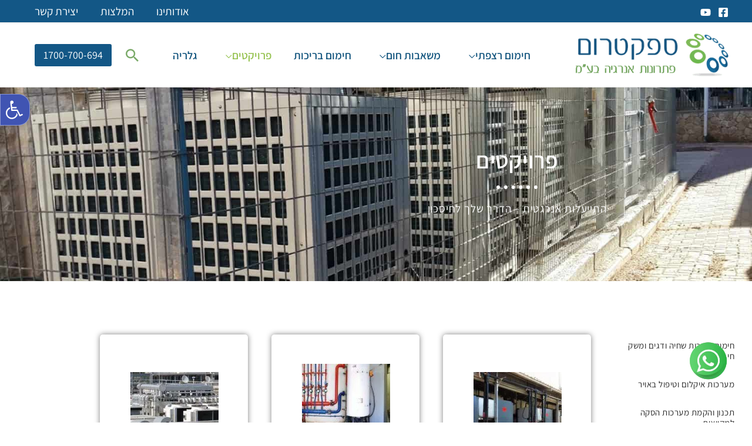

--- FILE ---
content_type: text/html; charset=UTF-8
request_url: https://spectrumenergy.co.il/%D7%A4%D7%A8%D7%95%D7%99%D7%A7%D7%98%D7%99%D7%9D/
body_size: 75270
content:
<!DOCTYPE html> <html dir="rtl" lang="he-IL"> <head><script>if(navigator.userAgent.match(/MSIE|Internet Explorer/i)||navigator.userAgent.match(/Trident\/7\..*?rv:11/i)){let e=document.location.href;if(!e.match(/[?&]nonitro/)){if(e.indexOf("?")==-1){if(e.indexOf("#")==-1){document.location.href=e+"?nonitro=1"}else{document.location.href=e.replace("#","?nonitro=1#")}}else{if(e.indexOf("#")==-1){document.location.href=e+"&nonitro=1"}else{document.location.href=e.replace("#","&nonitro=1#")}}}}</script><link rel="preconnect" href="https://cdn-bmnha.nitrocdn.com" /><meta charset="UTF-8" /><meta name="viewport" content="width=device-width, initial-scale=1" /><meta name='robots' content='index, follow, max-image-preview:large, max-snippet:-1, max-video-preview:-1' /><title>פרויקטים - ספקטרום פתרונות אנרגיה</title><meta name="description" content="פרויקטים - ספקטרום אנרגיה מציעים משאבות חום, חימום תת רצפתי ועוד מגוון פתרונות חימום ואנרגיה מתקדמים וחיסכון בעלויות. הכנסו עכשיו." /><meta property="og:locale" content="he_IL" /><meta property="og:type" content="article" /><meta property="og:title" content="פרויקטים - ספקטרום פתרונות אנרגיה" /><meta property="og:description" content="פרויקטים - ספקטרום אנרגיה מציעים משאבות חום, חימום תת רצפתי ועוד מגוון פתרונות חימום ואנרגיה מתקדמים וחיסכון בעלויות. הכנסו עכשיו." /><meta property="og:url" content="https://spectrumenergy.co.il/פרויקטים/" /><meta property="og:site_name" content="ספקטרום פתרונות אנרגיה" /><meta property="article:publisher" content="https://www.facebook.com/Spectrumenergyltd" /><meta property="article:modified_time" content="2021-05-10T21:51:39+00:00" /><meta property="og:image" content="https://spectrumenergy.co.il/wp-content/uploads/2020/12/piping-with-measuring-equipment-construction-industry-pump-engineering-measurement-faucet-gauge_t20_xRrJrz.jpg" /><meta property="og:image:width" content="800" /><meta property="og:image:height" content="533" /><meta property="og:image:type" content="image/jpeg" /><meta name="twitter:card" content="summary_large_image" /><meta name="twitter:label1" content="זמן קריאה מוערך" /><meta name="twitter:data1" content="2 דקות" /><meta name="generator" content="WordPress 6.9" /><meta name="generator" content="Elementor 3.34.3; features: additional_custom_breakpoints; settings: css_print_method-external, google_font-enabled, font_display-auto" /><meta name="generator" content="NitroPack" /><script>var NPSH,NitroScrollHelper;NPSH=NitroScrollHelper=function(){let e=null;const o=window.sessionStorage.getItem("nitroScrollPos");function t(){let e=JSON.parse(window.sessionStorage.getItem("nitroScrollPos"))||{};if(typeof e!=="object"){e={}}e[document.URL]=window.scrollY;window.sessionStorage.setItem("nitroScrollPos",JSON.stringify(e))}window.addEventListener("scroll",function(){if(e!==null){clearTimeout(e)}e=setTimeout(t,200)},{passive:true});let r={};r.getScrollPos=()=>{if(!o){return 0}const e=JSON.parse(o);return e[document.URL]||0};r.isScrolled=()=>{return r.getScrollPos()>document.documentElement.clientHeight*.5};return r}();</script><script>(function(){var a=false;var e=document.documentElement.classList;var i=navigator.userAgent.toLowerCase();var n=["android","iphone","ipad"];var r=n.length;var o;var d=null;for(var t=0;t<r;t++){o=n[t];if(i.indexOf(o)>-1)d=o;if(e.contains(o)){a=true;e.remove(o)}}if(a&&d){e.add(d);if(d=="iphone"||d=="ipad"){e.add("ios")}}})();</script><script type="text/worker" id="nitro-web-worker">var preloadRequests=0;var remainingCount={};var baseURI="";self.onmessage=function(e){switch(e.data.cmd){case"RESOURCE_PRELOAD":var o=e.data.requestId;remainingCount[o]=0;e.data.resources.forEach(function(e){preload(e,function(o){return function(){console.log(o+" DONE: "+e);if(--remainingCount[o]==0){self.postMessage({cmd:"RESOURCE_PRELOAD",requestId:o})}}}(o));remainingCount[o]++});break;case"SET_BASEURI":baseURI=e.data.uri;break}};async function preload(e,o){if(typeof URL!=="undefined"&&baseURI){try{var a=new URL(e,baseURI);e=a.href}catch(e){console.log("Worker error: "+e.message)}}console.log("Preloading "+e);try{var n=new Request(e,{mode:"no-cors",redirect:"follow"});await fetch(n);o()}catch(a){console.log(a);var r=new XMLHttpRequest;r.responseType="blob";r.onload=o;r.onerror=o;r.open("GET",e,true);r.send()}}</script><script id="nprl">(()=>{if(window.NPRL!=undefined)return;(function(e){var t=e.prototype;t.after||(t.after=function(){var e,t=arguments,n=t.length,r=0,i=this,o=i.parentNode,a=Node,c=String,u=document;if(o!==null){while(r<n){(e=t[r])instanceof a?(i=i.nextSibling)!==null?o.insertBefore(e,i):o.appendChild(e):o.appendChild(u.createTextNode(c(e)));++r}}})})(Element);var e,t;e=t=function(){var t=false;var r=window.URL||window.webkitURL;var i=true;var o=true;var a=2;var c=null;var u=null;var d=true;var s=window.nitroGtmExcludes!=undefined;var l=s?JSON.parse(atob(window.nitroGtmExcludes)).map(e=>new RegExp(e)):[];var f;var m;var v=null;var p=null;var g=null;var h={touch:["touchmove","touchend"],default:["mousemove","click","keydown","wheel"]};var E=true;var y=[];var w=false;var b=[];var S=0;var N=0;var L=false;var T=0;var R=null;var O=false;var A=false;var C=false;var P=[];var I=[];var M=[];var k=[];var x=false;var _={};var j=new Map;var B="noModule"in HTMLScriptElement.prototype;var q=requestAnimationFrame||mozRequestAnimationFrame||webkitRequestAnimationFrame||msRequestAnimationFrame;const D="gtm.js?id=";function H(e,t){if(!_[e]){_[e]=[]}_[e].push(t)}function U(e,t){if(_[e]){var n=0,r=_[e];for(var n=0;n<r.length;n++){r[n].call(this,t)}}}function Y(){(function(e,t){var r=null;var i=function(e){r(e)};var o=null;var a={};var c=null;var u=null;var d=0;e.addEventListener(t,function(r){if(["load","DOMContentLoaded"].indexOf(t)!=-1){if(u){Q(function(){e.triggerNitroEvent(t)})}c=true}else if(t=="readystatechange"){d++;n.ogReadyState=d==1?"interactive":"complete";if(u&&u>=d){n.documentReadyState=n.ogReadyState;Q(function(){e.triggerNitroEvent(t)})}}});e.addEventListener(t+"Nitro",function(e){if(["load","DOMContentLoaded"].indexOf(t)!=-1){if(!c){e.preventDefault();e.stopImmediatePropagation()}else{}u=true}else if(t=="readystatechange"){u=n.documentReadyState=="interactive"?1:2;if(d<u){e.preventDefault();e.stopImmediatePropagation()}}});switch(t){case"load":o="onload";break;case"readystatechange":o="onreadystatechange";break;case"pageshow":o="onpageshow";break;default:o=null;break}if(o){Object.defineProperty(e,o,{get:function(){return r},set:function(n){if(typeof n!=="function"){r=null;e.removeEventListener(t+"Nitro",i)}else{if(!r){e.addEventListener(t+"Nitro",i)}r=n}}})}Object.defineProperty(e,"addEventListener"+t,{value:function(r){if(r!=t||!n.startedScriptLoading||document.currentScript&&document.currentScript.hasAttribute("nitro-exclude")){}else{arguments[0]+="Nitro"}e.ogAddEventListener.apply(e,arguments);a[arguments[1]]=arguments[0]}});Object.defineProperty(e,"removeEventListener"+t,{value:function(t){var n=a[arguments[1]];arguments[0]=n;e.ogRemoveEventListener.apply(e,arguments)}});Object.defineProperty(e,"triggerNitroEvent"+t,{value:function(t,n){n=n||e;var r=new Event(t+"Nitro",{bubbles:true});r.isNitroPack=true;Object.defineProperty(r,"type",{get:function(){return t},set:function(){}});Object.defineProperty(r,"target",{get:function(){return n},set:function(){}});e.dispatchEvent(r)}});if(typeof e.triggerNitroEvent==="undefined"){(function(){var t=e.addEventListener;var n=e.removeEventListener;Object.defineProperty(e,"ogAddEventListener",{value:t});Object.defineProperty(e,"ogRemoveEventListener",{value:n});Object.defineProperty(e,"addEventListener",{value:function(n){var r="addEventListener"+n;if(typeof e[r]!=="undefined"){e[r].apply(e,arguments)}else{t.apply(e,arguments)}},writable:true});Object.defineProperty(e,"removeEventListener",{value:function(t){var r="removeEventListener"+t;if(typeof e[r]!=="undefined"){e[r].apply(e,arguments)}else{n.apply(e,arguments)}}});Object.defineProperty(e,"triggerNitroEvent",{value:function(t,n){var r="triggerNitroEvent"+t;if(typeof e[r]!=="undefined"){e[r].apply(e,arguments)}}})})()}}).apply(null,arguments)}Y(window,"load");Y(window,"pageshow");Y(window,"DOMContentLoaded");Y(document,"DOMContentLoaded");Y(document,"readystatechange");try{var F=new Worker(r.createObjectURL(new Blob([document.getElementById("nitro-web-worker").textContent],{type:"text/javascript"})))}catch(e){var F=new Worker("data:text/javascript;base64,"+btoa(document.getElementById("nitro-web-worker").textContent))}F.onmessage=function(e){if(e.data.cmd=="RESOURCE_PRELOAD"){U(e.data.requestId,e)}};if(typeof document.baseURI!=="undefined"){F.postMessage({cmd:"SET_BASEURI",uri:document.baseURI})}var G=function(e){if(--S==0){Q(K)}};var W=function(e){e.target.removeEventListener("load",W);e.target.removeEventListener("error",W);e.target.removeEventListener("nitroTimeout",W);if(e.type!="nitroTimeout"){clearTimeout(e.target.nitroTimeout)}if(--N==0&&S==0){Q(J)}};var X=function(e){var t=e.textContent;try{var n=r.createObjectURL(new Blob([t.replace(/^(?:<!--)?(.*?)(?:-->)?$/gm,"$1")],{type:"text/javascript"}))}catch(e){var n="data:text/javascript;base64,"+btoa(t.replace(/^(?:<!--)?(.*?)(?:-->)?$/gm,"$1"))}return n};var K=function(){n.documentReadyState="interactive";document.triggerNitroEvent("readystatechange");document.triggerNitroEvent("DOMContentLoaded");if(window.pageYOffset||window.pageXOffset){window.dispatchEvent(new Event("scroll"))}A=true;Q(function(){if(N==0){Q(J)}Q($)})};var J=function(){if(!A||O)return;O=true;R.disconnect();en();n.documentReadyState="complete";document.triggerNitroEvent("readystatechange");window.triggerNitroEvent("load",document);window.triggerNitroEvent("pageshow",document);if(window.pageYOffset||window.pageXOffset||location.hash){let e=typeof history.scrollRestoration!=="undefined"&&history.scrollRestoration=="auto";if(e&&typeof NPSH!=="undefined"&&NPSH.getScrollPos()>0&&window.pageYOffset>document.documentElement.clientHeight*.5){window.scrollTo(0,NPSH.getScrollPos())}else if(location.hash){try{let e=document.querySelector(location.hash);if(e){e.scrollIntoView()}}catch(e){}}}var e=null;if(a==1){e=eo}else{e=eu}Q(e)};var Q=function(e){setTimeout(e,0)};var V=function(e){if(e.type=="touchend"||e.type=="click"){g=e}};var $=function(){if(d&&g){setTimeout(function(e){return function(){var t=function(e,t,n){var r=new Event(e,{bubbles:true,cancelable:true});if(e=="click"){r.clientX=t;r.clientY=n}else{r.touches=[{clientX:t,clientY:n}]}return r};var n;if(e.type=="touchend"){var r=e.changedTouches[0];n=document.elementFromPoint(r.clientX,r.clientY);n.dispatchEvent(t("touchstart"),r.clientX,r.clientY);n.dispatchEvent(t("touchend"),r.clientX,r.clientY);n.dispatchEvent(t("click"),r.clientX,r.clientY)}else if(e.type=="click"){n=document.elementFromPoint(e.clientX,e.clientY);n.dispatchEvent(t("click"),e.clientX,e.clientY)}}}(g),150);g=null}};var z=function(e){if(e.tagName=="SCRIPT"&&!e.hasAttribute("data-nitro-for-id")&&!e.hasAttribute("nitro-document-write")||e.tagName=="IMG"&&(e.hasAttribute("src")||e.hasAttribute("srcset"))||e.tagName=="IFRAME"&&e.hasAttribute("src")||e.tagName=="LINK"&&e.hasAttribute("href")&&e.hasAttribute("rel")&&e.getAttribute("rel")=="stylesheet"){if(e.tagName==="IFRAME"&&e.src.indexOf("about:blank")>-1){return}var t="";switch(e.tagName){case"LINK":t=e.href;break;case"IMG":if(k.indexOf(e)>-1)return;t=e.srcset||e.src;break;default:t=e.src;break}var n=e.getAttribute("type");if(!t&&e.tagName!=="SCRIPT")return;if((e.tagName=="IMG"||e.tagName=="LINK")&&(t.indexOf("data:")===0||t.indexOf("blob:")===0))return;if(e.tagName=="SCRIPT"&&n&&n!=="text/javascript"&&n!=="application/javascript"){if(n!=="module"||!B)return}if(e.tagName==="SCRIPT"){if(k.indexOf(e)>-1)return;if(e.noModule&&B){return}let t=null;if(document.currentScript){if(document.currentScript.src&&document.currentScript.src.indexOf(D)>-1){t=document.currentScript}if(document.currentScript.hasAttribute("data-nitro-gtm-id")){e.setAttribute("data-nitro-gtm-id",document.currentScript.getAttribute("data-nitro-gtm-id"))}}else if(window.nitroCurrentScript){if(window.nitroCurrentScript.src&&window.nitroCurrentScript.src.indexOf(D)>-1){t=window.nitroCurrentScript}}if(t&&s){let n=false;for(const t of l){n=e.src?t.test(e.src):t.test(e.textContent);if(n){break}}if(!n){e.type="text/googletagmanagerscript";let n=t.hasAttribute("data-nitro-gtm-id")?t.getAttribute("data-nitro-gtm-id"):t.id;if(!j.has(n)){j.set(n,[])}let r=j.get(n);r.push(e);return}}if(!e.src){if(e.textContent.length>0){e.textContent+="\n;if(document.currentScript.nitroTimeout) {clearTimeout(document.currentScript.nitroTimeout);}; setTimeout(function() { this.dispatchEvent(new Event('load')); }.bind(document.currentScript), 0);"}else{return}}else{}k.push(e)}if(!e.hasOwnProperty("nitroTimeout")){N++;e.addEventListener("load",W,true);e.addEventListener("error",W,true);e.addEventListener("nitroTimeout",W,true);e.nitroTimeout=setTimeout(function(){console.log("Resource timed out",e);e.dispatchEvent(new Event("nitroTimeout"))},5e3)}}};var Z=function(e){if(e.hasOwnProperty("nitroTimeout")&&e.nitroTimeout){clearTimeout(e.nitroTimeout);e.nitroTimeout=null;e.dispatchEvent(new Event("nitroTimeout"))}};document.documentElement.addEventListener("load",function(e){if(e.target.tagName=="SCRIPT"||e.target.tagName=="IMG"){k.push(e.target)}},true);document.documentElement.addEventListener("error",function(e){if(e.target.tagName=="SCRIPT"||e.target.tagName=="IMG"){k.push(e.target)}},true);var ee=["appendChild","replaceChild","insertBefore","prepend","append","before","after","replaceWith","insertAdjacentElement"];var et=function(){if(s){window._nitro_setTimeout=window.setTimeout;window.setTimeout=function(e,t,...n){let r=document.currentScript||window.nitroCurrentScript;if(!r||r.src&&r.src.indexOf(D)==-1){return window._nitro_setTimeout.call(window,e,t,...n)}return window._nitro_setTimeout.call(window,function(e,t){return function(...n){window.nitroCurrentScript=e;t(...n)}}(r,e),t,...n)}}ee.forEach(function(e){HTMLElement.prototype["og"+e]=HTMLElement.prototype[e];HTMLElement.prototype[e]=function(...t){if(this.parentNode||this===document.documentElement){switch(e){case"replaceChild":case"insertBefore":t.pop();break;case"insertAdjacentElement":t.shift();break}t.forEach(function(e){if(!e)return;if(e.tagName=="SCRIPT"){z(e)}else{if(e.children&&e.children.length>0){e.querySelectorAll("script").forEach(z)}}})}return this["og"+e].apply(this,arguments)}})};var en=function(){if(s&&typeof window._nitro_setTimeout==="function"){window.setTimeout=window._nitro_setTimeout}ee.forEach(function(e){HTMLElement.prototype[e]=HTMLElement.prototype["og"+e]})};var er=async function(){if(o){ef(f);ef(V);if(v){clearTimeout(v);v=null}}if(T===1){L=true;return}else if(T===0){T=-1}n.startedScriptLoading=true;Object.defineProperty(document,"readyState",{get:function(){return n.documentReadyState},set:function(){}});var e=document.documentElement;var t={attributes:true,attributeFilter:["src"],childList:true,subtree:true};R=new MutationObserver(function(e,t){e.forEach(function(e){if(e.type=="childList"&&e.addedNodes.length>0){e.addedNodes.forEach(function(e){if(!document.documentElement.contains(e)){return}if(e.tagName=="IMG"||e.tagName=="IFRAME"||e.tagName=="LINK"){z(e)}})}if(e.type=="childList"&&e.removedNodes.length>0){e.removedNodes.forEach(function(e){if(e.tagName=="IFRAME"||e.tagName=="LINK"){Z(e)}})}if(e.type=="attributes"){var t=e.target;if(!document.documentElement.contains(t)){return}if(t.tagName=="IFRAME"||t.tagName=="LINK"||t.tagName=="IMG"||t.tagName=="SCRIPT"){z(t)}}})});R.observe(e,t);if(!s){et()}await Promise.all(P);var r=b.shift();var i=null;var a=false;while(r){var c;var u=JSON.parse(atob(r.meta));var d=u.delay;if(r.type=="inline"){var l=document.getElementById(r.id);if(l){l.remove()}else{r=b.shift();continue}c=X(l);if(c===false){r=b.shift();continue}}else{c=r.src}if(!a&&r.type!="inline"&&(typeof u.attributes.async!="undefined"||typeof u.attributes.defer!="undefined")){if(i===null){i=r}else if(i===r){a=true}if(!a){b.push(r);r=b.shift();continue}}var m=document.createElement("script");m.src=c;m.setAttribute("data-nitro-for-id",r.id);for(var p in u.attributes){try{if(u.attributes[p]===false){m.setAttribute(p,"")}else{m.setAttribute(p,u.attributes[p])}}catch(e){console.log("Error while setting script attribute",m,e)}}m.async=false;if(u.canonicalLink!=""&&Object.getOwnPropertyDescriptor(m,"src")?.configurable!==false){(e=>{Object.defineProperty(m,"src",{get:function(){return e.canonicalLink},set:function(){}})})(u)}if(d){setTimeout((function(e,t){var n=document.querySelector("[data-nitro-marker-id='"+t+"']");if(n){n.after(e)}else{document.head.appendChild(e)}}).bind(null,m,r.id),d)}else{m.addEventListener("load",G);m.addEventListener("error",G);if(!m.noModule||!B){S++}var g=document.querySelector("[data-nitro-marker-id='"+r.id+"']");if(g){Q(function(e,t){return function(){e.after(t)}}(g,m))}else{Q(function(e){return function(){document.head.appendChild(e)}}(m))}}r=b.shift()}};var ei=function(){var e=document.getElementById("nitro-deferred-styles");var t=document.createElement("div");t.innerHTML=e.textContent;return t};var eo=async function(e){isPreload=e&&e.type=="NitroPreload";if(!isPreload){T=-1;E=false;if(o){ef(f);ef(V);if(v){clearTimeout(v);v=null}}}if(w===false){var t=ei();let e=t.querySelectorAll('style,link[rel="stylesheet"]');w=e.length;if(w){let e=document.getElementById("nitro-deferred-styles-marker");e.replaceWith.apply(e,t.childNodes)}else if(isPreload){Q(ed)}else{es()}}else if(w===0&&!isPreload){es()}};var ea=function(){var e=ei();var t=e.childNodes;var n;var r=[];for(var i=0;i<t.length;i++){n=t[i];if(n.href){r.push(n.href)}}var o="css-preload";H(o,function(e){eo(new Event("NitroPreload"))});if(r.length){F.postMessage({cmd:"RESOURCE_PRELOAD",resources:r,requestId:o})}else{Q(function(){U(o)})}};var ec=function(){if(T===-1)return;T=1;var e=[];var t,n;for(var r=0;r<b.length;r++){t=b[r];if(t.type!="inline"){if(t.src){n=JSON.parse(atob(t.meta));if(n.delay)continue;if(n.attributes.type&&n.attributes.type=="module"&&!B)continue;e.push(t.src)}}}if(e.length){var i="js-preload";H(i,function(e){T=2;if(L){Q(er)}});F.postMessage({cmd:"RESOURCE_PRELOAD",resources:e,requestId:i})}};var eu=function(){while(I.length){style=I.shift();if(style.hasAttribute("nitropack-onload")){style.setAttribute("onload",style.getAttribute("nitropack-onload"));Q(function(e){return function(){e.dispatchEvent(new Event("load"))}}(style))}}while(M.length){style=M.shift();if(style.hasAttribute("nitropack-onerror")){style.setAttribute("onerror",style.getAttribute("nitropack-onerror"));Q(function(e){return function(){e.dispatchEvent(new Event("error"))}}(style))}}};var ed=function(){if(!x){if(i){Q(function(){var e=document.getElementById("nitro-critical-css");if(e){e.remove()}})}x=true;onStylesLoadEvent=new Event("NitroStylesLoaded");onStylesLoadEvent.isNitroPack=true;window.dispatchEvent(onStylesLoadEvent)}};var es=function(){if(a==2){Q(er)}else{eu()}};var el=function(e){m.forEach(function(t){document.addEventListener(t,e,true)})};var ef=function(e){m.forEach(function(t){document.removeEventListener(t,e,true)})};if(s){et()}return{setAutoRemoveCriticalCss:function(e){i=e},registerScript:function(e,t,n){b.push({type:"remote",src:e,id:t,meta:n})},registerInlineScript:function(e,t){b.push({type:"inline",id:e,meta:t})},registerStyle:function(e,t,n){y.push({href:e,rel:t,media:n})},onLoadStyle:function(e){I.push(e);if(w!==false&&--w==0){Q(ed);if(E){E=false}else{es()}}},onErrorStyle:function(e){M.push(e);if(w!==false&&--w==0){Q(ed);if(E){E=false}else{es()}}},loadJs:function(e,t){if(!e.src){var n=X(e);if(n!==false){e.src=n;e.textContent=""}}if(t){Q(function(e,t){return function(){e.after(t)}}(t,e))}else{Q(function(e){return function(){document.head.appendChild(e)}}(e))}},loadQueuedResources:async function(){window.dispatchEvent(new Event("NitroBootStart"));if(p){clearTimeout(p);p=null}window.removeEventListener("load",e.loadQueuedResources);f=a==1?er:eo;if(!o||g){Q(f)}else{if(navigator.userAgent.indexOf(" Edge/")==-1){ea();H("css-preload",ec)}el(f);if(u){if(c){v=setTimeout(f,c)}}else{}}},fontPreload:function(e){var t="critical-fonts";H(t,function(e){document.getElementById("nitro-critical-fonts").type="text/css"});F.postMessage({cmd:"RESOURCE_PRELOAD",resources:e,requestId:t})},boot:function(){if(t)return;t=true;C=typeof NPSH!=="undefined"&&NPSH.isScrolled();let n=document.prerendering;if(location.hash||C||n){o=false}m=h.default.concat(h.touch);p=setTimeout(e.loadQueuedResources,1500);el(V);if(C){e.loadQueuedResources()}else{window.addEventListener("load",e.loadQueuedResources)}},addPrerequisite:function(e){P.push(e)},getTagManagerNodes:function(e){if(!e)return j;return j.get(e)??[]}}}();var n,r;n=r=function(){var t=document.write;return{documentWrite:function(n,r){if(n&&n.hasAttribute("nitro-exclude")){return t.call(document,r)}var i=null;if(n.documentWriteContainer){i=n.documentWriteContainer}else{i=document.createElement("span");n.documentWriteContainer=i}var o=null;if(n){if(n.hasAttribute("data-nitro-for-id")){o=document.querySelector('template[data-nitro-marker-id="'+n.getAttribute("data-nitro-for-id")+'"]')}else{o=n}}i.innerHTML+=r;i.querySelectorAll("script").forEach(function(e){e.setAttribute("nitro-document-write","")});if(!i.parentNode){if(o){o.parentNode.insertBefore(i,o)}else{document.body.appendChild(i)}}var a=document.createElement("span");a.innerHTML=r;var c=a.querySelectorAll("script");if(c.length){c.forEach(function(t){var n=t.getAttributeNames();var r=document.createElement("script");n.forEach(function(e){r.setAttribute(e,t.getAttribute(e))});r.async=false;if(!t.src&&t.textContent){r.textContent=t.textContent}e.loadJs(r,o)})}},TrustLogo:function(e,t){var n=document.getElementById(e);var r=document.createElement("img");r.src=t;n.parentNode.insertBefore(r,n)},documentReadyState:"loading",ogReadyState:document.readyState,startedScriptLoading:false,loadScriptDelayed:function(e,t){setTimeout(function(){var t=document.createElement("script");t.src=e;document.head.appendChild(t)},t)}}}();document.write=function(e){n.documentWrite(document.currentScript,e)};document.writeln=function(e){n.documentWrite(document.currentScript,e+"\n")};window.NPRL=e;window.NitroResourceLoader=t;window.NPh=n;window.NitroPackHelper=r})();</script><template id="nitro-deferred-styles-marker"></template><style id="nitro-fonts">@font-face{font-family:"Astra";src:url("https://cdn-bmnha.nitrocdn.com/roKwEwMVrLwXMZZGivIaRBzndmkaQFpr/assets/static/source/rev-660a028/spectrumenergy.co.il/wp-content/themes/astra/assets/fonts/astra.ttf") format("truetype");font-weight:normal;font-style:normal;font-display:swap}@font-face{font-family:"Assistant";font-style:normal;font-weight:300;font-display:swap;src:url("https://fonts.gstatic.com/s/assistant/v24/2sDcZGJYnIjSi6H75xkzamW5Kb8VZBHR.woff2") format("woff2");unicode-range:U+0307-0308,U+0590-05FF,U+200C-2010,U+20AA,U+25CC,U+FB1D-FB4F}@font-face{font-family:"Assistant";font-style:normal;font-weight:300;font-display:swap;src:url("https://fonts.gstatic.com/s/assistant/v24/2sDcZGJYnIjSi6H75xkzZmW5Kb8VZBHR.woff2") format("woff2");unicode-range:U+0100-02BA,U+02BD-02C5,U+02C7-02CC,U+02CE-02D7,U+02DD-02FF,U+0304,U+0308,U+0329,U+1D00-1DBF,U+1E00-1E9F,U+1EF2-1EFF,U+2020,U+20A0-20AB,U+20AD-20C0,U+2113,U+2C60-2C7F,U+A720-A7FF}@font-face{font-family:"Assistant";font-style:normal;font-weight:300;font-display:swap;src:url("https://fonts.gstatic.com/s/assistant/v24/2sDcZGJYnIjSi6H75xkzaGW5Kb8VZA.woff2") format("woff2");unicode-range:U+0000-00FF,U+0131,U+0152-0153,U+02BB-02BC,U+02C6,U+02DA,U+02DC,U+0304,U+0308,U+0329,U+2000-206F,U+20AC,U+2122,U+2191,U+2193,U+2212,U+2215,U+FEFF,U+FFFD}@font-face{font-family:"Assistant";font-style:normal;font-weight:400;font-display:swap;src:url("https://fonts.gstatic.com/s/assistant/v24/2sDcZGJYnIjSi6H75xkzamW5Kb8VZBHR.woff2") format("woff2");unicode-range:U+0307-0308,U+0590-05FF,U+200C-2010,U+20AA,U+25CC,U+FB1D-FB4F}@font-face{font-family:"Assistant";font-style:normal;font-weight:400;font-display:swap;src:url("https://fonts.gstatic.com/s/assistant/v24/2sDcZGJYnIjSi6H75xkzZmW5Kb8VZBHR.woff2") format("woff2");unicode-range:U+0100-02BA,U+02BD-02C5,U+02C7-02CC,U+02CE-02D7,U+02DD-02FF,U+0304,U+0308,U+0329,U+1D00-1DBF,U+1E00-1E9F,U+1EF2-1EFF,U+2020,U+20A0-20AB,U+20AD-20C0,U+2113,U+2C60-2C7F,U+A720-A7FF}@font-face{font-family:"Assistant";font-style:normal;font-weight:400;font-display:swap;src:url("https://fonts.gstatic.com/s/assistant/v24/2sDcZGJYnIjSi6H75xkzaGW5Kb8VZA.woff2") format("woff2");unicode-range:U+0000-00FF,U+0131,U+0152-0153,U+02BB-02BC,U+02C6,U+02DA,U+02DC,U+0304,U+0308,U+0329,U+2000-206F,U+20AC,U+2122,U+2191,U+2193,U+2212,U+2215,U+FEFF,U+FFFD}@font-face{font-family:"Assistant";font-style:normal;font-weight:600;font-display:swap;src:url("https://fonts.gstatic.com/s/assistant/v24/2sDcZGJYnIjSi6H75xkzamW5Kb8VZBHR.woff2") format("woff2");unicode-range:U+0307-0308,U+0590-05FF,U+200C-2010,U+20AA,U+25CC,U+FB1D-FB4F}@font-face{font-family:"Assistant";font-style:normal;font-weight:600;font-display:swap;src:url("https://fonts.gstatic.com/s/assistant/v24/2sDcZGJYnIjSi6H75xkzZmW5Kb8VZBHR.woff2") format("woff2");unicode-range:U+0100-02BA,U+02BD-02C5,U+02C7-02CC,U+02CE-02D7,U+02DD-02FF,U+0304,U+0308,U+0329,U+1D00-1DBF,U+1E00-1E9F,U+1EF2-1EFF,U+2020,U+20A0-20AB,U+20AD-20C0,U+2113,U+2C60-2C7F,U+A720-A7FF}@font-face{font-family:"Assistant";font-style:normal;font-weight:600;font-display:swap;src:url("https://fonts.gstatic.com/s/assistant/v24/2sDcZGJYnIjSi6H75xkzaGW5Kb8VZA.woff2") format("woff2");unicode-range:U+0000-00FF,U+0131,U+0152-0153,U+02BB-02BC,U+02C6,U+02DA,U+02DC,U+0304,U+0308,U+0329,U+2000-206F,U+20AC,U+2122,U+2191,U+2193,U+2212,U+2215,U+FEFF,U+FFFD}@font-face{font-family:"Assistant";font-style:normal;font-weight:700;font-display:swap;src:url("https://fonts.gstatic.com/s/assistant/v24/2sDcZGJYnIjSi6H75xkzamW5Kb8VZBHR.woff2") format("woff2");unicode-range:U+0307-0308,U+0590-05FF,U+200C-2010,U+20AA,U+25CC,U+FB1D-FB4F}@font-face{font-family:"Assistant";font-style:normal;font-weight:700;font-display:swap;src:url("https://fonts.gstatic.com/s/assistant/v24/2sDcZGJYnIjSi6H75xkzZmW5Kb8VZBHR.woff2") format("woff2");unicode-range:U+0100-02BA,U+02BD-02C5,U+02C7-02CC,U+02CE-02D7,U+02DD-02FF,U+0304,U+0308,U+0329,U+1D00-1DBF,U+1E00-1E9F,U+1EF2-1EFF,U+2020,U+20A0-20AB,U+20AD-20C0,U+2113,U+2C60-2C7F,U+A720-A7FF}@font-face{font-family:"Assistant";font-style:normal;font-weight:700;font-display:swap;src:url("https://fonts.gstatic.com/s/assistant/v24/2sDcZGJYnIjSi6H75xkzaGW5Kb8VZA.woff2") format("woff2");unicode-range:U+0000-00FF,U+0131,U+0152-0153,U+02BB-02BC,U+02C6,U+02DA,U+02DC,U+0304,U+0308,U+0329,U+2000-206F,U+20AC,U+2122,U+2191,U+2193,U+2212,U+2215,U+FEFF,U+FFFD}@font-face{font-family:eicons;src:url("https://cdn-bmnha.nitrocdn.com/roKwEwMVrLwXMZZGivIaRBzndmkaQFpr/assets/static/source/rev-660a028/spectrumenergy.co.il/wp-content/plugins/elementor/assets/lib/eicons/fonts/8821ac1c68ece057ef2152fafd4d5dae.eicons.eot");src:url("https://cdn-bmnha.nitrocdn.com/roKwEwMVrLwXMZZGivIaRBzndmkaQFpr/assets/static/source/rev-660a028/spectrumenergy.co.il/wp-content/plugins/elementor/assets/lib/eicons/fonts/8821ac1c68ece057ef2152fafd4d5dae.eicons.woff2") format("woff2");font-weight:400;font-style:normal;font-display:swap}@font-face{font-family:"Assistant";font-style:normal;font-weight:200;src:url("https://cdn-bmnha.nitrocdn.com/roKwEwMVrLwXMZZGivIaRBzndmkaQFpr/assets/static/source/rev-660a028/spectrumenergy.co.il/wp-content/uploads/elementor/google-fonts/fonts/assistant-2sdczgjynijsi6h75xkzamw5o7w.woff2") format("woff2");unicode-range:U+0307-0308,U+0590-05FF,U+200C-2010,U+20AA,U+25CC,U+FB1D-FB4F;font-display:swap}@font-face{font-family:"Assistant";font-style:normal;font-weight:200;src:url("https://cdn-bmnha.nitrocdn.com/roKwEwMVrLwXMZZGivIaRBzndmkaQFpr/assets/static/source/rev-660a028/spectrumenergy.co.il/wp-content/uploads/elementor/google-fonts/fonts/assistant-2sdczgjynijsi6h75xkzzmw5o7w.woff2") format("woff2");unicode-range:U+0100-02BA,U+02BD-02C5,U+02C7-02CC,U+02CE-02D7,U+02DD-02FF,U+0304,U+0308,U+0329,U+1D00-1DBF,U+1E00-1E9F,U+1EF2-1EFF,U+2020,U+20A0-20AB,U+20AD-20C0,U+2113,U+2C60-2C7F,U+A720-A7FF;font-display:swap}@font-face{font-family:"Assistant";font-style:normal;font-weight:200;src:url("https://cdn-bmnha.nitrocdn.com/roKwEwMVrLwXMZZGivIaRBzndmkaQFpr/assets/static/source/rev-660a028/spectrumenergy.co.il/wp-content/uploads/elementor/google-fonts/fonts/assistant-2sdczgjynijsi6h75xkzagw5.woff2") format("woff2");unicode-range:U+0000-00FF,U+0131,U+0152-0153,U+02BB-02BC,U+02C6,U+02DA,U+02DC,U+0304,U+0308,U+0329,U+2000-206F,U+20AC,U+2122,U+2191,U+2193,U+2212,U+2215,U+FEFF,U+FFFD;font-display:swap}@font-face{font-family:"Assistant";font-style:normal;font-weight:300;src:url("https://cdn-bmnha.nitrocdn.com/roKwEwMVrLwXMZZGivIaRBzndmkaQFpr/assets/static/source/rev-660a028/spectrumenergy.co.il/wp-content/uploads/elementor/google-fonts/fonts/assistant-2sdczgjynijsi6h75xkzamw5o7w.woff2") format("woff2");unicode-range:U+0307-0308,U+0590-05FF,U+200C-2010,U+20AA,U+25CC,U+FB1D-FB4F;font-display:swap}@font-face{font-family:"Assistant";font-style:normal;font-weight:300;src:url("https://cdn-bmnha.nitrocdn.com/roKwEwMVrLwXMZZGivIaRBzndmkaQFpr/assets/static/source/rev-660a028/spectrumenergy.co.il/wp-content/uploads/elementor/google-fonts/fonts/assistant-2sdczgjynijsi6h75xkzzmw5o7w.woff2") format("woff2");unicode-range:U+0100-02BA,U+02BD-02C5,U+02C7-02CC,U+02CE-02D7,U+02DD-02FF,U+0304,U+0308,U+0329,U+1D00-1DBF,U+1E00-1E9F,U+1EF2-1EFF,U+2020,U+20A0-20AB,U+20AD-20C0,U+2113,U+2C60-2C7F,U+A720-A7FF;font-display:swap}@font-face{font-family:"Assistant";font-style:normal;font-weight:300;src:url("https://cdn-bmnha.nitrocdn.com/roKwEwMVrLwXMZZGivIaRBzndmkaQFpr/assets/static/source/rev-660a028/spectrumenergy.co.il/wp-content/uploads/elementor/google-fonts/fonts/assistant-2sdczgjynijsi6h75xkzagw5.woff2") format("woff2");unicode-range:U+0000-00FF,U+0131,U+0152-0153,U+02BB-02BC,U+02C6,U+02DA,U+02DC,U+0304,U+0308,U+0329,U+2000-206F,U+20AC,U+2122,U+2191,U+2193,U+2212,U+2215,U+FEFF,U+FFFD;font-display:swap}@font-face{font-family:"Assistant";font-style:normal;font-weight:400;src:url("https://cdn-bmnha.nitrocdn.com/roKwEwMVrLwXMZZGivIaRBzndmkaQFpr/assets/static/source/rev-660a028/spectrumenergy.co.il/wp-content/uploads/elementor/google-fonts/fonts/assistant-2sdczgjynijsi6h75xkzamw5o7w.woff2") format("woff2");unicode-range:U+0307-0308,U+0590-05FF,U+200C-2010,U+20AA,U+25CC,U+FB1D-FB4F;font-display:swap}@font-face{font-family:"Assistant";font-style:normal;font-weight:400;src:url("https://cdn-bmnha.nitrocdn.com/roKwEwMVrLwXMZZGivIaRBzndmkaQFpr/assets/static/source/rev-660a028/spectrumenergy.co.il/wp-content/uploads/elementor/google-fonts/fonts/assistant-2sdczgjynijsi6h75xkzzmw5o7w.woff2") format("woff2");unicode-range:U+0100-02BA,U+02BD-02C5,U+02C7-02CC,U+02CE-02D7,U+02DD-02FF,U+0304,U+0308,U+0329,U+1D00-1DBF,U+1E00-1E9F,U+1EF2-1EFF,U+2020,U+20A0-20AB,U+20AD-20C0,U+2113,U+2C60-2C7F,U+A720-A7FF;font-display:swap}@font-face{font-family:"Assistant";font-style:normal;font-weight:400;src:url("https://cdn-bmnha.nitrocdn.com/roKwEwMVrLwXMZZGivIaRBzndmkaQFpr/assets/static/source/rev-660a028/spectrumenergy.co.il/wp-content/uploads/elementor/google-fonts/fonts/assistant-2sdczgjynijsi6h75xkzagw5.woff2") format("woff2");unicode-range:U+0000-00FF,U+0131,U+0152-0153,U+02BB-02BC,U+02C6,U+02DA,U+02DC,U+0304,U+0308,U+0329,U+2000-206F,U+20AC,U+2122,U+2191,U+2193,U+2212,U+2215,U+FEFF,U+FFFD;font-display:swap}@font-face{font-family:"Assistant";font-style:normal;font-weight:500;src:url("https://cdn-bmnha.nitrocdn.com/roKwEwMVrLwXMZZGivIaRBzndmkaQFpr/assets/static/source/rev-660a028/spectrumenergy.co.il/wp-content/uploads/elementor/google-fonts/fonts/assistant-2sdczgjynijsi6h75xkzamw5o7w.woff2") format("woff2");unicode-range:U+0307-0308,U+0590-05FF,U+200C-2010,U+20AA,U+25CC,U+FB1D-FB4F;font-display:swap}@font-face{font-family:"Assistant";font-style:normal;font-weight:500;src:url("https://cdn-bmnha.nitrocdn.com/roKwEwMVrLwXMZZGivIaRBzndmkaQFpr/assets/static/source/rev-660a028/spectrumenergy.co.il/wp-content/uploads/elementor/google-fonts/fonts/assistant-2sdczgjynijsi6h75xkzzmw5o7w.woff2") format("woff2");unicode-range:U+0100-02BA,U+02BD-02C5,U+02C7-02CC,U+02CE-02D7,U+02DD-02FF,U+0304,U+0308,U+0329,U+1D00-1DBF,U+1E00-1E9F,U+1EF2-1EFF,U+2020,U+20A0-20AB,U+20AD-20C0,U+2113,U+2C60-2C7F,U+A720-A7FF;font-display:swap}@font-face{font-family:"Assistant";font-style:normal;font-weight:500;src:url("https://cdn-bmnha.nitrocdn.com/roKwEwMVrLwXMZZGivIaRBzndmkaQFpr/assets/static/source/rev-660a028/spectrumenergy.co.il/wp-content/uploads/elementor/google-fonts/fonts/assistant-2sdczgjynijsi6h75xkzagw5.woff2") format("woff2");unicode-range:U+0000-00FF,U+0131,U+0152-0153,U+02BB-02BC,U+02C6,U+02DA,U+02DC,U+0304,U+0308,U+0329,U+2000-206F,U+20AC,U+2122,U+2191,U+2193,U+2212,U+2215,U+FEFF,U+FFFD;font-display:swap}@font-face{font-family:"Assistant";font-style:normal;font-weight:600;src:url("https://cdn-bmnha.nitrocdn.com/roKwEwMVrLwXMZZGivIaRBzndmkaQFpr/assets/static/source/rev-660a028/spectrumenergy.co.il/wp-content/uploads/elementor/google-fonts/fonts/assistant-2sdczgjynijsi6h75xkzamw5o7w.woff2") format("woff2");unicode-range:U+0307-0308,U+0590-05FF,U+200C-2010,U+20AA,U+25CC,U+FB1D-FB4F;font-display:swap}@font-face{font-family:"Assistant";font-style:normal;font-weight:600;src:url("https://cdn-bmnha.nitrocdn.com/roKwEwMVrLwXMZZGivIaRBzndmkaQFpr/assets/static/source/rev-660a028/spectrumenergy.co.il/wp-content/uploads/elementor/google-fonts/fonts/assistant-2sdczgjynijsi6h75xkzzmw5o7w.woff2") format("woff2");unicode-range:U+0100-02BA,U+02BD-02C5,U+02C7-02CC,U+02CE-02D7,U+02DD-02FF,U+0304,U+0308,U+0329,U+1D00-1DBF,U+1E00-1E9F,U+1EF2-1EFF,U+2020,U+20A0-20AB,U+20AD-20C0,U+2113,U+2C60-2C7F,U+A720-A7FF;font-display:swap}@font-face{font-family:"Assistant";font-style:normal;font-weight:600;src:url("https://cdn-bmnha.nitrocdn.com/roKwEwMVrLwXMZZGivIaRBzndmkaQFpr/assets/static/source/rev-660a028/spectrumenergy.co.il/wp-content/uploads/elementor/google-fonts/fonts/assistant-2sdczgjynijsi6h75xkzagw5.woff2") format("woff2");unicode-range:U+0000-00FF,U+0131,U+0152-0153,U+02BB-02BC,U+02C6,U+02DA,U+02DC,U+0304,U+0308,U+0329,U+2000-206F,U+20AC,U+2122,U+2191,U+2193,U+2212,U+2215,U+FEFF,U+FFFD;font-display:swap}@font-face{font-family:"Assistant";font-style:normal;font-weight:700;src:url("https://cdn-bmnha.nitrocdn.com/roKwEwMVrLwXMZZGivIaRBzndmkaQFpr/assets/static/source/rev-660a028/spectrumenergy.co.il/wp-content/uploads/elementor/google-fonts/fonts/assistant-2sdczgjynijsi6h75xkzamw5o7w.woff2") format("woff2");unicode-range:U+0307-0308,U+0590-05FF,U+200C-2010,U+20AA,U+25CC,U+FB1D-FB4F;font-display:swap}@font-face{font-family:"Assistant";font-style:normal;font-weight:700;src:url("https://cdn-bmnha.nitrocdn.com/roKwEwMVrLwXMZZGivIaRBzndmkaQFpr/assets/static/source/rev-660a028/spectrumenergy.co.il/wp-content/uploads/elementor/google-fonts/fonts/assistant-2sdczgjynijsi6h75xkzzmw5o7w.woff2") format("woff2");unicode-range:U+0100-02BA,U+02BD-02C5,U+02C7-02CC,U+02CE-02D7,U+02DD-02FF,U+0304,U+0308,U+0329,U+1D00-1DBF,U+1E00-1E9F,U+1EF2-1EFF,U+2020,U+20A0-20AB,U+20AD-20C0,U+2113,U+2C60-2C7F,U+A720-A7FF;font-display:swap}@font-face{font-family:"Assistant";font-style:normal;font-weight:700;src:url("https://cdn-bmnha.nitrocdn.com/roKwEwMVrLwXMZZGivIaRBzndmkaQFpr/assets/static/source/rev-660a028/spectrumenergy.co.il/wp-content/uploads/elementor/google-fonts/fonts/assistant-2sdczgjynijsi6h75xkzagw5.woff2") format("woff2");unicode-range:U+0000-00FF,U+0131,U+0152-0153,U+02BB-02BC,U+02C6,U+02DA,U+02DC,U+0304,U+0308,U+0329,U+2000-206F,U+20AC,U+2122,U+2191,U+2193,U+2212,U+2215,U+FEFF,U+FFFD;font-display:swap}@font-face{font-family:"Assistant";font-style:normal;font-weight:800;src:url("https://cdn-bmnha.nitrocdn.com/roKwEwMVrLwXMZZGivIaRBzndmkaQFpr/assets/static/source/rev-660a028/spectrumenergy.co.il/wp-content/uploads/elementor/google-fonts/fonts/assistant-2sdczgjynijsi6h75xkzamw5o7w.woff2") format("woff2");unicode-range:U+0307-0308,U+0590-05FF,U+200C-2010,U+20AA,U+25CC,U+FB1D-FB4F;font-display:swap}@font-face{font-family:"Assistant";font-style:normal;font-weight:800;src:url("https://cdn-bmnha.nitrocdn.com/roKwEwMVrLwXMZZGivIaRBzndmkaQFpr/assets/static/source/rev-660a028/spectrumenergy.co.il/wp-content/uploads/elementor/google-fonts/fonts/assistant-2sdczgjynijsi6h75xkzzmw5o7w.woff2") format("woff2");unicode-range:U+0100-02BA,U+02BD-02C5,U+02C7-02CC,U+02CE-02D7,U+02DD-02FF,U+0304,U+0308,U+0329,U+1D00-1DBF,U+1E00-1E9F,U+1EF2-1EFF,U+2020,U+20A0-20AB,U+20AD-20C0,U+2113,U+2C60-2C7F,U+A720-A7FF;font-display:swap}@font-face{font-family:"Assistant";font-style:normal;font-weight:800;src:url("https://cdn-bmnha.nitrocdn.com/roKwEwMVrLwXMZZGivIaRBzndmkaQFpr/assets/static/source/rev-660a028/spectrumenergy.co.il/wp-content/uploads/elementor/google-fonts/fonts/assistant-2sdczgjynijsi6h75xkzagw5.woff2") format("woff2");unicode-range:U+0000-00FF,U+0131,U+0152-0153,U+02BB-02BC,U+02C6,U+02DA,U+02DC,U+0304,U+0308,U+0329,U+2000-206F,U+20AC,U+2122,U+2191,U+2193,U+2212,U+2215,U+FEFF,U+FFFD;font-display:swap}</style><style type="text/css" id="nitro-critical-css">@charset "UTF-8";body,figure,h1,h3,html,li,p,ul{border:0;font-size:100%;font-style:inherit;font-weight:inherit;margin:0;outline:0;padding:0;vertical-align:baseline}html{-webkit-text-size-adjust:100%;-ms-text-size-adjust:100%}body{margin:0}nav{display:block}a{background-color:transparent}a,a:visited{text-decoration:none}img{border:0}svg:not(:root){overflow:hidden}figure{margin:0}button,input{color:inherit;font:inherit;margin:0}button{overflow:visible}button{text-transform:none}button{-webkit-appearance:button}button::-moz-focus-inner,input::-moz-focus-inner{border:0;padding:0}input{line-height:normal}input[type=search]{-webkit-appearance:textfield;box-sizing:content-box}input[type=search]::-webkit-search-cancel-button,input[type=search]::-webkit-search-decoration{-webkit-appearance:none}.ast-container{max-width:100%}.ast-container{margin-right:auto;margin-left:auto;padding-right:20px;padding-left:20px}.ast-container::after{content:"";display:table;clear:both}h1,h3{clear:both}h1{color:#808285;font-size:2em;line-height:1.2}h3{color:#808285;font-size:1.5em;line-height:1.4}html{box-sizing:border-box}*,:after,:before{box-sizing:inherit}body{color:#808285;background:#fff;font-style:normal}ul{margin:0 3em 1.5em 0}ul{list-style:disc}li>ul{margin-bottom:0;margin-right:1.5em}i{font-style:italic}img{height:auto;max-width:100%}button,input{color:#808285;font-weight:400;font-size:100%;margin:0;vertical-align:baseline}button,input{line-height:normal}ul{margin:0 3em 1.5em 0}ul{list-style:disc}li>ul{margin-bottom:0;margin-right:1.5em}button{border:1px solid;border-color:#eaeaea;border-radius:2px;background:#e6e6e6;padding:.6em 1em .4em;color:#fff}input[type=search]{color:#666;border:1px solid #ccc;border-radius:2px;-webkit-appearance:none}a{color:#4169e1}.screen-reader-text{border:0;clip:rect(1px,1px,1px,1px);height:1px;margin:-1px;overflow:hidden;padding:0;position:absolute;width:1px;word-wrap:normal !important}.ast-container:after,.ast-container:before,.site-content:after,.site-content:before,.site-header:after,.site-header:before{content:"";display:table}.ast-container:after,.site-content:after,.site-header:after{clear:both}body{-webkit-font-smoothing:antialiased;-moz-osx-font-smoothing:grayscale}body:not(.logged-in){position:relative}#page{position:relative}a{text-decoration:none}img{vertical-align:middle}p{margin-bottom:1.75em}.search-form .search-field{outline:0}.ast-search-menu-icon{position:relative;z-index:3}.site .skip-link{background-color:#f1f1f1;box-shadow:0 0 1px 1px rgba(0,0,0,.2);color:#21759b;display:block;font-family:Montserrat,"Helvetica Neue",sans-serif;font-size:14px;font-weight:700;right:-9999em;outline:0;padding:15px 23px 14px;text-decoration:none;text-transform:none;top:-9999em}input{line-height:1}.ast-custom-button,body,button{line-height:1.8571428571429}body{background-color:#fff}#page{display:block}.ast-page-builder-template .site-content>.ast-container{max-width:100%;padding:0}.ast-search-icon .astra-search-icon{font-size:1.3em}.main-navigation{height:100%;-js-display:inline-flex;display:inline-flex}.main-navigation ul{list-style:none;margin:0;padding-right:0;position:relative}.main-header-menu .menu-link{text-decoration:none;padding:0 1em;display:inline-block}.main-header-menu .menu-item{position:relative}.main-header-menu .sub-menu{width:240px;background:#fff;right:-999em;position:absolute;top:100%;z-index:99999}.main-header-menu .sub-menu .menu-link{padding:.9em 1em;display:block;word-wrap:break-word}.submenu-with-border .sub-menu{border-width:1px;border-style:solid}.submenu-with-border .sub-menu .menu-link{border-width:0 0 1px;border-style:solid}.ast-desktop .submenu-with-border .sub-menu>.menu-item:last-child>.menu-link{border-bottom-width:0}.ast-button-wrap{display:inline-block}.ast-button-wrap button{box-shadow:none;border:none}.ast-button-wrap .menu-toggle{padding:0;width:2.2em;height:2.1em;font-size:1.5em;font-weight:400;border-radius:2px;-webkit-font-smoothing:antialiased;-moz-osx-font-smoothing:grayscale;border-radius:2px;vertical-align:middle;line-height:1.8571428571429}.ast-button-wrap .menu-toggle.main-header-menu-toggle{padding:0 .5em;width:auto;text-align:center}.header-main-layout-1 .ast-main-header-bar-alignment{margin-right:auto}#site-navigation{height:100%}body{overflow-x:hidden}.ast-builder-grid-row{display:grid;grid-template-columns:auto auto;align-items:center;grid-column-gap:20px;overflow-wrap:anywhere}.ast-builder-grid-row>.site-header-section{flex-wrap:nowrap}.ast-builder-grid-row.ast-grid-center-col-layout{grid-template-columns:1fr auto 1fr}.ast-container[data-section=section-above-header-builder],.ast-container[data-section=section-above-header-builder] .site-header-above-section-left,.ast-container[data-section=section-above-header-builder] .site-header-above-section-right,.ast-container[data-section=section-primary-header-builder],.ast-container[data-section=section-primary-header-builder] .site-header-primary-section-center,.ast-container[data-section=section-primary-header-builder] .site-header-primary-section-left,.ast-container[data-section=section-primary-header-builder] .site-header-primary-section-right{position:relative}.ast-builder-layout-element{align-items:center}.site-header-section{height:100%;min-height:0;align-items:center}.site-header-section .ast-main-header-bar-alignment{height:100%}.site-header-section>*{padding:0 10px}.site-header-section>div:first-child{padding-right:0}.site-header-section>div:last-child{padding-left:0}.site-header-section .ast-builder-menu{align-items:center}.ast-builder-layout-element.ast-header-search{height:auto}.ast-grid-right-center-section{justify-content:flex-start;flex-grow:1}.ast-grid-right-section{justify-content:flex-end}.ast-grid-left-center-section{justify-content:flex-end;flex-grow:1}.ast-logo-title-inline .ast-site-identity{padding:1em 0;-js-display:inline-flex;display:inline-flex;vertical-align:middle;align-items:center}.ast-logo-title-inline .site-logo-img{padding-left:1em}.ast-grid-section-center{justify-content:center}.ast-grid-section-center .ast-site-identity>:first-child{text-align:center}.ast-builder-social-element{line-height:1;color:#3a3a3a;background:0 0;vertical-align:middle;margin-right:6px;margin-left:6px;justify-content:center;align-items:center}.ahfb-svg-iconset{-js-display:inline-flex;display:inline-flex;align-self:center}.ahfb-svg-iconset svg{width:17px;height:17px}.ast-header-social-wrap .ast-builder-social-element:first-child{margin-right:0}.ast-header-social-wrap .ast-builder-social-element:last-child{margin-left:0}[data-section*=section-hb-button-] .menu-link{display:none}.ast-builder-grid-row-container{display:grid;align-content:center}.ast-above-header .main-header-bar-navigation,.main-header-bar .main-header-bar-navigation{height:100%}.ast-nav-menu .sub-menu{line-height:1.45}.ast-builder-menu .main-navigation{padding:0}.ast-builder-menu .main-navigation>ul{align-self:center}#ast-mobile-header{display:none}.menu-toggle .ast-close-svg{display:none}.ast-mobile-header-wrap .menu-toggle .mobile-menu-toggle-icon{-js-display:inline-flex;display:inline-flex;align-self:center}.ast-mobile-header-wrap .ast-button-wrap .menu-toggle.main-header-menu-toggle{-js-display:flex;display:flex;align-items:center;width:auto;height:auto}.menu-toggle .mobile-menu-toggle-icon{-js-display:inline-flex;display:inline-flex;align-self:center}.ast-button-wrap .menu-toggle.main-header-menu-toggle{padding:.5em;align-items:center;-js-display:flex;display:flex}.ast-header-search .ast-search-menu-icon .search-form .search-field:-ms-input-placeholder{opacity:.5}.ast-builder-layout-element[data-section^=section-hb-button-]{-js-display:flex;display:flex}.site-header{z-index:99;position:relative}.main-header-bar-wrap{position:relative}.main-header-bar{background-color:#fff;border-bottom-color:#eaeaea;border-bottom-style:solid}.main-header-bar{margin-right:auto;margin-left:auto}.ast-desktop .main-header-menu:not(#ast-hf-mobile-menu) .sub-menu{box-shadow:0 4px 10px -2px rgba(0,0,0,.1)}.site-branding{line-height:1;align-self:center}.ast-menu-toggle{display:none;background:0 0;color:inherit;border-style:dotted;border-color:transparent}.main-header-bar{z-index:4;position:relative}.main-header-bar .main-header-bar-navigation .sub-menu{line-height:1.45}.main-header-bar .main-header-bar-navigation .menu-item-has-children>.menu-link:after{line-height:normal}.main-header-bar .ast-search-menu-icon .search-form{background-color:#fff}.ast-search-menu-icon.slide-search .search-form{-webkit-backface-visibility:visible;backface-visibility:visible;visibility:hidden;opacity:0;position:absolute;z-index:3;left:-1em;top:50%;transform:translateY(-50%)}.ast-search-menu-icon .search-form{border:1px solid #e7e7e7;line-height:normal;padding:0 0 0 3em;border-radius:2px;display:inline-block;-webkit-backface-visibility:hidden;backface-visibility:hidden;position:relative;color:inherit;background-color:#fff}.ast-search-menu-icon .astra-search-icon{-js-display:flex;display:flex;line-height:normal}.ast-search-menu-icon .search-field{border:none;background-color:transparent;border-radius:inherit;color:inherit;font-size:inherit;width:0;color:#757575}.ast-search-menu-icon .search-submit{display:none;background:0 0;border:none;font-size:1.3em;color:#757575}.ast-header-search .ast-search-menu-icon.slide-search .search-form{-js-display:flex;display:flex;align-items:center}.ast-search-icon{z-index:4;position:relative;line-height:normal}.ast-site-identity{padding:1em 0}.ast-desktop .main-header-menu>.menu-item .sub-menu:before{position:absolute;content:"";top:0;right:0;width:100%;transform:translateY(-100%)}input[type=search]{color:#666;padding:.75em;height:auto;border-width:1px;border-style:solid;border-color:#eaeaea;border-radius:2px;background:#fafafa;box-shadow:none;box-sizing:border-box}.ast-flex{-js-display:flex;display:flex;flex-wrap:wrap}.ast-inline-flex{-js-display:inline-flex;display:inline-flex;align-items:center;flex-wrap:wrap;align-content:center}.ast-flex-grow-1{flex-grow:1}html{font-size:112.5%}a{color:#14567f}body,button,input,.ast-custom-button{font-family:"Assistant",sans-serif;font-weight:400;font-size:18px;font-size:1rem;line-height:1.4}p{margin-bottom:.5em}h1,h3{font-family:"Assistant",sans-serif;font-weight:400}header .custom-logo-link img{max-width:260px}h1{font-size:35px;font-size:1.9444444444444rem;font-weight:400;font-family:"Assistant",sans-serif}h3{font-size:25px;font-size:1.3888888888889rem;font-weight:400;font-family:"Assistant",sans-serif}body,h1,h3{color:#3a3a3a}.ast-page-builder-template .site-content>.ast-container{max-width:100%;padding:0}.menu-toggle,button,.ast-custom-button{border-style:solid;border-top-width:0;border-right-width:0;border-left-width:0;border-bottom-width:0;color:#fff;border-color:#14567f;background-color:#14567f;border-radius:2px;padding-top:10px;padding-right:40px;padding-bottom:10px;padding-left:40px;font-family:inherit;font-weight:inherit;line-height:1}@media (min-width:544px){.ast-container{max-width:100%}}@media (max-width:921px){h1{font-size:30px}h3{font-size:20px}header .custom-logo-link img{max-width:120px}}@media (max-width:544px){h1{font-size:30px}h3{font-size:20px}}@media (max-width:921px){html{font-size:102.6%}}@media (max-width:544px){html{font-size:102.6%}}@media (min-width:922px){.ast-container{max-width:1240px}}h1,h3{color:#14567f}.ast-builder-layout-element[data-section="title_tagline"]{display:flex}.ast-header-button-1[data-section*="section-hb-button-"] .ast-builder-button-wrap .ast-custom-button{font-size:18px;font-size:1rem}.ast-header-button-1 .ast-custom-button{color:#fff;background:#135786;border-radius:3px}.ast-header-button-1[data-section*="section-hb-button-"] .ast-builder-button-wrap .ast-custom-button{padding-left:15px;padding-right:15px}.ast-header-button-1[data-section="section-hb-button-1"]{display:flex}.ast-builder-menu-1{font-family:inherit;font-weight:600}.ast-builder-menu-1 .menu-item>.menu-link{font-size:19px;font-size:1.0555555555556rem}.ast-builder-menu-1 .menu-item.current-menu-item>.menu-link{color:#97c352}.ast-builder-menu-1 .menu-item.current-menu-item>.ast-menu-toggle{color:#97c352}.ast-builder-menu-1 .sub-menu{border-top-width:2px;border-bottom-width:0;border-right-width:0;border-left-width:0;border-color:#14567f;border-style:solid;border-radius:0}.ast-builder-menu-1 .main-header-menu>.menu-item>.sub-menu{margin-top:0}.ast-desktop .ast-builder-menu-1 .main-header-menu>.menu-item>.sub-menu:before{height:calc(0px + 5px)}.ast-desktop .ast-builder-menu-1 .menu-item .sub-menu .menu-link{border-style:none}@media (max-width:921px){.ast-builder-menu-1 .menu-item-has-children>.menu-link:after{content:unset}}.ast-builder-menu-1{display:flex}.ast-builder-menu-2{font-family:inherit;font-weight:inherit}.ast-builder-menu-2 .menu-item>.menu-link{font-size:19px;font-size:1.0555555555556rem;color:#fff}.ast-builder-menu-2{display:flex}.ast-header-search .astra-search-icon{color:#7baa69;font-size:30px}.ast-hfb-header .site-header-section>.ast-header-search,.ast-hfb-header .ast-header-search{margin-right:15px}@media (max-width:921px){.ast-header-search .astra-search-icon{font-size:18px}}@media (max-width:544px){.ast-header-search .astra-search-icon{color:#7baa69;font-size:18px}}.ast-header-search{display:flex}.ast-header-social-1-wrap .ast-builder-social-element svg{width:18px;height:18px}.ast-header-social-1-wrap .ast-social-color-type-custom svg{fill:#fff}.ast-builder-layout-element[data-section="section-hb-social-icons-1"]{display:flex}.elementor-widget-heading .elementor-heading-title{margin:0}.elementor-template-full-width .ast-container{display:block}@media (min-width:922px){.main-header-bar{border-bottom-width:1px}}.main-header-menu .menu-item{-js-display:flex;display:flex;-webkit-box-pack:center;-webkit-justify-content:center;-moz-box-pack:center;-ms-flex-pack:center;justify-content:center;-webkit-box-orient:vertical;-webkit-box-direction:normal;-webkit-flex-direction:column;-moz-box-orient:vertical;-moz-box-direction:normal;-ms-flex-direction:column;flex-direction:column}.astra-search-icon::before{content:"";font-family:Astra;font-style:normal;font-weight:normal;text-decoration:inherit;text-align:center;-webkit-font-smoothing:antialiased;-moz-osx-font-smoothing:grayscale}.main-header-bar .main-header-bar-navigation .menu-item-has-children>a:after,.site-header-focus-item .main-header-bar-navigation .menu-item-has-children>.menu-link:after{content:"";display:inline-block;font-family:Astra;font-size:.6rem;font-weight:bold;text-rendering:auto;-webkit-font-smoothing:antialiased;-moz-osx-font-smoothing:grayscale;margin-left:10px;line-height:normal}.ast-mobile-header-content>*{padding:10px 0;height:auto}.ast-mobile-header-content>*:first-child{padding-top:10px}.ast-mobile-header-content>.ast-builder-menu{padding-top:0}.ast-mobile-header-content>*:last-child{padding-bottom:0}#ast-desktop-header .ast-desktop-header-content,.ast-mobile-header-wrap .ast-mobile-header-content{display:none}.ast-mobile-header-content.content-align-flex-end .main-header-bar-navigation .menu-item-has-children>.ast-menu-toggle{right:calc(20px - .907em)}.ast-mobile-header-wrap .ast-mobile-header-content,.ast-desktop-header-content{background-color:#fff}.ast-mobile-header-content>*{padding-top:0;padding-bottom:0}.content-align-flex-end .ast-builder-layout-element{justify-content:flex-end}.content-align-flex-end .main-header-menu{text-align:right}.ast-mobile-header-wrap .ast-primary-header-bar,.ast-primary-header-bar .site-primary-header-wrap{min-height:70px}.ast-desktop .ast-primary-header-bar .main-header-menu>.menu-item{line-height:70px}@media (max-width:921px){#masthead .ast-mobile-header-wrap .ast-primary-header-bar{padding-left:20px;padding-right:20px}}@media (min-width:922px){.ast-primary-header-bar{border-bottom-width:1px;border-bottom-color:#eaeaea;border-bottom-style:solid}}.ast-primary-header-bar{background-color:#fff}.ast-primary-header-bar{display:block}[data-section="section-header-mobile-trigger"] .ast-button-wrap .ast-mobile-menu-trigger-minimal{color:#14567f;border:none;background:transparent}[data-section="section-header-mobile-trigger"] .ast-button-wrap .mobile-menu-toggle-icon .ast-mobile-svg{width:20px;height:20px;fill:#14567f}.ast-builder-menu-mobile .main-navigation .menu-item>.menu-link{font-family:inherit;font-weight:inherit}.ast-builder-menu-mobile .main-navigation .menu-item.menu-item-has-children>.ast-menu-toggle{top:0}.ast-builder-menu-mobile .main-navigation .menu-item-has-children>.menu-link:after{content:unset}.ast-hfb-header .ast-builder-menu-mobile .main-header-menu,.ast-hfb-header .ast-builder-menu-mobile .main-navigation .menu-item .menu-link,.ast-hfb-header .ast-builder-menu-mobile .main-navigation .menu-item .sub-menu .menu-link{border-style:none}.ast-builder-menu-mobile .main-navigation .menu-item.menu-item-has-children>.ast-menu-toggle{top:0}@media (max-width:921px){.ast-builder-menu-mobile .main-navigation .menu-item.menu-item-has-children>.ast-menu-toggle{top:0}.ast-builder-menu-mobile .main-navigation .menu-item-has-children>.menu-link:after{content:unset}}@media (max-width:544px){.ast-builder-menu-mobile .main-navigation .menu-item.menu-item-has-children>.ast-menu-toggle{top:0}}.ast-builder-menu-mobile .main-navigation{display:block}.ast-above-header-bar{border-bottom-width:1px;border-bottom-color:#eaeaea;border-bottom-style:solid}.ast-above-header-bar .site-above-header-wrap{min-height:38px}.ast-desktop .ast-above-header-bar .main-header-menu>.menu-item{line-height:38px}.ast-above-header.ast-above-header-bar{background-color:#135786;background-image:none}.ast-above-header-bar{display:block}:root{--wp--preset--aspect-ratio--square:1;--wp--preset--aspect-ratio--4-3:4/3;--wp--preset--aspect-ratio--3-4:3/4;--wp--preset--aspect-ratio--3-2:3/2;--wp--preset--aspect-ratio--2-3:2/3;--wp--preset--aspect-ratio--16-9:16/9;--wp--preset--aspect-ratio--9-16:9/16;--wp--preset--color--black:#000;--wp--preset--color--cyan-bluish-gray:#abb8c3;--wp--preset--color--white:#fff;--wp--preset--color--pale-pink:#f78da7;--wp--preset--color--vivid-red:#cf2e2e;--wp--preset--color--luminous-vivid-orange:#ff6900;--wp--preset--color--luminous-vivid-amber:#fcb900;--wp--preset--color--light-green-cyan:#7bdcb5;--wp--preset--color--vivid-green-cyan:#00d084;--wp--preset--color--pale-cyan-blue:#8ed1fc;--wp--preset--color--vivid-cyan-blue:#0693e3;--wp--preset--color--vivid-purple:#9b51e0;--wp--preset--gradient--vivid-cyan-blue-to-vivid-purple:linear-gradient(135deg,#0693e3 0%,#9b51e0 100%);--wp--preset--gradient--light-green-cyan-to-vivid-green-cyan:linear-gradient(135deg,#7adcb4 0%,#00d082 100%);--wp--preset--gradient--luminous-vivid-amber-to-luminous-vivid-orange:linear-gradient(135deg,#fcb900 0%,#ff6900 100%);--wp--preset--gradient--luminous-vivid-orange-to-vivid-red:linear-gradient(135deg,#ff6900 0%,#cf2e2e 100%);--wp--preset--gradient--very-light-gray-to-cyan-bluish-gray:linear-gradient(135deg,#eee 0%,#a9b8c3 100%);--wp--preset--gradient--cool-to-warm-spectrum:linear-gradient(135deg,#4aeadc 0%,#9778d1 20%,#cf2aba 40%,#ee2c82 60%,#fb6962 80%,#fef84c 100%);--wp--preset--gradient--blush-light-purple:linear-gradient(135deg,#ffceec 0%,#9896f0 100%);--wp--preset--gradient--blush-bordeaux:linear-gradient(135deg,#fecda5 0%,#fe2d2d 50%,#6b003e 100%);--wp--preset--gradient--luminous-dusk:linear-gradient(135deg,#ffcb70 0%,#c751c0 50%,#4158d0 100%);--wp--preset--gradient--pale-ocean:linear-gradient(135deg,#fff5cb 0%,#b6e3d4 50%,#33a7b5 100%);--wp--preset--gradient--electric-grass:linear-gradient(135deg,#caf880 0%,#71ce7e 100%);--wp--preset--gradient--midnight:linear-gradient(135deg,#020381 0%,#2874fc 100%);--wp--preset--font-size--small:13px;--wp--preset--font-size--medium:20px;--wp--preset--font-size--large:36px;--wp--preset--font-size--x-large:42px;--wp--preset--spacing--20:.44rem;--wp--preset--spacing--30:.67rem;--wp--preset--spacing--40:1rem;--wp--preset--spacing--50:1.5rem;--wp--preset--spacing--60:2.25rem;--wp--preset--spacing--70:3.38rem;--wp--preset--spacing--80:5.06rem;--wp--preset--shadow--natural:6px 6px 9px rgba(0,0,0,.2);--wp--preset--shadow--deep:12px 12px 50px rgba(0,0,0,.4);--wp--preset--shadow--sharp:6px 6px 0px rgba(0,0,0,.2);--wp--preset--shadow--outlined:6px 6px 0px -3px #fff,6px 6px #000;--wp--preset--shadow--crisp:6px 6px 0px #000}div#footer_link_wrapper div#linkopener img{max-width:100%}div#footer_link_wrapper{width:10%;float:left;position:fixed;bottom:60px;z-index:999999999999;right:30px;text-align:right}div#footer_link_wrapper div#footer_link_container{width:100%;float:left;display:none}div#footer_link_wrapper div#footer_link_container ul#footerbee1link{list-style:none;width:100%;float:right;text-align:right;margin:0;padding:0}div#footer_link_wrapper div#footer_link_container ul#footerbee1link li{width:auto;display:block;margin-top:10px;float:right;clear:both}div#footer_link_wrapper div#linkopener{width:100%;float:right;margin-top:10px;position:relative}div#main-icon-wrapper{width:100%;float:left;position:relative}div#main-icon-wrapper{animation:shake-animation 4.72s ease infinite;transform-origin:50% 50%}@keyframes shake-animation{0%{transform:translate(0,0)}100%{transform:translate(0,0)}}.icon-wrpr{position:relative}.icon-wrpr .icon-hover-txt{position:absolute;width:max-content;right:80%;background:#fff;padding:2px 15px;border-radius:3px;bottom:0;color:#000;min-height:30px;height:fit-content;line-height:30px;text-align:right;opacity:0;top:0;margin:auto 20px}#pojo-a11y-toolbar{position:fixed;font-size:16px !important;line-height:1.4;z-index:9999}#pojo-a11y-toolbar.pojo-a11y-toolbar-left{left:-180px}#pojo-a11y-toolbar.pojo-a11y-toolbar-left .pojo-a11y-toolbar-toggle{left:180px}#pojo-a11y-toolbar .pojo-a11y-toolbar-toggle{position:absolute}#pojo-a11y-toolbar .pojo-a11y-toolbar-toggle a{display:inline-block;font-size:200%;line-height:0;padding:10px;-webkit-box-shadow:0 0 10px 0 rgba(0,0,0,.1);box-shadow:0 0 10px 0 rgba(0,0,0,.1)}#pojo-a11y-toolbar .pojo-a11y-toolbar-toggle svg{max-width:inherit}#pojo-a11y-toolbar .pojo-a11y-toolbar-overlay{border:1px solid;font-size:100%;width:180px}#pojo-a11y-toolbar .pojo-a11y-toolbar-overlay p.pojo-a11y-toolbar-title{display:block;line-height:2;font-weight:bold;padding:10px 15px 0;margin:0}#pojo-a11y-toolbar .pojo-a11y-toolbar-overlay ul.pojo-a11y-toolbar-items{list-style:none;margin:0;padding:10px 0}#pojo-a11y-toolbar .pojo-a11y-toolbar-overlay ul.pojo-a11y-toolbar-items li.pojo-a11y-toolbar-item a{display:block;padding:10px 15px;font-size:80%;line-height:1}#pojo-a11y-toolbar .pojo-a11y-toolbar-overlay ul.pojo-a11y-toolbar-items li.pojo-a11y-toolbar-item a svg{padding-right:6px;display:inline-block;width:1.5em;font-style:normal;font-weight:normal;font-size:inherit;line-height:1;text-align:center;text-rendering:auto;vertical-align:middle}#pojo-a11y-toolbar .pojo-a11y-toolbar-overlay ul.pojo-a11y-toolbar-items li.pojo-a11y-toolbar-item a .pojo-a11y-toolbar-text{vertical-align:middle}body.rtl #pojo-a11y-toolbar .pojo-a11y-toolbar-overlay ul.pojo-a11y-toolbar-items li.pojo-a11y-toolbar-item a svg{padding-left:6px;padding-right:0}@media (max-width:767px){#pojo-a11y-toolbar .pojo-a11y-toolbar-overlay p.pojo-a11y-toolbar-title{padding:7px 12px 0}#pojo-a11y-toolbar .pojo-a11y-toolbar-overlay ul.pojo-a11y-toolbar-items{padding:7px 0}#pojo-a11y-toolbar .pojo-a11y-toolbar-overlay ul.pojo-a11y-toolbar-items li.pojo-a11y-toolbar-item a{display:block;padding:7px 12px}}.pojo-skip-link{position:absolute;top:-1000em}#pojo-a11y-toolbar *,#pojo-a11y-toolbar ::before,#pojo-a11y-toolbar ::after{box-sizing:border-box}.pojo-sr-only{position:absolute;width:1px;height:1px;padding:0;margin:-1px;overflow:hidden;clip:rect(0,0,0,0);border:0}#ast-scroll-top{display:none;position:fixed;text-align:center;z-index:99;width:2.1em;height:2.1em;line-height:2.1;color:#fff;-webkit-border-radius:2px;border-radius:2px;content:""}@media (min-width:769px){#ast-scroll-top{content:"769"}}.ast-scroll-to-top-left{right:30px;bottom:30px}.ast-scroll-top-icon{-webkit-transform:rotate(-180deg);-ms-transform:rotate(-180deg);transform:rotate(-180deg)}.ast-scroll-top-icon::before{content:"";font-family:Astra;text-decoration:inherit}@media (min-width:769px){.ast-container{max-width:1240px}}@media (min-width:993px){.ast-container{max-width:1240px}}@media (min-width:1201px){.ast-container{max-width:1240px}}@media (max-width:768px){.main-header-bar{padding-top:1.5em;padding-bottom:1.5em}.main-navigation ul li a{padding-top:0px;padding-right:20px;padding-bottom:0px;padding-left:20px}.main-header-menu ul a{padding-top:0px;padding-right:20px;padding-bottom:0px;padding-left:30px}.ast-above-header{padding-top:0px;padding-bottom:0px}}@media (max-width:544px){.main-header-bar{padding-top:1em;padding-bottom:1em}}#ast-scroll-top{background-color:rgba(20,86,127,.8);font-size:15px;font-size:.83333333333333rem}h1{font-weight:400;font-family:"Assistant",sans-serif;text-transform:inherit}h3{font-weight:400;font-family:"Assistant",sans-serif;text-transform:inherit}:root{--direction-multiplier:1}body.rtl,html[dir=rtl]{--direction-multiplier:-1}.elementor-screen-only,.screen-reader-text{height:1px;margin:-1px;overflow:hidden;padding:0;position:absolute;top:-10000em;width:1px;clip:rect(0,0,0,0);border:0}.elementor *,.elementor :after,.elementor :before{box-sizing:border-box}.elementor a{box-shadow:none;text-decoration:none}.elementor img{border:none;border-radius:0;box-shadow:none;height:auto;max-width:100%}.elementor .elementor-widget:not(.elementor-widget-text-editor):not(.elementor-widget-theme-post-content) figure{margin:0}.elementor .elementor-background-overlay{inset:0;position:absolute}.elementor-element{--flex-direction:initial;--flex-wrap:initial;--justify-content:initial;--align-items:initial;--align-content:initial;--gap:initial;--flex-basis:initial;--flex-grow:initial;--flex-shrink:initial;--order:initial;--align-self:initial;align-self:var(--align-self);flex-basis:var(--flex-basis);flex-grow:var(--flex-grow);flex-shrink:var(--flex-shrink);order:var(--order)}.elementor-element:where(.e-con-full,.elementor-widget){align-content:var(--align-content);align-items:var(--align-items);flex-direction:var(--flex-direction);flex-wrap:var(--flex-wrap);gap:var(--row-gap) var(--column-gap);justify-content:var(--justify-content)}:root{--page-title-display:block}.elementor-section{position:relative}.elementor-section .elementor-container{display:flex;margin-inline:auto;position:relative}@media (max-width:1024px){.elementor-section .elementor-container{flex-wrap:wrap}}.elementor-section.elementor-section-boxed>.elementor-container{max-width:1140px}.elementor-section.elementor-section-stretched{position:relative;width:100%}.elementor-section.elementor-section-items-middle>.elementor-container{align-items:center}.elementor-widget-wrap{align-content:flex-start;flex-wrap:wrap;position:relative;width:100%}.elementor:not(.elementor-bc-flex-widget) .elementor-widget-wrap{display:flex}.elementor-widget-wrap>.elementor-element{width:100%}.elementor-widget{position:relative}.elementor-widget:not(:last-child){margin-block-end:var(--kit-widget-spacing,20px)}.elementor-column{display:flex;min-height:1px;position:relative}.elementor-column-gap-default>.elementor-column>.elementor-element-populated{padding:10px}@media (min-width:768px){.elementor-column.elementor-col-33{width:33.333%}.elementor-column.elementor-col-50{width:50%}.elementor-column.elementor-col-100{width:100%}}@media (max-width:767px){.elementor-column{width:100%}}@media (prefers-reduced-motion:no-preference){html{scroll-behavior:smooth}}.elementor-heading-title{line-height:1;margin:0;padding:0}@media (max-width:767px){.elementor .elementor-hidden-phone{display:none}}@media (min-width:768px) and (max-width:1024px){.elementor .elementor-hidden-tablet{display:none}}.elementor-kit-10{--e-global-color-primary:#14567f;--e-global-color-secondary:#b4b4b4;--e-global-color-text:#2c2c2c;--e-global-color-accent:#97c352;--e-global-color-44400eb:#7baa69;--e-global-color-d5c21c2:#54903b;--e-global-typography-primary-font-family:"Assistant";--e-global-typography-primary-font-size:35px;--e-global-typography-primary-font-weight:600;--e-global-typography-primary-line-height:1.2em;--e-global-typography-primary-letter-spacing:.8px;--e-global-typography-secondary-font-family:"Assistant";--e-global-typography-secondary-font-size:30px;--e-global-typography-secondary-font-weight:400;--e-global-typography-secondary-line-height:1.4em;--e-global-typography-secondary-letter-spacing:.8px;--e-global-typography-text-font-family:"Assistant";--e-global-typography-text-font-size:19px;--e-global-typography-text-line-height:1.4em;--e-global-typography-text-letter-spacing:.8px;--e-global-typography-accent-font-family:"Assistant";--e-global-typography-accent-font-size:19px;--e-global-typography-accent-font-weight:bold;--e-global-typography-accent-line-height:1.4em;--e-global-typography-accent-letter-spacing:.8px;font-family:"Assistant",Sans-serif}.elementor-kit-10 a{font-family:"Assistant",Sans-serif}.elementor-section.elementor-section-boxed>.elementor-container{max-width:1140px}.elementor-widget:not(:last-child){margin-block-end:20px}.elementor-element{--widgets-spacing:20px 20px;--widgets-spacing-row:20px;--widgets-spacing-column:20px}@media (max-width:1024px){.elementor-section.elementor-section-boxed>.elementor-container{max-width:1024px}}@media (max-width:767px){.elementor-kit-10{font-size:16px}.elementor-section.elementor-section-boxed>.elementor-container{max-width:767px}}.elementor-widget-heading .elementor-heading-title.elementor-size-xl{font-size:39px}.elementor-widget-divider{--divider-border-style:none;--divider-border-width:1px;--divider-color:#0c0d0e;--divider-icon-size:20px;--divider-element-spacing:10px;--divider-pattern-height:24px;--divider-pattern-size:20px;--divider-pattern-url:none;--divider-pattern-repeat:repeat-x}.elementor-widget-divider .elementor-divider{display:flex}.elementor-widget-divider .elementor-divider-separator{direction:ltr;display:flex;margin:0}.elementor-widget-divider:not(.elementor-widget-divider--view-line_text):not(.elementor-widget-divider--view-line_icon) .elementor-divider-separator{border-block-start:var(--divider-border-width) var(--divider-border-style) var(--divider-color)}.elementor-item:after,.elementor-item:before{display:block;position:absolute}.elementor-item:not(:hover):not(:focus):not(.elementor-item-active):not(.highlighted):after,.elementor-item:not(:hover):not(:focus):not(.elementor-item-active):not(.highlighted):before{opacity:0}.e--pointer-background .elementor-item:after,.e--pointer-background .elementor-item:before{content:""}.e--pointer-background .elementor-item:before{background:#3f444b;inset:0;z-index:-1}.elementor-nav-menu--main .elementor-nav-menu a{padding:13px 20px}.elementor-nav-menu__align-start .elementor-nav-menu{justify-content:flex-start;margin-inline-end:auto}.elementor-nav-menu__align-start .elementor-nav-menu--layout-vertical>ul>li>a{justify-content:flex-start}.elementor-widget-nav-menu .elementor-widget-container{display:flex;flex-direction:column}.elementor-nav-menu{position:relative;z-index:2}.elementor-nav-menu:after{clear:both;content:" ";display:block;font:0/0 serif;height:0;overflow:hidden;visibility:hidden}.elementor-nav-menu,.elementor-nav-menu li{display:block;line-height:normal;list-style:none;margin:0;padding:0}.elementor-nav-menu a,.elementor-nav-menu li{position:relative}.elementor-nav-menu li{border-width:0}.elementor-nav-menu a{align-items:center;display:flex}.elementor-nav-menu a{line-height:20px;padding:10px 20px}.elementor-nav-menu--dropdown{background-color:#fff;font-size:13px}.elementor-nav-menu--dropdown.elementor-nav-menu__container{margin-top:10px;overflow-x:hidden;overflow-y:auto;transform-origin:top}.elementor-nav-menu--dropdown a{color:#33373d}@media (max-width:1024px){.elementor-nav-menu--dropdown-tablet .elementor-nav-menu--main{display:none}}@media (min-width:1025px){.elementor-nav-menu--dropdown-tablet .elementor-nav-menu--dropdown{display:none}.elementor-nav-menu--dropdown-tablet nav.elementor-nav-menu--dropdown.elementor-nav-menu__container{overflow-y:hidden}}.elementor-widget-image-box .elementor-image-box-content{width:100%}@media (min-width:768px){.elementor-widget-image-box.elementor-position-top .elementor-image-box-img{margin:auto}}@media (max-width:767px){.elementor-widget-image-box .elementor-image-box-img{margin-inline:auto !important;margin-bottom:15px}}.elementor-widget-image-box .elementor-image-box-img{display:inline-block}.elementor-widget-image-box .elementor-image-box-img img{display:block;line-height:0}.elementor-widget-image-box .elementor-image-box-title a{color:inherit}.elementor-widget-image-box .elementor-image-box-wrapper{text-align:center}.elementor-2417 .elementor-element.elementor-element-9c2d75e>.elementor-container>.elementor-column>.elementor-widget-wrap{align-content:center;align-items:center}.elementor-2417 .elementor-element.elementor-element-9c2d75e:not(.elementor-motion-effects-element-type-background){background-color:#135786;background-image:url("https://cdn-bmnha.nitrocdn.com/roKwEwMVrLwXMZZGivIaRBzndmkaQFpr/assets/images/optimized/rev-669d562/spectrumenergy.co.il/wp-content/uploads/2018/10/20140429_174252-%D7%A2%D7%95%D7%AA%D7%A7-%D7%A2%D7%95%D7%AA%D7%A7.jpg");background-position:center center;background-repeat:no-repeat;background-size:cover}.elementor-2417 .elementor-element.elementor-element-9c2d75e:not(.elementor-motion-effects-element-type-background).nitro-lazy{background-image:none !important}.elementor-2417 .elementor-element.elementor-element-9c2d75e>.elementor-background-overlay{background-color:transparent;background-image:radial-gradient(at top left,rgba(210,237,243,.68) 0%,#135786 100%);opacity:.84}.elementor-2417 .elementor-element.elementor-element-9c2d75e>.elementor-container{max-width:800px;min-height:250px}.elementor-2417 .elementor-element.elementor-element-9c2d75e{padding:40px 0px 40px 0px}.elementor-2417 .elementor-element.elementor-element-e30c4e5>.elementor-element-populated>.elementor-background-overlay{background-image:url("https://cdn-bmnha.nitrocdn.com/roKwEwMVrLwXMZZGivIaRBzndmkaQFpr/assets/images/optimized/rev-669d562/spectrumenergy.co.il/wp-content/uploads/2017/08/symbol.png");background-position:center center;background-repeat:no-repeat;background-size:contain;opacity:.2}.elementor-2417 .elementor-element.elementor-element-e30c4e5>.elementor-element-populated>.elementor-background-overlay.nitro-lazy{background-image:none !important}.elementor-2417 .elementor-element.elementor-element-e30c4e5>.elementor-element-populated{padding:40px 10px 40px 10px}.elementor-widget-heading .elementor-heading-title{font-family:var(--e-global-typography-primary-font-family),Sans-serif;font-size:var(--e-global-typography-primary-font-size);font-weight:var(--e-global-typography-primary-font-weight);line-height:var(--e-global-typography-primary-line-height);letter-spacing:var(--e-global-typography-primary-letter-spacing);color:var(--e-global-color-primary)}.elementor-2417 .elementor-element.elementor-element-67eaa13>.elementor-widget-container{margin:0px 0px 0px 0px;padding:0px 0px 0px 0px}.elementor-2417 .elementor-element.elementor-element-67eaa13{text-align:center}.elementor-2417 .elementor-element.elementor-element-67eaa13 .elementor-heading-title{line-height:1.2em;color:#fff}.elementor-widget-divider{--divider-color:var(--e-global-color-secondary)}.elementor-2417 .elementor-element.elementor-element-a5da773{--divider-border-style:dotted;--divider-color:#fff;--divider-border-width:6px}.elementor-2417 .elementor-element.elementor-element-a5da773 .elementor-divider-separator{width:70px;margin:0 auto;margin-center:0}.elementor-2417 .elementor-element.elementor-element-a5da773 .elementor-divider{text-align:center;padding-block-start:0px;padding-block-end:0px}.elementor-widget-text-editor{font-family:var(--e-global-typography-text-font-family),Sans-serif;font-size:var(--e-global-typography-text-font-size);line-height:var(--e-global-typography-text-line-height);letter-spacing:var(--e-global-typography-text-letter-spacing);color:var(--e-global-color-text)}.elementor-2417 .elementor-element.elementor-element-d70c1b2{text-align:center;color:#fff}.elementor-2417 .elementor-element.elementor-element-16bc9856{padding:61px 0px 60px 0px}.elementor-2417 .elementor-element.elementor-element-c834b64>.elementor-element-populated{margin:20px 0px 0px 0px;--e-column-margin-right:0px;--e-column-margin-left:0px}.elementor-widget-nav-menu .elementor-nav-menu .elementor-item{font-family:var(--e-global-typography-primary-font-family),Sans-serif;font-size:var(--e-global-typography-primary-font-size);font-weight:var(--e-global-typography-primary-font-weight);line-height:var(--e-global-typography-primary-line-height);letter-spacing:var(--e-global-typography-primary-letter-spacing)}.elementor-widget-nav-menu .elementor-nav-menu--main .elementor-item{color:var(--e-global-color-text);fill:var(--e-global-color-text)}.elementor-widget-nav-menu .elementor-nav-menu--main:not(.e--pointer-framed) .elementor-item:before,.elementor-widget-nav-menu .elementor-nav-menu--main:not(.e--pointer-framed) .elementor-item:after{background-color:var(--e-global-color-accent)}.elementor-widget-nav-menu{--e-nav-menu-divider-color:var(--e-global-color-text)}.elementor-widget-nav-menu .elementor-nav-menu--dropdown .elementor-item{font-family:var(--e-global-typography-accent-font-family),Sans-serif;font-size:var(--e-global-typography-accent-font-size);font-weight:var(--e-global-typography-accent-font-weight);letter-spacing:var(--e-global-typography-accent-letter-spacing)}.elementor-2417 .elementor-element.elementor-element-2f1fc9f .elementor-nav-menu .elementor-item{font-size:15px;font-weight:normal;line-height:1.2em;letter-spacing:.5px}.elementor-2417 .elementor-element.elementor-element-2f1fc9f .elementor-nav-menu--main:not(.e--pointer-framed) .elementor-item:before,.elementor-2417 .elementor-element.elementor-element-2f1fc9f .elementor-nav-menu--main:not(.e--pointer-framed) .elementor-item:after{background-color:#6cba4d}.elementor-2417 .elementor-element.elementor-element-2f1fc9f .elementor-nav-menu--main .elementor-item{padding-top:10px;padding-bottom:10px}.elementor-2417 .elementor-element.elementor-element-2f1fc9f{--e-nav-menu-horizontal-menu-item-margin:calc(10px / 2)}.elementor-2417 .elementor-element.elementor-element-2f1fc9f .elementor-nav-menu--main:not(.elementor-nav-menu--layout-horizontal) .elementor-nav-menu>li:not(:last-child){margin-bottom:10px}.elementor-2417 .elementor-element.elementor-element-2f1fc9f .elementor-item:before{border-radius:51px}.elementor-2417 .elementor-element.elementor-element-1fe46465>.elementor-element-populated{margin:0px 0px 0px 0px;--e-column-margin-right:0px;--e-column-margin-left:0px}.elementor-2417 .elementor-element.elementor-element-262bbaae>.elementor-container>.elementor-column>.elementor-widget-wrap{align-content:center;align-items:center}.elementor-2417 .elementor-element.elementor-element-262bbaae{margin-top:0px;margin-bottom:0px}.elementor-2417 .elementor-element.elementor-element-38fdf8b4:not(.elementor-motion-effects-element-type-background)>.elementor-widget-wrap{background-color:#fff}.elementor-2417 .elementor-element.elementor-element-38fdf8b4>.elementor-element-populated{border-radius:5px 5px 5px 5px}.elementor-2417 .elementor-element.elementor-element-38fdf8b4>.elementor-element-populated{box-shadow:0px 0px 10px 0px rgba(0,0,0,.5);margin:20px 20px 20px 20px;--e-column-margin-right:20px;--e-column-margin-left:20px;padding:50px 50px 50px 50px}.elementor-widget-image-box .elementor-image-box-title{font-family:var(--e-global-typography-primary-font-family),Sans-serif;font-size:var(--e-global-typography-primary-font-size);font-weight:var(--e-global-typography-primary-font-weight);line-height:var(--e-global-typography-primary-line-height);letter-spacing:var(--e-global-typography-primary-letter-spacing);color:var(--e-global-color-primary)}.elementor-2417 .elementor-element.elementor-element-7165f586 .elementor-image-box-wrapper{text-align:center}.elementor-2417 .elementor-element.elementor-element-7165f586.elementor-position-top .elementor-image-box-img{margin-bottom:15px}.elementor-2417 .elementor-element.elementor-element-7165f586 .elementor-image-box-title{margin-bottom:0px;font-size:24px;line-height:1.2em;color:#135786}.elementor-2417 .elementor-element.elementor-element-7165f586 .elementor-image-box-wrapper .elementor-image-box-img{width:100%}.elementor-2417 .elementor-element.elementor-element-3d9779ae:not(.elementor-motion-effects-element-type-background)>.elementor-widget-wrap{background-color:#fff}.elementor-2417 .elementor-element.elementor-element-3d9779ae>.elementor-element-populated{border-radius:5px 5px 5px 5px}.elementor-2417 .elementor-element.elementor-element-3d9779ae>.elementor-element-populated{box-shadow:0px 0px 10px 0px rgba(0,0,0,.5);margin:20px 20px 20px 20px;--e-column-margin-right:20px;--e-column-margin-left:20px;padding:50px 50px 50px 50px}.elementor-2417 .elementor-element.elementor-element-323db45f .elementor-image-box-wrapper{text-align:center}.elementor-2417 .elementor-element.elementor-element-323db45f.elementor-position-top .elementor-image-box-img{margin-bottom:15px}.elementor-2417 .elementor-element.elementor-element-323db45f .elementor-image-box-title{margin-bottom:0px;font-size:24px;line-height:1.2em;color:#135786}.elementor-2417 .elementor-element.elementor-element-323db45f .elementor-image-box-wrapper .elementor-image-box-img{width:100%}.elementor-2417 .elementor-element.elementor-element-11dfe271:not(.elementor-motion-effects-element-type-background)>.elementor-widget-wrap{background-color:#fff}.elementor-2417 .elementor-element.elementor-element-11dfe271>.elementor-element-populated{border-radius:5px 5px 5px 5px}.elementor-2417 .elementor-element.elementor-element-11dfe271>.elementor-element-populated{box-shadow:0px 0px 10px 0px rgba(0,0,0,.5);margin:20px 20px 20px 20px;--e-column-margin-right:20px;--e-column-margin-left:20px;padding:50px 50px 50px 50px}.elementor-2417 .elementor-element.elementor-element-74bf2e4e .elementor-image-box-wrapper{text-align:center}.elementor-2417 .elementor-element.elementor-element-74bf2e4e.elementor-position-top .elementor-image-box-img{margin-bottom:15px}.elementor-2417 .elementor-element.elementor-element-74bf2e4e .elementor-image-box-title{margin-bottom:0px;font-size:24px;line-height:1.2em;color:#135786}.elementor-2417 .elementor-element.elementor-element-74bf2e4e .elementor-image-box-wrapper .elementor-image-box-img{width:100%}.elementor-2417 .elementor-element.elementor-element-df5171>.elementor-container>.elementor-column>.elementor-widget-wrap{align-content:center;align-items:center}.elementor-2417 .elementor-element.elementor-element-df5171{margin-top:0px;margin-bottom:0px}.elementor-2417 .elementor-element.elementor-element-74f63e49:not(.elementor-motion-effects-element-type-background)>.elementor-widget-wrap{background-color:#fff}.elementor-2417 .elementor-element.elementor-element-74f63e49>.elementor-element-populated{border-radius:5px 5px 5px 5px}.elementor-2417 .elementor-element.elementor-element-74f63e49>.elementor-element-populated{box-shadow:0px 0px 10px 0px rgba(0,0,0,.5);margin:20px 20px 20px 20px;--e-column-margin-right:20px;--e-column-margin-left:20px;padding:50px 50px 50px 50px}.elementor-2417 .elementor-element.elementor-element-825639d .elementor-image-box-wrapper{text-align:center}.elementor-2417 .elementor-element.elementor-element-825639d.elementor-position-top .elementor-image-box-img{margin-bottom:15px}.elementor-2417 .elementor-element.elementor-element-825639d .elementor-image-box-title{margin-bottom:0px;font-size:24px;line-height:1.2em;color:#135786}.elementor-2417 .elementor-element.elementor-element-825639d .elementor-image-box-wrapper .elementor-image-box-img{width:100%}.elementor-2417 .elementor-element.elementor-element-11ef977:not(.elementor-motion-effects-element-type-background)>.elementor-widget-wrap{background-color:#fff}.elementor-2417 .elementor-element.elementor-element-11ef977>.elementor-element-populated{border-radius:5px 5px 5px 5px}.elementor-2417 .elementor-element.elementor-element-11ef977>.elementor-element-populated{box-shadow:0px 0px 10px 0px rgba(0,0,0,.5);margin:20px 20px 20px 20px;--e-column-margin-right:20px;--e-column-margin-left:20px;padding:50px 50px 50px 50px}.elementor-2417 .elementor-element.elementor-element-309fa1f .elementor-image-box-wrapper{text-align:center}.elementor-2417 .elementor-element.elementor-element-309fa1f.elementor-position-top .elementor-image-box-img{margin-bottom:15px}.elementor-2417 .elementor-element.elementor-element-309fa1f .elementor-image-box-title{margin-bottom:0px;font-size:24px;line-height:1.2em;color:#135786}.elementor-2417 .elementor-element.elementor-element-309fa1f .elementor-image-box-wrapper .elementor-image-box-img{width:100%}.elementor-2417 .elementor-element.elementor-element-64f20598:not(.elementor-motion-effects-element-type-background)>.elementor-widget-wrap{background-color:#fff}.elementor-2417 .elementor-element.elementor-element-64f20598>.elementor-element-populated{border-radius:5px 5px 5px 5px}.elementor-2417 .elementor-element.elementor-element-64f20598>.elementor-element-populated{box-shadow:0px 0px 10px 0px rgba(0,0,0,.5);margin:20px 20px 20px 20px;--e-column-margin-right:20px;--e-column-margin-left:20px;padding:50px 50px 50px 50px}.elementor-2417 .elementor-element.elementor-element-381ab52e .elementor-image-box-wrapper{text-align:center}.elementor-2417 .elementor-element.elementor-element-381ab52e.elementor-position-top .elementor-image-box-img{margin-bottom:15px}.elementor-2417 .elementor-element.elementor-element-381ab52e .elementor-image-box-title{margin-bottom:0px;font-size:24px;line-height:1.2em;color:#135786}.elementor-2417 .elementor-element.elementor-element-381ab52e .elementor-image-box-wrapper .elementor-image-box-img{width:100%}.elementor-widget-global .elementor-field-group>label{color:var(--e-global-color-text)}.elementor-widget-global .elementor-field-group>label{font-family:var(--e-global-typography-text-font-family),Sans-serif;font-size:var(--e-global-typography-text-font-size);line-height:var(--e-global-typography-text-line-height);letter-spacing:var(--e-global-typography-text-letter-spacing)}@media (min-width:768px){.elementor-2417 .elementor-element.elementor-element-c834b64{width:21.404%}.elementor-2417 .elementor-element.elementor-element-1fe46465{width:78.596%}}@media (max-width:1024px) and (min-width:768px){.elementor-2417 .elementor-element.elementor-element-e30c4e5{width:100%}.elementor-2417 .elementor-element.elementor-element-1fe46465{width:100%}}@media (max-width:1024px){.elementor-2417 .elementor-element.elementor-element-e30c4e5>.elementor-element-populated{padding:0px 30px 0px 30px}.elementor-widget-heading .elementor-heading-title{font-size:var(--e-global-typography-primary-font-size);line-height:var(--e-global-typography-primary-line-height);letter-spacing:var(--e-global-typography-primary-letter-spacing)}.elementor-widget-text-editor{font-size:var(--e-global-typography-text-font-size);line-height:var(--e-global-typography-text-line-height);letter-spacing:var(--e-global-typography-text-letter-spacing)}.elementor-2417 .elementor-element.elementor-element-16bc9856{padding:50px 0px 60px 0px}.elementor-widget-nav-menu .elementor-nav-menu .elementor-item{font-size:var(--e-global-typography-primary-font-size);line-height:var(--e-global-typography-primary-line-height);letter-spacing:var(--e-global-typography-primary-letter-spacing)}.elementor-widget-nav-menu .elementor-nav-menu--dropdown .elementor-item{font-size:var(--e-global-typography-accent-font-size);letter-spacing:var(--e-global-typography-accent-letter-spacing)}.elementor-2417 .elementor-element.elementor-element-262bbaae{margin-top:0px;margin-bottom:0px}.elementor-2417 .elementor-element.elementor-element-38fdf8b4>.elementor-element-populated{margin:10px 10px 10px 10px;--e-column-margin-right:10px;--e-column-margin-left:10px;padding:20px 10px 20px 10px}.elementor-widget-image-box .elementor-image-box-title{font-size:var(--e-global-typography-primary-font-size);line-height:var(--e-global-typography-primary-line-height);letter-spacing:var(--e-global-typography-primary-letter-spacing)}.elementor-2417 .elementor-element.elementor-element-7165f586 .elementor-image-box-wrapper .elementor-image-box-img{width:50%}.elementor-2417 .elementor-element.elementor-element-7165f586 .elementor-image-box-title{font-size:21px}.elementor-2417 .elementor-element.elementor-element-3d9779ae>.elementor-element-populated{margin:10px 10px 10px 10px;--e-column-margin-right:10px;--e-column-margin-left:10px;padding:20px 10px 20px 10px}.elementor-2417 .elementor-element.elementor-element-323db45f .elementor-image-box-wrapper .elementor-image-box-img{width:50%}.elementor-2417 .elementor-element.elementor-element-323db45f .elementor-image-box-title{font-size:21px}.elementor-2417 .elementor-element.elementor-element-11dfe271>.elementor-element-populated{margin:10px 10px 10px 10px;--e-column-margin-right:10px;--e-column-margin-left:10px;padding:20px 10px 20px 10px}.elementor-2417 .elementor-element.elementor-element-74bf2e4e .elementor-image-box-wrapper .elementor-image-box-img{width:50%}.elementor-2417 .elementor-element.elementor-element-74bf2e4e .elementor-image-box-title{font-size:21px}.elementor-2417 .elementor-element.elementor-element-df5171{margin-top:0px;margin-bottom:0px}.elementor-2417 .elementor-element.elementor-element-74f63e49>.elementor-element-populated{margin:10px 10px 10px 10px;--e-column-margin-right:10px;--e-column-margin-left:10px;padding:20px 10px 20px 10px}.elementor-2417 .elementor-element.elementor-element-825639d .elementor-image-box-wrapper .elementor-image-box-img{width:50%}.elementor-2417 .elementor-element.elementor-element-825639d .elementor-image-box-title{font-size:21px}.elementor-2417 .elementor-element.elementor-element-11ef977>.elementor-element-populated{margin:10px 10px 10px 10px;--e-column-margin-right:10px;--e-column-margin-left:10px;padding:20px 10px 20px 10px}.elementor-2417 .elementor-element.elementor-element-309fa1f .elementor-image-box-wrapper .elementor-image-box-img{width:50%}.elementor-2417 .elementor-element.elementor-element-309fa1f .elementor-image-box-title{font-size:21px}.elementor-2417 .elementor-element.elementor-element-64f20598>.elementor-element-populated{margin:10px 10px 10px 10px;--e-column-margin-right:10px;--e-column-margin-left:10px;padding:20px 10px 20px 10px}.elementor-2417 .elementor-element.elementor-element-381ab52e .elementor-image-box-wrapper .elementor-image-box-img{width:50%}.elementor-2417 .elementor-element.elementor-element-381ab52e .elementor-image-box-title{font-size:21px}.elementor-widget-global .elementor-field-group>label{font-size:var(--e-global-typography-text-font-size);line-height:var(--e-global-typography-text-line-height);letter-spacing:var(--e-global-typography-text-letter-spacing)}}@media (max-width:767px){.elementor-2417 .elementor-element.elementor-element-9c2d75e{padding:40px 0px 40px 0px}.elementor-2417 .elementor-element.elementor-element-e30c4e5>.elementor-element-populated{padding:10px 10px 20px 10px}.elementor-widget-heading .elementor-heading-title{font-size:var(--e-global-typography-primary-font-size);line-height:var(--e-global-typography-primary-line-height);letter-spacing:var(--e-global-typography-primary-letter-spacing)}.elementor-2417 .elementor-element.elementor-element-67eaa13 .elementor-heading-title{font-size:30px;line-height:1em}.elementor-widget-text-editor{font-size:var(--e-global-typography-text-font-size);line-height:var(--e-global-typography-text-line-height);letter-spacing:var(--e-global-typography-text-letter-spacing)}.elementor-2417 .elementor-element.elementor-element-d70c1b2{font-size:16px}.elementor-2417 .elementor-element.elementor-element-16bc9856{padding:40px 0px 40px 0px}.elementor-widget-nav-menu .elementor-nav-menu .elementor-item{font-size:var(--e-global-typography-primary-font-size);line-height:var(--e-global-typography-primary-line-height);letter-spacing:var(--e-global-typography-primary-letter-spacing)}.elementor-widget-nav-menu .elementor-nav-menu--dropdown .elementor-item{font-size:var(--e-global-typography-accent-font-size);letter-spacing:var(--e-global-typography-accent-letter-spacing)}.elementor-2417 .elementor-element.elementor-element-38fdf8b4>.elementor-element-populated{margin:5px 5px 5px 5px;--e-column-margin-right:5px;--e-column-margin-left:5px}.elementor-widget-image-box .elementor-image-box-title{font-size:var(--e-global-typography-primary-font-size);line-height:var(--e-global-typography-primary-line-height);letter-spacing:var(--e-global-typography-primary-letter-spacing)}.elementor-2417 .elementor-element.elementor-element-7165f586 .elementor-image-box-img{margin-bottom:15px}.elementor-2417 .elementor-element.elementor-element-7165f586 .elementor-image-box-wrapper .elementor-image-box-img{width:35%}.elementor-2417 .elementor-element.elementor-element-3d9779ae>.elementor-element-populated{margin:5px 5px 5px 5px;--e-column-margin-right:5px;--e-column-margin-left:5px}.elementor-2417 .elementor-element.elementor-element-323db45f .elementor-image-box-img{margin-bottom:15px}.elementor-2417 .elementor-element.elementor-element-323db45f .elementor-image-box-wrapper .elementor-image-box-img{width:35%}.elementor-2417 .elementor-element.elementor-element-11dfe271>.elementor-element-populated{margin:5px 5px 5px 5px;--e-column-margin-right:5px;--e-column-margin-left:5px}.elementor-2417 .elementor-element.elementor-element-74bf2e4e .elementor-image-box-img{margin-bottom:15px}.elementor-2417 .elementor-element.elementor-element-74bf2e4e .elementor-image-box-wrapper .elementor-image-box-img{width:35%}.elementor-2417 .elementor-element.elementor-element-74f63e49>.elementor-element-populated{margin:5px 5px 5px 5px;--e-column-margin-right:5px;--e-column-margin-left:5px}.elementor-2417 .elementor-element.elementor-element-825639d .elementor-image-box-img{margin-bottom:15px}.elementor-2417 .elementor-element.elementor-element-825639d .elementor-image-box-wrapper .elementor-image-box-img{width:35%}.elementor-2417 .elementor-element.elementor-element-11ef977>.elementor-element-populated{margin:5px 5px 5px 5px;--e-column-margin-right:5px;--e-column-margin-left:5px}.elementor-2417 .elementor-element.elementor-element-309fa1f .elementor-image-box-img{margin-bottom:15px}.elementor-2417 .elementor-element.elementor-element-309fa1f .elementor-image-box-wrapper .elementor-image-box-img{width:35%}.elementor-2417 .elementor-element.elementor-element-64f20598>.elementor-element-populated{margin:5px 5px 5px 5px;--e-column-margin-right:5px;--e-column-margin-left:5px}.elementor-2417 .elementor-element.elementor-element-381ab52e .elementor-image-box-img{margin-bottom:15px}.elementor-2417 .elementor-element.elementor-element-381ab52e .elementor-image-box-wrapper .elementor-image-box-img{width:35%}.elementor-widget-global .elementor-field-group>label{font-size:var(--e-global-typography-text-font-size);line-height:var(--e-global-typography-text-line-height);letter-spacing:var(--e-global-typography-text-letter-spacing)}}#pojo-a11y-toolbar .pojo-a11y-toolbar-toggle a{background-color:#4054b2;color:#fff}#pojo-a11y-toolbar .pojo-a11y-toolbar-overlay{border-color:#4054b2}#pojo-a11y-toolbar{top:160px !important}#pojo-a11y-toolbar .pojo-a11y-toolbar-overlay{background-color:#fff}#pojo-a11y-toolbar .pojo-a11y-toolbar-overlay ul.pojo-a11y-toolbar-items li.pojo-a11y-toolbar-item a,#pojo-a11y-toolbar .pojo-a11y-toolbar-overlay p.pojo-a11y-toolbar-title{color:#333}@media (max-width:767px){#pojo-a11y-toolbar{top:200px !important}}button.ast-menu-toggle{left:0 !important;right:auto !important}#pojo-a11y-toolbar .pojo-a11y-toolbar-toggle a{border-radius:0px 20px 20px 0px !important;padding:10px 10px 10px 7px;top:120px !important;border:solid 1px rgba(255,255,255,.4)}div#footer_link_wrapper div#linkopener img{width:70px}.icon-wrpr .icon-hover-txt{font-family:Assistant;font-size:17px;color:#000;background-color:#fff;right:17px;top:10px;position:absolute;width:max-content;display:block}div#footer_link_wrapper div#linkopener{right:10px !important;bottom:10px !important}div#footer_link_wrapper ul#footerbee1link li a img{width:65px}@media (min-width:320px) and (max-width:737px){div#footer_link_wrapper div#linkopener img{width:70px}div#footer_link_wrapper{width:auto;bottom:0px;right:10px}.icon-wrpr .icon-hover-txt{width:100%;padding-right:5px;padding-left:5px;margin-top:-20px}div#footer_link_wrapper div#linkopener{right:10px !important;bottom:20px !important}.icon-wrpr .icon-hover-txt{font-family:Rubik;font-size:17px;color:#000;background-color:#fff;right:40px;top:20px;position:absolute;width:max-content}div#footer_link_wrapper ul#footerbee1link li a img{width:60px;position:relative;right:10px}}:where(section h1),:where(article h1),:where(nav h1),:where(aside h1){font-size:2em}</style>   <link rel="profile" href="https://gmpg.org/xfn/11" />   <template data-nitro-marker-id="cfa939385fbde585c614278e646c7bb3-1"></template>     <link rel="canonical" href="https://spectrumenergy.co.il/פרויקטים/" />                <script type="application/ld+json" class="yoast-schema-graph">{"@context":"https://schema.org","@graph":[{"@type":"WebPage","@id":"https://spectrumenergy.co.il/%d7%a4%d7%a8%d7%95%d7%99%d7%a7%d7%98%d7%99%d7%9d/","url":"https://spectrumenergy.co.il/%d7%a4%d7%a8%d7%95%d7%99%d7%a7%d7%98%d7%99%d7%9d/","name":"פרויקטים - ספקטרום פתרונות אנרגיה","isPartOf":{"@id":"https://spectrumenergy.co.il/#website"},"primaryImageOfPage":{"@id":"https://spectrumenergy.co.il/%d7%a4%d7%a8%d7%95%d7%99%d7%a7%d7%98%d7%99%d7%9d/#primaryimage"},"image":{"@id":"https://spectrumenergy.co.il/%d7%a4%d7%a8%d7%95%d7%99%d7%a7%d7%98%d7%99%d7%9d/#primaryimage"},"thumbnailUrl":"https://spectrumenergy.co.il/wp-content/uploads/2020/12/piping-with-measuring-equipment-construction-industry-pump-engineering-measurement-faucet-gauge_t20_xRrJrz.jpg","datePublished":"2018-07-31T06:33:24+00:00","dateModified":"2021-05-10T21:51:39+00:00","description":"פרויקטים - ספקטרום אנרגיה מציעים משאבות חום, חימום תת רצפתי ועוד מגוון פתרונות חימום ואנרגיה מתקדמים וחיסכון בעלויות. הכנסו עכשיו.","breadcrumb":{"@id":"https://spectrumenergy.co.il/%d7%a4%d7%a8%d7%95%d7%99%d7%a7%d7%98%d7%99%d7%9d/#breadcrumb"},"inLanguage":"he-IL","potentialAction":[{"@type":"ReadAction","target":["https://spectrumenergy.co.il/%d7%a4%d7%a8%d7%95%d7%99%d7%a7%d7%98%d7%99%d7%9d/"]}]},{"@type":"ImageObject","inLanguage":"he-IL","@id":"https://spectrumenergy.co.il/%d7%a4%d7%a8%d7%95%d7%99%d7%a7%d7%98%d7%99%d7%9d/#primaryimage","url":"https://spectrumenergy.co.il/wp-content/uploads/2020/12/piping-with-measuring-equipment-construction-industry-pump-engineering-measurement-faucet-gauge_t20_xRrJrz.jpg","contentUrl":"https://spectrumenergy.co.il/wp-content/uploads/2020/12/piping-with-measuring-equipment-construction-industry-pump-engineering-measurement-faucet-gauge_t20_xRrJrz.jpg","width":800,"height":533,"caption":"פרויקטים"},{"@type":"BreadcrumbList","@id":"https://spectrumenergy.co.il/%d7%a4%d7%a8%d7%95%d7%99%d7%a7%d7%98%d7%99%d7%9d/#breadcrumb","itemListElement":[{"@type":"ListItem","position":1,"name":"Home","item":"https://spectrumenergy.co.il/"},{"@type":"ListItem","position":2,"name":"פרויקטים"}]},{"@type":"WebSite","@id":"https://spectrumenergy.co.il/#website","url":"https://spectrumenergy.co.il/","name":"ספקטרום פתרונות אנרגיה","description":"חימום תת רצפתי, משאבות חום חיסכון באנרגיה","publisher":{"@id":"https://spectrumenergy.co.il/#organization"},"potentialAction":[{"@type":"SearchAction","target":{"@type":"EntryPoint","urlTemplate":"https://spectrumenergy.co.il/?s={search_term_string}"},"query-input":{"@type":"PropertyValueSpecification","valueRequired":true,"valueName":"search_term_string"}}],"inLanguage":"he-IL"},{"@type":"Organization","@id":"https://spectrumenergy.co.il/#organization","name":"ספקטרום פתרונות אנרגיה","url":"https://spectrumenergy.co.il/","logo":{"@type":"ImageObject","inLanguage":"he-IL","@id":"https://spectrumenergy.co.il/#/schema/logo/image/","url":"https://spectrumenergy.co.il/wp-content/uploads/2018/11/logo.png","contentUrl":"https://spectrumenergy.co.il/wp-content/uploads/2018/11/logo.png","width":310,"height":87,"caption":"ספקטרום פתרונות אנרגיה"},"image":{"@id":"https://spectrumenergy.co.il/#/schema/logo/image/"},"sameAs":["https://www.facebook.com/Spectrumenergyltd","https://www.instagram.com/spectrum_ltd/","https://www.youtube.com/channel/UC9Dai_iPQBtI_MTNfqVvVbQ"]}]}</script>  <link rel='dns-prefetch' href='//code.jquery.com' /> <link rel='dns-prefetch' href='//fonts.googleapis.com' /> <link rel="alternate" type="application/rss+xml" title="ספקטרום פתרונות אנרגיה &laquo; פיד‏" href="https://spectrumenergy.co.il/feed/" /> <link rel="alternate" type="application/rss+xml" title="ספקטרום פתרונות אנרגיה &laquo; פיד תגובות‏" href="https://spectrumenergy.co.il/comments/feed/" /> <link rel="alternate" title="oEmbed (JSON)" type="application/json+oembed" href="https://spectrumenergy.co.il/wp-json/oembed/1.0/embed?url=https%3A%2F%2Fspectrumenergy.co.il%2F%25d7%25a4%25d7%25a8%25d7%2595%25d7%2599%25d7%25a7%25d7%2598%25d7%2599%25d7%259d%2F" /> <link rel="alternate" title="oEmbed (XML)" type="text/xml+oembed" href="https://spectrumenergy.co.il/wp-json/oembed/1.0/embed?url=https%3A%2F%2Fspectrumenergy.co.il%2F%25d7%25a4%25d7%25a8%25d7%2595%25d7%2599%25d7%25a7%25d7%2598%25d7%2599%25d7%259d%2F&#038;format=xml" />                         <template data-nitro-marker-id="jquery-core-js"></template> <template data-nitro-marker-id="jquery-migrate-js"></template> <link rel="https://api.w.org/" href="https://spectrumenergy.co.il/wp-json/" /><link rel="alternate" title="JSON" type="application/json" href="https://spectrumenergy.co.il/wp-json/wp/v2/pages/2417" /><link rel="EditURI" type="application/rsd+xml" title="RSD" href="https://spectrumenergy.co.il/xmlrpc.php?rsd" />  <link rel='shortlink' href='https://spectrumenergy.co.il/?p=2417' />   <template data-nitro-marker-id="0429b90ac18b81d84266e3712da21f87-1"></template> <template data-nitro-marker-id="86260f48e9c6942e993c5757251c857a-1"></template>     <script nitro-exclude>window.IS_NITROPACK=!0;window.NITROPACK_STATE='FRESH';</script><style>.nitro-cover{visibility:hidden!important;}</style><script nitro-exclude>window.nitro_lazySizesConfig=window.nitro_lazySizesConfig||{};window.nitro_lazySizesConfig.lazyClass="nitro-lazy";nitro_lazySizesConfig.srcAttr="nitro-lazy-src";nitro_lazySizesConfig.srcsetAttr="nitro-lazy-srcset";nitro_lazySizesConfig.expand=10;nitro_lazySizesConfig.expFactor=1;nitro_lazySizesConfig.hFac=1;nitro_lazySizesConfig.loadMode=1;nitro_lazySizesConfig.ricTimeout=50;nitro_lazySizesConfig.loadHidden=true;(function(){let t=null;let e=false;let a=false;let i=window.scrollY;let r=Date.now();function n(){window.removeEventListener("scroll",n);window.nitro_lazySizesConfig.expand=300}function o(t){let e=t.timeStamp-r;let a=Math.abs(i-window.scrollY)/e;let n=Math.max(a*200,300);r=t.timeStamp;i=window.scrollY;window.nitro_lazySizesConfig.expand=n}window.addEventListener("scroll",o,{passive:true});window.addEventListener("NitroStylesLoaded",function(){e=true});window.addEventListener("load",function(){a=true});document.addEventListener("lazybeforeunveil",function(t){let e=false;let a=t.target.getAttribute("nitro-lazy-mask");if(a){let i="url("+a+")";t.target.style.maskImage=i;t.target.style.webkitMaskImage=i;e=true}let i=t.target.getAttribute("nitro-lazy-bg");if(i){let a=t.target.style.backgroundImage.replace("[data-uri]",i.replace(/\(/g,"%28").replace(/\)/g,"%29"));if(a===t.target.style.backgroundImage){a="url("+i.replace(/\(/g,"%28").replace(/\)/g,"%29")+")"}t.target.style.backgroundImage=a;e=true}if(t.target.tagName=="VIDEO"){if(t.target.hasAttribute("nitro-lazy-poster")){t.target.setAttribute("poster",t.target.getAttribute("nitro-lazy-poster"))}else if(!t.target.hasAttribute("poster")){t.target.setAttribute("preload","metadata")}e=true}let r=t.target.getAttribute("data-nitro-fragment-id");if(r){if(!window.loadNitroFragment(r,"lazy")){t.preventDefault();return false}}if(t.target.classList.contains("av-animated-generic")){t.target.classList.add("avia_start_animation","avia_start_delayed_animation");e=true}if(!e){let e=t.target.tagName.toLowerCase();if(e!=="img"&&e!=="iframe"){t.target.querySelectorAll("img[nitro-lazy-src],img[nitro-lazy-srcset]").forEach(function(t){t.classList.add("nitro-lazy")})}}})})();</script><script id="nitro-lazyloader">(function(e,t){if(typeof module=="object"&&module.exports){module.exports=lazySizes}else{e.lazySizes=t(e,e.document,Date)}})(window,function e(e,t,r){"use strict";if(!e.IntersectionObserver||!t.getElementsByClassName||!e.MutationObserver){return}var i,n;var a=t.documentElement;var s=e.HTMLPictureElement;var o="addEventListener";var l="getAttribute";var c=e[o].bind(e);var u=e.setTimeout;var f=e.requestAnimationFrame||u;var d=e.requestIdleCallback||u;var v=/^picture$/i;var m=["load","error","lazyincluded","_lazyloaded"];var g=Array.prototype.forEach;var p=function(e,t){return e.classList.contains(t)};var z=function(e,t){e.classList.add(t)};var h=function(e,t){e.classList.remove(t)};var y=function(e,t,r){var i=r?o:"removeEventListener";if(r){y(e,t)}m.forEach(function(r){e[i](r,t)})};var b=function(e,r,n,a,s){var o=t.createEvent("CustomEvent");if(!n){n={}}n.instance=i;o.initCustomEvent(r,!a,!s,n);e.dispatchEvent(o);return o};var C=function(t,r){var i;if(!s&&(i=e.picturefill||n.pf)){i({reevaluate:true,elements:[t]})}else if(r&&r.src){t.src=r.src}};var w=function(e,t){return(getComputedStyle(e,null)||{})[t]};var E=function(e,t,r){r=r||e.offsetWidth;while(r<n.minSize&&t&&!e._lazysizesWidth){r=t.offsetWidth;t=t.parentNode}return r};var A=function(){var e,r;var i=[];var n=function(){var t;e=true;r=false;while(i.length){t=i.shift();t[0].apply(t[1],t[2])}e=false};return function(a){if(e){a.apply(this,arguments)}else{i.push([a,this,arguments]);if(!r){r=true;(t.hidden?u:f)(n)}}}}();var x=function(e,t){return t?function(){A(e)}:function(){var t=this;var r=arguments;A(function(){e.apply(t,r)})}};var L=function(e){var t;var i=0;var a=n.throttleDelay;var s=n.ricTimeout;var o=function(){t=false;i=r.now();e()};var l=d&&s>49?function(){d(o,{timeout:s});if(s!==n.ricTimeout){s=n.ricTimeout}}:x(function(){u(o)},true);return function(e){var n;if(e=e===true){s=33}if(t){return}t=true;n=a-(r.now()-i);if(n<0){n=0}if(e||n<9){l()}else{u(l,n)}}};var T=function(e){var t,i;var n=99;var a=function(){t=null;e()};var s=function(){var e=r.now()-i;if(e<n){u(s,n-e)}else{(d||a)(a)}};return function(){i=r.now();if(!t){t=u(s,n)}}};var _=function(){var i,s;var o,f,d,m;var E;var T=new Set;var _=new Map;var M=/^img$/i;var R=/^iframe$/i;var W="onscroll"in e&&!/glebot/.test(navigator.userAgent);var O=0;var S=0;var F=function(e){O--;if(S){S--}if(e&&e.target){y(e.target,F)}if(!e||O<0||!e.target){O=0;S=0}if(G.length&&O-S<1&&O<3){u(function(){while(G.length&&O-S<1&&O<4){J({target:G.shift()})}})}};var I=function(e){if(E==null){E=w(t.body,"visibility")=="hidden"}return E||!(w(e.parentNode,"visibility")=="hidden"&&w(e,"visibility")=="hidden")};var P=function(e){z(e.target,n.loadedClass);h(e.target,n.loadingClass);h(e.target,n.lazyClass);y(e.target,D)};var B=x(P);var D=function(e){B({target:e.target})};var $=function(e,t){try{e.contentWindow.location.replace(t)}catch(r){e.src=t}};var k=function(e){var t;var r=e[l](n.srcsetAttr);if(t=n.customMedia[e[l]("data-media")||e[l]("media")]){e.setAttribute("media",t)}if(r){e.setAttribute("srcset",r)}};var q=x(function(e,t,r,i,a){var s,o,c,f,m,p;if(!(m=b(e,"lazybeforeunveil",t)).defaultPrevented){if(i){if(r){z(e,n.autosizesClass)}else{e.setAttribute("sizes",i)}}o=e[l](n.srcsetAttr);s=e[l](n.srcAttr);if(a){c=e.parentNode;f=c&&v.test(c.nodeName||"")}p=t.firesLoad||"src"in e&&(o||s||f);m={target:e};if(p){y(e,F,true);clearTimeout(d);d=u(F,2500);z(e,n.loadingClass);y(e,D,true)}if(f){g.call(c.getElementsByTagName("source"),k)}if(o){e.setAttribute("srcset",o)}else if(s&&!f){if(R.test(e.nodeName)){$(e,s)}else{e.src=s}}if(o||f){C(e,{src:s})}}A(function(){if(e._lazyRace){delete e._lazyRace}if(!p||e.complete){if(p){F(m)}else{O--}P(m)}})});var H=function(e){if(n.isPaused)return;var t,r;var a=M.test(e.nodeName);var o=a&&(e[l](n.sizesAttr)||e[l]("sizes"));var c=o=="auto";if(c&&a&&(e.src||e.srcset)&&!e.complete&&!p(e,n.errorClass)){return}t=b(e,"lazyunveilread").detail;if(c){N.updateElem(e,true,e.offsetWidth)}O++;if((r=G.indexOf(e))!=-1){G.splice(r,1)}_.delete(e);T.delete(e);i.unobserve(e);s.unobserve(e);q(e,t,c,o,a)};var j=function(e){var t,r;for(t=0,r=e.length;t<r;t++){if(e[t].isIntersecting===false){continue}H(e[t].target)}};var G=[];var J=function(e,r){var i,n,a,s;for(n=0,a=e.length;n<a;n++){if(r&&e[n].boundingClientRect.width>0&&e[n].boundingClientRect.height>0){_.set(e[n].target,{rect:e[n].boundingClientRect,scrollTop:t.documentElement.scrollTop,scrollLeft:t.documentElement.scrollLeft})}if(e[n].boundingClientRect.bottom<=0&&e[n].boundingClientRect.right<=0&&e[n].boundingClientRect.left<=0&&e[n].boundingClientRect.top<=0){continue}if(!e[n].isIntersecting){continue}s=e[n].target;if(O-S<1&&O<4){S++;H(s)}else if((i=G.indexOf(s))==-1){G.push(s)}else{G.splice(i,1)}}};var K=function(){var e,t;for(e=0,t=o.length;e<t;e++){if(!o[e]._lazyAdd&&!o[e].classList.contains(n.loadedClass)){o[e]._lazyAdd=true;i.observe(o[e]);s.observe(o[e]);T.add(o[e]);if(!W){H(o[e])}}}};var Q=function(){if(n.isPaused)return;if(_.size===0)return;const r=t.documentElement.scrollTop;const i=t.documentElement.scrollLeft;E=null;const a=r+e.innerHeight+n.expand;const s=i+e.innerWidth+n.expand*n.hFac;const o=r-n.expand;const l=(i-n.expand)*n.hFac;for(let e of _){const[t,r]=e;const i=r.rect.top+r.scrollTop;const n=r.rect.bottom+r.scrollTop;const c=r.rect.left+r.scrollLeft;const u=r.rect.right+r.scrollLeft;if(n>=o&&i<=a&&u>=l&&c<=s&&I(t)){H(t)}}};return{_:function(){m=r.now();o=t.getElementsByClassName(n.lazyClass);i=new IntersectionObserver(j);s=new IntersectionObserver(J,{rootMargin:n.expand+"px "+n.expand*n.hFac+"px"});const e=new ResizeObserver(e=>{if(T.size===0)return;s.disconnect();s=new IntersectionObserver(J,{rootMargin:n.expand+"px "+n.expand*n.hFac+"px"});_=new Map;for(let e of T){s.observe(e)}});e.observe(t.documentElement);c("scroll",L(Q),true);new MutationObserver(K).observe(a,{childList:true,subtree:true,attributes:true});K()},unveil:H}}();var N=function(){var e;var r=x(function(e,t,r,i){var n,a,s;e._lazysizesWidth=i;i+="px";e.setAttribute("sizes",i);if(v.test(t.nodeName||"")){n=t.getElementsByTagName("source");for(a=0,s=n.length;a<s;a++){n[a].setAttribute("sizes",i)}}if(!r.detail.dataAttr){C(e,r.detail)}});var i=function(e,t,i){var n;var a=e.parentNode;if(a){i=E(e,a,i);n=b(e,"lazybeforesizes",{width:i,dataAttr:!!t});if(!n.defaultPrevented){i=n.detail.width;if(i&&i!==e._lazysizesWidth){r(e,a,n,i)}}}};var a=function(){var t;var r=e.length;if(r){t=0;for(;t<r;t++){i(e[t])}}};var s=T(a);return{_:function(){e=t.getElementsByClassName(n.autosizesClass);c("resize",s)},checkElems:s,updateElem:i}}();var M=function(){if(!M.i){M.i=true;N._();_._()}};(function(){var t;var r={lazyClass:"lazyload",lazyWaitClass:"lazyloadwait",loadedClass:"lazyloaded",loadingClass:"lazyloading",preloadClass:"lazypreload",errorClass:"lazyerror",autosizesClass:"lazyautosizes",srcAttr:"data-src",srcsetAttr:"data-srcset",sizesAttr:"data-sizes",minSize:40,customMedia:{},init:true,hFac:.8,loadMode:2,expand:400,ricTimeout:0,throttleDelay:125,isPaused:false};n=e.nitro_lazySizesConfig||e.nitro_lazysizesConfig||{};for(t in r){if(!(t in n)){n[t]=r[t]}}u(function(){if(n.init){M()}})})();i={cfg:n,autoSizer:N,loader:_,init:M,uP:C,aC:z,rC:h,hC:p,fire:b,gW:E,rAF:A};return i});</script><script nitro-exclude>(function(){var t={childList:false,attributes:true,subtree:false,attributeFilter:["src"],attributeOldValue:true};var e=null;var r=[];function n(t){let n=r.indexOf(t);if(n>-1){r.splice(n,1);e.disconnect();a()}t.src=t.getAttribute("nitro-og-src");t.parentNode.querySelector(".nitro-removable-overlay")?.remove()}function i(){if(!e){e=new MutationObserver(function(t,e){t.forEach(t=>{if(t.type=="attributes"&&t.attributeName=="src"){let r=t.target;let n=r.getAttribute("nitro-og-src");let i=r.src;if(i!=n&&t.oldValue!==null){e.disconnect();let o=i.replace(t.oldValue,"");if(i.indexOf("data:")===0&&["?","&"].indexOf(o.substr(0,1))>-1){if(n.indexOf("?")>-1){r.setAttribute("nitro-og-src",n+"&"+o.substr(1))}else{r.setAttribute("nitro-og-src",n+"?"+o.substr(1))}}r.src=t.oldValue;a()}}})})}return e}function o(e){i().observe(e,t)}function a(){r.forEach(o)}window.addEventListener("message",function(t){if(t.data.action&&t.data.action==="playBtnClicked"){var e=document.getElementsByTagName("iframe");for(var r=0;r<e.length;r++){if(t.source===e[r].contentWindow){n(e[r])}}}});document.addEventListener("DOMContentLoaded",function(){document.querySelectorAll("iframe[nitro-og-src]").forEach(t=>{r.push(t)});a()})})();</script><script data-cfasync="false" data-pagespeed-no-defer id="cfa939385fbde585c614278e646c7bb3-1" type="nitropack/inlinescript" class="nitropack-inline-script">
 var gtm4wp_datalayer_name = "dataLayer";
 var dataLayer = dataLayer || [];
</script><script data-cfasync="false" data-pagespeed-no-defer id="0429b90ac18b81d84266e3712da21f87-1" type="nitropack/inlinescript" class="nitropack-inline-script">
 var dataLayer_content = {"pagePostType":"page","pagePostType2":"single-page","pagePostAuthor":"admin_spectrum"};
 dataLayer.push( dataLayer_content );
</script><script data-cfasync="false" data-pagespeed-no-defer id="86260f48e9c6942e993c5757251c857a-1" type="nitropack/inlinescript" class="nitropack-inline-script">
(function(w,d,s,l,i){w[l]=w[l]||[];w[l].push({'gtm.start':
new Date().getTime(),event:'gtm.js'});var f=d.getElementsByTagName(s)[0],
j=d.createElement(s),dl=l!='dataLayer'?'&l='+l:'';j.async=true;j.src=
'//www.googletagmanager.com/gtm.js?id='+i+dl;f.parentNode.insertBefore(j,f);
})(window,document,'script','dataLayer','GTM-MDX3GC9');
</script><script id="a88885b04482ff34b875e29c3f368961-1" type="nitropack/inlinescript" class="nitropack-inline-script">
jQuery(document).ready(function($) {

 
});
</script><script id="b6647623ff33290a94e84d9a5b382393-1" type="nitropack/inlinescript" class="nitropack-inline-script">(function(){function e(e){const t=new URLSearchParams(window.location.search);return t.get(e)}function t(e){if(!e)return"";try{const t=decodeURIComponent(e);return t}catch(t){return e}}function n(){const n=t(e("utm_source"));if(!n){return}const o=document.cookie.split("; ");const i=o.find(e=>{if(!e.startsWith("lenix_utms="))return false;try{const t=JSON.parse(decodeURIComponent(e.split("=")[1]));return t.lenix_utm_source!==n}catch(e){return false}});if(!i){return}const r={lenix_utm_source:n,lenix_utm_medium:t(e("utm_medium")),lenix_utm_campaign:t(e("utm_campaign")),lenix_utm_term:t(e("utm_term")),lenix_utm_content:t(e("utm_content")),lenix_referrer:t(document.referrer),lenix_d:Math.floor(Date.now()/1e3)};Object.keys(r).forEach(e=>{if(!r[e])delete r[e]});try{const e=encodeURIComponent(JSON.stringify(r));document.cookie=`lenix_utms=${e}; path=/; max-age=2592000`;if(window.location.hostname==="localhost"){}}catch(e){}}function o(){if(document.cookie.includes("lenix_first_visit=")){return}const e={landing_page:window.location.href,landing_page_title:document.title,first_visit_time:Math.floor(Date.now()/1e3),initial_referrer:document.referrer?document.referrer:"Direct"};try{const t=encodeURIComponent(JSON.stringify(e));document.cookie=`lenix_first_visit=${t}; path=/; max-age=2592000`;if(window.location.hostname==="localhost"){}}catch(e){console.error("Error saving first visit data:",e)}}n();o()})();</script><script id="548a122f0140f7ea82c6507a21e61fdf-1" type="nitropack/inlinescript" class="nitropack-inline-script">const lazyloadRunObserver=()=>{const e=document.querySelectorAll(`.e-con.e-parent:not(.e-lazyloaded)`);const t=new IntersectionObserver(e=>{e.forEach(e=>{if(e.isIntersecting){let o=e.target;if(o){o.classList.add("e-lazyloaded")}t.unobserve(e.target)}})},{rootMargin:"200px 0px 200px 0px"});e.forEach(e=>{t.observe(e)})};const events=["DOMContentLoaded","elementor/lazyload/observe"];events.forEach(e=>{document.addEventListener(e,lazyloadRunObserver)});</script><script id="astra-theme-js-js-extra" type="nitropack/inlinescript" class="nitropack-inline-script">
var astra = {"break_point":"921","isRtl":"1","query_vars":"{\"page\":\"\",\"pagename\":\"%D7%A4%D7%A8%D7%95%D7%99%D7%A7%D7%98%D7%99%D7%9D\"}","edit_post_url":"https://spectrumenergy.co.il/wp-admin/post.php?post={{id}}&action=edit","ajax_url":"https://spectrumenergy.co.il/wp-admin/admin-ajax.php","infinite_count":"2","infinite_total":"0","pagination":"number","infinite_scroll_event":"scroll","infinite_nonce":"48577464a3","no_more_post_message":"No more posts to show.","grid_layout":"1","site_url":"https://spectrumenergy.co.il","show_comments":"Show Comments","masonryEnabled":"","blogMasonryBreakPoint":"768"};
//# sourceURL=astra-theme-js-js-extra
</script><script id="chatjs-css-js-extra" type="nitropack/inlinescript" class="nitropack-inline-script">
var urls = {"ajaxurl":"https://spectrumenergy.co.il/wp-admin/admin-ajax.php"};
//# sourceURL=chatjs-css-js-extra
</script><script id="pojo-a11y-js-extra" type="nitropack/inlinescript" class="nitropack-inline-script">
var PojoA11yOptions = {"focusable":"","remove_link_target":"","add_role_links":"","enable_save":"","save_expiration":""};
//# sourceURL=pojo-a11y-js-extra
</script><script id="astra-addon-js-js-extra" type="nitropack/inlinescript" class="nitropack-inline-script">
var astraAddon = [];
//# sourceURL=astra-addon-js-js-extra
</script><script id="elementor-frontend-js-before" type="nitropack/inlinescript" class="nitropack-inline-script">
var elementorFrontendConfig = {"environmentMode":{"edit":false,"wpPreview":false,"isScriptDebug":false},"i18n":{"shareOnFacebook":"\u05e9\u05ea\u05e3 \u05d1\u05e4\u05d9\u05d9\u05e1\u05d1\u05d5\u05e7","shareOnTwitter":"\u05e9\u05ea\u05e3 \u05d1\u05d8\u05d5\u05d5\u05d9\u05d8\u05e8","pinIt":"\u05dc\u05e0\u05e2\u05d5\u05e5 \u05d1\u05e4\u05d9\u05e0\u05d8\u05e8\u05e1\u05d8","download":"\u05d4\u05d5\u05e8\u05d3\u05d4","downloadImage":"\u05d4\u05d5\u05e8\u05d3\u05ea \u05ea\u05de\u05d5\u05e0\u05d4","fullscreen":"\u05de\u05e1\u05da \u05de\u05dc\u05d0","zoom":"\u05de\u05d9\u05e7\u05d5\u05d3","share":"\u05e9\u05ea\u05e3","playVideo":"\u05e0\u05d2\u05df \u05d5\u05d9\u05d3\u05d0\u05d5","previous":"\u05e7\u05d5\u05d3\u05dd","next":"\u05d4\u05d1\u05d0","close":"\u05e1\u05d2\u05d5\u05e8","a11yCarouselPrevSlideMessage":"\u05e9\u05e7\u05d5\u05e4\u05d9\u05ea \u05e7\u05d5\u05d3\u05de\u05ea","a11yCarouselNextSlideMessage":"\u05e9\u05e7\u05d5\u05e4\u05d9\u05ea \u05d4\u05d1\u05d0\u05d4","a11yCarouselFirstSlideMessage":"\u05d6\u05d5\u05d4\u05d9 \u05d4\u05e9\u05e7\u05d5\u05e4\u05d9\u05ea \u05d4\u05e8\u05d0\u05e9\u05d5\u05e0\u05d4","a11yCarouselLastSlideMessage":"\u05d6\u05d5\u05d4\u05d9 \u05d4\u05e9\u05e7\u05d5\u05e4\u05d9\u05ea \u05d4\u05d0\u05d7\u05e8\u05d5\u05e0\u05d4","a11yCarouselPaginationBulletMessage":"\u05dc\u05e2\u05d1\u05d5\u05e8 \u05dc\u05e9\u05e7\u05d5\u05e4\u05d9\u05ea"},"is_rtl":true,"breakpoints":{"xs":0,"sm":480,"md":768,"lg":1025,"xl":1440,"xxl":1600},"responsive":{"breakpoints":{"mobile":{"label":"\u05de\u05d5\u05d1\u05d9\u05d9\u05dc \u05d0\u05e0\u05db\u05d9","value":767,"default_value":767,"direction":"max","is_enabled":true},"mobile_extra":{"label":"\u05de\u05d5\u05d1\u05d9\u05d9\u05dc \u05d0\u05d5\u05e4\u05e7\u05d9","value":880,"default_value":880,"direction":"max","is_enabled":false},"tablet":{"label":"\u05d8\u05d0\u05d1\u05dc\u05d8 \u05d0\u05e0\u05db\u05d9","value":1024,"default_value":1024,"direction":"max","is_enabled":true},"tablet_extra":{"label":"\u05d8\u05d0\u05d1\u05dc\u05d8 \u05d0\u05d5\u05e4\u05e7\u05d9","value":1200,"default_value":1200,"direction":"max","is_enabled":false},"laptop":{"label":"\u05dc\u05e4\u05d8\u05d5\u05e4","value":1366,"default_value":1366,"direction":"max","is_enabled":false},"widescreen":{"label":"\u05de\u05e1\u05da \u05e8\u05d7\u05d1","value":2400,"default_value":2400,"direction":"min","is_enabled":false}},"hasCustomBreakpoints":false},"version":"3.34.3","is_static":false,"experimentalFeatures":{"additional_custom_breakpoints":true,"theme_builder_v2":true,"home_screen":true,"global_classes_should_enforce_capabilities":true,"e_variables":true,"cloud-library":true,"e_opt_in_v4_page":true,"e_interactions":true,"e_editor_one":true,"import-export-customization":true},"urls":{"assets":"https:\/\/spectrumenergy.co.il\/wp-content\/plugins\/elementor\/assets\/","ajaxurl":"https:\/\/spectrumenergy.co.il\/wp-admin\/admin-ajax.php","uploadUrl":"https:\/\/spectrumenergy.co.il\/wp-content\/uploads"},"nonces":{"floatingButtonsClickTracking":"8ed9ef5b24"},"swiperClass":"swiper","settings":{"page":[],"editorPreferences":[]},"kit":{"active_breakpoints":["viewport_mobile","viewport_tablet"],"global_image_lightbox":"yes","lightbox_enable_counter":"yes","lightbox_enable_fullscreen":"yes","lightbox_enable_zoom":"yes","lightbox_enable_share":"yes","lightbox_title_src":"title","lightbox_description_src":"description"},"post":{"id":2417,"title":"%D7%A4%D7%A8%D7%95%D7%99%D7%A7%D7%98%D7%99%D7%9D%20-%20%D7%A1%D7%A4%D7%A7%D7%98%D7%A8%D7%95%D7%9D%20%D7%A4%D7%AA%D7%A8%D7%95%D7%A0%D7%95%D7%AA%20%D7%90%D7%A0%D7%A8%D7%92%D7%99%D7%94","excerpt":"","featuredImage":"https:\/\/spectrumenergy.co.il\/wp-content\/uploads\/2020\/12\/piping-with-measuring-equipment-construction-industry-pump-engineering-measurement-faucet-gauge_t20_xRrJrz.jpg"}};
//# sourceURL=elementor-frontend-js-before
</script><script id="wp-i18n-js-after" type="nitropack/inlinescript" class="nitropack-inline-script">
wp.i18n.setLocaleData( { 'text direction\u0004ltr': [ 'rtl' ] } );
//# sourceURL=wp-i18n-js-after
</script><script id="elementor-pro-frontend-js-before" type="nitropack/inlinescript" class="nitropack-inline-script">
var ElementorProFrontendConfig = {"ajaxurl":"https:\/\/spectrumenergy.co.il\/wp-admin\/admin-ajax.php","nonce":"f5e4a806a2","urls":{"assets":"https:\/\/spectrumenergy.co.il\/wp-content\/plugins\/elementor-pro\/assets\/","rest":"https:\/\/spectrumenergy.co.il\/wp-json\/"},"settings":{"lazy_load_background_images":true},"popup":{"hasPopUps":false},"shareButtonsNetworks":{"facebook":{"title":"Facebook","has_counter":true},"twitter":{"title":"Twitter"},"linkedin":{"title":"LinkedIn","has_counter":true},"pinterest":{"title":"Pinterest","has_counter":true},"reddit":{"title":"Reddit","has_counter":true},"vk":{"title":"VK","has_counter":true},"odnoklassniki":{"title":"OK","has_counter":true},"tumblr":{"title":"Tumblr"},"digg":{"title":"Digg"},"skype":{"title":"Skype"},"stumbleupon":{"title":"StumbleUpon","has_counter":true},"mix":{"title":"Mix"},"telegram":{"title":"Telegram"},"pocket":{"title":"Pocket","has_counter":true},"xing":{"title":"XING","has_counter":true},"whatsapp":{"title":"WhatsApp"},"email":{"title":"Email"},"print":{"title":"Print"},"x-twitter":{"title":"X"},"threads":{"title":"Threads"}},"facebook_sdk":{"lang":"he_IL","app_id":""},"lottie":{"defaultAnimationUrl":"https:\/\/spectrumenergy.co.il\/wp-content\/plugins\/elementor-pro\/modules\/lottie\/assets\/animations\/default.json"}};
//# sourceURL=elementor-pro-frontend-js-before
</script><script id="anwp-pg-scripts-js-extra" type="nitropack/inlinescript" class="nitropack-inline-script">
var anwpPostGridElementorData = {"ajax_url":"https://spectrumenergy.co.il/wp-admin/admin-ajax.php","public_nonce":"a83c46967b","premium_active":"","loader":"https://spectrumenergy.co.il/wp-includes/js/tinymce/skins/lightgray/img/loader.gif"};
//# sourceURL=anwp-pg-scripts-js-extra
</script><script id="67ef3340dc78dc1404d33c383e72351c-1" type="nitropack/inlinescript" class="nitropack-inline-script">
   /(trident|msie)/i.test(navigator.userAgent)&&document.getElementById&&window.addEventListener&&window.addEventListener("hashchange",function(){var t,e=location.hash.substring(1);/^[A-z0-9_-]+$/.test(e)&&(t=document.getElementById(e))&&(/^(?:a|select|input|button|textarea)$/i.test(t.tagName)||(t.tabIndex=-1),t.focus())},!1);
   </script><script id="543b2407c3c7d01d27595005eea4dd43-1" type="nitropack/inlinescript" class="nitropack-inline-script">
/*! This file is auto-generated */
const a=JSON.parse(document.getElementById("wp-emoji-settings").textContent),o=(window._wpemojiSettings=a,"wpEmojiSettingsSupports"),s=["flag","emoji"];function i(e){try{var t={supportTests:e,timestamp:(new Date).valueOf()};sessionStorage.setItem(o,JSON.stringify(t))}catch(e){}}function c(e,t,n){e.clearRect(0,0,e.canvas.width,e.canvas.height),e.fillText(t,0,0);t=new Uint32Array(e.getImageData(0,0,e.canvas.width,e.canvas.height).data);e.clearRect(0,0,e.canvas.width,e.canvas.height),e.fillText(n,0,0);const a=new Uint32Array(e.getImageData(0,0,e.canvas.width,e.canvas.height).data);return t.every((e,t)=>e===a[t])}function p(e,t){e.clearRect(0,0,e.canvas.width,e.canvas.height),e.fillText(t,0,0);var n=e.getImageData(16,16,1,1);for(let e=0;e<n.data.length;e++)if(0!==n.data[e])return!1;return!0}function u(e,t,n,a){switch(t){case"flag":return n(e,"\ud83c\udff3\ufe0f\u200d\u26a7\ufe0f","\ud83c\udff3\ufe0f\u200b\u26a7\ufe0f")?!1:!n(e,"\ud83c\udde8\ud83c\uddf6","\ud83c\udde8\u200b\ud83c\uddf6")&&!n(e,"\ud83c\udff4\udb40\udc67\udb40\udc62\udb40\udc65\udb40\udc6e\udb40\udc67\udb40\udc7f","\ud83c\udff4\u200b\udb40\udc67\u200b\udb40\udc62\u200b\udb40\udc65\u200b\udb40\udc6e\u200b\udb40\udc67\u200b\udb40\udc7f");case"emoji":return!a(e,"\ud83e\u1fac8")}return!1}function f(e,t,n,a){let r;const o=(r="undefined"!=typeof WorkerGlobalScope&&self instanceof WorkerGlobalScope?new OffscreenCanvas(300,150):document.createElement("canvas")).getContext("2d",{willReadFrequently:!0}),s=(o.textBaseline="top",o.font="600 32px Arial",{});return e.forEach(e=>{s[e]=t(o,e,n,a)}),s}function r(e){var t=document.createElement("script");t.src=e,t.defer=!0,document.head.appendChild(t)}a.supports={everything:!0,everythingExceptFlag:!0},new Promise(t=>{let n=function(){try{var e=JSON.parse(sessionStorage.getItem(o));if("object"==typeof e&&"number"==typeof e.timestamp&&(new Date).valueOf()<e.timestamp+604800&&"object"==typeof e.supportTests)return e.supportTests}catch(e){}return null}();if(!n){if("undefined"!=typeof Worker&&"undefined"!=typeof OffscreenCanvas&&"undefined"!=typeof URL&&URL.createObjectURL&&"undefined"!=typeof Blob)try{var e="postMessage("+f.toString()+"("+[JSON.stringify(s),u.toString(),c.toString(),p.toString()].join(",")+"));",a=new Blob([e],{type:"text/javascript"});const r=new Worker(URL.createObjectURL(a),{name:"wpTestEmojiSupports"});return void(r.onmessage=e=>{i(n=e.data),r.terminate(),t(n)})}catch(e){}i(n=f(s,u,c,p))}t(n)}).then(e=>{for(const n in e)a.supports[n]=e[n],a.supports.everything=a.supports.everything&&a.supports[n],"flag"!==n&&(a.supports.everythingExceptFlag=a.supports.everythingExceptFlag&&a.supports[n]);var t;a.supports.everythingExceptFlag=a.supports.everythingExceptFlag&&!a.supports.flag,a.supports.everything||((t=a.source||{}).concatemoji?r(t.concatemoji):t.wpemoji&&t.twemoji&&(r(t.twemoji),r(t.wpemoji)))});
//# sourceURL=https://spectrumenergy.co.il/wp-includes/js/wp-emoji-loader.min.js
</script><script>(function(e){"use strict";if(!e.loadCSS){e.loadCSS=function(){}}var t=loadCSS.relpreload={};t.support=function(){var t;try{t=e.document.createElement("link").relList.supports("preload")}catch(e){t=false}return function(){return t}}();t.bindMediaToggle=function(e){var t=e.media||"all";function a(){e.media=t}if(e.addEventListener){e.addEventListener("load",a)}else if(e.attachEvent){e.attachEvent("onload",a)}setTimeout(function(){e.rel="stylesheet";e.media="only x"});setTimeout(a,3e3)};t.poly=function(){if(t.support()){return}var a=e.document.getElementsByTagName("link");for(var n=0;n<a.length;n++){var o=a[n];if(o.rel==="preload"&&o.getAttribute("as")==="style"&&!o.getAttribute("data-loadcss")){o.setAttribute("data-loadcss",true);t.bindMediaToggle(o)}}};if(!t.support()){t.poly();var a=e.setInterval(t.poly,500);if(e.addEventListener){e.addEventListener("load",function(){t.poly();e.clearInterval(a)})}else if(e.attachEvent){e.attachEvent("onload",function(){t.poly();e.clearInterval(a)})}}if(typeof exports!=="undefined"){exports.loadCSS=loadCSS}else{e.loadCSS=loadCSS}})(typeof global!=="undefined"?global:this);</script><script nitro-exclude>(function(){const e=document.createElement("link");if(!(e.relList&&e.relList.supports&&e.relList.supports("prefetch"))){return}let t=document.cookie.includes("9d63262f59cd9b3378f01392c");let n={initNP_PPL:function(){if(window.NP_PPL!==undefined)return;window.NP_PPL={prefetches:[],lcpEvents:[],other:[]}},logPrefetch:function(e,n,r){let o=JSON.parse(window.sessionStorage.getItem("nitro_prefetched_urls"));if(o===null)o={};if(o[e]===undefined){o[e]={type:n,initiator:r};window.sessionStorage.setItem("nitro_prefetched_urls",JSON.stringify(o))}if(!t)return;window.NP_PPL.prefetches.push({url:e,type:n,initiator:r,timestamp:performance.now()})},logLcpEvent:function(e,n=null){if(!t)return;window.NP_PPL.lcpEvents.push({message:e,data:n,timestamp:performance.now()})},logOther:function(e,n=null){if(!t)return;window.NP_PPL.other.push({message:e,data:n,timestamp:performance.now()})}};if(t){n.initNP_PPL()}let r=0;const o=300;let l=".spectrumenergy.co.il";let c=new RegExp(l+"$");function a(){return performance.now()-r>o}function u(){let e;let t=performance.now();const r={capture:true,passive:true};document.addEventListener("touchstart",o,r);document.addEventListener("mouseover",l,r);function o(e){t=performance.now();const n=e.target.closest("a");if(!n||!s(n)){return}g(n.href,"TOUCH")}function l(r){n.logOther("mouseoverListener() called",r);if(performance.now()-t<1111){return}const o=r.target.closest("a");if(!o||!s(o)){return}o.addEventListener("mouseout",c,{passive:true});e=setTimeout(function(){n.logOther("mouseoverTimer CALLBACK called",r);g(o.href,"HOVER");e=undefined},85)}function c(t){if(t.relatedTarget&&t.target.closest("a")==t.relatedTarget.closest("a")){return}if(e){clearTimeout(e);e=undefined}}}function f(){if(!PerformanceObserver.supportedEntryTypes.includes("largest-contentful-paint")){n.logLcpEvent("PerformanceObserver does not support LCP events in this browser.");return}let e=new PerformanceObserver(e=>{n.logLcpEvent("LCP_DETECTED",e.getEntries().at(-1).element);C=e.getEntries().at(-1).element});let t=function(e){k=window.requestIdleCallback(O);window.removeEventListener("load",t)};I.forEach(e=>{window.addEventListener(e,P,{once:true})});e.observe({type:"largest-contentful-paint",buffered:true});window.addEventListener("load",t)}function s(e){if(!e){n.logOther("Link Not Prefetchable: empty link element.",e);return false}if(!e.href){n.logOther("Link Not Prefetchable: empty href attribute.",e);return false}let t=e.href;let r=null;try{r=new URL(t)}catch(t){n.logOther("Link Not Prefetchable: "+t,e);return false}let o="."+r.hostname.replace("www.","");if(!["http:","https:"].includes(e.protocol)){n.logOther("Link Not Prefetchable: missing protocol in the URL.",e);return false}if(e.protocol=="http:"&&location.protocol=="https:"){n.logOther("Link Not Prefetchable: URL is HTTP but the current page is HTTPS.",e);return false}if(e.getAttribute("href").charAt(0)=="#"||e.hash&&e.pathname+e.search==location.pathname+location.search){n.logOther("Link Not Prefetchable: URL is the current location but with a hash.",e);return false}if(c.exec(o)===null){n.logOther("Link Not Prefetchable: Different domain.",e);return false}for(i=0;i<x.length;i++){if(t.match(x[i])!==null){n.logOther("Link Not Prefetchable: Excluded URL "+t+".",{link:e,regex:x[i]});return false}}return true}function p(){let e=navigator.connection;if(!e){return false}if(e.saveData){n.logOther("Data Saving Mode detected.");return true}return false}function d(){if(M!==null){return M}M=p();return M}if(!window.requestIdleCallback){window.requestIdleCallback=function(e,t){var t=t||{};var n=1;var r=t.timeout||n;var o=performance.now();return setTimeout(function(){e({get didTimeout(){return t.timeout?false:performance.now()-o-n>r},timeRemaining:function(){return Math.max(0,n+(performance.now()-o))}})},n)}}if(!window.cancelIdleCallback){window.cancelIdleCallback=function(e){clearTimeout(e)}}let h=function(e,t){n.logLcpEvent("MUTATION_DETECTED",e);clearTimeout(R);R=setTimeout(T,500,e)};let m=function(){return window.NavAI!==undefined};let g=function(e,t="",o=false){if(b.indexOf(e)>-1){n.logOther("Prefetch skipped: URL is already prefetched.",e);return}if(b.length>15){n.logOther("Prefetch skipped: Maximum prefetches threshold reached.");return}if(!o&&!a()){n.logOther("Prefetch skipped: on cooldown",e);return}if(d()){n.logOther("Prefetch skipped: limited connection",e);return}if(m()){n.logOther("Prefetch skipped: NavAI is present",e);return}let l="prefetch";if(HTMLScriptElement.supports&&HTMLScriptElement.supports("speculationrules")){l=Math.floor(Math.random()*2)===1?"prefetch":"prerender";if(l==="prefetch"){L(e)}if(l==="prerender"){E(e)}}else{L(e)}b.push(e);r=performance.now();n.logPrefetch(e,l,t);return true};function L(e){const t=document.createElement("link");t.rel="prefetch";t.setAttribute("nitro-exclude",true);t.type="text/html";t.href=e;document.head.appendChild(t)}function E(e){let t={prerender:[{source:"list",urls:[e]}]};let n=document.createElement("script");n.type="speculationrules";n.textContent=JSON.stringify(t);document.body.appendChild(n)}function w(e){let t=document.querySelector("body");while(e!=t){if(v(e)){e=e.parentElement;n.logOther("Skipping LCP container level: Inside a <nav> element.",e);continue}let t=Array.from(e.querySelectorAll("a"));n.logOther("filtering links...",t);t=t.filter(t=>{if(v(t)){n.logOther("Skipping link: Inside a <nav> element.",e);return false}return s(t)});if(t.length>0)return[t,e];e=e.parentElement}return[[],null]}function v(e){return e.closest("nav")!==null||e.nodeName=="NAV"}function P(e){S=true;if(y&&!U){_()}}function O(e){y=true;if(S&&!U){if(_()){window.cancelIdleCallback(k)}else{A++;if(A>2){window.cancelIdleCallback(k);n.logLcpEvent("IDLE_CALLBACK_CANCELLED")};}}}function _(){if(C==null){n.logLcpEvent("doLcpPrefetching_CALLBACK_CALLED_WITHOUT_LCP_ELEMENT");return false}let e=[];[e,N]=w(C);if(e.length==0){n.logLcpEvent("NO_LINKS_FOUND");return false}if(e.length>0){g(e[0].href,"LCP",!U);U=true}D.observe(N,{subtree:true,childList:true,attributes:true});n.logLcpEvent("MUTATION_OBSERVER_REGISTERED");window.cancelIdleCallback(k);n.logLcpEvent("IDLE_CALLBACK_CANCELLED")};function T(e){n.logLcpEvent("MUTATION_RESCAN_TRIGGERED",e);let t=w(N)[0];if(t.length>0){g(t[0].href,"LCP_MUTATION")}}let b=[];let C=null;let N=null;let k=0;let A=0;let I=["mousemove","click","keydown","touchmove","touchstart"];let S=false;let y=false;const D=new MutationObserver(h);let R=0;let U=false;let M=null;let x=JSON.parse(atob("W10="));if(Object.prototype.toString.call(x)==="[object Object]"){n.logOther("EXCLUDES_AS_OBJECT",x);let e=[];for(const t in x){e.push(x[t])}x=e}x=x.map(e=>new RegExp(e));if(navigator.connection){navigator.connection.onchange=function(e,t){M=null;n.logOther("Connection changed",{effectiveType:navigator.connection.effectiveType,rtt:navigator.connection.rtt,downlink:navigator.connection.downlink,saveData:navigator.connection.saveData})}}f();u()})();</script><script nitro-exclude>(()=>{window.NitroPack=window.NitroPack||{coreVersion:"dev",isCounted:!1};let e=document.createElement("script");if(e.src="https://nitroscripts.com/roKwEwMVrLwXMZZGivIaRBzndmkaQFpr",e.async=!0,e.id="nitro-script",document.head.appendChild(e),!window.NitroPack.isCounted){window.NitroPack.isCounted=!0;let t=()=>{navigator.sendBeacon("https://to.getnitropack.com/p",JSON.stringify({siteId:"roKwEwMVrLwXMZZGivIaRBzndmkaQFpr",url:window.location.href,isOptimized:!!window.IS_NITROPACK,coreVersion:"dev",missReason:window.NPTelemetryMetadata?.missReason||"",pageType:window.NPTelemetryMetadata?.pageType||"",isEligibleForOptimization:!!window.NPTelemetryMetadata?.isEligibleForOptimization}))};(()=>{let e=()=>new Promise(e=>{"complete"===document.readyState?e():window.addEventListener("load",e)}),i=()=>new Promise(e=>{document.prerendering?document.addEventListener("prerenderingchange",e,{once:!0}):e()}),a=async()=>{await i(),await e(),t()};a()})(),window.addEventListener("pageshow",e=>{if(e.persisted){let i=document.prerendering||self.performance?.getEntriesByType?.("navigation")[0]?.activationStart>0;"visible"!==document.visibilityState||i||t()}})}})();</script></head> <body itemtype='https://schema.org/WebPage' itemscope='itemscope' class="rtl wp-singular page-template page-template-elementor_header_footer page page-id-2417 page-parent wp-custom-logo wp-theme-astra wp-child-theme-spectrum-energy-israel-floor-heating-solutions theme--astra ast-single-post ast-inherit-site-logo-transparent ast-hfb-header astra-hfb-header ast-desktop ast-page-builder-template ast-no-sidebar astra-3.4.4 ast-full-width-layout ast-normal-title-enabled elementor-default elementor-template-full-width elementor-kit-10 elementor-page elementor-page-2417 astra-addon-1.3.1"><noscript><iframe src="https://www.googletagmanager.com/ns.html?id=GTM-MDX3GC9" height="0" width="0" style="display:none;visibility:hidden" aria-hidden="true"></iframe></noscript><script>(function(){if(typeof NPSH!=="undefined"&&NPSH.isScrolled()){setTimeout(()=>{document.body.classList.remove("nitro-cover")},1e3);document.body.classList.add("nitro-cover");window.addEventListener("load",function(){document.body.classList.remove("nitro-cover")})}})();</script> <div class="hfeed site" id="page"> <a class="skip-link screen-reader-text" href="#content">דילוג לתוכן</a> <header class="site-header header-main-layout-1 ast-primary-menu-enabled ast-logo-title-inline ast-hide-custom-menu-mobile ast-builder-menu-toggle-icon ast-mobile-header-inline" id="masthead" itemtype="https://schema.org/WPHeader" itemscope="itemscope" itemid="#masthead"> <div id="ast-desktop-header" data-toggle-type="dropdown" class="nitro-lazy"> <div class="ast-above-header-wrap  "> <div class="ast-above-header-bar ast-above-header  site-header-focus-item" data-section="section-above-header-builder"> <div class="site-above-header-wrap ast-builder-grid-row-container site-header-focus-item ast-container" data-section="section-above-header-builder"> <div class="ast-builder-grid-row ast-builder-grid-row-has-sides ast-builder-grid-row-no-center"> <div class="site-header-above-section-left site-header-section ast-flex site-header-section-left"> <div class="ast-builder-layout-element ast-flex site-header-focus-item" data-section="section-hb-social-icons-1"> <div class="ast-header-social-1-wrap ast-header-social-wrap"><div class="header-social-inner-wrap element-social-inner-wrap social-show-label-false ast-social-color-type-custom ast-social-stack-none ast-social-element-style-filled"><a href="https://www.facebook.com/pages/%D7%A1%D7%A4%D7%A7%D7%98%D7%A8%D7%95%D7%9D-%D7%A4%D7%AA%D7%A8%D7%95%D7%A0%D7%95%D7%AA-%D7%90%D7%A0%D7%A8%D7%92%D7%99%D7%94-%D7%91%D7%A2%D7%9E/653696494682244" target="_blank" rel="noopener noreferrer" style="--color:#557dbc;--background-color:transparent" class="ast-builder-social-element ast-inline-flex ast-facebook header-social-item nitro-lazy"><span class="ahfb-svg-iconset ast-inline-flex svg-baseline"><svg xmlns='http://www.w3.org/2000/svg' viewbox='0 0 448 512'><path d='M400 32H48A48 48 0 0 0 0 80v352a48 48 0 0 0 48 48h137.25V327.69h-63V256h63v-54.64c0-62.15 37-96.48 93.67-96.48 27.14 0 55.52 4.84 55.52 4.84v61h-31.27c-30.81 0-40.42 19.12-40.42 38.73V256h68.78l-11 71.69h-57.78V480H400a48 48 0 0 0 48-48V80a48 48 0 0 0-48-48z'></path></svg></span></a><a href="https://www.youtube.com/channel/UC9Dai_iPQBtI_MTNfqVvVbQ" target="_blank" rel="noopener noreferrer" style="--color:#e96651;--background-color:transparent" class="ast-builder-social-element ast-inline-flex ast-youtube header-social-item"><span class="ahfb-svg-iconset ast-inline-flex svg-baseline"><svg xmlns='http://www.w3.org/2000/svg' viewbox='0 0 576 512'><path d='M549.655 124.083c-6.281-23.65-24.787-42.276-48.284-48.597C458.781 64 288 64 288 64S117.22 64 74.629 75.486c-23.497 6.322-42.003 24.947-48.284 48.597-11.412 42.867-11.412 132.305-11.412 132.305s0 89.438 11.412 132.305c6.281 23.65 24.787 41.5 48.284 47.821C117.22 448 288 448 288 448s170.78 0 213.371-11.486c23.497-6.321 42.003-24.171 48.284-47.821 11.412-42.867 11.412-132.305 11.412-132.305s0-89.438-11.412-132.305zm-317.51 213.508V175.185l142.739 81.205-142.739 81.201z'></path></svg></span></a></div></div> </div> </div> <div class="site-header-above-section-right site-header-section ast-flex ast-grid-right-section"> <div class="ast-builder-menu-2 ast-builder-menu ast-flex ast-builder-menu-2-focus-item ast-builder-layout-element site-header-focus-item" data-section="section-hb-menu-2"> <div class="ast-main-header-bar-alignment"><div class="main-header-bar-navigation"><nav class="ast-flex-grow-1 navigation-accessibility site-header-focus-item" id="site-navigation" aria-label="ניווט באתר" itemtype="https://schema.org/SiteNavigationElement" itemscope="itemscope"><div class="main-navigation ast-inline-flex"><ul id="ast-hf-menu-2" class="main-header-menu ast-nav-menu ast-flex  submenu-with-border stack-on-mobile"><li id="menu-item-5815" class="menu-item menu-item-type-post_type menu-item-object-page menu-item-5815"><a href="https://spectrumenergy.co.il/%d7%90%d7%95%d7%93%d7%95%d7%aa%d7%99%d7%a0%d7%95/" class="menu-link">אודותינו</a></li> <li id="menu-item-5816" class="menu-item menu-item-type-post_type menu-item-object-page menu-item-5816"><a href="https://spectrumenergy.co.il/%d7%94%d7%9e%d7%9c%d7%a6%d7%95%d7%aa/" class="menu-link">המלצות</a></li> <li id="menu-item-5817" class="menu-item menu-item-type-post_type menu-item-object-page menu-item-5817"><a href="https://spectrumenergy.co.il/%d7%a6%d7%95%d7%a8-%d7%a7%d7%a9%d7%a8/" class="menu-link">יצירת קשר</a></li> </ul></div></nav></div></div> </div> </div> </div> </div> </div> </div> <div class="ast-main-header-wrap main-header-bar-wrap "> <div class="ast-primary-header-bar ast-primary-header main-header-bar site-header-focus-item" data-section="section-primary-header-builder"> <div class="site-primary-header-wrap ast-builder-grid-row-container site-header-focus-item ast-container" data-section="section-primary-header-builder"> <div class="ast-builder-grid-row ast-builder-grid-row-has-sides ast-grid-center-col-layout"> <div class="site-header-primary-section-left site-header-section ast-flex site-header-section-left"> <div class="ast-builder-layout-element ast-flex site-header-focus-item" data-section="title_tagline"> <div class="site-branding ast-site-identity" itemtype="https://schema.org/Organization" itemscope="itemscope"> <span class="site-logo-img"><a href="https://spectrumenergy.co.il/" class="custom-logo-link" rel="home"><img width="260" height="73" alt="ספקטרום פתרונות אנרגיה" sizes="(max-width: 260px) 100vw, 260px" nitro-lazy-srcset="https://cdn-bmnha.nitrocdn.com/roKwEwMVrLwXMZZGivIaRBzndmkaQFpr/assets/images/optimized/rev-669d562/spectrumenergy.co.il/wp-content/uploads/2018/07/logo-260x73.png 260w, https://cdn-bmnha.nitrocdn.com/roKwEwMVrLwXMZZGivIaRBzndmkaQFpr/assets/images/optimized/rev-669d562/spectrumenergy.co.il/wp-content/uploads/2018/07/logo-300x84.png 300w, https://cdn-bmnha.nitrocdn.com/roKwEwMVrLwXMZZGivIaRBzndmkaQFpr/assets/images/optimized/rev-669d562/spectrumenergy.co.il/wp-content/uploads/2018/07/logo.png 310w" nitro-lazy-src="https://cdn-bmnha.nitrocdn.com/roKwEwMVrLwXMZZGivIaRBzndmkaQFpr/assets/images/optimized/rev-669d562/spectrumenergy.co.il/wp-content/uploads/2018/07/logo-260x73.png" class="custom-logo nitro-lazy" decoding="async" nitro-lazy-empty id="MjE3OjU3OQ==-1" src="[data-uri]" /></a></span> </div>  </div> <div class="site-header-primary-section-left-center site-header-section ast-flex ast-grid-left-center-section"> </div> </div> <div class="site-header-primary-section-center site-header-section ast-flex ast-grid-section-center"> <div class="ast-builder-menu-1 ast-builder-menu ast-flex ast-builder-menu-1-focus-item ast-builder-layout-element site-header-focus-item" data-section="section-hb-menu-1"> <div class="ast-main-header-bar-alignment"><div class="main-header-bar-navigation"><nav class="ast-flex-grow-1 navigation-accessibility site-header-focus-item" id="site-navigation" aria-label="ניווט באתר" itemtype="https://schema.org/SiteNavigationElement" itemscope="itemscope"><div class="main-navigation ast-inline-flex"><ul id="ast-hf-menu-1" class="main-header-menu ast-nav-menu ast-flex  submenu-with-border stack-on-mobile"><li id="menu-item-7271" class="menu-item menu-item-type-custom menu-item-object-custom menu-item-has-children menu-item-7271"><a href="#" class="menu-link">חימום רצפתי</a><button class="ast-menu-toggle" aria-expanded="false"><span class="screen-reader-text">Menu Toggle</span><span class="ast-icon icon-arrow"></span></button> <ul class="sub-menu"> <li id="menu-item-5586" class="menu-item menu-item-type-post_type menu-item-object-page menu-item-5586"><a href="https://spectrumenergy.co.il/%d7%97%d7%99%d7%9e%d7%95%d7%9d-%d7%aa%d7%aa-%d7%a8%d7%a6%d7%a4%d7%aa%d7%99/" class="menu-link">חימום תת רצפתי</a></li> <li id="menu-item-7315" class="menu-item menu-item-type-post_type menu-item-object-post menu-item-7315"><a href="https://spectrumenergy.co.il/%d7%97%d7%99%d7%9e%d7%95%d7%9d-%d7%aa%d7%aa-%d7%a8%d7%a6%d7%a4%d7%aa%d7%99-%d7%97%d7%a9%d7%9e%d7%9c%d7%99/" class="menu-link">חימום תת רצפתי חשמלי</a></li> <li id="menu-item-7314" class="menu-item menu-item-type-post_type menu-item-object-post menu-item-7314"><a href="https://spectrumenergy.co.il/%d7%97%d7%99%d7%9e%d7%95%d7%9d-%d7%aa%d7%aa-%d7%a8%d7%a6%d7%a4%d7%aa%d7%99-%d7%9e%d7%97%d7%99%d7%a8/" class="menu-link">חימום תת רצפתי מחיר</a></li> <li id="menu-item-5587" class="menu-item menu-item-type-post_type menu-item-object-post menu-item-5587"><a href="https://spectrumenergy.co.il/%d7%97%d7%99%d7%9e%d7%95%d7%9d-%d7%aa%d7%aa-%d7%a8%d7%a6%d7%a4%d7%aa%d7%99-%d7%a9%d7%90%d7%9c%d7%95%d7%aa-%d7%a0%d7%a4%d7%95%d7%a6%d7%95%d7%aa/" class="menu-link">חימום תת רצפתי שאלות נפוצות</a></li> <li id="menu-item-5588" class="menu-item menu-item-type-post_type menu-item-object-post menu-item-5588"><a href="https://spectrumenergy.co.il/%d7%97%d7%99%d7%9e%d7%95%d7%9d-%d7%aa%d7%aa-%d7%a8%d7%a6%d7%a4%d7%aa%d7%99-%d7%99%d7%aa%d7%a8%d7%95%d7%a0%d7%95%d7%aa-%d7%95%d7%97%d7%a1%d7%a8%d7%95%d7%a0%d7%95%d7%aa/" class="menu-link">חימום תת רצפתי – יתרונות וחסרונות</a></li> <li id="menu-item-5757" class="menu-item menu-item-type-post_type menu-item-object-post menu-item-5757"><a href="https://spectrumenergy.co.il/%d7%97%d7%99%d7%9e%d7%95%d7%9d-%d7%aa%d7%aa-%d7%a8%d7%a6%d7%a4%d7%aa%d7%99-%d7%9e%d7%99%d7%9d/" class="menu-link">חימום תת רצפתי מים</a></li> <li id="menu-item-5589" class="menu-item menu-item-type-post_type menu-item-object-post menu-item-5589"><a href="https://spectrumenergy.co.il/%d7%97%d7%99%d7%9e%d7%95%d7%9d-%d7%aa%d7%aa-%d7%a8%d7%a6%d7%a4%d7%aa%d7%99-%d7%a2%d7%a9%d7%94-%d7%95%d7%90%d7%9c-%d7%aa%d7%a2%d7%a9%d7%94/" class="menu-link">חימום תת רצפתי עשה ואל תעשה</a></li> <li id="menu-item-7279" class="menu-item menu-item-type-post_type menu-item-object-page menu-item-7279"><a href="https://spectrumenergy.co.il/%d7%97%d7%99%d7%9e%d7%95%d7%9d-%d7%aa%d7%aa-%d7%a8%d7%a6%d7%a4%d7%aa%d7%99/%d7%97%d7%99%d7%9e%d7%95%d7%9d-%d7%aa%d7%aa-%d7%a8%d7%a6%d7%a4%d7%aa%d7%99-%d7%92%d7%9c%d7%a8%d7%99%d7%94/" class="menu-link">חימום תת רצפתי גלריה</a></li> </ul> </li> <li id="menu-item-5771" class="menu-item menu-item-type-post_type menu-item-object-page menu-item-has-children menu-item-5771"><a href="https://spectrumenergy.co.il/%d7%9e%d7%a9%d7%90%d7%91%d7%95%d7%aa-%d7%97%d7%95%d7%9d/" class="menu-link">משאבות חום</a><button aria-expanded="false" class="ast-menu-toggle nitro-lazy"><span class="screen-reader-text">Menu Toggle</span><span class="ast-icon icon-arrow"></span></button> <ul class="sub-menu"> <li id="menu-item-5785" class="menu-item menu-item-type-post_type menu-item-object-page menu-item-5785"><a href="https://spectrumenergy.co.il/%d7%9e%d7%a9%d7%90%d7%91%d7%95%d7%aa-%d7%97%d7%95%d7%9d/%d7%9e%d7%a9%d7%90%d7%91%d7%95%d7%aa-%d7%97%d7%95%d7%9d-%d7%9c%d7%97%d7%99%d7%9e%d7%95%d7%9d-%d7%aa%d7%aa-%d7%a8%d7%a6%d7%a4%d7%aa%d7%99/" class="menu-link">משאבות חום – חימום תת רצפתי</a></li> <li id="menu-item-5790" class="menu-item menu-item-type-post_type menu-item-object-page menu-item-5790"><a href="https://spectrumenergy.co.il/%d7%9e%d7%a9%d7%90%d7%91%d7%95%d7%aa-%d7%97%d7%95%d7%9d/%d7%9e%d7%a9%d7%90%d7%91%d7%95%d7%aa-%d7%97%d7%95%d7%9d-%d7%9e%d7%95%d7%a1%d7%93%d7%95%d7%aa-%d7%95%d7%aa%d7%a2%d7%a9%d7%99%d7%94/" class="menu-link">משאבות חום – מוסדות ותעשיה</a></li> <li id="menu-item-5792" class="menu-item menu-item-type-post_type menu-item-object-page menu-item-5792"><a href="https://spectrumenergy.co.il/%d7%9e%d7%a9%d7%90%d7%91%d7%95%d7%aa-%d7%97%d7%95%d7%9d/%d7%9e%d7%a9%d7%90%d7%91%d7%95%d7%aa-%d7%97%d7%95%d7%9d-%d7%98%d7%9e%d7%a4%d7%a8%d7%98%d7%95%d7%a8%d7%95%d7%aa-%d7%92%d7%91%d7%95%d7%94%d7%95%d7%aa/" class="menu-link">משאבות חום – טמפרטורות גבוהות</a></li> <li id="menu-item-7376" class="menu-item menu-item-type-post_type menu-item-object-post menu-item-7376"><a href="https://spectrumenergy.co.il/%d7%9e%d7%a9%d7%90%d7%91%d7%95%d7%aa-%d7%97%d7%95%d7%9d-%d7%9c%d7%91%d7%a8%d7%99%d7%9b%d7%94/" class="menu-link">משאבות חום – לבריכות</a></li> <li id="menu-item-5789" class="menu-item menu-item-type-post_type menu-item-object-page menu-item-5789"><a href="https://spectrumenergy.co.il/%d7%9e%d7%a9%d7%90%d7%91%d7%95%d7%aa-%d7%97%d7%95%d7%9d/%d7%9e%d7%a9%d7%90%d7%91%d7%95%d7%aa-%d7%97%d7%95%d7%9d-%d7%91%d7%a8%d7%99%d7%9b%d7%95%d7%aa-%d7%a9%d7%97%d7%99%d7%94/" class="menu-link">משאבות חום – בריכות שחיה</a></li> </ul> </li> <li id="menu-item-7143" class="menu-item menu-item-type-post_type menu-item-object-post menu-item-7143"><a href="https://spectrumenergy.co.il/%d7%97%d7%99%d7%9e%d7%95%d7%9d-%d7%91%d7%a8%d7%99%d7%9b%d7%95%d7%aa/" class="menu-link">חימום בריכות</a></li> <li id="menu-item-5798" class="menu-item menu-item-type-post_type menu-item-object-page current-menu-item page_item page-item-2417 current_page_item menu-item-has-children menu-item-5798"><a href="https://spectrumenergy.co.il/%d7%a4%d7%a8%d7%95%d7%99%d7%a7%d7%98%d7%99%d7%9d/" aria-current="page" class="menu-link">פרויקטים</a><button class="ast-menu-toggle" aria-expanded="false"><span class="screen-reader-text">Menu Toggle</span><span class="ast-icon icon-arrow"></span></button> <ul class="sub-menu"> <li id="menu-item-5800" class="menu-item menu-item-type-post_type menu-item-object-page menu-item-5800"><a href="https://spectrumenergy.co.il/%d7%a4%d7%a8%d7%95%d7%99%d7%a7%d7%98%d7%99%d7%9d/%d7%97%d7%99%d7%9e%d7%95%d7%9d-%d7%91%d7%a8%d7%99%d7%9b%d7%95%d7%aa-%d7%a9%d7%97%d7%99%d7%94-%d7%95%d7%93%d7%92%d7%99%d7%9d-%d7%95%d7%9e%d7%a9%d7%a7-%d7%97%d7%99/" class="menu-link">חימום בריכות שחיה ודגים ומשק חי</a></li> <li id="menu-item-5802" class="menu-item menu-item-type-post_type menu-item-object-page menu-item-5802"><a href="https://spectrumenergy.co.il/%d7%a4%d7%a8%d7%95%d7%99%d7%a7%d7%98%d7%99%d7%9d/%d7%9e%d7%a2%d7%a8%d7%9b%d7%95%d7%aa-%d7%90%d7%99%d7%a7%d7%9c%d7%95%d7%9d-%d7%95%d7%98%d7%99%d7%a4%d7%95%d7%9c-%d7%91%d7%90%d7%95%d7%99%d7%a8/" class="menu-link">מערכות איקלום וטיפול באויר</a></li> <li id="menu-item-5803" class="menu-item menu-item-type-post_type menu-item-object-page menu-item-5803"><a href="https://spectrumenergy.co.il/%d7%a4%d7%a8%d7%95%d7%99%d7%a7%d7%98%d7%99%d7%9d/%d7%97%d7%99%d7%9e%d7%95%d7%9d-%d7%9e%d7%a7%d7%95%d7%95%d7%90%d7%95%d7%aa-%d7%91%d7%a8%d7%99%d7%9b%d7%95%d7%aa-%d7%a9%d7%97%d7%99%d7%94-%d7%95%d7%93%d7%92%d7%99%d7%9d/" class="menu-link">תכנון והקמת מערכות הסקה למקוואות</a></li> <li id="menu-item-5804" class="menu-item menu-item-type-post_type menu-item-object-page menu-item-5804"><a href="https://spectrumenergy.co.il/%d7%a4%d7%a8%d7%95%d7%99%d7%a7%d7%98%d7%99%d7%9d/%d7%94%d7%aa%d7%99%d7%99%d7%a2%d7%9c%d7%95%d7%aa-%d7%90%d7%a0%d7%a8%d7%92%d7%98%d7%99%d7%aa/" class="menu-link">התייעלות אנרגטית</a></li> <li id="menu-item-5805" class="menu-item menu-item-type-post_type menu-item-object-page menu-item-5805"><a href="https://spectrumenergy.co.il/%d7%a4%d7%a8%d7%95%d7%99%d7%a7%d7%98%d7%99%d7%9d/%d7%a7%d7%99%d7%a8%d7%95%d7%a8-%d7%95%d7%97%d7%99%d7%9e%d7%95%d7%9d-%d7%9e%d7%99-%d7%a6%d7%a8%d7%99%d7%9b%d7%94-%d7%9c%d7%9e%d7%95%d7%a1%d7%93%d7%95%d7%aa-%d7%95%d7%aa%d7%a2%d7%a9%d7%99%d7%94/" class="menu-link">קירור וחימום מי צריכה למוסדות</a></li> <li id="menu-item-5806" class="menu-item menu-item-type-post_type menu-item-object-page menu-item-5806"><a href="https://spectrumenergy.co.il/%d7%a4%d7%a8%d7%95%d7%99%d7%a7%d7%98%d7%99%d7%9d/%d7%a7%d7%99%d7%a8%d7%95%d7%a8-%d7%95%d7%97%d7%99%d7%9e%d7%95%d7%9d-%d7%9e%d7%99%d7%9d-%d7%9c%d7%aa%d7%94%d7%9c%d7%99%d7%9b%d7%99%d7%9d-%d7%91%d7%aa%d7%a2%d7%a9%d7%99%d7%94/" class="menu-link">קירור וחימום מים לתהליכים בתעשיה</a></li> </ul> </li> <li id="menu-item-5813" class="menu-item menu-item-type-post_type menu-item-object-page menu-item-5813"><a href="https://spectrumenergy.co.il/%d7%92%d7%9c%d7%a8%d7%99%d7%94/" class="menu-link">גלריה</a></li> </ul></div></nav></div></div> </div> <div class="ast-builder-layout-element ast-flex site-header-focus-item ast-header-search" data-section="section-header-search"> <div class="ast-search-menu-icon slide-search" id="ast-search-form" role="search" tabindex="-1"> <div class="ast-search-icon"> <a class="slide-search astra-search-icon" aria-label="Search icon link" href="#"> <span class="screen-reader-text">חיפוש</span> <span class="ast-icon icon-search"></span> </a> </div> <form role="search" method="get" class="search-form" action="https://spectrumenergy.co.il/"> <label> <span class="screen-reader-text">לחפש:</span> <input type="search" class="search-field" placeholder="חיפוש..." value="" name="s" role="search" tabindex="-1" /> </label> <button type="submit" class="search-submit" value="חיפוש" aria-label="search submit"><i class="astra-search-icon"></i></button> </form> </div> </div> </div> <div class="site-header-primary-section-right site-header-section ast-flex ast-grid-right-section"> <div class="site-header-primary-section-right-center site-header-section ast-flex ast-grid-right-center-section"> <div class="ast-builder-layout-element ast-flex site-header-focus-item ast-header-button-1" data-section="section-hb-button-1"> <div class="ast-builder-button-wrap ast-builder-button-size-"><a class="ast-custom-button-link" href="tel:1700-700-694" target="_self"><div class=ast-custom-button>1700-700-694</div></a><a class="menu-link" href="tel:1700-700-694" target="_self">1700-700-694</a></div> </div> </div> </div> </div> </div> </div> </div> <div class="ast-desktop-header-content content-align-flex-end "> </div> </div>  <div id="ast-mobile-header" class="ast-mobile-header-wrap " data-type="dropdown"> <div class="ast-main-header-wrap main-header-bar-wrap"> <div class="ast-primary-header-bar ast-primary-header main-header-bar site-primary-header-wrap site-header-focus-item ast-builder-grid-row-layout-default ast-builder-grid-row-tablet-layout-default ast-builder-grid-row-mobile-layout-default" data-section="section-primary-header-builder"> <div class="ast-builder-grid-row ast-builder-grid-row-has-sides ast-grid-center-col-layout"> <div class="site-header-primary-section-left site-header-section ast-flex site-header-section-left"> <div class="ast-builder-layout-element ast-flex site-header-focus-item" data-section="section-header-mobile-trigger"> <div class="ast-button-wrap"> <button type="button" class="menu-toggle main-header-menu-toggle ast-mobile-menu-trigger-minimal" aria-expanded="false"> <span class="screen-reader-text">Main Menu</span> <span class="mobile-menu-toggle-icon"> <span class="ahfb-svg-iconset ast-inline-flex svg-baseline"><svg role='img' class='ast-mobile-svg ast-menu-svg' fill='currentColor' version='1.1' xmlns='http://www.w3.org/2000/svg' width='24' height='24' viewbox='0 0 24 24'><path d='M3 13h18c0.552 0 1-0.448 1-1s-0.448-1-1-1h-18c-0.552 0-1 0.448-1 1s0.448 1 1 1zM3 7h18c0.552 0 1-0.448 1-1s-0.448-1-1-1h-18c-0.552 0-1 0.448-1 1s0.448 1 1 1zM3 19h18c0.552 0 1-0.448 1-1s-0.448-1-1-1h-18c-0.552 0-1 0.448-1 1s0.448 1 1 1z'></path></svg></span><span class="ahfb-svg-iconset ast-inline-flex svg-baseline"><svg class='ast-mobile-svg ast-close-svg' fill='currentColor' version='1.1' xmlns='http://www.w3.org/2000/svg' width='24' height='24' viewbox='0 0 24 24'><path d='M5.293 6.707l5.293 5.293-5.293 5.293c-0.391 0.391-0.391 1.024 0 1.414s1.024 0.391 1.414 0l5.293-5.293 5.293 5.293c0.391 0.391 1.024 0.391 1.414 0s0.391-1.024 0-1.414l-5.293-5.293 5.293-5.293c0.391-0.391 0.391-1.024 0-1.414s-1.024-0.391-1.414 0l-5.293 5.293-5.293-5.293c-0.391-0.391-1.024-0.391-1.414 0s-0.391 1.024 0 1.414z'></path></svg></span> </span> </button> </div> </div> </div> <div class="site-header-primary-section-center site-header-section ast-flex ast-grid-section-center"> <div class="ast-builder-layout-element ast-flex site-header-focus-item" data-section="title_tagline"> <div class="site-branding ast-site-identity" itemtype="https://schema.org/Organization" itemscope="itemscope"> <span class="site-logo-img"><a href="https://spectrumenergy.co.il/" class="custom-logo-link" rel="home"><img width="260" height="73" alt="ספקטרום פתרונות אנרגיה" sizes="(max-width: 260px) 100vw, 260px" nitro-lazy-srcset="https://cdn-bmnha.nitrocdn.com/roKwEwMVrLwXMZZGivIaRBzndmkaQFpr/assets/images/optimized/rev-669d562/spectrumenergy.co.il/wp-content/uploads/2018/07/logo-260x73.png 260w, https://cdn-bmnha.nitrocdn.com/roKwEwMVrLwXMZZGivIaRBzndmkaQFpr/assets/images/optimized/rev-669d562/spectrumenergy.co.il/wp-content/uploads/2018/07/logo-300x84.png 300w, https://cdn-bmnha.nitrocdn.com/roKwEwMVrLwXMZZGivIaRBzndmkaQFpr/assets/images/optimized/rev-669d562/spectrumenergy.co.il/wp-content/uploads/2018/07/logo.png 310w" nitro-lazy-src="https://cdn-bmnha.nitrocdn.com/roKwEwMVrLwXMZZGivIaRBzndmkaQFpr/assets/images/optimized/rev-669d562/spectrumenergy.co.il/wp-content/uploads/2018/07/logo-260x73.png" class="custom-logo nitro-lazy" decoding="async" nitro-lazy-empty id="MzA2OjU3OQ==-1" src="[data-uri]" /></a></span> </div>  </div> </div> <div class="site-header-primary-section-right site-header-section ast-flex ast-grid-right-section"> <div class="ast-builder-layout-element ast-flex site-header-focus-item ast-header-search" data-section="section-header-search"> <div class="ast-search-menu-icon slide-search" id="ast-search-form" role="search" tabindex="-1"> <div class="ast-search-icon"> <a class="slide-search astra-search-icon" aria-label="Search icon link" href="#"> <span class="screen-reader-text">חיפוש</span> <span class="ast-icon icon-search"></span> </a> </div> <form role="search" method="get" class="search-form" action="https://spectrumenergy.co.il/"> <label> <span class="screen-reader-text">לחפש:</span> <input type="search" class="search-field" placeholder="חיפוש..." value="" name="s" role="search" tabindex="-1" /> </label> <button type="submit" class="search-submit" value="חיפוש" aria-label="search submit"><i class="astra-search-icon"></i></button> </form> </div> </div> </div> </div> </div> </div> <div class="ast-mobile-header-content content-align-flex-end "> <div class="ast-builder-menu-mobile ast-builder-menu ast-builder-menu-mobile-focus-item ast-builder-layout-element site-header-focus-item" data-section="section-header-mobile-menu"> <div class="ast-main-header-bar-alignment"><div class="main-header-bar-navigation"><nav class="ast-flex-grow-1 navigation-accessibility site-header-focus-item" id="site-navigation" aria-label="ניווט באתר" itemtype="https://schema.org/SiteNavigationElement" itemscope="itemscope"><div class="main-navigation"><ul id="ast-hf-mobile-menu" class="main-header-menu ast-nav-menu ast-flex  submenu-with-border astra-menu-animation-fade  stack-on-mobile"><li class="menu-item menu-item-type-custom menu-item-object-custom menu-item-has-children menu-item-7271"><a href="#" class="menu-link">חימום רצפתי</a><button class="ast-menu-toggle" aria-expanded="false"><span class="screen-reader-text">Menu Toggle</span><span class="ast-icon icon-arrow"></span></button> <ul class="sub-menu"> <li class="menu-item menu-item-type-post_type menu-item-object-page menu-item-5586"><a href="https://spectrumenergy.co.il/%d7%97%d7%99%d7%9e%d7%95%d7%9d-%d7%aa%d7%aa-%d7%a8%d7%a6%d7%a4%d7%aa%d7%99/" class="menu-link">חימום תת רצפתי</a></li> <li class="menu-item menu-item-type-post_type menu-item-object-post menu-item-7315"><a href="https://spectrumenergy.co.il/%d7%97%d7%99%d7%9e%d7%95%d7%9d-%d7%aa%d7%aa-%d7%a8%d7%a6%d7%a4%d7%aa%d7%99-%d7%97%d7%a9%d7%9e%d7%9c%d7%99/" class="menu-link">חימום תת רצפתי חשמלי</a></li> <li class="menu-item menu-item-type-post_type menu-item-object-post menu-item-7314"><a href="https://spectrumenergy.co.il/%d7%97%d7%99%d7%9e%d7%95%d7%9d-%d7%aa%d7%aa-%d7%a8%d7%a6%d7%a4%d7%aa%d7%99-%d7%9e%d7%97%d7%99%d7%a8/" class="menu-link">חימום תת רצפתי מחיר</a></li> <li class="menu-item menu-item-type-post_type menu-item-object-post menu-item-5587"><a href="https://spectrumenergy.co.il/%d7%97%d7%99%d7%9e%d7%95%d7%9d-%d7%aa%d7%aa-%d7%a8%d7%a6%d7%a4%d7%aa%d7%99-%d7%a9%d7%90%d7%9c%d7%95%d7%aa-%d7%a0%d7%a4%d7%95%d7%a6%d7%95%d7%aa/" class="menu-link">חימום תת רצפתי שאלות נפוצות</a></li> <li class="menu-item menu-item-type-post_type menu-item-object-post menu-item-5588"><a href="https://spectrumenergy.co.il/%d7%97%d7%99%d7%9e%d7%95%d7%9d-%d7%aa%d7%aa-%d7%a8%d7%a6%d7%a4%d7%aa%d7%99-%d7%99%d7%aa%d7%a8%d7%95%d7%a0%d7%95%d7%aa-%d7%95%d7%97%d7%a1%d7%a8%d7%95%d7%a0%d7%95%d7%aa/" class="menu-link">חימום תת רצפתי – יתרונות וחסרונות</a></li> <li class="menu-item menu-item-type-post_type menu-item-object-post menu-item-5757"><a href="https://spectrumenergy.co.il/%d7%97%d7%99%d7%9e%d7%95%d7%9d-%d7%aa%d7%aa-%d7%a8%d7%a6%d7%a4%d7%aa%d7%99-%d7%9e%d7%99%d7%9d/" class="menu-link">חימום תת רצפתי מים</a></li> <li class="menu-item menu-item-type-post_type menu-item-object-post menu-item-5589"><a href="https://spectrumenergy.co.il/%d7%97%d7%99%d7%9e%d7%95%d7%9d-%d7%aa%d7%aa-%d7%a8%d7%a6%d7%a4%d7%aa%d7%99-%d7%a2%d7%a9%d7%94-%d7%95%d7%90%d7%9c-%d7%aa%d7%a2%d7%a9%d7%94/" class="menu-link">חימום תת רצפתי עשה ואל תעשה</a></li> <li class="menu-item menu-item-type-post_type menu-item-object-page menu-item-7279"><a href="https://spectrumenergy.co.il/%d7%97%d7%99%d7%9e%d7%95%d7%9d-%d7%aa%d7%aa-%d7%a8%d7%a6%d7%a4%d7%aa%d7%99/%d7%97%d7%99%d7%9e%d7%95%d7%9d-%d7%aa%d7%aa-%d7%a8%d7%a6%d7%a4%d7%aa%d7%99-%d7%92%d7%9c%d7%a8%d7%99%d7%94/" class="menu-link">חימום תת רצפתי גלריה</a></li> </ul> </li> <li class="menu-item menu-item-type-post_type menu-item-object-page menu-item-has-children menu-item-5771"><a href="https://spectrumenergy.co.il/%d7%9e%d7%a9%d7%90%d7%91%d7%95%d7%aa-%d7%97%d7%95%d7%9d/" class="menu-link">משאבות חום</a><button class="ast-menu-toggle" aria-expanded="false"><span class="screen-reader-text">Menu Toggle</span><span class="ast-icon icon-arrow"></span></button> <ul class="sub-menu"> <li class="menu-item menu-item-type-post_type menu-item-object-page menu-item-5785"><a href="https://spectrumenergy.co.il/%d7%9e%d7%a9%d7%90%d7%91%d7%95%d7%aa-%d7%97%d7%95%d7%9d/%d7%9e%d7%a9%d7%90%d7%91%d7%95%d7%aa-%d7%97%d7%95%d7%9d-%d7%9c%d7%97%d7%99%d7%9e%d7%95%d7%9d-%d7%aa%d7%aa-%d7%a8%d7%a6%d7%a4%d7%aa%d7%99/" class="menu-link">משאבות חום – חימום תת רצפתי</a></li> <li class="menu-item menu-item-type-post_type menu-item-object-page menu-item-5790"><a href="https://spectrumenergy.co.il/%d7%9e%d7%a9%d7%90%d7%91%d7%95%d7%aa-%d7%97%d7%95%d7%9d/%d7%9e%d7%a9%d7%90%d7%91%d7%95%d7%aa-%d7%97%d7%95%d7%9d-%d7%9e%d7%95%d7%a1%d7%93%d7%95%d7%aa-%d7%95%d7%aa%d7%a2%d7%a9%d7%99%d7%94/" class="menu-link">משאבות חום – מוסדות ותעשיה</a></li> <li class="menu-item menu-item-type-post_type menu-item-object-page menu-item-5792"><a href="https://spectrumenergy.co.il/%d7%9e%d7%a9%d7%90%d7%91%d7%95%d7%aa-%d7%97%d7%95%d7%9d/%d7%9e%d7%a9%d7%90%d7%91%d7%95%d7%aa-%d7%97%d7%95%d7%9d-%d7%98%d7%9e%d7%a4%d7%a8%d7%98%d7%95%d7%a8%d7%95%d7%aa-%d7%92%d7%91%d7%95%d7%94%d7%95%d7%aa/" class="menu-link">משאבות חום – טמפרטורות גבוהות</a></li> <li class="menu-item menu-item-type-post_type menu-item-object-post menu-item-7376"><a href="https://spectrumenergy.co.il/%d7%9e%d7%a9%d7%90%d7%91%d7%95%d7%aa-%d7%97%d7%95%d7%9d-%d7%9c%d7%91%d7%a8%d7%99%d7%9b%d7%94/" class="menu-link">משאבות חום – לבריכות</a></li> <li class="menu-item menu-item-type-post_type menu-item-object-page menu-item-5789"><a href="https://spectrumenergy.co.il/%d7%9e%d7%a9%d7%90%d7%91%d7%95%d7%aa-%d7%97%d7%95%d7%9d/%d7%9e%d7%a9%d7%90%d7%91%d7%95%d7%aa-%d7%97%d7%95%d7%9d-%d7%91%d7%a8%d7%99%d7%9b%d7%95%d7%aa-%d7%a9%d7%97%d7%99%d7%94/" class="menu-link">משאבות חום – בריכות שחיה</a></li> </ul> </li> <li class="menu-item menu-item-type-post_type menu-item-object-post menu-item-7143"><a href="https://spectrumenergy.co.il/%d7%97%d7%99%d7%9e%d7%95%d7%9d-%d7%91%d7%a8%d7%99%d7%9b%d7%95%d7%aa/" class="menu-link">חימום בריכות</a></li> <li class="menu-item menu-item-type-post_type menu-item-object-page current-menu-item page_item page-item-2417 current_page_item menu-item-has-children menu-item-5798"><a href="https://spectrumenergy.co.il/%d7%a4%d7%a8%d7%95%d7%99%d7%a7%d7%98%d7%99%d7%9d/" aria-current="page" class="menu-link">פרויקטים</a><button class="ast-menu-toggle" aria-expanded="false"><span class="screen-reader-text">Menu Toggle</span><span class="ast-icon icon-arrow"></span></button> <ul class="sub-menu"> <li class="menu-item menu-item-type-post_type menu-item-object-page menu-item-5800"><a href="https://spectrumenergy.co.il/%d7%a4%d7%a8%d7%95%d7%99%d7%a7%d7%98%d7%99%d7%9d/%d7%97%d7%99%d7%9e%d7%95%d7%9d-%d7%91%d7%a8%d7%99%d7%9b%d7%95%d7%aa-%d7%a9%d7%97%d7%99%d7%94-%d7%95%d7%93%d7%92%d7%99%d7%9d-%d7%95%d7%9e%d7%a9%d7%a7-%d7%97%d7%99/" class="menu-link">חימום בריכות שחיה ודגים ומשק חי</a></li> <li class="menu-item menu-item-type-post_type menu-item-object-page menu-item-5802"><a href="https://spectrumenergy.co.il/%d7%a4%d7%a8%d7%95%d7%99%d7%a7%d7%98%d7%99%d7%9d/%d7%9e%d7%a2%d7%a8%d7%9b%d7%95%d7%aa-%d7%90%d7%99%d7%a7%d7%9c%d7%95%d7%9d-%d7%95%d7%98%d7%99%d7%a4%d7%95%d7%9c-%d7%91%d7%90%d7%95%d7%99%d7%a8/" class="menu-link">מערכות איקלום וטיפול באויר</a></li> <li class="menu-item menu-item-type-post_type menu-item-object-page menu-item-5803"><a href="https://spectrumenergy.co.il/%d7%a4%d7%a8%d7%95%d7%99%d7%a7%d7%98%d7%99%d7%9d/%d7%97%d7%99%d7%9e%d7%95%d7%9d-%d7%9e%d7%a7%d7%95%d7%95%d7%90%d7%95%d7%aa-%d7%91%d7%a8%d7%99%d7%9b%d7%95%d7%aa-%d7%a9%d7%97%d7%99%d7%94-%d7%95%d7%93%d7%92%d7%99%d7%9d/" class="menu-link">תכנון והקמת מערכות הסקה למקוואות</a></li> <li class="menu-item menu-item-type-post_type menu-item-object-page menu-item-5804"><a href="https://spectrumenergy.co.il/%d7%a4%d7%a8%d7%95%d7%99%d7%a7%d7%98%d7%99%d7%9d/%d7%94%d7%aa%d7%99%d7%99%d7%a2%d7%9c%d7%95%d7%aa-%d7%90%d7%a0%d7%a8%d7%92%d7%98%d7%99%d7%aa/" class="menu-link">התייעלות אנרגטית</a></li> <li class="menu-item menu-item-type-post_type menu-item-object-page menu-item-5805"><a href="https://spectrumenergy.co.il/%d7%a4%d7%a8%d7%95%d7%99%d7%a7%d7%98%d7%99%d7%9d/%d7%a7%d7%99%d7%a8%d7%95%d7%a8-%d7%95%d7%97%d7%99%d7%9e%d7%95%d7%9d-%d7%9e%d7%99-%d7%a6%d7%a8%d7%99%d7%9b%d7%94-%d7%9c%d7%9e%d7%95%d7%a1%d7%93%d7%95%d7%aa-%d7%95%d7%aa%d7%a2%d7%a9%d7%99%d7%94/" class="menu-link">קירור וחימום מי צריכה למוסדות</a></li> <li class="menu-item menu-item-type-post_type menu-item-object-page menu-item-5806"><a href="https://spectrumenergy.co.il/%d7%a4%d7%a8%d7%95%d7%99%d7%a7%d7%98%d7%99%d7%9d/%d7%a7%d7%99%d7%a8%d7%95%d7%a8-%d7%95%d7%97%d7%99%d7%9e%d7%95%d7%9d-%d7%9e%d7%99%d7%9d-%d7%9c%d7%aa%d7%94%d7%9c%d7%99%d7%9b%d7%99%d7%9d-%d7%91%d7%aa%d7%a2%d7%a9%d7%99%d7%94/" class="menu-link">קירור וחימום מים לתהליכים בתעשיה</a></li> </ul> </li> <li class="menu-item menu-item-type-post_type menu-item-object-page menu-item-5813"><a href="https://spectrumenergy.co.il/%d7%92%d7%9c%d7%a8%d7%99%d7%94/" class="menu-link">גלריה</a></li> </ul></div></nav></div></div> </div> </div> </div> </header> <div id="content" class="site-content"> <div class="ast-container"> <div data-elementor-type="wp-post" data-elementor-id="2417" class="elementor elementor-2417" data-elementor-post-type="page"> <section data-id="9c2d75e" data-element_type="section" data-settings="{&quot;background_background&quot;:&quot;classic&quot;}" class="elementor-section elementor-top-section elementor-element elementor-element-9c2d75e elementor-section-content-middle elementor-section-height-min-height elementor-section-boxed elementor-section-height-default elementor-section-items-middle nitro-lazy"> <div class="elementor-background-overlay"></div> <div class="elementor-container elementor-column-gap-default"> <div class="elementor-column elementor-col-100 elementor-top-column elementor-element elementor-element-e30c4e5" data-id="e30c4e5" data-element_type="column" data-settings="{&quot;background_background&quot;:&quot;classic&quot;}"> <div class="elementor-widget-wrap elementor-element-populated"> <div class="elementor-background-overlay nitro-lazy"></div> <div class="elementor-element elementor-element-67eaa13 elementor-widget elementor-widget-heading" data-id="67eaa13" data-element_type="widget" data-widget_type="heading.default"> <div class="elementor-widget-container"> <h1 class="elementor-heading-title elementor-size-xl">פרויקטים</h1> </div> </div> <div class="elementor-element elementor-element-a5da773 elementor-widget-divider--view-line elementor-widget elementor-widget-divider" data-id="a5da773" data-element_type="widget" data-widget_type="divider.default"> <div class="elementor-widget-container nitro-lazy"> <div class="elementor-divider"> <span class="elementor-divider-separator"> </span> </div> </div> </div> <div class="elementor-element elementor-element-d70c1b2 elementor-widget elementor-widget-text-editor" data-id="d70c1b2" data-element_type="widget" data-widget_type="text-editor.default"> <div class="elementor-widget-container"> <p><span style="font-weight:400">התייעלות אנרגטית &#8211; הדרך שלך לחיסכון</span></p> </div> </div> </div> </div> </div> </section> <section data-id="16bc9856" data-element_type="section" class="elementor-section elementor-top-section elementor-element elementor-element-16bc9856 elementor-section-stretched elementor-section-boxed elementor-section-height-default elementor-section-height-default nitro-stretch" data-settings='{"stretch_section":"section-stretched","background_background":"classic"}' style=""> <div class="elementor-container elementor-column-gap-default"> <div class="elementor-column elementor-col-50 elementor-top-column elementor-element elementor-element-c834b64" data-id="c834b64" data-element_type="column"> <div class="elementor-widget-wrap elementor-element-populated nitro-lazy"> <div class="elementor-element elementor-element-2f1fc9f elementor-nav-menu__align-start elementor-hidden-tablet elementor-hidden-phone elementor-nav-menu--dropdown-tablet elementor-nav-menu__text-align-aside elementor-widget elementor-widget-nav-menu" data-id="2f1fc9f" data-element_type="widget" data-settings="{&quot;layout&quot;:&quot;vertical&quot;,&quot;submenu_icon&quot;:{&quot;value&quot;:&quot;&lt;i class=\&quot;\&quot;&gt;&lt;\/i&gt;&quot;,&quot;library&quot;:&quot;&quot;}}" data-widget_type="nav-menu.default"> <div class="elementor-widget-container"> <nav aria-label="תפריט" class="elementor-nav-menu--main elementor-nav-menu__container elementor-nav-menu--layout-vertical e--pointer-background e--animation-fade"> <ul id="menu-1-2f1fc9f" class="elementor-nav-menu sm-vertical"><li class="menu-item menu-item-type-post_type menu-item-object-page menu-item-5843"><a href="https://spectrumenergy.co.il/%d7%a4%d7%a8%d7%95%d7%99%d7%a7%d7%98%d7%99%d7%9d/%d7%97%d7%99%d7%9e%d7%95%d7%9d-%d7%91%d7%a8%d7%99%d7%9b%d7%95%d7%aa-%d7%a9%d7%97%d7%99%d7%94-%d7%95%d7%93%d7%92%d7%99%d7%9d-%d7%95%d7%9e%d7%a9%d7%a7-%d7%97%d7%99/" class="elementor-item menu-link">חימום בריכות שחיה ודגים ומשק חי</a></li> <li class="menu-item menu-item-type-post_type menu-item-object-page menu-item-5844"><a href="https://spectrumenergy.co.il/%d7%a4%d7%a8%d7%95%d7%99%d7%a7%d7%98%d7%99%d7%9d/%d7%9e%d7%a2%d7%a8%d7%9b%d7%95%d7%aa-%d7%90%d7%99%d7%a7%d7%9c%d7%95%d7%9d-%d7%95%d7%98%d7%99%d7%a4%d7%95%d7%9c-%d7%91%d7%90%d7%95%d7%99%d7%a8/" class="elementor-item menu-link">מערכות איקלום וטיפול באויר</a></li> <li class="menu-item menu-item-type-post_type menu-item-object-page menu-item-5845"><a href="https://spectrumenergy.co.il/%d7%a4%d7%a8%d7%95%d7%99%d7%a7%d7%98%d7%99%d7%9d/%d7%97%d7%99%d7%9e%d7%95%d7%9d-%d7%9e%d7%a7%d7%95%d7%95%d7%90%d7%95%d7%aa-%d7%91%d7%a8%d7%99%d7%9b%d7%95%d7%aa-%d7%a9%d7%97%d7%99%d7%94-%d7%95%d7%93%d7%92%d7%99%d7%9d/" class="elementor-item menu-link">תכנון והקמת מערכות הסקה למקוואות</a></li> <li class="menu-item menu-item-type-post_type menu-item-object-page menu-item-5846"><a href="https://spectrumenergy.co.il/%d7%a4%d7%a8%d7%95%d7%99%d7%a7%d7%98%d7%99%d7%9d/%d7%94%d7%aa%d7%99%d7%99%d7%a2%d7%9c%d7%95%d7%aa-%d7%90%d7%a0%d7%a8%d7%92%d7%98%d7%99%d7%aa/" class="elementor-item menu-link">התייעלות אנרגטית</a></li> <li class="menu-item menu-item-type-post_type menu-item-object-page menu-item-5847"><a href="https://spectrumenergy.co.il/%d7%a4%d7%a8%d7%95%d7%99%d7%a7%d7%98%d7%99%d7%9d/%d7%a7%d7%99%d7%a8%d7%95%d7%a8-%d7%95%d7%97%d7%99%d7%9e%d7%95%d7%9d-%d7%9e%d7%99-%d7%a6%d7%a8%d7%99%d7%9b%d7%94-%d7%9c%d7%9e%d7%95%d7%a1%d7%93%d7%95%d7%aa-%d7%95%d7%aa%d7%a2%d7%a9%d7%99%d7%94/" class="elementor-item menu-link">קירור וחימום מי צריכה למוסדות</a></li> <li class="menu-item menu-item-type-post_type menu-item-object-page menu-item-5848"><a href="https://spectrumenergy.co.il/%d7%a4%d7%a8%d7%95%d7%99%d7%a7%d7%98%d7%99%d7%9d/%d7%a7%d7%99%d7%a8%d7%95%d7%a8-%d7%95%d7%97%d7%99%d7%9e%d7%95%d7%9d-%d7%9e%d7%99%d7%9d-%d7%9c%d7%aa%d7%94%d7%9c%d7%99%d7%9b%d7%99%d7%9d-%d7%91%d7%aa%d7%a2%d7%a9%d7%99%d7%94/" class="elementor-item menu-link">קירור וחימום מים לתהליכים בתעשיה</a></li> </ul> </nav> <nav class="elementor-nav-menu--dropdown elementor-nav-menu__container" aria-hidden="true"> <ul id="menu-2-2f1fc9f" class="elementor-nav-menu sm-vertical"><li class="menu-item menu-item-type-post_type menu-item-object-page menu-item-5843"><a href="https://spectrumenergy.co.il/%d7%a4%d7%a8%d7%95%d7%99%d7%a7%d7%98%d7%99%d7%9d/%d7%97%d7%99%d7%9e%d7%95%d7%9d-%d7%91%d7%a8%d7%99%d7%9b%d7%95%d7%aa-%d7%a9%d7%97%d7%99%d7%94-%d7%95%d7%93%d7%92%d7%99%d7%9d-%d7%95%d7%9e%d7%a9%d7%a7-%d7%97%d7%99/" class="elementor-item menu-link" tabindex="-1">חימום בריכות שחיה ודגים ומשק חי</a></li> <li class="menu-item menu-item-type-post_type menu-item-object-page menu-item-5844"><a href="https://spectrumenergy.co.il/%d7%a4%d7%a8%d7%95%d7%99%d7%a7%d7%98%d7%99%d7%9d/%d7%9e%d7%a2%d7%a8%d7%9b%d7%95%d7%aa-%d7%90%d7%99%d7%a7%d7%9c%d7%95%d7%9d-%d7%95%d7%98%d7%99%d7%a4%d7%95%d7%9c-%d7%91%d7%90%d7%95%d7%99%d7%a8/" class="elementor-item menu-link" tabindex="-1">מערכות איקלום וטיפול באויר</a></li> <li class="menu-item menu-item-type-post_type menu-item-object-page menu-item-5845"><a href="https://spectrumenergy.co.il/%d7%a4%d7%a8%d7%95%d7%99%d7%a7%d7%98%d7%99%d7%9d/%d7%97%d7%99%d7%9e%d7%95%d7%9d-%d7%9e%d7%a7%d7%95%d7%95%d7%90%d7%95%d7%aa-%d7%91%d7%a8%d7%99%d7%9b%d7%95%d7%aa-%d7%a9%d7%97%d7%99%d7%94-%d7%95%d7%93%d7%92%d7%99%d7%9d/" class="elementor-item menu-link" tabindex="-1">תכנון והקמת מערכות הסקה למקוואות</a></li> <li class="menu-item menu-item-type-post_type menu-item-object-page menu-item-5846"><a href="https://spectrumenergy.co.il/%d7%a4%d7%a8%d7%95%d7%99%d7%a7%d7%98%d7%99%d7%9d/%d7%94%d7%aa%d7%99%d7%99%d7%a2%d7%9c%d7%95%d7%aa-%d7%90%d7%a0%d7%a8%d7%92%d7%98%d7%99%d7%aa/" class="elementor-item menu-link" tabindex="-1">התייעלות אנרגטית</a></li> <li class="menu-item menu-item-type-post_type menu-item-object-page menu-item-5847"><a href="https://spectrumenergy.co.il/%d7%a4%d7%a8%d7%95%d7%99%d7%a7%d7%98%d7%99%d7%9d/%d7%a7%d7%99%d7%a8%d7%95%d7%a8-%d7%95%d7%97%d7%99%d7%9e%d7%95%d7%9d-%d7%9e%d7%99-%d7%a6%d7%a8%d7%99%d7%9b%d7%94-%d7%9c%d7%9e%d7%95%d7%a1%d7%93%d7%95%d7%aa-%d7%95%d7%aa%d7%a2%d7%a9%d7%99%d7%94/" class="elementor-item menu-link" tabindex="-1">קירור וחימום מי צריכה למוסדות</a></li> <li class="menu-item menu-item-type-post_type menu-item-object-page menu-item-5848"><a href="https://spectrumenergy.co.il/%d7%a4%d7%a8%d7%95%d7%99%d7%a7%d7%98%d7%99%d7%9d/%d7%a7%d7%99%d7%a8%d7%95%d7%a8-%d7%95%d7%97%d7%99%d7%9e%d7%95%d7%9d-%d7%9e%d7%99%d7%9d-%d7%9c%d7%aa%d7%94%d7%9c%d7%99%d7%9b%d7%99%d7%9d-%d7%91%d7%aa%d7%a2%d7%a9%d7%99%d7%94/" class="elementor-item menu-link" tabindex="-1">קירור וחימום מים לתהליכים בתעשיה</a></li> </ul> </nav> </div> </div> </div> </div> <div class="elementor-column elementor-col-50 elementor-top-column elementor-element elementor-element-1fe46465" data-id="1fe46465" data-element_type="column"> <div class="elementor-widget-wrap elementor-element-populated"> <section class="elementor-section elementor-inner-section elementor-element elementor-element-262bbaae elementor-section-content-middle elementor-section-boxed elementor-section-height-default elementor-section-height-default" data-id="262bbaae" data-element_type="section"> <div class="elementor-container elementor-column-gap-default"> <div class="elementor-column elementor-col-33 elementor-inner-column elementor-element elementor-element-38fdf8b4" data-id="38fdf8b4" data-element_type="column" data-settings="{&quot;background_background&quot;:&quot;classic&quot;}"> <div class="elementor-widget-wrap elementor-element-populated"> <div class="elementor-element elementor-element-7165f586 elementor-position-top elementor-widget elementor-widget-image-box" data-id="7165f586" data-element_type="widget" data-widget_type="image-box.default"> <div class="elementor-widget-container"> <div class="elementor-image-box-wrapper"><figure class="elementor-image-box-img"><a href="https://spectrumenergy.co.il/%D7%A4%D7%A8%D7%95%D7%99%D7%A7%D7%98%D7%99%D7%9D/%D7%A7%D7%99%D7%A8%D7%95%D7%A8-%D7%95%D7%97%D7%99%D7%9E%D7%95%D7%9D-%D7%9E%D7%99%D7%9D-%D7%9C%D7%AA%D7%94%D7%9C%D7%99%D7%9B%D7%99%D7%9D-%D7%91%D7%AA%D7%A2%D7%A9%D7%99%D7%94/" tabindex="-1"><img width="150" height="150" alt="" nitro-lazy-src="https://cdn-bmnha.nitrocdn.com/roKwEwMVrLwXMZZGivIaRBzndmkaQFpr/assets/images/optimized/rev-669d562/spectrumenergy.co.il/wp-content/uploads/2018/09/EE1-150x150.jpg" class="elementor-animation-grow attachment-thumbnail size-thumbnail wp-image-3198 nitro-lazy" decoding="async" nitro-lazy-empty id="NDMyOjU3OQ==-1" src="[data-uri]" /></a></figure><div class="elementor-image-box-content"><h3 class="elementor-image-box-title"><a href="https://spectrumenergy.co.il/%D7%A4%D7%A8%D7%95%D7%99%D7%A7%D7%98%D7%99%D7%9D/%D7%A7%D7%99%D7%A8%D7%95%D7%A8-%D7%95%D7%97%D7%99%D7%9E%D7%95%D7%9D-%D7%9E%D7%99%D7%9D-%D7%9C%D7%AA%D7%94%D7%9C%D7%99%D7%9B%D7%99%D7%9D-%D7%91%D7%AA%D7%A2%D7%A9%D7%99%D7%94/">קירור וחימום בתעשיה</a></h3></div></div> </div> </div> </div> </div> <div class="elementor-column elementor-col-33 elementor-inner-column elementor-element elementor-element-3d9779ae" data-id="3d9779ae" data-element_type="column" data-settings="{&quot;background_background&quot;:&quot;classic&quot;}"> <div class="elementor-widget-wrap elementor-element-populated"> <div class="elementor-element elementor-element-323db45f elementor-position-top elementor-widget elementor-widget-image-box" data-id="323db45f" data-element_type="widget" data-widget_type="image-box.default"> <div class="elementor-widget-container"> <div class="elementor-image-box-wrapper"><figure class="elementor-image-box-img"><a href="https://spectrumenergy.co.il/%D7%A4%D7%A8%D7%95%D7%99%D7%A7%D7%98%D7%99%D7%9D/%D7%A7%D7%99%D7%A8%D7%95%D7%A8-%D7%95%D7%97%D7%99%D7%9E%D7%95%D7%9D-%D7%9E%D7%99-%D7%A6%D7%A8%D7%99%D7%9B%D7%94-%D7%9C%D7%9E%D7%95%D7%A1%D7%93%D7%95%D7%AA-%D7%95%D7%AA%D7%A2%D7%A9%D7%99%D7%94/" tabindex="-1"><img width="150" height="150" alt="" nitro-lazy-src="https://cdn-bmnha.nitrocdn.com/roKwEwMVrLwXMZZGivIaRBzndmkaQFpr/assets/images/optimized/rev-669d562/spectrumenergy.co.il/wp-content/uploads/2018/09/DD-14-150x150.jpg" class="elementor-animation-grow attachment-thumbnail size-thumbnail wp-image-3177 nitro-lazy" decoding="async" nitro-lazy-empty id="NDQwOjYwMA==-1" src="[data-uri]" /></a></figure><div class="elementor-image-box-content"><h3 class="elementor-image-box-title"><a href="https://spectrumenergy.co.il/%D7%A4%D7%A8%D7%95%D7%99%D7%A7%D7%98%D7%99%D7%9D/%D7%A7%D7%99%D7%A8%D7%95%D7%A8-%D7%95%D7%97%D7%99%D7%9E%D7%95%D7%9D-%D7%9E%D7%99-%D7%A6%D7%A8%D7%99%D7%9B%D7%94-%D7%9C%D7%9E%D7%95%D7%A1%D7%93%D7%95%D7%AA-%D7%95%D7%AA%D7%A2%D7%A9%D7%99%D7%94/">קירור וחימום מי צריכה למוסדות</a></h3></div></div> </div> </div> </div> </div> <div class="elementor-column elementor-col-33 elementor-inner-column elementor-element elementor-element-11dfe271" data-id="11dfe271" data-element_type="column" data-settings="{&quot;background_background&quot;:&quot;classic&quot;}"> <div class="elementor-widget-wrap elementor-element-populated"> <div class="elementor-element elementor-element-74bf2e4e elementor-position-top elementor-widget elementor-widget-image-box" data-id="74bf2e4e" data-element_type="widget" data-widget_type="image-box.default"> <div class="elementor-widget-container"> <div class="elementor-image-box-wrapper"><figure class="elementor-image-box-img"><a href="https://spectrumenergy.co.il/%D7%A4%D7%A8%D7%95%D7%99%D7%A7%D7%98%D7%99%D7%9D/%D7%94%D7%AA%D7%99%D7%99%D7%A2%D7%9C%D7%95%D7%AA-%D7%90%D7%A0%D7%A8%D7%92%D7%98%D7%99%D7%AA/" tabindex="-1"><img width="150" height="150" alt="" nitro-lazy-src="https://cdn-bmnha.nitrocdn.com/roKwEwMVrLwXMZZGivIaRBzndmkaQFpr/assets/images/optimized/rev-669d562/spectrumenergy.co.il/wp-content/uploads/2018/10/shutterstock_285809963-150x150.jpg" class="elementor-animation-grow attachment-thumbnail size-thumbnail wp-image-3362 nitro-lazy" decoding="async" nitro-lazy-empty id="NDQ4OjUzMg==-1" src="[data-uri]" /></a></figure><div class="elementor-image-box-content"><h3 class="elementor-image-box-title"><a href="https://spectrumenergy.co.il/%D7%A4%D7%A8%D7%95%D7%99%D7%A7%D7%98%D7%99%D7%9D/%D7%94%D7%AA%D7%99%D7%99%D7%A2%D7%9C%D7%95%D7%AA-%D7%90%D7%A0%D7%A8%D7%92%D7%98%D7%99%D7%AA/">התייעלות<br />אנרגטית</a></h3></div></div> </div> </div> </div> </div> </div> </section> <section class="elementor-section elementor-inner-section elementor-element elementor-element-df5171 elementor-section-content-middle elementor-section-boxed elementor-section-height-default elementor-section-height-default" data-id="df5171" data-element_type="section"> <div class="elementor-container elementor-column-gap-default"> <div class="elementor-column elementor-col-33 elementor-inner-column elementor-element elementor-element-74f63e49" data-id="74f63e49" data-element_type="column" data-settings="{&quot;background_background&quot;:&quot;classic&quot;}"> <div class="elementor-widget-wrap elementor-element-populated"> <div class="elementor-element elementor-element-825639d elementor-position-top elementor-widget elementor-widget-image-box" data-id="825639d" data-element_type="widget" data-widget_type="image-box.default"> <div class="elementor-widget-container"> <div class="elementor-image-box-wrapper"><figure class="elementor-image-box-img"><a href="https://spectrumenergy.co.il/%D7%A4%D7%A8%D7%95%D7%99%D7%A7%D7%98%D7%99%D7%9D/%D7%97%D7%99%D7%9E%D7%95%D7%9D-%D7%9E%D7%A7%D7%95%D7%95%D7%90%D7%95%D7%AA-%D7%91%D7%A8%D7%99%D7%9B%D7%95%D7%AA-%D7%A9%D7%97%D7%99%D7%94-%D7%95%D7%93%D7%92%D7%99%D7%9D/" tabindex="-1"><img width="150" height="150" alt="" nitro-lazy-src="https://cdn-bmnha.nitrocdn.com/roKwEwMVrLwXMZZGivIaRBzndmkaQFpr/assets/images/optimized/rev-669d562/spectrumenergy.co.il/wp-content/uploads/2018/08/20170409_162220-scaled-150x150.jpg" class="elementor-animation-grow attachment-thumbnail size-thumbnail wp-image-3044 nitro-lazy" decoding="async" nitro-lazy-empty id="NDYwOjYwNw==-1" src="[data-uri]" /></a></figure><div class="elementor-image-box-content"><h3 class="elementor-image-box-title"><a href="https://spectrumenergy.co.il/%D7%A4%D7%A8%D7%95%D7%99%D7%A7%D7%98%D7%99%D7%9D/%D7%97%D7%99%D7%9E%D7%95%D7%9D-%D7%9E%D7%A7%D7%95%D7%95%D7%90%D7%95%D7%AA-%D7%91%D7%A8%D7%99%D7%9B%D7%95%D7%AA-%D7%A9%D7%97%D7%99%D7%94-%D7%95%D7%93%D7%92%D7%99%D7%9D/">תכנון והקמת מערכות הסקה למקוואות</a></h3></div></div> </div> </div> </div> </div> <div class="elementor-column elementor-col-33 elementor-inner-column elementor-element elementor-element-11ef977" data-id="11ef977" data-element_type="column" data-settings="{&quot;background_background&quot;:&quot;classic&quot;}"> <div class="elementor-widget-wrap elementor-element-populated"> <div class="elementor-element elementor-element-309fa1f elementor-position-top elementor-widget elementor-widget-image-box" data-id="309fa1f" data-element_type="widget" data-widget_type="image-box.default"> <div class="elementor-widget-container"> <div class="elementor-image-box-wrapper"><figure class="elementor-image-box-img"><a href="https://spectrumenergy.co.il/%d7%a4%d7%a8%d7%95%d7%99%d7%a7%d7%98%d7%99%d7%9d/%d7%97%d7%99%d7%9e%d7%95%d7%9d-%d7%91%d7%a8%d7%99%d7%9b%d7%95%d7%aa-%d7%a9%d7%97%d7%99%d7%94-%d7%95%d7%93%d7%92%d7%99%d7%9d-%d7%95%d7%9e%d7%a9%d7%a7-%d7%97%d7%99/" tabindex="-1"><img width="150" height="150" alt="תכנון והקמת מערכות הסקה למקוואות" nitro-lazy-src="https://cdn-bmnha.nitrocdn.com/roKwEwMVrLwXMZZGivIaRBzndmkaQFpr/assets/images/optimized/rev-669d562/spectrumenergy.co.il/wp-content/uploads/2018/10/shutterstock_1103612102-150x150.jpg" class="elementor-animation-grow attachment-thumbnail size-thumbnail wp-image-3370 nitro-lazy" decoding="async" nitro-lazy-empty id="NDY4OjY2Mw==-1" src="[data-uri]" /></a></figure><div class="elementor-image-box-content"><h3 class="elementor-image-box-title"><a href="https://spectrumenergy.co.il/%d7%a4%d7%a8%d7%95%d7%99%d7%a7%d7%98%d7%99%d7%9d/%d7%97%d7%99%d7%9e%d7%95%d7%9d-%d7%91%d7%a8%d7%99%d7%9b%d7%95%d7%aa-%d7%a9%d7%97%d7%99%d7%94-%d7%95%d7%93%d7%92%d7%99%d7%9d-%d7%95%d7%9e%d7%a9%d7%a7-%d7%97%d7%99/">חימום בריכות שחיה ודגים ומשק חי</a></h3></div></div> </div> </div> </div> </div> <div class="elementor-column elementor-col-33 elementor-inner-column elementor-element elementor-element-64f20598" data-id="64f20598" data-element_type="column" data-settings="{&quot;background_background&quot;:&quot;classic&quot;}"> <div class="elementor-widget-wrap elementor-element-populated"> <div class="elementor-element elementor-element-381ab52e elementor-position-top elementor-widget elementor-widget-image-box" data-id="381ab52e" data-element_type="widget" data-widget_type="image-box.default"> <div class="elementor-widget-container"> <div class="elementor-image-box-wrapper"><figure class="elementor-image-box-img"><a href="https://spectrumenergy.co.il/%D7%A4%D7%A8%D7%95%D7%99%D7%A7%D7%98%D7%99%D7%9D/%D7%9E%D7%A2%D7%A8%D7%9B%D7%95%D7%AA-%D7%90%D7%99%D7%A7%D7%9C%D7%95%D7%9D-%D7%95%D7%98%D7%99%D7%A4%D7%95%D7%9C-%D7%91%D7%90%D7%95%D7%99%D7%A8/" tabindex="-1"><img width="150" height="150" alt="התייעלות אנרגטית" nitro-lazy-src="https://cdn-bmnha.nitrocdn.com/roKwEwMVrLwXMZZGivIaRBzndmkaQFpr/assets/images/optimized/rev-669d562/spectrumenergy.co.il/wp-content/uploads/2018/10/shutterstock_671413723-150x150.jpg" class="elementor-animation-grow attachment-thumbnail size-thumbnail wp-image-3364 nitro-lazy" decoding="async" nitro-lazy-empty id="NDc2OjYxMw==-1" src="[data-uri]" /></a></figure><div class="elementor-image-box-content"><h3 class="elementor-image-box-title"><a href="https://spectrumenergy.co.il/%D7%A4%D7%A8%D7%95%D7%99%D7%A7%D7%98%D7%99%D7%9D/%D7%9E%D7%A2%D7%A8%D7%9B%D7%95%D7%AA-%D7%90%D7%99%D7%A7%D7%9C%D7%95%D7%9D-%D7%95%D7%98%D7%99%D7%A4%D7%95%D7%9C-%D7%91%D7%90%D7%95%D7%99%D7%A8/">מערכות איקלום וטיפול באויר</a></h3></div></div> </div> </div> </div> </div> </div> </section> </div> </div> </div> </section> <section class="elementor-section elementor-top-section elementor-element elementor-element-3f54fd62 elementor-section-content-middle elementor-section-boxed elementor-section-height-default elementor-section-height-default" data-id="3f54fd62" data-element_type="section" data-settings="{&quot;background_background&quot;:&quot;classic&quot;}"> <div class="elementor-background-overlay"></div> <div class="elementor-container elementor-column-gap-default"> <div class="elementor-column elementor-col-50 elementor-top-column elementor-element elementor-element-3cf88861" data-id="3cf88861" data-element_type="column"> <div class="elementor-widget-wrap elementor-element-populated"> <div class="elementor-element elementor-element-6fc7cf26 elementor-widget elementor-widget-heading" data-id="6fc7cf26" data-element_type="widget" data-widget_type="heading.default"> <div class="elementor-widget-container"> <h3 class="elementor-heading-title elementor-size-large">לפגישת ייעוץ ללא התחייבות</h3> </div> </div> </div> </div> <div class="elementor-column elementor-col-50 elementor-top-column elementor-element elementor-element-5ab722fd" data-id="5ab722fd" data-element_type="column"> <div class="elementor-widget-wrap elementor-element-populated"> <div class="elementor-element elementor-element-4e20e06e elementor-button-align-stretch elementor-widget elementor-widget-global elementor-global-2150 elementor-widget-form" data-id="4e20e06e" data-element_type="widget" data-settings="{&quot;button_width&quot;:&quot;25&quot;,&quot;step_next_label&quot;:&quot;\u05d4\u05d1\u05d0&quot;,&quot;step_previous_label&quot;:&quot;\u05d4\u05e7\u05d5\u05d3\u05dd&quot;,&quot;step_type&quot;:&quot;number_text&quot;,&quot;step_icon_shape&quot;:&quot;circle&quot;}" data-widget_type="form.default"> <div class="elementor-widget-container"> <form class="elementor-form" method="post" name="טופס קצר" aria-label="טופס קצר"> <input type="hidden" name="post_id" value="2417" /> <input type="hidden" name="form_id" value="4e20e06e" /> <input type="hidden" name="referer_title" value="פרויקטים - ספקטרום פתרונות אנרגיה" /> <input type="hidden" name="queried_id" value="2417" /> <div class="elementor-form-fields-wrapper elementor-labels-"> <div class="elementor-field-type-text elementor-field-group elementor-column elementor-field-group-1 elementor-col-25 elementor-field-required"> <label for="form-field-1" class="elementor-field-label elementor-screen-only"> שם </label> <input size="1" type="text" name="form_fields[1]" id="form-field-1" class="elementor-field elementor-size-sm  elementor-field-textual" placeholder="שם:" required="required" /> </div> <div class="elementor-field-type-tel elementor-field-group elementor-column elementor-field-group-2 elementor-col-25 elementor-field-required"> <label for="form-field-2" class="elementor-field-label elementor-screen-only"> טלפון </label> <input size="1" type="tel" name="form_fields[2]" id="form-field-2" class="elementor-field elementor-size-sm  elementor-field-textual" placeholder=" טלפון:" required="required" pattern="[0-9()#&amp;+*-=.]+" title="מותר להשתמש רק במספרים ותווי טלפון (#, -, *, וכו&#039;)." /> </div> <div class="elementor-field-type-email elementor-field-group elementor-column elementor-field-group-3 elementor-col-25 elementor-field-required"> <label for="form-field-3" class="elementor-field-label elementor-screen-only"> מייל </label> <input size="1" type="email" name="form_fields[3]" id="form-field-3" class="elementor-field elementor-size-sm  elementor-field-textual" placeholder="מייל:" required="required" /> </div> <div class="elementor-field-group elementor-column elementor-field-type-submit elementor-col-25 e-form__buttons"> <button class="elementor-button elementor-size-md" type="submit"> <span class="elementor-button-content-wrapper"> <span class="elementor-button-icon"> <i class="fa fa-angle-left" aria-hidden="true"></i> </span> <span class="elementor-button-text">שליחה</span> </span> </button> </div> </div> </form> </div> </div> </div> </div> </div> </section> </div> <script nitro-exclude>
    document.cookie = 'nitroCachedPage=' + (!window.NITROPACK_STATE ? '0' : '1') + '; path=/; SameSite=Lax';
</script> <script nitro-exclude>
    if (!window.NITROPACK_STATE || window.NITROPACK_STATE != 'FRESH') {
        var proxyPurgeOnly = 0;
        if (typeof navigator.sendBeacon !== 'undefined') {
            var nitroData = new FormData(); nitroData.append('nitroBeaconUrl', 'aHR0cHM6Ly9zcGVjdHJ1bWVuZXJneS5jby5pbC8lRDclQTQlRDclQTglRDclOTUlRDclOTklRDclQTclRDclOTglRDclOTklRDclOUQv'); nitroData.append('nitroBeaconCookies', 'W10='); nitroData.append('nitroBeaconHash', '252951098cdb1e56cfb9b555082dc9eb8dbdf4f337c5a61842f7e77a185313471cb06b897a8d6b33239758ae5dade19c7383f64bd0b3f3bc6b693cdd3cb4ffe4'); nitroData.append('proxyPurgeOnly', ''); nitroData.append('layout', 'page'); navigator.sendBeacon(location.href, nitroData);
        } else {
            var xhr = new XMLHttpRequest(); xhr.open('POST', location.href, true); xhr.setRequestHeader('Content-Type', 'application/x-www-form-urlencoded'); xhr.send('nitroBeaconUrl=aHR0cHM6Ly9zcGVjdHJ1bWVuZXJneS5jby5pbC8lRDclQTQlRDclQTglRDclOTUlRDclOTklRDclQTclRDclOTglRDclOTklRDclOUQv&nitroBeaconCookies=W10=&nitroBeaconHash=252951098cdb1e56cfb9b555082dc9eb8dbdf4f337c5a61842f7e77a185313471cb06b897a8d6b33239758ae5dade19c7383f64bd0b3f3bc6b693cdd3cb4ffe4&proxyPurgeOnly=&layout=page');
        }
    }
</script> </div>  </div> <footer id="colophon" itemtype="https://schema.org/WPFooter" itemscope="itemscope" itemid="#colophon" class="site-footer nitro-lazy"> <div data-section="section-primary-footer-builder" class="site-primary-footer-wrap ast-builder-grid-row-container site-footer-focus-item ast-builder-grid-row-4-equal ast-builder-grid-row-tablet-4-equal ast-builder-grid-row-mobile-full ast-footer-row-stack ast-footer-row-tablet-stack ast-footer-row-mobile-stack nitro-lazy"> <div class="ast-builder-grid-row-container-inner"> <div class="ast-builder-footer-grid-columns site-primary-footer-inner-wrap ast-builder-grid-row"> <div class="site-footer-primary-section-1 site-footer-section site-footer-section-1"> <aside class="footer-widget-area widget-area site-footer-focus-item" data-section="sidebar-widgets-footer-widget-1" aria-label="Footer Widget 1"> <div class="footer-widget-area-inner site-info-inner"><section id="nav_menu-2" class="widget widget_nav_menu"><h2 class="widget-title">תפריט ניווט</h2><nav class="menu-footer-container" aria-label="תפריט ניווט"><ul id="menu-footer" class="menu"><li id="menu-item-5823" class="menu-item menu-item-type-post_type menu-item-object-page menu-item-5823"><a href="https://spectrumenergy.co.il/?page_id=11" class="menu-link">דף הבית</a></li> <li id="menu-item-5824" class="menu-item menu-item-type-post_type menu-item-object-page menu-item-5824"><a href="https://spectrumenergy.co.il/%d7%90%d7%95%d7%93%d7%95%d7%aa%d7%99%d7%a0%d7%95/" class="menu-link">אודותינו</a></li> <li id="menu-item-5825" class="menu-item menu-item-type-post_type menu-item-object-page menu-item-5825"><a href="https://spectrumenergy.co.il/%d7%a6%d7%95%d7%a8-%d7%a7%d7%a9%d7%a8/" class="menu-link">יצירת קשר</a></li> <li id="menu-item-5826" class="menu-item menu-item-type-post_type menu-item-object-page menu-item-5826"><a href="https://spectrumenergy.co.il/%d7%94%d7%9e%d7%9c%d7%a6%d7%95%d7%aa/" class="menu-link">המלצות</a></li> <li id="menu-item-5827" class="menu-item menu-item-type-post_type menu-item-object-page menu-item-5827"><a href="https://spectrumenergy.co.il/%d7%92%d7%9c%d7%a8%d7%99%d7%94/" class="menu-link">גלריה</a></li> <li id="menu-item-5828" class="menu-item menu-item-type-post_type menu-item-object-page menu-item-5828"><a href="https://spectrumenergy.co.il/%d7%93%d7%a8%d7%95%d7%a9%d7%99%d7%9d/" class="menu-link">דרושים</a></li> <li id="menu-item-5829" class="menu-item menu-item-type-post_type menu-item-object-page menu-item-5829"><a href="https://spectrumenergy.co.il/%d7%9e%d7%a4%d7%aa-%d7%94%d7%90%d7%aa%d7%a8/" class="menu-link">מפת האתר</a></li> </ul></nav></section></div> </aside> </div> <div class="site-footer-primary-section-2 site-footer-section site-footer-section-2"> <aside class="footer-widget-area widget-area site-footer-focus-item" data-section="sidebar-widgets-footer-widget-2" aria-label="Footer Widget 2"> <div class="footer-widget-area-inner site-info-inner"><section id="nav_menu-4" class="widget widget_nav_menu"><h2 class="widget-title">חימום תת רצפתי</h2><nav class="menu-footer-services-1-container" aria-label="חימום תת רצפתי"><ul id="menu-footer-services-1" class="menu"><li id="menu-item-7260" class="menu-item menu-item-type-post_type menu-item-object-page menu-item-7260"><a href="https://spectrumenergy.co.il/%d7%97%d7%99%d7%9e%d7%95%d7%9d-%d7%aa%d7%aa-%d7%a8%d7%a6%d7%a4%d7%aa%d7%99/" class="menu-link">חימום תת רצפתי</a></li> <li id="menu-item-5850" class="menu-item menu-item-type-post_type menu-item-object-page menu-item-5850"><a href="https://spectrumenergy.co.il/%d7%97%d7%99%d7%9e%d7%95%d7%9d-%d7%aa%d7%aa-%d7%a8%d7%a6%d7%a4%d7%aa%d7%99/%d7%97%d7%99%d7%9e%d7%95%d7%9d-%d7%aa%d7%aa-%d7%a8%d7%a6%d7%a4%d7%aa%d7%99-%d7%9e%d7%99%d7%9d/" class="menu-link">חימום תת רצפתי באמצעות מים</a></li> <li id="menu-item-5832" class="menu-item menu-item-type-post_type menu-item-object-post menu-item-5832"><a href="https://spectrumenergy.co.il/%d7%97%d7%99%d7%9e%d7%95%d7%9d-%d7%aa%d7%aa-%d7%a8%d7%a6%d7%a4%d7%aa%d7%99-%d7%99%d7%aa%d7%a8%d7%95%d7%a0%d7%95%d7%aa-%d7%95%d7%97%d7%a1%d7%a8%d7%95%d7%a0%d7%95%d7%aa/" class="menu-link">חימום תת רצפתי – יתרונות וחסרונות</a></li> <li id="menu-item-5831" class="menu-item menu-item-type-post_type menu-item-object-post menu-item-5831"><a href="https://spectrumenergy.co.il/%d7%97%d7%99%d7%9e%d7%95%d7%9d-%d7%aa%d7%aa-%d7%a8%d7%a6%d7%a4%d7%aa%d7%99-%d7%a2%d7%a9%d7%94-%d7%95%d7%90%d7%9c-%d7%aa%d7%a2%d7%a9%d7%94/" class="menu-link">חימום תת רצפתי עשה ואל תעשה</a></li> <li id="menu-item-7312" class="menu-item menu-item-type-post_type menu-item-object-post menu-item-7312"><a href="https://spectrumenergy.co.il/%d7%97%d7%99%d7%9e%d7%95%d7%9d-%d7%aa%d7%aa-%d7%a8%d7%a6%d7%a4%d7%aa%d7%99-%d7%9e%d7%97%d7%99%d7%a8/" class="menu-link">חימום תת רצפתי מחיר</a></li> <li id="menu-item-7313" class="menu-item menu-item-type-post_type menu-item-object-post menu-item-7313"><a href="https://spectrumenergy.co.il/%d7%97%d7%99%d7%9e%d7%95%d7%9d-%d7%aa%d7%aa-%d7%a8%d7%a6%d7%a4%d7%aa%d7%99-%d7%97%d7%a9%d7%9e%d7%9c%d7%99/" class="menu-link">חימום תת רצפתי חשמלי</a></li> <li id="menu-item-7280" class="menu-item menu-item-type-post_type menu-item-object-page menu-item-7280"><a href="https://spectrumenergy.co.il/%d7%97%d7%99%d7%9e%d7%95%d7%9d-%d7%aa%d7%aa-%d7%a8%d7%a6%d7%a4%d7%aa%d7%99/%d7%97%d7%99%d7%9e%d7%95%d7%9d-%d7%aa%d7%aa-%d7%a8%d7%a6%d7%a4%d7%aa%d7%99-%d7%92%d7%9c%d7%a8%d7%99%d7%94/" class="menu-link">חימום תת רצפתי גלריה</a></li> </ul></nav></section></div> </aside> </div> <div class="site-footer-primary-section-3 site-footer-section site-footer-section-3"> <aside class="footer-widget-area widget-area site-footer-focus-item" data-section="sidebar-widgets-footer-widget-3" aria-label="Footer Widget 3"> <div class="footer-widget-area-inner site-info-inner"><section id="nav_menu-5" class="widget widget_nav_menu"><h2 class="widget-title">משאבות חום</h2><nav class="menu-footer-services-2-container" aria-label="משאבות חום"><ul id="menu-footer-services-2" class="menu"><li id="menu-item-7261" class="menu-item menu-item-type-post_type menu-item-object-page menu-item-7261"><a href="https://spectrumenergy.co.il/%d7%9e%d7%a9%d7%90%d7%91%d7%95%d7%aa-%d7%97%d7%95%d7%9d/" class="menu-link">משאבות חום</a></li> <li id="menu-item-5833" class="menu-item menu-item-type-post_type menu-item-object-page menu-item-5833"><a href="https://spectrumenergy.co.il/%d7%9e%d7%a9%d7%90%d7%91%d7%95%d7%aa-%d7%97%d7%95%d7%9d/%d7%9e%d7%a9%d7%90%d7%91%d7%95%d7%aa-%d7%97%d7%95%d7%9d-%d7%9c%d7%97%d7%99%d7%9e%d7%95%d7%9d-%d7%aa%d7%aa-%d7%a8%d7%a6%d7%a4%d7%aa%d7%99/" class="menu-link">משאבות חום – חימום תת רצפתי</a></li> <li id="menu-item-5834" class="menu-item menu-item-type-post_type menu-item-object-page menu-item-5834"><a href="https://spectrumenergy.co.il/%d7%9e%d7%a9%d7%90%d7%91%d7%95%d7%aa-%d7%97%d7%95%d7%9d/%d7%9e%d7%a9%d7%90%d7%91%d7%95%d7%aa-%d7%97%d7%95%d7%9d-%d7%9e%d7%95%d7%a1%d7%93%d7%95%d7%aa-%d7%95%d7%aa%d7%a2%d7%a9%d7%99%d7%94/" class="menu-link">משאבות חום – מוסדות ותעשיה</a></li> <li id="menu-item-5835" class="menu-item menu-item-type-post_type menu-item-object-page menu-item-5835"><a href="https://spectrumenergy.co.il/%d7%9e%d7%a9%d7%90%d7%91%d7%95%d7%aa-%d7%97%d7%95%d7%9d/%d7%9e%d7%a9%d7%90%d7%91%d7%95%d7%aa-%d7%97%d7%95%d7%9d-%d7%98%d7%9e%d7%a4%d7%a8%d7%98%d7%95%d7%a8%d7%95%d7%aa-%d7%92%d7%91%d7%95%d7%94%d7%95%d7%aa/" class="menu-link">משאבות חום – טמפרטורות גבוהות</a></li> <li id="menu-item-5836" class="menu-item menu-item-type-post_type menu-item-object-page menu-item-5836"><a href="https://spectrumenergy.co.il/%d7%9e%d7%a9%d7%90%d7%91%d7%95%d7%aa-%d7%97%d7%95%d7%9d/%d7%9e%d7%a9%d7%90%d7%91%d7%95%d7%aa-%d7%97%d7%95%d7%9d-%d7%91%d7%a8%d7%99%d7%9b%d7%95%d7%aa-%d7%a9%d7%97%d7%99%d7%94/" class="menu-link">משאבות חום – בריכות שחיה</a></li> <li id="menu-item-7145" class="menu-item menu-item-type-post_type menu-item-object-post menu-item-7145"><a href="https://spectrumenergy.co.il/%d7%97%d7%99%d7%9e%d7%95%d7%9d-%d7%91%d7%a8%d7%99%d7%9b%d7%95%d7%aa/" class="menu-link">חימום בריכות</a></li> </ul></nav></section></div> </aside> </div> <div class="site-footer-primary-section-4 site-footer-section site-footer-section-4"> <aside class="footer-widget-area widget-area site-footer-focus-item" data-section="sidebar-widgets-footer-widget-4" aria-label="Footer Widget 4"> <div class="footer-widget-area-inner site-info-inner"><section id="text-2" class="widget widget_text"><h2 class="widget-title">צרו איתנו קשר</h2> <div class="textwidget"><ul id="menu-footer-contact" class="menu"> <li id="menu-item-981" class="menu-item menu-item-type-custom menu-item-object-custom menu-item-981"><a href="tel:1700-700-694">טל': 1700-700-694</a></li> <li id="menu-item-982" class="menu-item menu-item-type-custom menu-item-object-custom menu-item-982"><a href="https://spectrumenergy.co.il/#">פקס: 02-6252224</a></li> <li id="menu-item-2344" class="menu-item menu-item-type-custom menu-item-object-custom menu-item-2344"><a href="mailto:Office@spectrum-energy.co.il">Office@spectrum-energy.co.il</a></li> <li id="menu-item-2169" class="menu-item menu-item-type-custom menu-item-object-custom menu-item-2169"><a href="https://spectrumenergy.co.il/#">כתובתנו: אדר 5 קרית גת 82000</a></li> <li id="menu-item-2466" class="waze menu-item menu-item-type-custom menu-item-object-custom menu-item-2466"><a href="https://waze.com/ul/hsv8ez2wjh"><img aria-hidden="true" nitro-lazy-src="https://cdn-bmnha.nitrocdn.com/roKwEwMVrLwXMZZGivIaRBzndmkaQFpr/assets/images/optimized/rev-669d562/spectrumenergy.co.il/wp-content/uploads/2018/07/waze.jpg" class="icon svg nitro-lazy" decoding="async" nitro-lazy-empty id="NjAyOjI4MA==-1" src="[data-uri]" /></a></li> </ul> </div> </section></div> </aside> </div> </div> </div> </div> <div class="site-below-footer-wrap ast-builder-grid-row-container site-footer-focus-item ast-builder-grid-row-full ast-builder-grid-row-tablet-full ast-builder-grid-row-mobile-full ast-footer-row-stack ast-footer-row-tablet-stack ast-footer-row-mobile-stack" data-section="section-below-footer-builder"> <div class="ast-builder-grid-row-container-inner"> <div class="ast-builder-footer-grid-columns site-below-footer-inner-wrap ast-builder-grid-row"> <div class="site-footer-below-section-1 site-footer-section site-footer-section-1"> <div class="ast-builder-layout-element ast-flex site-footer-focus-item ast-footer-copyright" data-section="section-footer-builder"> <div class="ast-footer-copyright"><div id="outer-wrap" class="site clr"> <div id="wrap" class="clr"> <footer id="footer" role="contentinfo" class="site-footer nitro-lazy"> <div id="footer-inner" class="clr"> <div id="footer-bottom" class="clr no-footer-nav"> <div id="footer-bottom-inner" class="container clr"> <div id="copyright" class="clr" role="contentinfo"> <div id="outer-wrap" class="site clr"> <div id="wrap" class="clr"> <footer id="footer" role="contentinfo" class="site-footer nitro-lazy"> <div id="footer-inner" class="clr"> <div id="footer-bottom" class="clr no-footer-nav"> <div id="footer-bottom-inner" class="container clr"> <div id="copyright" class="clr" role="contentinfo"><span class="right">© כל הזכויות שמורות לספקטרום פתרונות אנרגיה בע"מ</span></div> </div> </div> </div> </footer> </div> </div> <div id="footer_link_wrapper"></div> </div> </div> </div> </div> </footer> </div> </div> </div> </div> </div> </div> </div> </div> </footer> </div> <script type="speculationrules">
{"prefetch":[{"source":"document","where":{"and":[{"href_matches":"/*"},{"not":{"href_matches":["/wp-*.php","/wp-admin/*","/wp-content/uploads/*","/wp-content/*","/wp-content/plugins/*","/wp-content/themes/spectrum-energy-israel-floor-heating-solutions/*","/wp-content/themes/astra/*","/*\\?(.+)"]}},{"not":{"selector_matches":"a[rel~=\"nofollow\"]"}},{"not":{"selector_matches":".no-prefetch, .no-prefetch a"}}]},"eagerness":"conservative"}]}
</script> <template data-nitro-marker-id="a88885b04482ff34b875e29c3f368961-1"></template>   <div id="footer_link_wrapper"> <div id="linkopener">  <div id="footer_link_container"> <ul id="footerbee1link"> <li class="LinkOneClass icon-wrpr"> <a href="tel:972546880056"> <img style="" id="OptionImg" nitro-lazy-src="https://cdn-bmnha.nitrocdn.com/roKwEwMVrLwXMZZGivIaRBzndmkaQFpr/assets/images/optimized/rev-669d562/spectrumenergy.co.il/wp-content/uploads/2020/06/telephone.png" class="nitro-lazy" decoding="async" nitro-lazy-empty src="[data-uri]" /> </a> <div class="icon-hover-txt">חייגו אלינו לכל שאלה</div> </li> <li class="LinkTwoClass icon-wrpr"> <a href="https://wa.me/972546880056"> <img style="" id="OptionImg" nitro-lazy-src="https://cdn-bmnha.nitrocdn.com/roKwEwMVrLwXMZZGivIaRBzndmkaQFpr/assets/images/optimized/rev-669d562/spectrumenergy.co.il/wp-content/uploads/2020/06/whatsapp.png" class="nitro-lazy" decoding="async" nitro-lazy-empty src="[data-uri]" /> </a> <div class="icon-hover-txt">אפשר גם בווטסאפ</div> </li> </ul> </div>  <div id="main-icon-wrapper" class="icon-wrpr"> <img style="" id="chatLogo" nitro-lazy-src="https://cdn-bmnha.nitrocdn.com/roKwEwMVrLwXMZZGivIaRBzndmkaQFpr/assets/images/optimized/rev-669d562/spectrumenergy.co.il/wp-content/uploads/2021/02/whatsapp-2.png" class="nitro-lazy" decoding="async" nitro-lazy-empty src="[data-uri]" /> <div class="icon-hover-txt">שלום, במה נוכל לעזור ?</div> </div> </div> </div><script nitro-exclude>(function(){var t=[];var e={};var r=null;var a={enabled:true,observeSelectors:['[class*="slider"]','[id*="slider"]',".fotorama",".esg-grid"],attributes:["src","data-src"],attributeRegex:/^data:image\/.*?;nitro-empty-id=([^;]*);base64/,cssUrlFuncRegex:/^url\(['|"]data:image\/.*?;nitro-empty-id=([^;]*);base64/};var i=function(t){setTimeout(t,0)};var l=function(){document.querySelectorAll("[nitro-lazy-empty]").forEach(function(t){let r=t.getAttribute("nitro-lazy-src");let a=t.getAttribute("id");if(a&&r){e[a]=r}});r=new MutationObserver(n);let t=document.querySelectorAll(a.observeSelectors.join(","));for(let e=0;e<t.length;++e){r.observe(t[e],{subtree:true,childList:true,attributes:true,attributeFilter:a.attributes,characterData:false,attributeOldValue:false,characterDataOldValue:false})}};var n=function(t){for(let e=0;e<t.length;++e){switch(t[e].type){case"attributes":let r=t[e].target.getAttribute(t[e].attributeName);if(!r)break;let l=a.attributeRegex.exec(r);if(l&&l[1]){t[e].target.setAttribute("nitro-lazy-"+t[e].attributeName,u(l[1]));if(t[e].target.className.indexOf("nitro-lazy")<0){t[e].target.className+=" nitro-lazy"}}break;case"childList":if(t[e].addedNodes.length>0){for(let r=0;r<t[e].addedNodes.length;++r){let a=t[e].addedNodes[r];i(function(t){return function(){s(t,true)}}(a))}}break}}};var s=function(e,r){if(!(e instanceof HTMLElement))return;if(t.indexOf(e)>-1)return;for(let t=0;t<a.attributes.length;++t){let r=e.getAttribute(a.attributes[t]);if(r){let i=a.attributeRegex.exec(r);if(i){e.setAttribute("nitro-lazy-"+a.attributes[t],u(i[1]));if(e.className.indexOf("nitro-lazy")<0){e.className+=" nitro-lazy"}}}}if(e.style.backgroundImage){let t=a.cssUrlFuncRegex.exec(e.style.backgroundImage);if(t){e.setAttribute("nitro-lazy-bg",u(t[1]));if(e.className.indexOf("nitro-lazy")<0){e.className+=" nitro-lazy"}}}t.push(e);if(r){e.querySelectorAll("*").forEach(function(t){i(function(){s(t)})})}};function u(t){return e[t]}if(a.enabled){l()}})();</script>  <template data-nitro-marker-id="b6647623ff33290a94e84d9a5b382393-1"></template>    <a id="ast-scroll-top" class="ast-scroll-top-icon ast-scroll-to-top-left" data-on-devices="both"> <span class="screen-reader-text">גלילה למעלה</span> </a> <template data-nitro-marker-id="548a122f0140f7ea82c6507a21e61fdf-1"></template> <template data-nitro-marker-id="astra-theme-js-js-extra"></template> <template data-nitro-marker-id="astra-theme-js-js"></template> <template data-nitro-marker-id="chatjs-css-js-extra"></template> <template data-nitro-marker-id="chatjs-css-js"></template> <template data-nitro-marker-id="jquery-ui-js"></template> <template data-nitro-marker-id="gtm4wp-form-move-tracker-js"></template> <template data-nitro-marker-id="pojo-a11y-js-extra"></template> <template data-nitro-marker-id="pojo-a11y-js"></template> <template data-nitro-marker-id="astra-addon-js-js-extra"></template> <template data-nitro-marker-id="astra-addon-js-js"></template> <template data-nitro-marker-id="elementor-webpack-runtime-js"></template> <template data-nitro-marker-id="elementor-frontend-modules-js"></template> <template data-nitro-marker-id="jquery-ui-core-js"></template> <template data-nitro-marker-id="elementor-frontend-js-before"></template> <template data-nitro-marker-id="elementor-frontend-js"></template> <template data-nitro-marker-id="smartmenus-js"></template> <template data-nitro-marker-id="elementor-pro-webpack-runtime-js"></template> <template data-nitro-marker-id="wp-hooks-js"></template> <template data-nitro-marker-id="wp-i18n-js"></template> <template data-nitro-marker-id="wp-i18n-js-after"></template> <template data-nitro-marker-id="elementor-pro-frontend-js-before"></template> <template data-nitro-marker-id="elementor-pro-frontend-js"></template> <template data-nitro-marker-id="pro-elements-handlers-js"></template> <template data-nitro-marker-id="anwp-pg-scripts-js-extra"></template> <template data-nitro-marker-id="anwp-pg-scripts-js"></template> <template data-nitro-marker-id="67ef3340dc78dc1404d33c383e72351c-1"></template> <script id="wp-emoji-settings" type="application/json">
{"baseUrl":"https://s.w.org/images/core/emoji/17.0.2/72x72/","ext":".png","svgUrl":"https://s.w.org/images/core/emoji/17.0.2/svg/","svgExt":".svg","source":{"concatemoji":"https://spectrumenergy.co.il/wp-includes/js/wp-emoji-release.min.js?ver=6.9"}}
</script> <template data-nitro-marker-id="543b2407c3c7d01d27595005eea4dd43-1"></template> <a id="pojo-a11y-skip-content" class="pojo-skip-link pojo-skip-content" tabindex="1" accesskey="s" href="#content">דילוג לתוכן</a> <nav id="pojo-a11y-toolbar" class="pojo-a11y-toolbar-left pojo-a11y-" role="navigation"> <div class="pojo-a11y-toolbar-toggle"> <a class="pojo-a11y-toolbar-link pojo-a11y-toolbar-toggle-link" href="javascript:void(0);" title="כלי נגישות" role="button"> <span class="pojo-sr-only sr-only">פתח סרגל נגישות</span> <svg xmlns="http://www.w3.org/2000/svg" viewbox="0 0 100 100" fill="currentColor" width="1em"> <title>כלי נגישות</title> <g><path d="M60.4,78.9c-2.2,4.1-5.3,7.4-9.2,9.8c-4,2.4-8.3,3.6-13,3.6c-6.9,0-12.8-2.4-17.7-7.3c-4.9-4.9-7.3-10.8-7.3-17.7c0-5,1.4-9.5,4.1-13.7c2.7-4.2,6.4-7.2,10.9-9.2l-0.9-7.3c-6.3,2.3-11.4,6.2-15.3,11.8C7.9,54.4,6,60.6,6,67.3c0,5.8,1.4,11.2,4.3,16.1s6.8,8.8,11.7,11.7c4.9,2.9,10.3,4.3,16.1,4.3c7,0,13.3-2.1,18.9-6.2c5.7-4.1,9.6-9.5,11.7-16.2l-5.7-11.4C63.5,70.4,62.5,74.8,60.4,78.9z"></path><path d="M93.8,71.3l-11.1,5.5L70,51.4c-0.6-1.3-1.7-2-3.2-2H41.3l-0.9-7.2h22.7v-7.2H39.6L37.5,19c2.5,0.3,4.8-0.5,6.7-2.3c1.9-1.8,2.9-4,2.9-6.6c0-2.5-0.9-4.6-2.6-6.3c-1.8-1.8-3.9-2.6-6.3-2.6c-2,0-3.8,0.6-5.4,1.8c-1.6,1.2-2.7,2.7-3.2,4.6c-0.3,1-0.4,1.8-0.3,2.3l5.4,43.5c0.1,0.9,0.5,1.6,1.2,2.3c0.7,0.6,1.5,0.9,2.4,0.9h26.4l13.4,26.7c0.6,1.3,1.7,2,3.2,2c0.6,0,1.1-0.1,1.6-0.4L97,77.7L93.8,71.3z"></path></g> </svg> </a> </div> <div class="pojo-a11y-toolbar-overlay"> <div class="pojo-a11y-toolbar-inner"> <p class="pojo-a11y-toolbar-title">כלי נגישות</p> <ul class="pojo-a11y-toolbar-items pojo-a11y-tools"> <li class="pojo-a11y-toolbar-item"> <a href="#" class="pojo-a11y-toolbar-link pojo-a11y-btn-resize-font pojo-a11y-btn-resize-plus" data-action="resize-plus" data-action-group="resize" tabindex="-1" role="button"> <span class="pojo-a11y-toolbar-icon"><svg version="1.1" xmlns="http://www.w3.org/2000/svg" width="1em" viewbox="0 0 448 448"><title>הגדל טקסט</title><path fill="currentColor" d="M256 200v16c0 4.25-3.75 8-8 8h-56v56c0 4.25-3.75 8-8 8h-16c-4.25 0-8-3.75-8-8v-56h-56c-4.25 0-8-3.75-8-8v-16c0-4.25 3.75-8 8-8h56v-56c0-4.25 3.75-8 8-8h16c4.25 0 8 3.75 8 8v56h56c4.25 0 8 3.75 8 8zM288 208c0-61.75-50.25-112-112-112s-112 50.25-112 112 50.25 112 112 112 112-50.25 112-112zM416 416c0 17.75-14.25 32-32 32-8.5 0-16.75-3.5-22.5-9.5l-85.75-85.5c-29.25 20.25-64.25 31-99.75 31-97.25 0-176-78.75-176-176s78.75-176 176-176 176 78.75 176 176c0 35.5-10.75 70.5-31 99.75l85.75 85.75c5.75 5.75 9.25 14 9.25 22.5z"></path></svg></span><span class="pojo-a11y-toolbar-text">הגדל טקסט</span> </a> </li> <li class="pojo-a11y-toolbar-item"> <a href="#" class="pojo-a11y-toolbar-link pojo-a11y-btn-resize-font pojo-a11y-btn-resize-minus" data-action="resize-minus" data-action-group="resize" tabindex="-1" role="button"> <span class="pojo-a11y-toolbar-icon"><svg version="1.1" xmlns="http://www.w3.org/2000/svg" width="1em" viewbox="0 0 448 448"><title>הקטן טקסט</title><path fill="currentColor" d="M256 200v16c0 4.25-3.75 8-8 8h-144c-4.25 0-8-3.75-8-8v-16c0-4.25 3.75-8 8-8h144c4.25 0 8 3.75 8 8zM288 208c0-61.75-50.25-112-112-112s-112 50.25-112 112 50.25 112 112 112 112-50.25 112-112zM416 416c0 17.75-14.25 32-32 32-8.5 0-16.75-3.5-22.5-9.5l-85.75-85.5c-29.25 20.25-64.25 31-99.75 31-97.25 0-176-78.75-176-176s78.75-176 176-176 176 78.75 176 176c0 35.5-10.75 70.5-31 99.75l85.75 85.75c5.75 5.75 9.25 14 9.25 22.5z"></path></svg></span><span class="pojo-a11y-toolbar-text">הקטן טקסט</span> </a> </li> <li class="pojo-a11y-toolbar-item"> <a href="#" class="pojo-a11y-toolbar-link pojo-a11y-btn-background-group pojo-a11y-btn-grayscale" data-action="grayscale" data-action-group="schema" tabindex="-1" role="button"> <span class="pojo-a11y-toolbar-icon"><svg version="1.1" xmlns="http://www.w3.org/2000/svg" width="1em" viewbox="0 0 448 448"><title>גווני אפור</title><path fill="currentColor" d="M15.75 384h-15.75v-352h15.75v352zM31.5 383.75h-8v-351.75h8v351.75zM55 383.75h-7.75v-351.75h7.75v351.75zM94.25 383.75h-7.75v-351.75h7.75v351.75zM133.5 383.75h-15.5v-351.75h15.5v351.75zM165 383.75h-7.75v-351.75h7.75v351.75zM180.75 383.75h-7.75v-351.75h7.75v351.75zM196.5 383.75h-7.75v-351.75h7.75v351.75zM235.75 383.75h-15.75v-351.75h15.75v351.75zM275 383.75h-15.75v-351.75h15.75v351.75zM306.5 383.75h-15.75v-351.75h15.75v351.75zM338 383.75h-15.75v-351.75h15.75v351.75zM361.5 383.75h-15.75v-351.75h15.75v351.75zM408.75 383.75h-23.5v-351.75h23.5v351.75zM424.5 383.75h-8v-351.75h8v351.75zM448 384h-15.75v-352h15.75v352z"></path></svg></span><span class="pojo-a11y-toolbar-text">גווני אפור</span> </a> </li> <li class="pojo-a11y-toolbar-item"> <a href="#" class="pojo-a11y-toolbar-link pojo-a11y-btn-background-group pojo-a11y-btn-high-contrast" data-action="high-contrast" data-action-group="schema" tabindex="-1" role="button"> <span class="pojo-a11y-toolbar-icon"><svg version="1.1" xmlns="http://www.w3.org/2000/svg" width="1em" viewbox="0 0 448 448"><title>ניגודיות גבוהה</title><path fill="currentColor" d="M192 360v-272c-75 0-136 61-136 136s61 136 136 136zM384 224c0 106-86 192-192 192s-192-86-192-192 86-192 192-192 192 86 192 192z"></path></svg></span><span class="pojo-a11y-toolbar-text">ניגודיות גבוהה</span> </a> </li> <li class="pojo-a11y-toolbar-item"> <a href="#" class="pojo-a11y-toolbar-link pojo-a11y-btn-background-group pojo-a11y-btn-negative-contrast" data-action="negative-contrast" data-action-group="schema" tabindex="-1" role="button"> <span class="pojo-a11y-toolbar-icon"><svg version="1.1" xmlns="http://www.w3.org/2000/svg" width="1em" viewbox="0 0 448 448"><title>ניגודיות הפוכה</title><path fill="currentColor" d="M416 240c-23.75-36.75-56.25-68.25-95.25-88.25 10 17 15.25 36.5 15.25 56.25 0 61.75-50.25 112-112 112s-112-50.25-112-112c0-19.75 5.25-39.25 15.25-56.25-39 20-71.5 51.5-95.25 88.25 42.75 66 111.75 112 192 112s149.25-46 192-112zM236 144c0-6.5-5.5-12-12-12-41.75 0-76 34.25-76 76 0 6.5 5.5 12 12 12s12-5.5 12-12c0-28.5 23.5-52 52-52 6.5 0 12-5.5 12-12zM448 240c0 6.25-2 12-5 17.25-46 75.75-130.25 126.75-219 126.75s-173-51.25-219-126.75c-3-5.25-5-11-5-17.25s2-12 5-17.25c46-75.5 130.25-126.75 219-126.75s173 51.25 219 126.75c3 5.25 5 11 5 17.25z"></path></svg></span><span class="pojo-a11y-toolbar-text">ניגודיות הפוכה</span> </a> </li> <li class="pojo-a11y-toolbar-item"> <a href="#" class="pojo-a11y-toolbar-link pojo-a11y-btn-background-group pojo-a11y-btn-light-background" data-action="light-background" data-action-group="schema" tabindex="-1" role="button"> <span class="pojo-a11y-toolbar-icon"><svg version="1.1" xmlns="http://www.w3.org/2000/svg" width="1em" viewbox="0 0 448 448"><title>רקע בהיר</title><path fill="currentColor" d="M184 144c0 4.25-3.75 8-8 8s-8-3.75-8-8c0-17.25-26.75-24-40-24-4.25 0-8-3.75-8-8s3.75-8 8-8c23.25 0 56 12.25 56 40zM224 144c0-50-50.75-80-96-80s-96 30-96 80c0 16 6.5 32.75 17 45 4.75 5.5 10.25 10.75 15.25 16.5 17.75 21.25 32.75 46.25 35.25 74.5h57c2.5-28.25 17.5-53.25 35.25-74.5 5-5.75 10.5-11 15.25-16.5 10.5-12.25 17-29 17-45zM256 144c0 25.75-8.5 48-25.75 67s-40 45.75-42 72.5c7.25 4.25 11.75 12.25 11.75 20.5 0 6-2.25 11.75-6.25 16 4 4.25 6.25 10 6.25 16 0 8.25-4.25 15.75-11.25 20.25 2 3.5 3.25 7.75 3.25 11.75 0 16.25-12.75 24-27.25 24-6.5 14.5-21 24-36.75 24s-30.25-9.5-36.75-24c-14.5 0-27.25-7.75-27.25-24 0-4 1.25-8.25 3.25-11.75-7-4.5-11.25-12-11.25-20.25 0-6 2.25-11.75 6.25-16-4-4.25-6.25-10-6.25-16 0-8.25 4.5-16.25 11.75-20.5-2-26.75-24.75-53.5-42-72.5s-25.75-41.25-25.75-67c0-68 64.75-112 128-112s128 44 128 112z"></path></svg></span><span class="pojo-a11y-toolbar-text">רקע בהיר</span> </a> </li> <li class="pojo-a11y-toolbar-item"> <a href="#" class="pojo-a11y-toolbar-link pojo-a11y-btn-links-underline" data-action="links-underline" data-action-group="toggle" tabindex="-1" role="button"> <span class="pojo-a11y-toolbar-icon"><svg version="1.1" xmlns="http://www.w3.org/2000/svg" width="1em" viewbox="0 0 448 448"><title>הדגשת קישורים</title><path fill="currentColor" d="M364 304c0-6.5-2.5-12.5-7-17l-52-52c-4.5-4.5-10.75-7-17-7-7.25 0-13 2.75-18 8 8.25 8.25 18 15.25 18 28 0 13.25-10.75 24-24 24-12.75 0-19.75-9.75-28-18-5.25 5-8.25 10.75-8.25 18.25 0 6.25 2.5 12.5 7 17l51.5 51.75c4.5 4.5 10.75 6.75 17 6.75s12.5-2.25 17-6.5l36.75-36.5c4.5-4.5 7-10.5 7-16.75zM188.25 127.75c0-6.25-2.5-12.5-7-17l-51.5-51.75c-4.5-4.5-10.75-7-17-7s-12.5 2.5-17 6.75l-36.75 36.5c-4.5 4.5-7 10.5-7 16.75 0 6.5 2.5 12.5 7 17l52 52c4.5 4.5 10.75 6.75 17 6.75 7.25 0 13-2.5 18-7.75-8.25-8.25-18-15.25-18-28 0-13.25 10.75-24 24-24 12.75 0 19.75 9.75 28 18 5.25-5 8.25-10.75 8.25-18.25zM412 304c0 19-7.75 37.5-21.25 50.75l-36.75 36.5c-13.5 13.5-31.75 20.75-50.75 20.75-19.25 0-37.5-7.5-51-21.25l-51.5-51.75c-13.5-13.5-20.75-31.75-20.75-50.75 0-19.75 8-38.5 22-52.25l-22-22c-13.75 14-32.25 22-52 22-19 0-37.5-7.5-51-21l-52-52c-13.75-13.75-21-31.75-21-51 0-19 7.75-37.5 21.25-50.75l36.75-36.5c13.5-13.5 31.75-20.75 50.75-20.75 19.25 0 37.5 7.5 51 21.25l51.5 51.75c13.5 13.5 20.75 31.75 20.75 50.75 0 19.75-8 38.5-22 52.25l22 22c13.75-14 32.25-22 52-22 19 0 37.5 7.5 51 21l52 52c13.75 13.75 21 31.75 21 51z"></path></svg></span><span class="pojo-a11y-toolbar-text">הדגשת קישורים</span> </a> </li> <li class="pojo-a11y-toolbar-item"> <a href="#" class="pojo-a11y-toolbar-link pojo-a11y-btn-readable-font" data-action="readable-font" data-action-group="toggle" tabindex="-1" role="button"> <span class="pojo-a11y-toolbar-icon"><svg version="1.1" xmlns="http://www.w3.org/2000/svg" width="1em" viewbox="0 0 448 448"><title>פונט קריא</title><path fill="currentColor" d="M181.25 139.75l-42.5 112.5c24.75 0.25 49.5 1 74.25 1 4.75 0 9.5-0.25 14.25-0.5-13-38-28.25-76.75-46-113zM0 416l0.5-19.75c23.5-7.25 49-2.25 59.5-29.25l59.25-154 70-181h32c1 1.75 2 3.5 2.75 5.25l51.25 120c18.75 44.25 36 89 55 133 11.25 26 20 52.75 32.5 78.25 1.75 4 5.25 11.5 8.75 14.25 8.25 6.5 31.25 8 43 12.5 0.75 4.75 1.5 9.5 1.5 14.25 0 2.25-0.25 4.25-0.25 6.5-31.75 0-63.5-4-95.25-4-32.75 0-65.5 2.75-98.25 3.75 0-6.5 0.25-13 1-19.5l32.75-7c6.75-1.5 20-3.25 20-12.5 0-9-32.25-83.25-36.25-93.5l-112.5-0.5c-6.5 14.5-31.75 80-31.75 89.5 0 19.25 36.75 20 51 22 0.25 4.75 0.25 9.5 0.25 14.5 0 2.25-0.25 4.5-0.5 6.75-29 0-58.25-5-87.25-5-3.5 0-8.5 1.5-12 2-15.75 2.75-31.25 3.5-47 3.5z"></path></svg></span><span class="pojo-a11y-toolbar-text">פונט קריא</span> </a> </li> <li class="pojo-a11y-toolbar-item"> <a href="#" class="pojo-a11y-toolbar-link pojo-a11y-btn-reset" data-action="reset" tabindex="-1" role="button"> <span class="pojo-a11y-toolbar-icon"><svg version="1.1" xmlns="http://www.w3.org/2000/svg" width="1em" viewbox="0 0 448 448"><title>איפוס</title><path fill="currentColor" d="M384 224c0 105.75-86.25 192-192 192-57.25 0-111.25-25.25-147.75-69.25-2.5-3.25-2.25-8 0.5-10.75l34.25-34.5c1.75-1.5 4-2.25 6.25-2.25 2.25 0.25 4.5 1.25 5.75 3 24.5 31.75 61.25 49.75 101 49.75 70.5 0 128-57.5 128-128s-57.5-128-128-128c-32.75 0-63.75 12.5-87 34.25l34.25 34.5c4.75 4.5 6 11.5 3.5 17.25-2.5 6-8.25 10-14.75 10h-112c-8.75 0-16-7.25-16-16v-112c0-6.5 4-12.25 10-14.75 5.75-2.5 12.75-1.25 17.25 3.5l32.5 32.25c35.25-33.25 83-53 132.25-53 105.75 0 192 86.25 192 192z"></path></svg></span> <span class="pojo-a11y-toolbar-text">איפוס</span> </a> </li> </ul> </div> </div> </nav> <svg xmlns="http://www.w3.org/2000/svg" xmlns:xlink="http://www.w3.org/1999/xlink" style="position:absolute;left:-100%" height="0" width="0"><symbol id="icon-anwp-pg-calendar" viewbox="0 0 14 16"><path fill-rule="evenodd" d="M13 2h-1v1.5c0 .28-.22.5-.5.5h-2c-.28 0-.5-.22-.5-.5V2H6v1.5c0 .28-.22.5-.5.5h-2c-.28 0-.5-.22-.5-.5V2H2c-.55 0-1 .45-1 1v11c0 .55.45 1 1 1h11c.55 0 1-.45 1-1V3c0-.55-.45-1-1-1zm0 12H2V5h11v9zM5 3H4V1h1v2zm6 0h-1V1h1v2zM6 7H5V6h1v1zm2 0H7V6h1v1zm2 0H9V6h1v1zm2 0h-1V6h1v1zM4 9H3V8h1v1zm2 0H5V8h1v1zm2 0H7V8h1v1zm2 0H9V8h1v1zm2 0h-1V8h1v1zm-8 2H3v-1h1v1zm2 0H5v-1h1v1zm2 0H7v-1h1v1zm2 0H9v-1h1v1zm2 0h-1v-1h1v1zm-8 2H3v-1h1v1zm2 0H5v-1h1v1zm2 0H7v-1h1v1zm2 0H9v-1h1v1z"></path></symbol><symbol id="icon-anwp-pg-chevron-left" viewbox="0 0 24 24"><path d="M15 18l-6-6 6-6"></path></symbol><symbol id="icon-anwp-pg-chevron-right" viewbox="0 0 24 24"><path d="M9 18l6-6-6-6"></path></symbol><symbol id="icon-anwp-pg-clock" viewbox="0 0 14 16"><path fill-rule="evenodd" d="M8 8h3v2H7c-.55 0-1-.45-1-1V4h2v4zM7 2.3c3.14 0 5.7 2.56 5.7 5.7s-2.56 5.7-5.7 5.7A5.71 5.71 0 011.3 8c0-3.14 2.56-5.7 5.7-5.7zM7 1C3.14 1 0 4.14 0 8s3.14 7 7 7 7-3.14 7-7-3.14-7-7-7z"></path></symbol><symbol id="icon-anwp-pg-comment-discussion" viewbox="0 0 16 16"><path fill-rule="evenodd" d="M15 1H6c-.55 0-1 .45-1 1v2H1c-.55 0-1 .45-1 1v6c0 .55.45 1 1 1h1v3l3-3h4c.55 0 1-.45 1-1V9h1l3 3V9h1c.55 0 1-.45 1-1V2c0-.55-.45-1-1-1zM9 11H4.5L3 12.5V11H1V5h4v3c0 .55.45 1 1 1h3v2zm6-3h-2v1.5L11.5 8H6V2h9v6z"></path></symbol><symbol id="icon-anwp-pg-device-camera" viewbox="0 0 16 16"><path fill-rule="evenodd" d="M15 3H7c0-.55-.45-1-1-1H2c-.55 0-1 .45-1 1-.55 0-1 .45-1 1v9c0 .55.45 1 1 1h14c.55 0 1-.45 1-1V4c0-.55-.45-1-1-1zM6 5H2V4h4v1zm4.5 7C8.56 12 7 10.44 7 8.5S8.56 5 10.5 5 14 6.56 14 8.5 12.44 12 10.5 12zM13 8.5c0 1.38-1.13 2.5-2.5 2.5S8 9.87 8 8.5 9.13 6 10.5 6 13 7.13 13 8.5z"></path></symbol><symbol id="icon-anwp-pg-eye" viewbox="0 0 16 16"><path fill-rule="evenodd" d="M8.06 2C3 2 0 8 0 8s3 6 8.06 6C13 14 16 8 16 8s-3-6-7.94-6zM8 12c-2.2 0-4-1.78-4-4 0-2.2 1.8-4 4-4 2.22 0 4 1.8 4 4 0 2.22-1.78 4-4 4zm2-4c0 1.11-.89 2-2 2-1.11 0-2-.89-2-2 0-1.11.89-2 2-2 1.11 0 2 .89 2 2z"></path></symbol><symbol id="icon-anwp-pg-pencil" viewbox="0 0 24 24"><path fill-rule="evenodd" d="M17.263 2.177a1.75 1.75 0 012.474 0l2.586 2.586a1.75 1.75 0 010 2.474L19.53 10.03l-.012.013L8.69 20.378a1.75 1.75 0 01-.699.409l-5.523 1.68a.75.75 0 01-.935-.935l1.673-5.5a1.75 1.75 0 01.466-.756L14.476 4.963l2.787-2.786zm-2.275 4.371l-10.28 9.813a.25.25 0 00-.067.108l-1.264 4.154 4.177-1.271a.25.25 0 00.1-.059l10.273-9.806-2.94-2.939zM19 8.44l2.263-2.262a.25.25 0 000-.354l-2.586-2.586a.25.25 0 00-.354 0L16.061 5.5 19 8.44z"></path></symbol><symbol id="icon-anwp-pg-person" viewbox="0 0 24 24"><path fill-rule="evenodd" d="M12 2.5a5.5 5.5 0 00-3.096 10.047 9.005 9.005 0 00-5.9 8.18.75.75 0 001.5.045 7.5 7.5 0 0114.993 0 .75.75 0 101.499-.044 9.005 9.005 0 00-5.9-8.181A5.5 5.5 0 0012 2.5zM8 8a4 4 0 118 0 4 4 0 01-8 0z"></path></symbol><symbol id="icon-anwp-pg-play" viewbox="0 0 14 16"><path fill-rule="evenodd" d="M14 8A7 7 0 110 8a7 7 0 0114 0zm-8.223 3.482l4.599-3.066a.5.5 0 000-.832L5.777 4.518A.5.5 0 005 4.934v6.132a.5.5 0 00.777.416z"></path></symbol><symbol id="icon-anwp-pg-tag" viewbox="0 0 14 16"><path fill-rule="evenodd" d="M7.685 1.72a2.49 2.49 0 00-1.76-.726H3.48A2.5 2.5 0 00.994 3.48v2.456c0 .656.269 1.292.726 1.76l6.024 6.024a.99.99 0 001.402 0l4.563-4.563a.99.99 0 000-1.402L7.685 1.72zM2.366 7.048a1.54 1.54 0 01-.467-1.123V3.48c0-.874.716-1.58 1.58-1.58h2.456c.418 0 .825.159 1.123.467l6.104 6.094-4.702 4.702-6.094-6.114zm.626-4.066h1.989v1.989H2.982V2.982h.01z"></path></symbol><symbol id="icon-anwp-pg-trash" viewbox="0 0 24 24"><path fill-rule="evenodd" d="M16 1.75V3h5.25a.75.75 0 010 1.5H2.75a.75.75 0 010-1.5H8V1.75C8 .784 8.784 0 9.75 0h4.5C15.216 0 16 .784 16 1.75zm-6.5 0a.25.25 0 01.25-.25h4.5a.25.25 0 01.25.25V3h-5V1.75z"></path><path d="M4.997 6.178a.75.75 0 10-1.493.144L4.916 20.92a1.75 1.75 0 001.742 1.58h10.684a1.75 1.75 0 001.742-1.581l1.413-14.597a.75.75 0 00-1.494-.144l-1.412 14.596a.25.25 0 01-.249.226H6.658a.25.25 0 01-.249-.226L4.997 6.178z"></path><path d="M9.206 7.501a.75.75 0 01.793.705l.5 8.5A.75.75 0 119 16.794l-.5-8.5a.75.75 0 01.705-.793zm6.293.793A.75.75 0 1014 8.206l-.5 8.5a.75.75 0 001.498.088l.5-8.5z"></path></symbol></svg> <script nitro-exclude class="nitro-stretch-elements-script">(function(){let t=window.document.documentElement.clientWidth;let e=document.querySelectorAll(".nitro-stretch");let l=null;let n=function(){for(let t=0;t<e.length;++t){i({isIntersecting:true,target:e[t]})}};let i=function(e){let n=e.target;if(e.isIntersecting){let e=0;n.style.width=t+"px";if(window.getComputedStyle(n).position!=="fixed"){let t=n.getBoundingClientRect();let l=n.ownerDocument.defaultView;let i=document.documentElement;e=t.left+(l.scrollX||i.scrollLeft)-(i.clientLeft||0)}let i=window.getComputedStyle(n,null).getPropertyValue("direction")==="rtl"?"right":"left";if(i==="left"){e=-e}if(e!==0){n.style[i]=e+"px";if(l){l.unobserve(n)}}}};n()})();</script><script>NPRL.registerInlineScript("cfa939385fbde585c614278e646c7bb3-1", "eyJkZWxheSI6ZmFsc2UsImF0dHJpYnV0ZXMiOnsiZGF0YS1jZmFzeW5jIjoiZmFsc2UiLCJkYXRhLXBhZ2VzcGVlZC1uby1kZWZlciI6ZmFsc2UsImlkIjoiY2ZhOTM5Mzg1ZmJkZTU4NWM2MTQyNzhlNjQ2YzdiYjMtMSJ9LCJjYW5vbmljYWxMaW5rIjoiIn0=");NPRL.registerScript("https://cdn-bmnha.nitrocdn.com/roKwEwMVrLwXMZZGivIaRBzndmkaQFpr/assets/static/optimized/rev-660a028/spectrumenergy.co.il/wp-includes/js/jquery/nitro-min-f43b551b749a36845288913120943cc6.jquery.min.js", "jquery-core-js", "[base64]");NPRL.registerScript("https://cdn-bmnha.nitrocdn.com/roKwEwMVrLwXMZZGivIaRBzndmkaQFpr/assets/static/optimized/rev-660a028/spectrumenergy.co.il/wp-includes/js/jquery/nitro-min-558973c0fd98109493258c8470e94016.jquery-migrate.min.js", "jquery-migrate-js", "[base64]");NPRL.registerInlineScript("0429b90ac18b81d84266e3712da21f87-1", "eyJkZWxheSI6ZmFsc2UsImF0dHJpYnV0ZXMiOnsiZGF0YS1jZmFzeW5jIjoiZmFsc2UiLCJkYXRhLXBhZ2VzcGVlZC1uby1kZWZlciI6ZmFsc2UsImlkIjoiMDQyOWI5MGFjMThiODFkODQyNjZlMzcxMmRhMjFmODctMSJ9LCJjYW5vbmljYWxMaW5rIjoiIn0=");NPRL.registerInlineScript("86260f48e9c6942e993c5757251c857a-1", "eyJkZWxheSI6ZmFsc2UsImF0dHJpYnV0ZXMiOnsiZGF0YS1jZmFzeW5jIjoiZmFsc2UiLCJkYXRhLXBhZ2VzcGVlZC1uby1kZWZlciI6ZmFsc2UsImlkIjoiODYyNjBmNDhlOWM2OTQyZTk5M2M1NzU3MjUxYzg1N2EtMSJ9LCJjYW5vbmljYWxMaW5rIjoiIn0=");NPRL.registerInlineScript("a88885b04482ff34b875e29c3f368961-1", "eyJkZWxheSI6ZmFsc2UsImF0dHJpYnV0ZXMiOnsidHlwZSI6InRleHRcL2phdmFzY3JpcHQiLCJpZCI6ImE4ODg4NWIwNDQ4MmZmMzRiODc1ZTI5YzNmMzY4OTYxLTEifSwiY2Fub25pY2FsTGluayI6IiJ9");NPRL.registerInlineScript("b6647623ff33290a94e84d9a5b382393-1", "eyJkZWxheSI6ZmFsc2UsImF0dHJpYnV0ZXMiOnsidHlwZSI6InRleHRcL2phdmFzY3JpcHQiLCJpZCI6ImI2NjQ3NjIzZmYzMzI5MGE5NGU4NGQ5YTViMzgyMzkzLTEifSwiY2Fub25pY2FsTGluayI6IiJ9");NPRL.registerInlineScript("548a122f0140f7ea82c6507a21e61fdf-1", "eyJkZWxheSI6ZmFsc2UsImF0dHJpYnV0ZXMiOnsiaWQiOiI1NDhhMTIyZjAxNDBmN2VhODJjNjUwN2EyMWU2MWZkZi0xIn0sImNhbm9uaWNhbExpbmsiOiIifQ==");NPRL.registerInlineScript("astra-theme-js-js-extra", "eyJkZWxheSI6ZmFsc2UsImF0dHJpYnV0ZXMiOnsiaWQiOiJhc3RyYS10aGVtZS1qcy1qcy1leHRyYSJ9LCJjYW5vbmljYWxMaW5rIjoiIn0=");NPRL.registerScript("https://cdn-bmnha.nitrocdn.com/roKwEwMVrLwXMZZGivIaRBzndmkaQFpr/assets/static/optimized/rev-660a028/spectrumenergy.co.il/wp-content/themes/astra/assets/js/minified/nitro-min-edb1e69c2c28dfb5b2f818a71e3710d7.frontend.min.js", "astra-theme-js-js", "[base64]");NPRL.registerInlineScript("chatjs-css-js-extra", "eyJkZWxheSI6ZmFsc2UsImF0dHJpYnV0ZXMiOnsiaWQiOiJjaGF0anMtY3NzLWpzLWV4dHJhIn0sImNhbm9uaWNhbExpbmsiOiIifQ==");NPRL.registerScript("https://cdn-bmnha.nitrocdn.com/roKwEwMVrLwXMZZGivIaRBzndmkaQFpr/assets/static/optimized/rev-660a028/spectrumenergy.co.il/wp-content/plugins/bee1_official/nitro-min-515256a13fd66d71a2887d1dc1ecc93c.bee1chat.js", "chatjs-css-js", "eyJkZWxheSI6ZmFsc2UsImF0dHJpYnV0ZXMiOnsiaWQiOiJjaGF0anMtY3NzLWpzIn0sImNhbm9uaWNhbExpbmsiOiJodHRwczpcL1wvc3BlY3RydW1lbmVyZ3kuY28uaWxcL3dwLWNvbnRlbnRcL3BsdWdpbnNcL2JlZTFfb2ZmaWNpYWxcL1wvYmVlMWNoYXQuanM/dmVyPTEuMCJ9");NPRL.registerScript("https://cdn-bmnha.nitrocdn.com/roKwEwMVrLwXMZZGivIaRBzndmkaQFpr/assets/static/optimized/rev-660a028/code.jquery.com/ui/1.12.1/nitro-min-35d08b3ed1b8e701d8cba63ab9d4da59.jquery-ui.js", "jquery-ui-js", "eyJkZWxheSI6ZmFsc2UsImF0dHJpYnV0ZXMiOnsiaWQiOiJqcXVlcnktdWktanMifSwiY2Fub25pY2FsTGluayI6Imh0dHBzOlwvXC9jb2RlLmpxdWVyeS5jb21cL3VpXC8xLjEyLjFcL2pxdWVyeS11aS5qcz92ZXI9MS4xMi4xIn0=");NPRL.registerScript("https://cdn-bmnha.nitrocdn.com/roKwEwMVrLwXMZZGivIaRBzndmkaQFpr/assets/static/optimized/rev-660a028/spectrumenergy.co.il/wp-content/plugins/duracelltomi-google-tag-manager/dist/js/nitro-min-8bb6856b5123970d434ed185a253341b.gtm4wp-form-move-tracker.js", "gtm4wp-form-move-tracker-js", "[base64]");NPRL.registerInlineScript("pojo-a11y-js-extra", "eyJkZWxheSI6ZmFsc2UsImF0dHJpYnV0ZXMiOnsiaWQiOiJwb2pvLWExMXktanMtZXh0cmEifSwiY2Fub25pY2FsTGluayI6IiJ9");NPRL.registerScript("https://cdn-bmnha.nitrocdn.com/roKwEwMVrLwXMZZGivIaRBzndmkaQFpr/assets/static/optimized/rev-660a028/spectrumenergy.co.il/wp-content/plugins/pojo-accessibility/modules/legacy/assets/js/nitro-min-8a5471f88ca9c58e18cea05ebc9fe21a.app.min.js", "pojo-a11y-js", "[base64]/dmVyPTEuMC4wIn0=");NPRL.registerInlineScript("astra-addon-js-js-extra", "eyJkZWxheSI6ZmFsc2UsImF0dHJpYnV0ZXMiOnsiaWQiOiJhc3RyYS1hZGRvbi1qcy1qcy1leHRyYSJ9LCJjYW5vbmljYWxMaW5rIjoiIn0=");NPRL.registerScript("https://cdn-bmnha.nitrocdn.com/roKwEwMVrLwXMZZGivIaRBzndmkaQFpr/assets/static/optimized/rev-660a028/spectrumenergy.co.il/wp-content/uploads/astra-addon/nitro-min-e7f0aef1210f737ba350d958f909a51e.astra-addon-67f878deb3e908-94923140.js", "astra-addon-js-js", "[base64]/dmVyPTEuMy4xIn0=");NPRL.registerScript("https://cdn-bmnha.nitrocdn.com/roKwEwMVrLwXMZZGivIaRBzndmkaQFpr/assets/static/optimized/rev-660a028/spectrumenergy.co.il/wp-content/plugins/elementor/assets/js/nitro-min-46ff16498e06c175adc3e77f2db0332c.webpack.runtime.min.js", "elementor-webpack-runtime-js", "[base64]");NPRL.registerScript("https://cdn-bmnha.nitrocdn.com/roKwEwMVrLwXMZZGivIaRBzndmkaQFpr/assets/static/optimized/rev-660a028/spectrumenergy.co.il/wp-content/plugins/elementor/assets/js/nitro-min-46ff16498e06c175adc3e77f2db0332c.frontend-modules.min.js", "elementor-frontend-modules-js", "[base64]");NPRL.registerScript("https://cdn-bmnha.nitrocdn.com/roKwEwMVrLwXMZZGivIaRBzndmkaQFpr/assets/static/optimized/rev-660a028/spectrumenergy.co.il/wp-includes/js/jquery/ui/nitro-min-b37ee7748593354934fd70387522d067.core.min.js", "jquery-ui-core-js", "[base64]");NPRL.registerInlineScript("elementor-frontend-js-before", "eyJkZWxheSI6ZmFsc2UsImF0dHJpYnV0ZXMiOnsiaWQiOiJlbGVtZW50b3ItZnJvbnRlbmQtanMtYmVmb3JlIn0sImNhbm9uaWNhbExpbmsiOiIifQ==");NPRL.registerScript("https://cdn-bmnha.nitrocdn.com/roKwEwMVrLwXMZZGivIaRBzndmkaQFpr/assets/static/optimized/rev-660a028/spectrumenergy.co.il/wp-content/plugins/elementor/assets/js/nitro-min-46ff16498e06c175adc3e77f2db0332c.frontend.min.js", "elementor-frontend-js", "[base64]/dmVyPTMuMzQuMyJ9");NPRL.registerScript("https://cdn-bmnha.nitrocdn.com/roKwEwMVrLwXMZZGivIaRBzndmkaQFpr/assets/static/optimized/rev-660a028/spectrumenergy.co.il/wp-content/plugins/elementor-pro/assets/lib/smartmenus/nitro-min-157612113ce533659b235a200c97c899.jquery.smartmenus.min.js", "smartmenus-js", "[base64]/dmVyPTEuMi4xIn0=");NPRL.registerScript("https://cdn-bmnha.nitrocdn.com/roKwEwMVrLwXMZZGivIaRBzndmkaQFpr/assets/static/optimized/rev-660a028/spectrumenergy.co.il/wp-content/plugins/elementor-pro/assets/js/nitro-min-94b7fcc1ea1524bfc95f4b96a6a97025.webpack-pro.runtime.min.js", "elementor-pro-webpack-runtime-js", "[base64]");NPRL.registerScript("https://cdn-bmnha.nitrocdn.com/roKwEwMVrLwXMZZGivIaRBzndmkaQFpr/assets/static/optimized/rev-660a028/spectrumenergy.co.il/wp-includes/js/dist/nitro-min-af5f3db4ee3505e17c86e523d7757232.hooks.min.js", "wp-hooks-js", "[base64]");NPRL.registerScript("https://cdn-bmnha.nitrocdn.com/roKwEwMVrLwXMZZGivIaRBzndmkaQFpr/assets/static/optimized/rev-660a028/spectrumenergy.co.il/wp-includes/js/dist/nitro-min-1cde93bb12e7bf74be74d9ea405452e4.i18n.min.js", "wp-i18n-js", "eyJkZWxheSI6ZmFsc2UsImF0dHJpYnV0ZXMiOnsiaWQiOiJ3cC1pMThuLWpzIn0sImNhbm9uaWNhbExpbmsiOiJodHRwczpcL1wvc3BlY3RydW1lbmVyZ3kuY28uaWxcL3dwLWluY2x1ZGVzXC9qc1wvZGlzdFwvaTE4bi5taW4uanM/dmVyPWMyNmMzZGM3YmVkMzY2NzkzMzc1In0=");NPRL.registerInlineScript("wp-i18n-js-after", "eyJkZWxheSI6ZmFsc2UsImF0dHJpYnV0ZXMiOnsiaWQiOiJ3cC1pMThuLWpzLWFmdGVyIn0sImNhbm9uaWNhbExpbmsiOiIifQ==");NPRL.registerInlineScript("elementor-pro-frontend-js-before", "eyJkZWxheSI6ZmFsc2UsImF0dHJpYnV0ZXMiOnsiaWQiOiJlbGVtZW50b3ItcHJvLWZyb250ZW5kLWpzLWJlZm9yZSJ9LCJjYW5vbmljYWxMaW5rIjoiIn0=");NPRL.registerScript("https://cdn-bmnha.nitrocdn.com/roKwEwMVrLwXMZZGivIaRBzndmkaQFpr/assets/static/optimized/rev-660a028/spectrumenergy.co.il/wp-content/plugins/elementor-pro/assets/js/nitro-min-94b7fcc1ea1524bfc95f4b96a6a97025.frontend.min.js", "elementor-pro-frontend-js", "[base64]");NPRL.registerScript("https://cdn-bmnha.nitrocdn.com/roKwEwMVrLwXMZZGivIaRBzndmkaQFpr/assets/static/optimized/rev-660a028/spectrumenergy.co.il/wp-content/plugins/elementor-pro/assets/js/nitro-min-94b7fcc1ea1524bfc95f4b96a6a97025.elements-handlers.min.js", "pro-elements-handlers-js", "[base64]");NPRL.registerInlineScript("anwp-pg-scripts-js-extra", "eyJkZWxheSI6ZmFsc2UsImF0dHJpYnV0ZXMiOnsiaWQiOiJhbndwLXBnLXNjcmlwdHMtanMtZXh0cmEifSwiY2Fub25pY2FsTGluayI6IiJ9");NPRL.registerScript("https://cdn-bmnha.nitrocdn.com/roKwEwMVrLwXMZZGivIaRBzndmkaQFpr/assets/static/optimized/rev-660a028/spectrumenergy.co.il/wp-content/plugins/anwp-post-grid-for-elementor/public/js/nitro-min-3ba15672f61ce1600aa4bfee47085ddc.plugin.min.js", "anwp-pg-scripts-js", "[base64]");NPRL.registerInlineScript("67ef3340dc78dc1404d33c383e72351c-1", "eyJkZWxheSI6ZmFsc2UsImF0dHJpYnV0ZXMiOnsiaWQiOiI2N2VmMzM0MGRjNzhkYzE0MDRkMzNjMzgzZTcyMzUxYy0xIn0sImNhbm9uaWNhbExpbmsiOiIifQ==");NPRL.registerInlineScript("543b2407c3c7d01d27595005eea4dd43-1", "eyJkZWxheSI6ZmFsc2UsImF0dHJpYnV0ZXMiOnsidHlwZSI6Im1vZHVsZSIsImlkIjoiNTQzYjI0MDdjM2M3ZDAxZDI3NTk1MDA1ZWVhNGRkNDMtMSJ9LCJjYW5vbmljYWxMaW5rIjoiIn0=");</script><noscript id="nitro-deferred-styles"><style id='wp-img-auto-sizes-contain-inline-css' onload="NPRL.onLoadStyle(this)" onerror="NPRL.onErrorStyle(this)">img:is([sizes=auto i],[sizes^="auto," i]){contain-intrinsic-size:3000px 1500px}</style><link rel="stylesheet" onload="NPRL.onLoadStyle(this)" onerror="NPRL.onErrorStyle(this)" href="https://cdn-bmnha.nitrocdn.com/roKwEwMVrLwXMZZGivIaRBzndmkaQFpr/assets/static/optimized/rev-660a028/spectrumenergy.co.il/combinedCss/nitro-min-noimport-d3eb55b6024a1009db0928890e489eef-stylesheet.css" /><style id='astra-theme-css-inline-css' onload="NPRL.onLoadStyle(this)" onerror="NPRL.onErrorStyle(this)">html{font-size:112.5%}a,.page-title{color:#14567f}a:hover,a:focus{color:#97c352}body,button,input,select,textarea,.ast-button,.ast-custom-button{font-family:"Assistant",sans-serif;font-weight:400;font-size:18px;font-size:1rem;line-height:1.4}blockquote{color:#000}p,.entry-content p{margin-bottom:.5em}h1,.entry-content h1,h2,.entry-content h2,h3,.entry-content h3,h4,.entry-content h4,h5,.entry-content h5,h6,.entry-content h6,.site-title,.site-title a{font-family:"Assistant",sans-serif;font-weight:400}.site-title{font-size:35px;font-size:1.9444444444444rem}header .custom-logo-link img{max-width:260px}.astra-logo-svg{width:260px}.ast-archive-description .ast-archive-title{font-size:40px;font-size:2.2222222222222rem}.site-header .site-description{font-size:15px;font-size:.83333333333333rem}.entry-title{font-size:30px;font-size:1.6666666666667rem}h1,.entry-content h1{font-size:35px;font-size:1.9444444444444rem;font-weight:400;font-family:"Assistant",sans-serif}h2,.entry-content h2{font-size:30px;font-size:1.6666666666667rem;font-weight:600;font-family:"Assistant",sans-serif}h3,.entry-content h3{font-size:25px;font-size:1.3888888888889rem;font-weight:400;font-family:"Assistant",sans-serif}h4,.entry-content h4{font-size:20px;font-size:1.1111111111111rem}h5,.entry-content h5{font-size:18px;font-size:1rem}h6,.entry-content h6{font-size:15px;font-size:.83333333333333rem}.ast-single-post .entry-title,.page-title{font-size:30px;font-size:1.6666666666667rem}::selection{background-color:#14567f;color:#fff}body,h1,.entry-title a,.entry-content h1,h2,.entry-content h2,h3,.entry-content h3,h4,.entry-content h4,h5,.entry-content h5,h6,.entry-content h6{color:#3a3a3a}.tagcloud a:hover,.tagcloud a:focus,.tagcloud a.current-item{color:#fff;border-color:#14567f;background-color:#14567f}input:focus,input[type="text"]:focus,input[type="email"]:focus,input[type="url"]:focus,input[type="password"]:focus,input[type="reset"]:focus,input[type="search"]:focus,textarea:focus{border-color:#14567f}input[type="radio"]:checked,input[type=reset],input[type="checkbox"]:checked,input[type="checkbox"]:hover:checked,input[type="checkbox"]:focus:checked,input[type=range]::-webkit-slider-thumb{border-color:#14567f;background-color:#14567f;box-shadow:none}.site-footer a:hover + .post-count,.site-footer a:focus + .post-count{background:#14567f;border-color:#14567f}.single .nav-links .nav-previous,.single .nav-links .nav-next{color:#14567f}.entry-meta,.entry-meta *{line-height:1.45;color:#14567f}.entry-meta a:hover,.entry-meta a:hover *,.entry-meta a:focus,.entry-meta a:focus *,.page-links > .page-link,.page-links .page-link:hover,.post-navigation a:hover{color:#97c352}.widget-title{font-size:25px;font-size:1.3888888888889rem;color:#3a3a3a}#cat option,.secondary .calendar_wrap thead a,.secondary .calendar_wrap thead a:visited{color:#14567f}.secondary .calendar_wrap #today,.ast-progress-val span{background:#14567f}.secondary a:hover + .post-count,.secondary a:focus + .post-count{background:#14567f;border-color:#14567f}.calendar_wrap #today > a{color:#fff}.page-links .page-link,.single .post-navigation a{color:#14567f}.ast-page-builder-template .hentry{margin:0}.ast-page-builder-template .site-content > .ast-container{max-width:100%;padding:0}.ast-page-builder-template .site-content #primary{padding:0;margin:0}.ast-page-builder-template .no-results{text-align:center;margin:4em auto}.ast-page-builder-template .ast-pagination{padding:2em}.ast-page-builder-template .entry-header.ast-no-title.ast-no-thumbnail{margin-top:0}.ast-page-builder-template .entry-header.ast-header-without-markup{margin-top:0;margin-bottom:0}.ast-page-builder-template .entry-header.ast-no-title.ast-no-meta{margin-bottom:0}.ast-page-builder-template.single .post-navigation{padding-bottom:2em}.ast-page-builder-template.single-post .site-content > .ast-container{max-width:100%}.ast-page-builder-template.single-post .site-content > .ast-container{max-width:100%}.ast-page-builder-template .entry-header{margin-top:4em;margin-right:auto;margin-left:auto;padding-right:20px;padding-left:20px}.ast-page-builder-template .ast-archive-description{margin-top:4em;margin-right:auto;margin-left:auto;padding-right:20px;padding-left:20px}.ast-page-builder-template.ast-no-sidebar .entry-content .alignwide{margin-right:0;margin-left:0}.single.ast-page-builder-template .entry-header{padding-right:20px;padding-left:20px}.ast-page-builder-template.ast-no-sidebar .entry-content .alignwide{margin-right:0;margin-left:0}.wp-block-buttons.aligncenter{justify-content:center}@media (min-width:1200px){.ast-separate-container.ast-right-sidebar .entry-content .wp-block-image.alignfull,.ast-separate-container.ast-left-sidebar .entry-content .wp-block-image.alignfull,.ast-separate-container.ast-right-sidebar .entry-content .wp-block-cover.alignfull,.ast-separate-container.ast-left-sidebar .entry-content .wp-block-cover.alignfull{margin-left:-6.67em;margin-right:-6.67em;max-width:unset;width:unset}.ast-separate-container.ast-right-sidebar .entry-content .wp-block-image.alignwide,.ast-separate-container.ast-left-sidebar .entry-content .wp-block-image.alignwide,.ast-separate-container.ast-right-sidebar .entry-content .wp-block-cover.alignwide,.ast-separate-container.ast-left-sidebar .entry-content .wp-block-cover.alignwide{margin-left:-20px;margin-right:-20px;max-width:unset;width:unset}}@media (min-width:1200px){.wp-block-group .has-background{padding:20px}}@media (min-width:1200px){.ast-no-sidebar.ast-separate-container .entry-content .wp-block-group.alignwide,.ast-no-sidebar.ast-separate-container .entry-content .wp-block-cover.alignwide{margin-left:-20px;margin-right:-20px;padding-left:20px;padding-right:20px}.ast-no-sidebar.ast-separate-container .entry-content .wp-block-cover.alignfull,.ast-no-sidebar.ast-separate-container .entry-content .wp-block-group.alignfull{margin-left:-6.67em;margin-right:-6.67em;padding-left:6.67em;padding-right:6.67em}}@media (min-width:1200px){.wp-block-cover-image.alignwide .wp-block-cover__inner-container,.wp-block-cover.alignwide .wp-block-cover__inner-container,.wp-block-cover-image.alignfull .wp-block-cover__inner-container,.wp-block-cover.alignfull .wp-block-cover__inner-container{width:100%}}.ast-plain-container.ast-no-sidebar #primary{margin-top:0;margin-bottom:0}@media (max-width:921px){.ast-theme-transparent-header #primary,.ast-theme-transparent-header #secondary{padding:0}}.wp-block-columns{margin-bottom:unset}.wp-block-image.size-full{margin:2rem 0}.wp-block-separator.has-background{padding:0}.wp-block-gallery{margin-bottom:1.6em}.wp-block-group{padding-top:4em;padding-bottom:4em}.wp-block-group__inner-container .wp-block-columns:last-child,.wp-block-group__inner-container :last-child,.wp-block-table table{margin-bottom:0}.blocks-gallery-grid{width:100%}.wp-block-navigation-link__content{padding:5px 0}.wp-block-group .wp-block-group .has-text-align-center,.wp-block-group .wp-block-column .has-text-align-center{max-width:100%}.has-text-align-center{margin:0 auto}@media (min-width:1200px){.wp-block-cover__inner-container,.alignwide .wp-block-group__inner-container,.alignfull .wp-block-group__inner-container{max-width:1200px;margin:0 auto}.wp-block-group.alignnone,.wp-block-group.aligncenter,.wp-block-group.alignleft,.wp-block-group.alignright,.wp-block-group.alignwide,.wp-block-columns.alignwide{margin:2rem 0 1rem 0}}@media (max-width:1200px){.wp-block-group{padding:3em}.wp-block-group .wp-block-group{padding:1.5em}.wp-block-columns,.wp-block-column{margin:1rem 0}}@media (min-width:921px){.wp-block-columns .wp-block-group{padding:2em}}@media (max-width:544px){.wp-block-cover-image .wp-block-cover__inner-container,.wp-block-cover .wp-block-cover__inner-container{width:unset}.wp-block-cover,.wp-block-cover-image{padding:2em 0}.wp-block-group,.wp-block-cover{padding:2em}.wp-block-media-text__media img,.wp-block-media-text__media video{width:unset;max-width:100%}.wp-block-media-text.has-background .wp-block-media-text__content{padding:1em}}@media (max-width:921px){.ast-plain-container.ast-no-sidebar #primary{padding:0}}@media (min-width:544px){.entry-content .wp-block-media-text.has-media-on-the-right .wp-block-media-text__content{padding:0 8% 0 0}.entry-content .wp-block-media-text .wp-block-media-text__content{padding:0 0 0 8%}.ast-plain-container .site-content .entry-content .has-custom-content-position.is-position-bottom-left > *,.ast-plain-container .site-content .entry-content .has-custom-content-position.is-position-bottom-right > *,.ast-plain-container .site-content .entry-content .has-custom-content-position.is-position-top-left > *,.ast-plain-container .site-content .entry-content .has-custom-content-position.is-position-top-right > *,.ast-plain-container .site-content .entry-content .has-custom-content-position.is-position-center-right > *,.ast-plain-container .site-content .entry-content .has-custom-content-position.is-position-center-left > *{margin:0}}@media (max-width:544px){.entry-content .wp-block-media-text .wp-block-media-text__content{padding:8% 0}.wp-block-media-text .wp-block-media-text__media img{width:auto;max-width:100%}}@media (max-width:921px){.ast-separate-container .ast-article-post,.ast-separate-container .ast-article-single{padding:1.5em 2.14em}.ast-separate-container #primary,.ast-separate-container #secondary{padding:1.5em 0}#primary,#secondary{padding:1.5em 0;margin:0}.ast-left-sidebar #content > .ast-container{display:flex;flex-direction:column-reverse;width:100%}.ast-author-box img.avatar{margin:20px 0 0 0}}@media (min-width:922px){.ast-separate-container.ast-right-sidebar #primary,.ast-separate-container.ast-left-sidebar #primary{border:0}.search-no-results.ast-separate-container #primary{margin-bottom:4em}}.wp-block-button .wp-block-button__link,{color:#fff}.wp-block-button .wp-block-button__link:hover,.wp-block-button .wp-block-button__link:focus{color:#000;background-color:#97c352;border-color:#97c352}.wp-block-button .wp-block-button__link{border-style:solid;border-top-width:0;border-right-width:0;border-left-width:0;border-bottom-width:0;border-color:#14567f;background-color:#14567f;color:#fff;font-family:inherit;font-weight:inherit;line-height:1;border-radius:2px;padding-top:10px;padding-right:40px;padding-bottom:10px;padding-left:40px}.menu-toggle,button,.ast-button,.ast-custom-button,.button,input#submit,input[type="button"],input[type="submit"],input[type="reset"]{border-style:solid;border-top-width:0;border-right-width:0;border-left-width:0;border-bottom-width:0;color:#fff;border-color:#14567f;background-color:#14567f;border-radius:2px;padding-top:10px;padding-right:40px;padding-bottom:10px;padding-left:40px;font-family:inherit;font-weight:inherit;line-height:1}button:focus,.menu-toggle:hover,button:hover,.ast-button:hover,.ast-custom-button:hover .button:hover,.ast-custom-button:hover,input[type=reset]:hover,input[type=reset]:focus,input#submit:hover,input#submit:focus,input[type="button"]:hover,input[type="button"]:focus,input[type="submit"]:hover,input[type="submit"]:focus{color:#000;background-color:#97c352;border-color:#97c352}@media (min-width:544px){.ast-container{max-width:100%}}@media (max-width:544px){.ast-separate-container .ast-article-post,.ast-separate-container .ast-article-single,.ast-separate-container .comments-title,.ast-separate-container .ast-archive-description{padding:1.5em 1em}.ast-separate-container #content .ast-container{padding-left:.54em;padding-right:.54em}.ast-separate-container .ast-comment-list li.depth-1{padding:1.5em 1em;margin-bottom:1.5em}.ast-separate-container .ast-comment-list .bypostauthor{padding:.5em}.ast-search-menu-icon.ast-dropdown-active .search-field{width:170px}}@media (max-width:921px){.ast-mobile-header-stack .main-header-bar .ast-search-menu-icon{display:inline-block}.ast-header-break-point.ast-header-custom-item-outside .ast-mobile-header-stack .main-header-bar .ast-search-icon{margin:0}.ast-comment-avatar-wrap img{max-width:2.5em}.ast-separate-container .ast-comment-list li.depth-1{padding:1.5em 2.14em}.ast-separate-container .comment-respond{padding:2em 2.14em}.ast-comment-meta{padding:0 1.8888em 1.3333em}}@media (max-width:921px){.ast-header-break-point .ast-search-menu-icon.slide-search .search-form{left:0}.ast-header-break-point .ast-mobile-header-stack .ast-search-menu-icon.slide-search .search-form{left:-1em}}@media (max-width:921px){.ast-archive-description .ast-archive-title{font-size:40px}.entry-title{font-size:30px}h1,.entry-content h1{font-size:30px}h2,.entry-content h2{font-size:25px}h3,.entry-content h3{font-size:20px}.ast-single-post .entry-title,.page-title{font-size:30px}.astra-logo-svg{width:120px}header .custom-logo-link img,.ast-header-break-point .site-logo-img .custom-mobile-logo-link img{max-width:120px}}@media (max-width:544px){.ast-archive-description .ast-archive-title{font-size:40px}.entry-title{font-size:30px}h1,.entry-content h1{font-size:30px}h2,.entry-content h2{font-size:25px}h3,.entry-content h3{font-size:20px}.ast-single-post .entry-title,.page-title{font-size:30px}.ast-header-break-point .site-branding img,.ast-header-break-point .custom-logo-link img{max-width:150px}.astra-logo-svg{width:150px}.ast-header-break-point .site-logo-img .custom-mobile-logo-link img{max-width:150px}}@media (max-width:921px){html{font-size:102.6%}}@media (max-width:544px){html{font-size:102.6%}}@media (min-width:922px){.ast-container{max-width:1240px}}.ast-breadcrumbs .trail-browse,.ast-breadcrumbs .trail-items,.ast-breadcrumbs .trail-items li{display:inline-block;margin:0;padding:0;border:none;background:inherit;text-indent:0}.ast-breadcrumbs .trail-browse{font-size:inherit;font-style:inherit;font-weight:inherit;color:inherit}.ast-breadcrumbs .trail-items{list-style:none}.trail-items li::after{padding:0 .3em;content:"»"}.trail-items li:last-of-type::after{display:none}h1,.entry-content h1,h2,.entry-content h2,h3,.entry-content h3,h4,.entry-content h4,h5,.entry-content h5,h6,.entry-content h6{color:#14567f}@media (max-width:921px){.ast-builder-grid-row-container.ast-builder-grid-row-tablet-3-firstrow .ast-builder-grid-row > *:first-child,.ast-builder-grid-row-container.ast-builder-grid-row-tablet-3-lastrow .ast-builder-grid-row > *:last-child{grid-column:1/-1}}@media (max-width:544px){.ast-builder-grid-row-container.ast-builder-grid-row-mobile-3-firstrow .ast-builder-grid-row > *:first-child,.ast-builder-grid-row-container.ast-builder-grid-row-mobile-3-lastrow .ast-builder-grid-row > *:last-child{grid-column:1/-1}}.ast-builder-layout-element[data-section="title_tagline"]{display:flex}@media (max-width:921px){.ast-header-break-point .ast-builder-layout-element[data-section="title_tagline"]{display:flex}}@media (max-width:544px){.ast-header-break-point .ast-builder-layout-element[data-section="title_tagline"]{display:flex}}.ast-header-button-1[data-section*="section-hb-button-"] .ast-builder-button-wrap .ast-custom-button{font-size:18px;font-size:1rem}.ast-header-button-1 .ast-custom-button{color:#fff;background:#135786;border-radius:3px}.ast-header-button-1[data-section*="section-hb-button-"] .ast-builder-button-wrap .ast-custom-button{padding-left:15px;padding-right:15px}.ast-header-button-1[data-section="section-hb-button-1"]{display:flex}@media (max-width:921px){.ast-header-break-point .ast-header-button-1[data-section="section-hb-button-1"]{display:flex}}@media (max-width:544px){.ast-header-break-point .ast-header-button-1[data-section="section-hb-button-1"]{display:flex}}.ast-builder-menu-1{font-family:inherit;font-weight:600}.ast-builder-menu-1 .menu-item > .menu-link{font-size:19px;font-size:1.0555555555556rem}.ast-builder-menu-1 .menu-item.current-menu-item > .menu-link,.ast-builder-menu-1 .inline-on-mobile .menu-item.current-menu-item > .ast-menu-toggle,.ast-builder-menu-1 .current-menu-ancestor > .menu-link{color:#97c352}.ast-builder-menu-1 .menu-item.current-menu-item > .ast-menu-toggle{color:#97c352}.ast-builder-menu-1 .sub-menu,.ast-builder-menu-1 .inline-on-mobile .sub-menu{border-top-width:2px;border-bottom-width:0;border-right-width:0;border-left-width:0;border-color:#14567f;border-style:solid;border-radius:0}.ast-builder-menu-1 .main-header-menu > .menu-item > .sub-menu,.ast-builder-menu-1 .main-header-menu > .menu-item > .astra-full-megamenu-wrapper{margin-top:0}.ast-desktop .ast-builder-menu-1 .main-header-menu > .menu-item > .sub-menu:before,.ast-desktop .ast-builder-menu-1 .main-header-menu > .menu-item > .astra-full-megamenu-wrapper:before{height:calc(0px + 5px)}.ast-desktop .ast-builder-menu-1 .menu-item .sub-menu .menu-link{border-style:none}@media (max-width:921px){.ast-header-break-point .ast-builder-menu-1 .menu-item.menu-item-has-children > .ast-menu-toggle{top:0}.ast-builder-menu-1 .menu-item-has-children > .menu-link:after{content:unset}}@media (max-width:544px){.ast-header-break-point .ast-builder-menu-1 .menu-item.menu-item-has-children > .ast-menu-toggle{top:0}}.ast-builder-menu-1{display:flex}@media (max-width:921px){.ast-header-break-point .ast-builder-menu-1{display:flex}}@media (max-width:544px){.ast-header-break-point .ast-builder-menu-1{display:flex}}.ast-builder-menu-2{font-family:inherit;font-weight:inherit}.ast-builder-menu-2 .menu-item > .menu-link{font-size:19px;font-size:1.0555555555556rem;color:#fff}.ast-builder-menu-2 .menu-item > .ast-menu-toggle{color:#fff}.ast-builder-menu-2 .sub-menu,.ast-builder-menu-2 .inline-on-mobile .sub-menu{border-top-width:2px;border-bottom-width:0;border-right-width:0;border-left-width:0;border-color:#14567f;border-style:solid;border-radius:0}.ast-builder-menu-2 .main-header-menu > .menu-item > .sub-menu,.ast-builder-menu-2 .main-header-menu > .menu-item > .astra-full-megamenu-wrapper{margin-top:0}.ast-desktop .ast-builder-menu-2 .main-header-menu > .menu-item > .sub-menu:before,.ast-desktop .ast-builder-menu-2 .main-header-menu > .menu-item > .astra-full-megamenu-wrapper:before{height:calc(0px + 5px)}.ast-desktop .ast-builder-menu-2 .menu-item .sub-menu .menu-link{border-style:none}@media (max-width:921px){.ast-header-break-point .ast-builder-menu-2 .menu-item.menu-item-has-children > .ast-menu-toggle{top:0}.ast-builder-menu-2 .menu-item-has-children > .menu-link:after{content:unset}}@media (max-width:544px){.ast-header-break-point .ast-builder-menu-2 .menu-item.menu-item-has-children > .ast-menu-toggle{top:0}}.ast-builder-menu-2{display:flex}@media (max-width:921px){.ast-header-break-point .ast-builder-menu-2{display:flex}}@media (max-width:544px){.ast-header-break-point .ast-builder-menu-2{display:flex}}.ast-header-search .astra-search-icon{color:#7baa69;font-size:30px}.ast-header-search .search-field::placeholder{color:#7baa69}.ast-header-search .ast-search-menu-icon.ast-dropdown-active .search-field{margin-right:20px}.ast-hfb-header .site-header-section > .ast-header-search,.ast-hfb-header .ast-header-search{margin-right:15px}@media (max-width:921px){.ast-header-search .astra-search-icon{font-size:18px}.ast-header-search .ast-search-menu-icon.ast-dropdown-active .search-field{margin-right:8px}}@media (max-width:544px){.ast-header-search .astra-search-icon{color:#7baa69;font-size:18px}.ast-header-search .search-field::placeholder{color:#7baa69}.ast-header-search .ast-search-menu-icon.ast-dropdown-active .search-field{margin-right:8px}}.ast-header-search{display:flex}@media (max-width:921px){.ast-header-break-point .ast-header-search{display:flex}}@media (max-width:544px){.ast-header-break-point .ast-header-search{display:flex}}.ast-header-social-1-wrap .ast-builder-social-element svg{width:18px;height:18px}.ast-header-social-1-wrap .ast-social-color-type-custom svg{fill:#fff}.ast-header-social-1-wrap .ast-social-color-type-custom .social-item-label{color:#fff}.ast-builder-layout-element[data-section="section-hb-social-icons-1"]{display:flex}@media (max-width:921px){.ast-header-break-point .ast-builder-layout-element[data-section="section-hb-social-icons-1"]{display:flex}}@media (max-width:544px){.ast-header-break-point .ast-builder-layout-element[data-section="section-hb-social-icons-1"]{display:flex}}.ast-social-color-type-official .ast-builder-social-element,.ast-social-color-type-official .social-item-label{color:var(--color);background-color:var(--background-color)}.header-social-inner-wrap.ast-social-color-type-official .ast-builder-social-element svg,.footer-social-inner-wrap.ast-social-color-type-official .ast-builder-social-element svg{fill:currentColor}.site-below-footer-wrap[data-section="section-below-footer-builder"]{background-color:#135686;background-image:none;min-height:30px}.site-below-footer-wrap[data-section="section-below-footer-builder"] .ast-builder-grid-row{max-width:1200px;margin-left:auto;margin-right:auto}.site-below-footer-wrap[data-section="section-below-footer-builder"].nitro-lazy{background-image:none !important}.site-below-footer-wrap[data-section="section-below-footer-builder"] .ast-builder-grid-row,.site-below-footer-wrap[data-section="section-below-footer-builder"] .site-footer-section{align-items:flex-start}.site-below-footer-wrap[data-section="section-below-footer-builder"].ast-footer-row-inline .site-footer-section{display:flex;margin-bottom:0}.ast-builder-grid-row-full .ast-builder-grid-row{grid-template-columns:1fr}@media (max-width:921px){.site-below-footer-wrap[data-section="section-below-footer-builder"].ast-footer-row-tablet-inline .site-footer-section{display:flex;margin-bottom:0}.site-below-footer-wrap[data-section="section-below-footer-builder"].ast-footer-row-tablet-stack .site-footer-section{display:block;margin-bottom:10px}.ast-builder-grid-row-container.ast-builder-grid-row-tablet-full .ast-builder-grid-row{grid-template-columns:1fr}}@media (max-width:544px){.site-below-footer-wrap[data-section="section-below-footer-builder"].ast-footer-row-mobile-inline .site-footer-section{display:flex;margin-bottom:0}.site-below-footer-wrap[data-section="section-below-footer-builder"].ast-footer-row-mobile-stack .site-footer-section{display:block;margin-bottom:10px}.ast-builder-grid-row-container.ast-builder-grid-row-mobile-full .ast-builder-grid-row{grid-template-columns:1fr}}.site-below-footer-wrap[data-section="section-below-footer-builder"]{padding-top:10px;padding-bottom:10px;padding-left:10px;padding-right:10px}.site-below-footer-wrap[data-section="section-below-footer-builder"]{display:grid}@media (max-width:921px){.ast-header-break-point .site-below-footer-wrap[data-section="section-below-footer-builder"]{display:grid}}@media (max-width:544px){.ast-header-break-point .site-below-footer-wrap[data-section="section-below-footer-builder"]{display:grid}}.ast-footer-copyright{text-align:center}.ast-footer-copyright{color:#fff}@media (max-width:921px){.ast-footer-copyright{text-align:center}}@media (max-width:544px){.ast-footer-copyright{text-align:center}}.ast-footer-copyright.ast-builder-layout-element{display:flex}@media (max-width:921px){.ast-header-break-point .ast-footer-copyright.ast-builder-layout-element{display:flex}}@media (max-width:544px){.ast-header-break-point .ast-footer-copyright.ast-builder-layout-element{display:flex}}.ast-hfb-header .site-footer{margin-top:0px}.site-primary-footer-wrap[data-section="section-primary-footer-builder"]{background-image:url("https://cdn-bmnha.nitrocdn.com/roKwEwMVrLwXMZZGivIaRBzndmkaQFpr/assets/images/optimized/rev-669d562/spectrumenergy.co.il/wp-content/uploads/2021/03/footer.jpg");background-repeat:no-repeat;background-position:center center;background-size:cover;background-attachment:scroll}.site-primary-footer-wrap[data-section="section-primary-footer-builder"].nitro-lazy{background-image:none !important}.site-primary-footer-wrap[data-section="section-primary-footer-builder"] .ast-builder-grid-row{max-width:1200px;margin-left:auto;margin-right:auto}.site-primary-footer-wrap[data-section="section-primary-footer-builder"] .ast-builder-grid-row,.site-primary-footer-wrap[data-section="section-primary-footer-builder"] .site-footer-section{align-items:flex-start}.site-primary-footer-wrap[data-section="section-primary-footer-builder"].ast-footer-row-inline .site-footer-section{display:flex;margin-bottom:0}.ast-builder-grid-row-4-equal .ast-builder-grid-row{grid-template-columns:repeat(4,1fr)}@media (max-width:921px){.site-primary-footer-wrap[data-section="section-primary-footer-builder"].ast-footer-row-tablet-inline .site-footer-section{display:flex;margin-bottom:0}.site-primary-footer-wrap[data-section="section-primary-footer-builder"].ast-footer-row-tablet-stack .site-footer-section{display:block;margin-bottom:10px}.ast-builder-grid-row-container.ast-builder-grid-row-tablet-4-equal .ast-builder-grid-row{grid-template-columns:repeat(4,1fr)}}@media (max-width:544px){.site-primary-footer-wrap[data-section="section-primary-footer-builder"].ast-footer-row-mobile-inline .site-footer-section{display:flex;margin-bottom:0}.site-primary-footer-wrap[data-section="section-primary-footer-builder"].ast-footer-row-mobile-stack .site-footer-section{display:block;margin-bottom:10px}.ast-builder-grid-row-container.ast-builder-grid-row-mobile-full .ast-builder-grid-row{grid-template-columns:1fr}}.site-primary-footer-wrap[data-section="section-primary-footer-builder"]{padding-top:115px}.site-primary-footer-wrap[data-section="section-primary-footer-builder"]{display:grid}@media (max-width:921px){.ast-header-break-point .site-primary-footer-wrap[data-section="section-primary-footer-builder"]{display:grid}}@media (max-width:544px){.ast-header-break-point .site-primary-footer-wrap[data-section="section-primary-footer-builder"]{display:grid}}.footer-widget-area[data-section="sidebar-widgets-footer-widget-1"] .footer-widget-area-inner{text-align:right}@media (max-width:921px){.footer-widget-area[data-section="sidebar-widgets-footer-widget-1"] .footer-widget-area-inner{text-align:center}}@media (max-width:544px){.footer-widget-area[data-section="sidebar-widgets-footer-widget-1"] .footer-widget-area-inner{text-align:center}}.footer-widget-area[data-section="sidebar-widgets-footer-widget-1"] .footer-widget-area-inner{color:#fff}.footer-widget-area[data-section="sidebar-widgets-footer-widget-1"] .footer-widget-area-inner a{color:#fff}.footer-widget-area[data-section="sidebar-widgets-footer-widget-1"] .widget-title{color:#fff}.footer-widget-area[data-section="sidebar-widgets-footer-widget-1"]{display:block}@media (max-width:921px){.ast-header-break-point .footer-widget-area[data-section="sidebar-widgets-footer-widget-1"]{display:block}}@media (max-width:544px){.ast-header-break-point .footer-widget-area[data-section="sidebar-widgets-footer-widget-1"]{display:block}}.footer-widget-area[data-section="sidebar-widgets-footer-widget-2"] .footer-widget-area-inner{color:#fff}.footer-widget-area[data-section="sidebar-widgets-footer-widget-2"] .footer-widget-area-inner a{color:#fff}.footer-widget-area[data-section="sidebar-widgets-footer-widget-2"] .widget-title{color:#fff}.footer-widget-area[data-section="sidebar-widgets-footer-widget-2"]{display:block}@media (max-width:921px){.ast-header-break-point .footer-widget-area[data-section="sidebar-widgets-footer-widget-2"]{display:block}}@media (max-width:544px){.ast-header-break-point .footer-widget-area[data-section="sidebar-widgets-footer-widget-2"]{display:block}}.footer-widget-area[data-section="sidebar-widgets-footer-widget-3"] .footer-widget-area-inner{color:#fff}.footer-widget-area[data-section="sidebar-widgets-footer-widget-3"] .footer-widget-area-inner a{color:#fff}.footer-widget-area[data-section="sidebar-widgets-footer-widget-3"] .widget-title{color:#fff}.footer-widget-area[data-section="sidebar-widgets-footer-widget-3"]{display:block}@media (max-width:921px){.ast-header-break-point .footer-widget-area[data-section="sidebar-widgets-footer-widget-3"]{display:block}}@media (max-width:544px){.ast-header-break-point .footer-widget-area[data-section="sidebar-widgets-footer-widget-3"]{display:block}}.footer-widget-area[data-section="sidebar-widgets-footer-widget-4"] .footer-widget-area-inner{color:#fff}.footer-widget-area[data-section="sidebar-widgets-footer-widget-4"] .footer-widget-area-inner a{color:#fff}.footer-widget-area[data-section="sidebar-widgets-footer-widget-4"] .widget-title{color:#fff}.footer-widget-area[data-section="sidebar-widgets-footer-widget-4"]{display:block}@media (max-width:921px){.ast-header-break-point .footer-widget-area[data-section="sidebar-widgets-footer-widget-4"]{display:block}}@media (max-width:544px){.ast-header-break-point .footer-widget-area[data-section="sidebar-widgets-footer-widget-4"]{display:block}}.footer-widget-area[data-section="sidebar-widgets-footer-widget-2"] .footer-widget-area-inner{text-align:right}@media (max-width:921px){.footer-widget-area[data-section="sidebar-widgets-footer-widget-2"] .footer-widget-area-inner{text-align:center}}@media (max-width:544px){.footer-widget-area[data-section="sidebar-widgets-footer-widget-2"] .footer-widget-area-inner{text-align:center}}.footer-widget-area[data-section="sidebar-widgets-footer-widget-1"] .footer-widget-area-inner{color:#fff}.footer-widget-area[data-section="sidebar-widgets-footer-widget-1"] .footer-widget-area-inner a{color:#fff}.footer-widget-area[data-section="sidebar-widgets-footer-widget-1"] .widget-title{color:#fff}.footer-widget-area[data-section="sidebar-widgets-footer-widget-1"]{display:block}@media (max-width:921px){.ast-header-break-point .footer-widget-area[data-section="sidebar-widgets-footer-widget-1"]{display:block}}@media (max-width:544px){.ast-header-break-point .footer-widget-area[data-section="sidebar-widgets-footer-widget-1"]{display:block}}.footer-widget-area[data-section="sidebar-widgets-footer-widget-2"] .footer-widget-area-inner{color:#fff}.footer-widget-area[data-section="sidebar-widgets-footer-widget-2"] .footer-widget-area-inner a{color:#fff}.footer-widget-area[data-section="sidebar-widgets-footer-widget-2"] .widget-title{color:#fff}.footer-widget-area[data-section="sidebar-widgets-footer-widget-2"]{display:block}@media (max-width:921px){.ast-header-break-point .footer-widget-area[data-section="sidebar-widgets-footer-widget-2"]{display:block}}@media (max-width:544px){.ast-header-break-point .footer-widget-area[data-section="sidebar-widgets-footer-widget-2"]{display:block}}.footer-widget-area[data-section="sidebar-widgets-footer-widget-3"] .footer-widget-area-inner{color:#fff}.footer-widget-area[data-section="sidebar-widgets-footer-widget-3"] .footer-widget-area-inner a{color:#fff}.footer-widget-area[data-section="sidebar-widgets-footer-widget-3"] .widget-title{color:#fff}.footer-widget-area[data-section="sidebar-widgets-footer-widget-3"]{display:block}@media (max-width:921px){.ast-header-break-point .footer-widget-area[data-section="sidebar-widgets-footer-widget-3"]{display:block}}@media (max-width:544px){.ast-header-break-point .footer-widget-area[data-section="sidebar-widgets-footer-widget-3"]{display:block}}.footer-widget-area[data-section="sidebar-widgets-footer-widget-4"] .footer-widget-area-inner{color:#fff}.footer-widget-area[data-section="sidebar-widgets-footer-widget-4"] .footer-widget-area-inner a{color:#fff}.footer-widget-area[data-section="sidebar-widgets-footer-widget-4"] .widget-title{color:#fff}.footer-widget-area[data-section="sidebar-widgets-footer-widget-4"]{display:block}@media (max-width:921px){.ast-header-break-point .footer-widget-area[data-section="sidebar-widgets-footer-widget-4"]{display:block}}@media (max-width:544px){.ast-header-break-point .footer-widget-area[data-section="sidebar-widgets-footer-widget-4"]{display:block}}.footer-widget-area[data-section="sidebar-widgets-footer-widget-3"] .footer-widget-area-inner{text-align:right}@media (max-width:921px){.footer-widget-area[data-section="sidebar-widgets-footer-widget-3"] .footer-widget-area-inner{text-align:center}}@media (max-width:544px){.footer-widget-area[data-section="sidebar-widgets-footer-widget-3"] .footer-widget-area-inner{text-align:center}}.footer-widget-area[data-section="sidebar-widgets-footer-widget-1"] .footer-widget-area-inner{color:#fff}.footer-widget-area[data-section="sidebar-widgets-footer-widget-1"] .footer-widget-area-inner a{color:#fff}.footer-widget-area[data-section="sidebar-widgets-footer-widget-1"] .widget-title{color:#fff}.footer-widget-area[data-section="sidebar-widgets-footer-widget-1"]{display:block}@media (max-width:921px){.ast-header-break-point .footer-widget-area[data-section="sidebar-widgets-footer-widget-1"]{display:block}}@media (max-width:544px){.ast-header-break-point .footer-widget-area[data-section="sidebar-widgets-footer-widget-1"]{display:block}}.footer-widget-area[data-section="sidebar-widgets-footer-widget-2"] .footer-widget-area-inner{color:#fff}.footer-widget-area[data-section="sidebar-widgets-footer-widget-2"] .footer-widget-area-inner a{color:#fff}.footer-widget-area[data-section="sidebar-widgets-footer-widget-2"] .widget-title{color:#fff}.footer-widget-area[data-section="sidebar-widgets-footer-widget-2"]{display:block}@media (max-width:921px){.ast-header-break-point .footer-widget-area[data-section="sidebar-widgets-footer-widget-2"]{display:block}}@media (max-width:544px){.ast-header-break-point .footer-widget-area[data-section="sidebar-widgets-footer-widget-2"]{display:block}}.footer-widget-area[data-section="sidebar-widgets-footer-widget-3"] .footer-widget-area-inner{color:#fff}.footer-widget-area[data-section="sidebar-widgets-footer-widget-3"] .footer-widget-area-inner a{color:#fff}.footer-widget-area[data-section="sidebar-widgets-footer-widget-3"] .widget-title{color:#fff}.footer-widget-area[data-section="sidebar-widgets-footer-widget-3"]{display:block}@media (max-width:921px){.ast-header-break-point .footer-widget-area[data-section="sidebar-widgets-footer-widget-3"]{display:block}}@media (max-width:544px){.ast-header-break-point .footer-widget-area[data-section="sidebar-widgets-footer-widget-3"]{display:block}}.footer-widget-area[data-section="sidebar-widgets-footer-widget-4"] .footer-widget-area-inner{color:#fff}.footer-widget-area[data-section="sidebar-widgets-footer-widget-4"] .footer-widget-area-inner a{color:#fff}.footer-widget-area[data-section="sidebar-widgets-footer-widget-4"] .widget-title{color:#fff}.footer-widget-area[data-section="sidebar-widgets-footer-widget-4"]{display:block}@media (max-width:921px){.ast-header-break-point .footer-widget-area[data-section="sidebar-widgets-footer-widget-4"]{display:block}}@media (max-width:544px){.ast-header-break-point .footer-widget-area[data-section="sidebar-widgets-footer-widget-4"]{display:block}}.footer-widget-area[data-section="sidebar-widgets-footer-widget-4"] .footer-widget-area-inner{text-align:right}@media (max-width:921px){.footer-widget-area[data-section="sidebar-widgets-footer-widget-4"] .footer-widget-area-inner{text-align:center}}@media (max-width:544px){.footer-widget-area[data-section="sidebar-widgets-footer-widget-4"] .footer-widget-area-inner{text-align:center}}.footer-widget-area[data-section="sidebar-widgets-footer-widget-1"] .footer-widget-area-inner{color:#fff}.footer-widget-area[data-section="sidebar-widgets-footer-widget-1"] .footer-widget-area-inner a{color:#fff}.footer-widget-area[data-section="sidebar-widgets-footer-widget-1"] .widget-title{color:#fff}.footer-widget-area[data-section="sidebar-widgets-footer-widget-1"]{display:block}@media (max-width:921px){.ast-header-break-point .footer-widget-area[data-section="sidebar-widgets-footer-widget-1"]{display:block}}@media (max-width:544px){.ast-header-break-point .footer-widget-area[data-section="sidebar-widgets-footer-widget-1"]{display:block}}.footer-widget-area[data-section="sidebar-widgets-footer-widget-2"] .footer-widget-area-inner{color:#fff}.footer-widget-area[data-section="sidebar-widgets-footer-widget-2"] .footer-widget-area-inner a{color:#fff}.footer-widget-area[data-section="sidebar-widgets-footer-widget-2"] .widget-title{color:#fff}.footer-widget-area[data-section="sidebar-widgets-footer-widget-2"]{display:block}@media (max-width:921px){.ast-header-break-point .footer-widget-area[data-section="sidebar-widgets-footer-widget-2"]{display:block}}@media (max-width:544px){.ast-header-break-point .footer-widget-area[data-section="sidebar-widgets-footer-widget-2"]{display:block}}.footer-widget-area[data-section="sidebar-widgets-footer-widget-3"] .footer-widget-area-inner{color:#fff}.footer-widget-area[data-section="sidebar-widgets-footer-widget-3"] .footer-widget-area-inner a{color:#fff}.footer-widget-area[data-section="sidebar-widgets-footer-widget-3"] .widget-title{color:#fff}.footer-widget-area[data-section="sidebar-widgets-footer-widget-3"]{display:block}@media (max-width:921px){.ast-header-break-point .footer-widget-area[data-section="sidebar-widgets-footer-widget-3"]{display:block}}@media (max-width:544px){.ast-header-break-point .footer-widget-area[data-section="sidebar-widgets-footer-widget-3"]{display:block}}.footer-widget-area[data-section="sidebar-widgets-footer-widget-4"] .footer-widget-area-inner{color:#fff}.footer-widget-area[data-section="sidebar-widgets-footer-widget-4"] .footer-widget-area-inner a{color:#fff}.footer-widget-area[data-section="sidebar-widgets-footer-widget-4"] .widget-title{color:#fff}.footer-widget-area[data-section="sidebar-widgets-footer-widget-4"]{display:block}@media (max-width:921px){.ast-header-break-point .footer-widget-area[data-section="sidebar-widgets-footer-widget-4"]{display:block}}@media (max-width:544px){.ast-header-break-point .footer-widget-area[data-section="sidebar-widgets-footer-widget-4"]{display:block}}.elementor-widget-heading .elementor-heading-title{margin:0}.elementor-post.elementor-grid-item.hentry{margin-bottom:0}.woocommerce div.product .elementor-element.elementor-products-grid .related.products ul.products li.product,.elementor-element .elementor-wc-products .woocommerce[class*='columns-'] ul.products li.product{width:auto;margin:0;float:none}.ast-left-sidebar .elementor-section.elementor-section-stretched,.ast-right-sidebar .elementor-section.elementor-section-stretched{max-width:100%;right:0 !important}.elementor-template-full-width .ast-container{display:block}.ast-header-break-point .main-header-bar{border-bottom-width:1px}@media (min-width:922px){.main-header-bar{border-bottom-width:1px}}.ast-safari-browser-less-than-11 .main-header-menu .menu-item,.ast-safari-browser-less-than-11 .main-header-bar .ast-masthead-custom-menu-items{display:block}.main-header-menu .menu-item,#astra-footer-menu .menu-item,.main-header-bar .ast-masthead-custom-menu-items{-js-display:flex;display:flex;-webkit-box-pack:center;-webkit-justify-content:center;-moz-box-pack:center;-ms-flex-pack:center;justify-content:center;-webkit-box-orient:vertical;-webkit-box-direction:normal;-webkit-flex-direction:column;-moz-box-orient:vertical;-moz-box-direction:normal;-ms-flex-direction:column;flex-direction:column}.main-header-menu > .menu-item > .menu-link,#astra-footer-menu > .menu-item > .menu-link,{height:100%;-webkit-box-align:center;-webkit-align-items:center;-moz-box-align:center;-ms-flex-align:center;align-items:center;-js-display:flex;display:flex}.ast-primary-menu-disabled .main-header-bar .ast-masthead-custom-menu-items{flex:unset}.main-header-menu .sub-menu .menu-item.menu-item-has-children > .menu-link:after{position:absolute;right:1em;top:50%;transform:translate(0,-50%) rotate(270deg)}.ast-header-break-point .main-header-bar .main-header-bar-navigation .page_item_has_children > .ast-menu-toggle::before,.ast-header-break-point .main-header-bar .main-header-bar-navigation .menu-item-has-children > .ast-menu-toggle::before,.ast-mobile-popup-drawer .main-header-bar-navigation .menu-item-has-children>.ast-menu-toggle::before,.ast-header-break-point .ast-mobile-header-wrap .main-header-bar-navigation .menu-item-has-children > .ast-menu-toggle::before{font-weight:bold;content:"";font-family:Astra;text-decoration:inherit;display:inline-block}.ast-header-break-point .main-navigation ul.sub-menu .menu-item .menu-link:before{content:"";font-family:Astra;font-size:.65em;text-decoration:inherit;display:inline-block;transform:translate(0,-2px) rotateZ(270deg);margin-right:5px}.widget_search .search-form:after{font-family:Astra;font-size:1.2em;font-weight:normal;content:"";position:absolute;top:50%;right:15px;transform:translate(0,-50%)}.astra-search-icon::before{content:"";font-family:Astra;font-style:normal;font-weight:normal;text-decoration:inherit;text-align:center;-webkit-font-smoothing:antialiased;-moz-osx-font-smoothing:grayscale}.main-header-bar .main-header-bar-navigation .page_item_has_children > a:after,.main-header-bar .main-header-bar-navigation .menu-item-has-children > a:after,.site-header-focus-item .main-header-bar-navigation .menu-item-has-children > .menu-link:after{content:"";display:inline-block;font-family:Astra;font-size:.6rem;font-weight:bold;text-rendering:auto;-webkit-font-smoothing:antialiased;-moz-osx-font-smoothing:grayscale;margin-left:10px;line-height:normal}.ast-mobile-popup-drawer .main-header-bar-navigation .ast-submenu-expanded>.ast-menu-toggle::before{transform:rotateX(180deg)}.ast-header-break-point .main-header-bar-navigation .menu-item-has-children > .menu-link:after{display:none}.ast-mobile-header-content > *,.ast-desktop-header-content > *{padding:10px 0;height:auto}.ast-mobile-header-content > *:first-child,.ast-desktop-header-content > *:first-child{padding-top:10px}.ast-mobile-header-content > .ast-builder-menu,.ast-desktop-header-content > .ast-builder-menu{padding-top:0}.ast-mobile-header-content > *:last-child,.ast-desktop-header-content > *:last-child{padding-bottom:0}.ast-mobile-header-content .ast-search-menu-icon.ast-inline-search label,.ast-desktop-header-content .ast-search-menu-icon.ast-inline-search label{width:100%}.ast-desktop-header-content .main-header-bar-navigation .ast-submenu-expanded > .ast-menu-toggle::before{transform:rotateX(180deg)}#ast-desktop-header .ast-desktop-header-content,.ast-mobile-header-content .ast-search-icon,.ast-desktop-header-content .ast-search-icon,.ast-off-canvas-active .ast-main-header-nav-open.ast-popup-nav-open .ast-mobile-header-wrap .ast-mobile-header-content,.ast-mobile-header-wrap .ast-mobile-header-content,.ast-main-header-nav-open.ast-popup-nav-open .ast-mobile-header-wrap .ast-mobile-header-content,.ast-off-canvas-active .ast-main-header-nav-open.ast-popup-nav-open .ast-desktop-header-content,.ast-main-header-nav-open.ast-popup-nav-open .ast-desktop-header-content{display:none}.ast-main-header-nav-open.ast-header-break-point #ast-desktop-header .ast-desktop-header-content,.ast-main-header-nav-open.ast-header-break-point .ast-mobile-header-wrap .ast-mobile-header-content{display:block}.ast-desktop .ast-desktop-header-content .astra-menu-animation-slide-up > .menu-item > .sub-menu,.ast-desktop .ast-desktop-header-content .astra-menu-animation-slide-up > .menu-item .menu-item > .sub-menu,.ast-desktop .ast-desktop-header-content .astra-menu-animation-slide-down > .menu-item > .sub-menu,.ast-desktop .ast-desktop-header-content .astra-menu-animation-slide-down > .menu-item .menu-item > .sub-menu,.ast-desktop .ast-desktop-header-content .astra-menu-animation-fade > .menu-item > .sub-menu,.ast-desktop .ast-desktop-header-content .astra-menu-animation-fade > .menu-item .menu-item > .sub-menu{opacity:1;visibility:visible}.ast-hfb-header.ast-default-menu-enable.ast-header-break-point .ast-mobile-header-wrap .ast-mobile-header-content .main-header-bar-navigation{width:unset;margin:unset}.ast-mobile-header-content.content-align-flex-end .main-header-bar-navigation .menu-item-has-children > .ast-menu-toggle,.ast-desktop-header-content.content-align-flex-end .main-header-bar-navigation .menu-item-has-children > .ast-menu-toggle{right:calc(20px - .907em)}.ast-mobile-header-content .ast-search-menu-icon,.ast-mobile-header-content .ast-search-menu-icon.slide-search,.ast-desktop-header-content .ast-search-menu-icon,.ast-desktop-header-content .ast-search-menu-icon.slide-search{width:100%;position:relative;display:block;left:auto;transform:none}.ast-mobile-header-content .ast-search-menu-icon.slide-search .search-form,.ast-mobile-header-content .ast-search-menu-icon .search-form,.ast-desktop-header-content .ast-search-menu-icon.slide-search .search-form,.ast-desktop-header-content .ast-search-menu-icon .search-form{left:0;visibility:visible;opacity:1;position:relative;top:auto;transform:none;padding:0;display:block;overflow:hidden}.ast-mobile-header-content .ast-search-menu-icon.ast-inline-search .search-field,.ast-mobile-header-content .ast-search-menu-icon .search-field,.ast-desktop-header-content .ast-search-menu-icon.ast-inline-search .search-field,.ast-desktop-header-content .ast-search-menu-icon .search-field{width:100%;padding-left:5.5em}.ast-mobile-header-content .ast-search-menu-icon .search-submit,.ast-desktop-header-content .ast-search-menu-icon .search-submit{display:block;position:absolute;height:100%;top:0;left:0;padding:0 1em;border-radius:0}.ast-hfb-header.ast-default-menu-enable.ast-header-break-point .ast-mobile-header-wrap .ast-mobile-header-content .main-header-bar-navigation ul .sub-menu .menu-link{padding-right:30px}.ast-hfb-header.ast-default-menu-enable.ast-header-break-point .ast-mobile-header-wrap .ast-mobile-header-content .main-header-bar-navigation .sub-menu .menu-item .menu-item .menu-link{padding-right:40px}.ast-mobile-popup-drawer.active .ast-mobile-popup-inner{background-color:#fff}.ast-mobile-header-wrap .ast-mobile-header-content,.ast-desktop-header-content{background-color:#fff}.ast-mobile-popup-content > *,.ast-mobile-header-content > *,.ast-desktop-popup-content > *,.ast-desktop-header-content > *{padding-top:0;padding-bottom:0}.content-align-flex-end .ast-builder-layout-element{justify-content:flex-end}.content-align-flex-end .main-header-menu{text-align:right}.ast-mobile-popup-drawer.active .ast-mobile-popup-drawer.active .menu-toggle-close{color:#3a3a3a}.ast-mobile-header-wrap .ast-primary-header-bar,.ast-primary-header-bar .site-primary-header-wrap{min-height:70px}.ast-desktop .ast-primary-header-bar .main-header-menu > .menu-item{line-height:70px}@media (max-width:921px){#masthead .ast-mobile-header-wrap .ast-above-header-bar,#masthead .ast-mobile-header-wrap .ast-primary-header-bar,#masthead .ast-mobile-header-wrap .ast-below-header-bar{padding-left:20px;padding-right:20px}}.ast-header-break-point .ast-primary-header-bar{border-bottom-width:1px;border-bottom-color:#eaeaea;border-bottom-style:solid}@media (min-width:922px){.ast-primary-header-bar{border-bottom-width:1px;border-bottom-color:#eaeaea;border-bottom-style:solid}}.ast-primary-header-bar{background-color:#fff}.ast-primary-header-bar{display:block}@media (max-width:921px){.ast-header-break-point .ast-primary-header-bar{display:grid}}@media (max-width:544px){.ast-header-break-point .ast-primary-header-bar{display:grid}}[data-section="section-header-mobile-trigger"] .ast-button-wrap .ast-mobile-menu-trigger-minimal{color:#14567f;border:none;background:transparent}[data-section="section-header-mobile-trigger"] .ast-button-wrap .mobile-menu-toggle-icon .ast-mobile-svg{width:20px;height:20px;fill:#14567f}[data-section="section-header-mobile-trigger"] .ast-button-wrap .mobile-menu-wrap .mobile-menu{color:#14567f}.ast-builder-menu-mobile .main-navigation .menu-item > .menu-link{font-family:inherit;font-weight:inherit}.ast-builder-menu-mobile .main-navigation .menu-item.menu-item-has-children > .ast-menu-toggle{top:0}.ast-builder-menu-mobile .main-navigation .menu-item-has-children > .menu-link:after{content:unset}.ast-hfb-header .ast-builder-menu-mobile .main-header-menu,.ast-hfb-header .ast-builder-menu-mobile .main-navigation .menu-item .menu-link,.ast-hfb-header .ast-builder-menu-mobile .main-navigation .menu-item .sub-menu .menu-link{border-style:none}.ast-builder-menu-mobile .main-navigation .menu-item.menu-item-has-children > .ast-menu-toggle{top:0}@media (max-width:921px){.ast-builder-menu-mobile .main-navigation .menu-item.menu-item-has-children > .ast-menu-toggle{top:0}.ast-builder-menu-mobile .main-navigation .menu-item-has-children > .menu-link:after{content:unset}}@media (max-width:544px){.ast-builder-menu-mobile .main-navigation .menu-item.menu-item-has-children > .ast-menu-toggle{top:0}}.ast-builder-menu-mobile .main-navigation{display:block}@media (max-width:921px){.ast-header-break-point .ast-builder-menu-mobile .main-navigation{display:block}}@media (max-width:544px){.ast-header-break-point .ast-builder-menu-mobile .main-navigation{display:block}}.ast-above-header-bar{border-bottom-width:1px;border-bottom-color:#eaeaea;border-bottom-style:solid}.ast-mobile-header-wrap .ast-above-header-bar,.ast-above-header-bar .site-above-header-wrap{min-height:38px}.ast-desktop .ast-above-header-bar .main-header-menu > .menu-item{line-height:38px}.ast-desktop .ast-above-header-bar .ast-header-woo-cart,.ast-desktop .ast-above-header-bar .ast-header-edd-cart{line-height:38px}.ast-above-header.ast-above-header-bar{background-color:#135786;background-image:none}.ast-above-header.ast-above-header-bar.nitro-lazy{background-image:none !important}.ast-header-break-point .ast-above-header-bar{background-color:#135786}.ast-above-header-bar{display:block}@media (max-width:921px){.ast-header-break-point .ast-above-header-bar{display:grid}}@media (max-width:544px){.ast-header-break-point .ast-above-header-bar{display:grid}}</style><link rel="stylesheet" onload="NPRL.onLoadStyle(this)" onerror="NPRL.onErrorStyle(this)" href="https://cdn-bmnha.nitrocdn.com/roKwEwMVrLwXMZZGivIaRBzndmkaQFpr/assets/static/optimized/rev-660a028/spectrumenergy.co.il/combinedCss/nitro-min-noimport-2f51517fbc324745107ad7ffdf7bb9e4-stylesheet.css" /><style id='wp-emoji-styles-inline-css' onload="NPRL.onLoadStyle(this)" onerror="NPRL.onErrorStyle(this)">img.wp-smiley,img.emoji{display:inline !important;border:none !important;box-shadow:none !important;height:1em !important;width:1em !important;margin:0 .07em !important;vertical-align:-.1em !important;background:none !important;padding:0 !important}</style><style id='classic-theme-styles-inline-css' onload="NPRL.onLoadStyle(this)" onerror="NPRL.onErrorStyle(this)">.wp-block-button__link{color:#fff;background-color:#32373c;border-radius:9999px;box-shadow:none;text-decoration:none;padding:calc(.667em + 2px) calc(1.333em + 2px);font-size:1.125em}.wp-block-file__button{background:#32373c;color:#fff;text-decoration:none}</style><style id='global-styles-inline-css' onload="NPRL.onLoadStyle(this)" onerror="NPRL.onErrorStyle(this)">:root{--wp--preset--aspect-ratio--square:1;--wp--preset--aspect-ratio--4-3:4/3;--wp--preset--aspect-ratio--3-4:3/4;--wp--preset--aspect-ratio--3-2:3/2;--wp--preset--aspect-ratio--2-3:2/3;--wp--preset--aspect-ratio--16-9:16/9;--wp--preset--aspect-ratio--9-16:9/16;--wp--preset--color--black:#000;--wp--preset--color--cyan-bluish-gray:#abb8c3;--wp--preset--color--white:#fff;--wp--preset--color--pale-pink:#f78da7;--wp--preset--color--vivid-red:#cf2e2e;--wp--preset--color--luminous-vivid-orange:#ff6900;--wp--preset--color--luminous-vivid-amber:#fcb900;--wp--preset--color--light-green-cyan:#7bdcb5;--wp--preset--color--vivid-green-cyan:#00d084;--wp--preset--color--pale-cyan-blue:#8ed1fc;--wp--preset--color--vivid-cyan-blue:#0693e3;--wp--preset--color--vivid-purple:#9b51e0;--wp--preset--gradient--vivid-cyan-blue-to-vivid-purple:linear-gradient(135deg,#0693e3 0%,#9b51e0 100%);--wp--preset--gradient--light-green-cyan-to-vivid-green-cyan:linear-gradient(135deg,#7adcb4 0%,#00d082 100%);--wp--preset--gradient--luminous-vivid-amber-to-luminous-vivid-orange:linear-gradient(135deg,#fcb900 0%,#ff6900 100%);--wp--preset--gradient--luminous-vivid-orange-to-vivid-red:linear-gradient(135deg,#ff6900 0%,#cf2e2e 100%);--wp--preset--gradient--very-light-gray-to-cyan-bluish-gray:linear-gradient(135deg,#eee 0%,#a9b8c3 100%);--wp--preset--gradient--cool-to-warm-spectrum:linear-gradient(135deg,#4aeadc 0%,#9778d1 20%,#cf2aba 40%,#ee2c82 60%,#fb6962 80%,#fef84c 100%);--wp--preset--gradient--blush-light-purple:linear-gradient(135deg,#ffceec 0%,#9896f0 100%);--wp--preset--gradient--blush-bordeaux:linear-gradient(135deg,#fecda5 0%,#fe2d2d 50%,#6b003e 100%);--wp--preset--gradient--luminous-dusk:linear-gradient(135deg,#ffcb70 0%,#c751c0 50%,#4158d0 100%);--wp--preset--gradient--pale-ocean:linear-gradient(135deg,#fff5cb 0%,#b6e3d4 50%,#33a7b5 100%);--wp--preset--gradient--electric-grass:linear-gradient(135deg,#caf880 0%,#71ce7e 100%);--wp--preset--gradient--midnight:linear-gradient(135deg,#020381 0%,#2874fc 100%);--wp--preset--font-size--small:13px;--wp--preset--font-size--medium:20px;--wp--preset--font-size--large:36px;--wp--preset--font-size--x-large:42px;--wp--preset--spacing--20:.44rem;--wp--preset--spacing--30:.67rem;--wp--preset--spacing--40:1rem;--wp--preset--spacing--50:1.5rem;--wp--preset--spacing--60:2.25rem;--wp--preset--spacing--70:3.38rem;--wp--preset--spacing--80:5.06rem;--wp--preset--shadow--natural:6px 6px 9px rgba(0,0,0,.2);--wp--preset--shadow--deep:12px 12px 50px rgba(0,0,0,.4);--wp--preset--shadow--sharp:6px 6px 0px rgba(0,0,0,.2);--wp--preset--shadow--outlined:6px 6px 0px -3px #fff,6px 6px #000;--wp--preset--shadow--crisp:6px 6px 0px #000}:where(.is-layout-flex){gap:.5em}:where(.is-layout-grid){gap:.5em}body .is-layout-flex{display:flex}.is-layout-flex{flex-wrap:wrap;align-items:center}.is-layout-flex > :is(*, div){margin:0}body .is-layout-grid{display:grid}.is-layout-grid > :is(*, div){margin:0}:where(.wp-block-columns.is-layout-flex){gap:2em}:where(.wp-block-columns.is-layout-grid){gap:2em}:where(.wp-block-post-template.is-layout-flex){gap:1.25em}:where(.wp-block-post-template.is-layout-grid){gap:1.25em}.has-black-color{color:var(--wp--preset--color--black) !important}.has-cyan-bluish-gray-color{color:var(--wp--preset--color--cyan-bluish-gray) !important}.has-white-color{color:var(--wp--preset--color--white) !important}.has-pale-pink-color{color:var(--wp--preset--color--pale-pink) !important}.has-vivid-red-color{color:var(--wp--preset--color--vivid-red) !important}.has-luminous-vivid-orange-color{color:var(--wp--preset--color--luminous-vivid-orange) !important}.has-luminous-vivid-amber-color{color:var(--wp--preset--color--luminous-vivid-amber) !important}.has-light-green-cyan-color{color:var(--wp--preset--color--light-green-cyan) !important}.has-vivid-green-cyan-color{color:var(--wp--preset--color--vivid-green-cyan) !important}.has-pale-cyan-blue-color{color:var(--wp--preset--color--pale-cyan-blue) !important}.has-vivid-cyan-blue-color{color:var(--wp--preset--color--vivid-cyan-blue) !important}.has-vivid-purple-color{color:var(--wp--preset--color--vivid-purple) !important}.has-black-background-color{background-color:var(--wp--preset--color--black) !important}.has-cyan-bluish-gray-background-color{background-color:var(--wp--preset--color--cyan-bluish-gray) !important}.has-white-background-color{background-color:var(--wp--preset--color--white) !important}.has-pale-pink-background-color{background-color:var(--wp--preset--color--pale-pink) !important}.has-vivid-red-background-color{background-color:var(--wp--preset--color--vivid-red) !important}.has-luminous-vivid-orange-background-color{background-color:var(--wp--preset--color--luminous-vivid-orange) !important}.has-luminous-vivid-amber-background-color{background-color:var(--wp--preset--color--luminous-vivid-amber) !important}.has-light-green-cyan-background-color{background-color:var(--wp--preset--color--light-green-cyan) !important}.has-vivid-green-cyan-background-color{background-color:var(--wp--preset--color--vivid-green-cyan) !important}.has-pale-cyan-blue-background-color{background-color:var(--wp--preset--color--pale-cyan-blue) !important}.has-vivid-cyan-blue-background-color{background-color:var(--wp--preset--color--vivid-cyan-blue) !important}.has-vivid-purple-background-color{background-color:var(--wp--preset--color--vivid-purple) !important}.has-black-border-color{border-color:var(--wp--preset--color--black) !important}.has-cyan-bluish-gray-border-color{border-color:var(--wp--preset--color--cyan-bluish-gray) !important}.has-white-border-color{border-color:var(--wp--preset--color--white) !important}.has-pale-pink-border-color{border-color:var(--wp--preset--color--pale-pink) !important}.has-vivid-red-border-color{border-color:var(--wp--preset--color--vivid-red) !important}.has-luminous-vivid-orange-border-color{border-color:var(--wp--preset--color--luminous-vivid-orange) !important}.has-luminous-vivid-amber-border-color{border-color:var(--wp--preset--color--luminous-vivid-amber) !important}.has-light-green-cyan-border-color{border-color:var(--wp--preset--color--light-green-cyan) !important}.has-vivid-green-cyan-border-color{border-color:var(--wp--preset--color--vivid-green-cyan) !important}.has-pale-cyan-blue-border-color{border-color:var(--wp--preset--color--pale-cyan-blue) !important}.has-vivid-cyan-blue-border-color{border-color:var(--wp--preset--color--vivid-cyan-blue) !important}.has-vivid-purple-border-color{border-color:var(--wp--preset--color--vivid-purple) !important}.has-vivid-cyan-blue-to-vivid-purple-gradient-background{background:var(--wp--preset--gradient--vivid-cyan-blue-to-vivid-purple) !important}.has-light-green-cyan-to-vivid-green-cyan-gradient-background{background:var(--wp--preset--gradient--light-green-cyan-to-vivid-green-cyan) !important}.has-luminous-vivid-amber-to-luminous-vivid-orange-gradient-background{background:var(--wp--preset--gradient--luminous-vivid-amber-to-luminous-vivid-orange) !important}.has-luminous-vivid-orange-to-vivid-red-gradient-background{background:var(--wp--preset--gradient--luminous-vivid-orange-to-vivid-red) !important}.has-very-light-gray-to-cyan-bluish-gray-gradient-background{background:var(--wp--preset--gradient--very-light-gray-to-cyan-bluish-gray) !important}.has-cool-to-warm-spectrum-gradient-background{background:var(--wp--preset--gradient--cool-to-warm-spectrum) !important}.has-blush-light-purple-gradient-background{background:var(--wp--preset--gradient--blush-light-purple) !important}.has-blush-bordeaux-gradient-background{background:var(--wp--preset--gradient--blush-bordeaux) !important}.has-luminous-dusk-gradient-background{background:var(--wp--preset--gradient--luminous-dusk) !important}.has-pale-ocean-gradient-background{background:var(--wp--preset--gradient--pale-ocean) !important}.has-electric-grass-gradient-background{background:var(--wp--preset--gradient--electric-grass) !important}.has-midnight-gradient-background{background:var(--wp--preset--gradient--midnight) !important}.has-small-font-size{font-size:var(--wp--preset--font-size--small) !important}.has-medium-font-size{font-size:var(--wp--preset--font-size--medium) !important}.has-large-font-size{font-size:var(--wp--preset--font-size--large) !important}.has-x-large-font-size{font-size:var(--wp--preset--font-size--x-large) !important}:where(.wp-block-post-template.is-layout-flex){gap:1.25em}:where(.wp-block-post-template.is-layout-grid){gap:1.25em}:where(.wp-block-term-template.is-layout-flex){gap:1.25em}:where(.wp-block-term-template.is-layout-grid){gap:1.25em}:where(.wp-block-columns.is-layout-flex){gap:2em}:where(.wp-block-columns.is-layout-grid){gap:2em}:root :where(.wp-block-pullquote){font-size:1.5em;line-height:1.6}</style><link rel="stylesheet" onload="NPRL.onLoadStyle(this)" onerror="NPRL.onErrorStyle(this)" href="https://cdn-bmnha.nitrocdn.com/roKwEwMVrLwXMZZGivIaRBzndmkaQFpr/assets/static/optimized/rev-660a028/spectrumenergy.co.il/combinedCss/nitro-min-noimport-9809e1bda3cdcb7dccedc2c6851b129f-stylesheet.css" /><style id='astra-addon-css-inline-css' onload="NPRL.onLoadStyle(this)" onerror="NPRL.onErrorStyle(this)">.ast-article-post .ast-date-meta .posted-on,.ast-article-post .ast-date-meta .posted-on *{background:#14567f;color:#fff}.ast-article-post .ast-date-meta .posted-on .date-month,.ast-article-post .ast-date-meta .posted-on .date-year{color:#fff}.ast-load-more:hover{color:#fff;border-color:#14567f;background-color:#14567f}.ast-loader > div{background-color:#14567f}h2,.entry-content h2{color:#14567f}.ast-separate-container .blog-layout-1,.ast-separate-container .blog-layout-2,.ast-separate-container .blog-layout-3{background-color:transparent;background-image:none}.ast-separate-container .blog-layout-1.nitro-lazy,.ast-separate-container .blog-layout-2.nitro-lazy,.ast-separate-container .blog-layout-3.nitro-lazy{background-image:none !important}.ast-separate-container .ast-article-post,.ast-separate-container .ast-article-single,.ast-separate-container .comment-respond,.ast-separate-container .ast-comment-list li,.ast-separate-container .ast-woocommerce-container,.ast-separate-container .error-404,.ast-separate-container .no-results,.single.ast-separate-container .ast-author-meta,.ast-separate-container .related-posts-title-wrapper,.ast-separate-container.ast-two-container #secondary .widget,.ast-separate-container .comments-count-wrapper,.ast-box-layout.ast-plain-container .site-content,.ast-padded-layout.ast-plain-container .site-content{background-color:#fff}.ast-advanced-headers-layout{width:100%}@media (min-width:769px){.ast-container{max-width:1240px}}@media (min-width:993px){.ast-container{max-width:1240px}}@media (min-width:1201px){.ast-container{max-width:1240px}}@media (max-width:768px){.main-header-bar,.ast-header-break-point .main-header-bar,.ast-header-break-point .header-main-layout-2 .main-header-bar{padding-top:1.5em;padding-bottom:1.5em}.main-navigation ul li a,.ast-header-break-point .main-navigation ul li a,.ast-header-break-point li.ast-masthead-custom-menu-items,li.ast-masthead-custom-menu-items{padding-top:0px;padding-right:20px;padding-bottom:0px;padding-left:20px}.main-header-menu ul a,.ast-header-break-point .main-navigation ul.sub-menu li a,.ast-header-break-point .main-navigation ul.children li a{padding-top:0px;padding-right:20px;padding-bottom:0px;padding-left:30px}.ast-below-header,.ast-header-break-point .ast-below-header{padding-top:1em;padding-bottom:1em}.ast-below-header-menu a,.below-header-nav-padding-support .below-header-section-1 .below-header-menu > li > a,.below-header-nav-padding-support .below-header-section-2 .below-header-menu > li > a,.ast-header-break-point .ast-below-header-actual-nav > ul > li > a{padding-top:0px;padding-right:20px;padding-bottom:0px;padding-left:20px}.ast-below-header-menu ul a,.ast-header-break-point .ast-below-header-actual-nav > ul ul li a{padding-top:0px;padding-right:20px;padding-bottom:0px;padding-left:20px}.ast-above-header{padding-top:0px;padding-bottom:0px}.above-header-nav-padding-support .ast-justify-content-flex-start .ast-above-header-menu > li > a,.above-header-nav-padding-support .ast-justify-content-flex-end .ast-above-header-menu > li > a,.above-header-nav-padding-support.ast-header-break-point .ast-above-header-menu > li:first-child > a,.above-header-nav-padding-support.ast-header-break-point .ast-above-header-menu > li:last-child > a{padding-top:0px;padding-right:20px;padding-bottom:0px;padding-left:20px}.above-header-nav-padding-support .ast-justify-content-flex-start .ast-above-header-menu li ul a,.above-header-nav-padding-support .ast-justify-content-flex-end .ast-above-header-menu li ul a,.above-header-nav-padding-support.ast-header-break-point .ast-above-header-menu li ul.sub-menu a,.above-header-nav-padding-support .ast-justify-content-flex-start .ast-above-header-menu > li:first-child .sub-menu li a{padding-top:0px;padding-right:20px;padding-bottom:0px;padding-left:20px}.ast-separate-container .ast-article-post,.ast-separate-container .ast-article-single,.ast-separate-container .ast-comment-list li.depth-1,.ast-separate-container .comment-respond,.single.ast-separate-container .ast-author-details,.ast-separate-container .ast-related-posts-wrap,.ast-separate-container .ast-woocommerce-container{padding-top:1.5em;padding-bottom:1.5em}.ast-separate-container .ast-article-post,.ast-separate-container .ast-article-single,.ast-separate-container .comments-count-wrapper,.ast-separate-container .ast-comment-list li.depth-1,.ast-separate-container .comment-respond,.ast-separate-container .related-posts-title-wrapper,.ast-separate-container .related-posts-title-wrapper,.single.ast-separate-container .ast-author-details,.single.ast-separate-container .about-author-title-wrapper,.ast-separate-container .ast-related-posts-wrap,.ast-separate-container .ast-woocommerce-container{padding-right:2.14em;padding-left:2.14em}.ast-separate-container.ast-right-sidebar #primary,.ast-separate-container.ast-left-sidebar #primary,.ast-separate-container #primary,.ast-plain-container #primary{margin-top:1.5em;margin-bottom:1.5em}.ast-left-sidebar #primary,.ast-right-sidebar #primary,.ast-separate-container.ast-right-sidebar #primary,.ast-separate-container.ast-left-sidebar #primary,.ast-separate-container #primary{padding-left:0em;padding-right:0em}.ast-plain-container #secondary,.ast-separate-container #secondary,.ast-page-builder-template #secondary{margin-top:1.5em;margin-bottom:1.5em}.ast-right-sidebar #secondary,.ast-left-sidebar #secondary,.ast-separate-container.ast-two-container.ast-left-sidebar #secondary,.ast-separate-container.ast-two-container.ast-right-sidebar #secondary,.ast-separate-container.ast-right-sidebar #secondary,.ast-separate-container.ast-left-sidebar #secondary{padding-left:1em;padding-right:1em}.ast-footer-overlay{padding-top:2em;padding-bottom:2em}.ast-small-footer .nav-menu a,.footer-sml-layout-2 .ast-small-footer-section-1 .menu-item a,.footer-sml-layout-2 .ast-small-footer-section-2 .menu-item a{padding-top:0em;padding-right:.5em;padding-bottom:0em;padding-left:.5em}}@media (max-width:544px){.main-header-bar,.ast-header-break-point .main-header-bar,.ast-header-break-point .header-main-layout-2 .main-header-bar,.ast-header-break-point .ast-mobile-header-stack .main-header-bar{padding-top:1em;padding-bottom:1em}.ast-separate-container .ast-article-post,.ast-separate-container .ast-article-single,.ast-separate-container .ast-comment-list li.depth-1,.ast-separate-container .comment-respond,.single.ast-separate-container .ast-author-details,.ast-separate-container .ast-related-posts-wrap,.ast-separate-container .ast-woocommerce-container{padding-top:1.5em;padding-bottom:1.5em}.ast-separate-container .ast-article-post,.ast-separate-container .ast-article-single,.ast-separate-container .comments-count-wrapper,.ast-separate-container .ast-comment-list li.depth-1,.ast-separate-container .comment-respond,.ast-separate-container .related-posts-title-wrapper,.ast-separate-container .related-posts-title-wrapper,.single.ast-separate-container .ast-author-details,.single.ast-separate-container .about-author-title-wrapper,.ast-separate-container .ast-related-posts-wrap,.ast-separate-container .ast-woocommerce-container{padding-right:1em;padding-left:1em}}@media (max-width:768px){.ast-header-break-point .site-branding,.ast-header-break-point .ast-mobile-menu-buttons,.ast-header-break-point.ast-header-custom-item-outside .ast-masthead-custom-menu-items,.ast-header-break-point .header-main-layout-2 .ast-mobile-menu-buttons{padding-bottom:0}.ast-header-break-point .main-header-bar .main-header-bar-navigation{padding-top:1em}}@media (max-width:544px){.ast-header-break-point .site-branding,.ast-header-break-point .ast-mobile-menu-buttons,.ast-header-break-point.ast-header-custom-item-outside .ast-masthead-custom-menu-items,.ast-header-break-point .header-main-layout-2 .ast-mobile-menu-buttons{padding-bottom:0}.ast-header-break-point .main-header-bar .main-header-bar-navigation{padding-top:1em}}@media (max-width:544px){.ast-header-break-point .header-main-layout-2 .site-branding,.ast-header-break-point .ast-mobile-header-stack .ast-mobile-menu-buttons{padding-bottom:0}}@media (max-width:768px){.ast-separate-container.ast-two-container #secondary .widget,.ast-separate-container #secondary .widget{margin-bottom:1.5em}}@media (max-width:768px){.ast-separate-container #primary{padding-top:0}}@media (max-width:768px){.ast-separate-container #primary{padding-bottom:0}}#ast-scroll-top{background-color:rgba(20,86,127,.8);font-size:15px;font-size:.83333333333333rem}.site-title,.site-title a{font-family:"Assistant",sans-serif;text-transform:inherit}.secondary .widget-title{font-family:"Assistant",sans-serif;text-transform:inherit}.secondary .widget > *:not(.widget-title){font-family:"Assistant",sans-serif}.ast-single-post .entry-title,.page-title{font-family:"Assistant",sans-serif;text-transform:inherit}.ast-archive-description .ast-archive-title{font-family:"Assistant",sans-serif;text-transform:inherit}.blog .entry-title,.blog .entry-title a,.archive .entry-title,.archive .entry-title a,.search .entry-title,.search .entry-title a{font-family:"Assistant",sans-serif;text-transform:inherit}h1,.entry-content h1,.entry-content h1 a{font-weight:400;font-family:"Assistant",sans-serif;text-transform:inherit}h2,.entry-content h2,.entry-content h2 a{font-weight:600;font-family:"Assistant",sans-serif;text-transform:inherit}h3,.entry-content h3,.entry-content h3 a{font-weight:400;font-family:"Assistant",sans-serif;text-transform:inherit}h4,.entry-content h4,.entry-content h4 a{font-weight:400;font-family:"Assistant",sans-serif;text-transform:inherit}h5,.entry-content h5,.entry-content h5 a{font-weight:400;font-family:"Assistant",sans-serif;text-transform:inherit}h6,.entry-content h6,.entry-content h6 a{font-weight:400;font-family:"Assistant",sans-serif;text-transform:inherit}</style><link rel="stylesheet" onload="NPRL.onLoadStyle(this)" onerror="NPRL.onErrorStyle(this)" href="https://cdn-bmnha.nitrocdn.com/roKwEwMVrLwXMZZGivIaRBzndmkaQFpr/assets/static/optimized/rev-660a028/spectrumenergy.co.il/combinedCss/nitro-min-noimport-9f4a46b65f4ad1847c9575162574f545-stylesheet.css" /><style type="text/css" onload="NPRL.onLoadStyle(this)" onerror="NPRL.onErrorStyle(this)">#pojo-a11y-toolbar .pojo-a11y-toolbar-toggle a{background-color:#4054b2;color:#fff}#pojo-a11y-toolbar .pojo-a11y-toolbar-overlay,#pojo-a11y-toolbar .pojo-a11y-toolbar-overlay ul.pojo-a11y-toolbar-items.pojo-a11y-links{border-color:#4054b2}body.pojo-a11y-focusable a:focus{outline-style:solid !important;outline-width:1px !important;outline-color:#f00 !important}#pojo-a11y-toolbar{top:160px !important}#pojo-a11y-toolbar .pojo-a11y-toolbar-overlay{background-color:#fff}#pojo-a11y-toolbar .pojo-a11y-toolbar-overlay ul.pojo-a11y-toolbar-items li.pojo-a11y-toolbar-item a,#pojo-a11y-toolbar .pojo-a11y-toolbar-overlay p.pojo-a11y-toolbar-title{color:#333}#pojo-a11y-toolbar .pojo-a11y-toolbar-overlay ul.pojo-a11y-toolbar-items li.pojo-a11y-toolbar-item a.active{background-color:#4054b2;color:#fff}@media (max-width: 767px){#pojo-a11y-toolbar{top:200px !important}}</style><style onload="NPRL.onLoadStyle(this)" onerror="NPRL.onErrorStyle(this)">.recentcomments a{display:inline !important;padding:0 !important;margin:0 !important}</style><style onload="NPRL.onLoadStyle(this)" onerror="NPRL.onErrorStyle(this)">.e-con.e-parent:nth-of-type(n+4):not(.e-lazyloaded):not(.e-no-lazyload),.e-con.e-parent:nth-of-type(n+4):not(.e-lazyloaded):not(.e-no-lazyload) *{background-image:none !important}@media screen and (max-height: 1024px){.e-con.e-parent:nth-of-type(n+3):not(.e-lazyloaded):not(.e-no-lazyload),.e-con.e-parent:nth-of-type(n+3):not(.e-lazyloaded):not(.e-no-lazyload) *{background-image:none !important}.e-con.e-parent:nth-of-type(n+3):not(.e-lazyloaded):not(.e-no-lazyload).nitro-lazy,.e-con.e-parent:nth-of-type(n+3):not(.e-lazyloaded):not(.e-no-lazyload) *.nitro-lazy{background-image:none !important}}@media screen and (max-height: 640px){.e-con.e-parent:nth-of-type(n+2):not(.e-lazyloaded):not(.e-no-lazyload),.e-con.e-parent:nth-of-type(n+2):not(.e-lazyloaded):not(.e-no-lazyload) *{background-image:none !important}.e-con.e-parent:nth-of-type(n+2):not(.e-lazyloaded):not(.e-no-lazyload).nitro-lazy,.e-con.e-parent:nth-of-type(n+2):not(.e-lazyloaded):not(.e-no-lazyload) *.nitro-lazy{background-image:none !important}}.e-con.e-parent:nth-of-type(n+4):not(.e-lazyloaded):not(.e-no-lazyload).nitro-lazy,.e-con.e-parent:nth-of-type(n+4):not(.e-lazyloaded):not(.e-no-lazyload) *.nitro-lazy{background-image:none !important}</style><style id="wp-custom-css" onload="NPRL.onLoadStyle(this)" onerror="NPRL.onErrorStyle(this)">button.ast-menu-toggle{left:0 !important;right:auto !important}.page-id-4422 a#ast-scroll-top{display:none !important}li.waze img{width:130px;border-radius:50px;margin-top:15px}header.entry-header.ast-no-title.ast-no-thumbnail{display:none}#pojo-a11y-toolbar .pojo-a11y-toolbar-toggle a{border-radius:0px 20px 20px 0px !important;padding:10px 10px 10px 7px;top:120px !important;border:solid 1px rgba(255,255,255,.4)}.site-primary-footer-wrap[data-section="section-primary-footer-builder"]{background:linear-gradient(0deg,rgba(0,0,0,60%),rgba(0,0,0,60%)),url("https://cdn-bmnha.nitrocdn.com/roKwEwMVrLwXMZZGivIaRBzndmkaQFpr/assets/images/optimized/rev-669d562/spectrumenergy.co.il/wp-content/uploads/2021/03/footer.jpg")}.site-primary-footer-wrap[data-section="section-primary-footer-builder"].nitro-lazy{background:none !important}</style><style type="text/css" onload="NPRL.onLoadStyle(this)" onerror="NPRL.onErrorStyle(this)">div#footer_link_wrapper div#linkopener img{width:70px}.icon-wrpr .icon-hover-txt{font-family:Assistant;font-size:17px;color:#000;background-color:#fff;right:17px;top:10px;position:absolute;width:max-content;display:block}div#footer_link_wrapper div#linkopener{right:10px !important;bottom:10px !important}div#footer_link_wrapper ul#footerbee1link li a img{width:65px}@media (min-width:320px) and (max-width:737px){div#footer_link_wrapper div#linkopener img{width:70px}div#footer_link_wrapper{width:auto;bottom:0px;right:10px}.icon-wrpr .icon-hover-txt{width:100%;padding-right:5px;padding-left:5px;margin-top:-20px}div#footer_link_wrapper div#linkopener{right:10px !important;bottom:20px !important}.icon-wrpr .icon-hover-txt{font-family:Rubik;font-size:17px;color:#000;background-color:#fff;right:40px;top:20px;position:absolute;width:max-content}div#footer_link_wrapper ul#footerbee1link li a img{width:60px;position:relative;right:10px}div#bee1_sidepop_wrapper{width:100% !important}div#bee1_sidepop_wrapper div#bee1_side_content div#opencloseSide{}div#bee1_sidepop_wrapper.actives{left:0% !important}div#bee1_sidepop_wrapper{left:-100% !important}}@media (min-width:414px) and (max-width: 415px){div#bee1_sidepop_wrapper div#bee1_side_content div#opencloseSide{}}@media (min-width:320px) and (max-width: 321px){div#bee1_sidepop_wrapper div#bee1_side_content div#opencloseSide{}}</style><style onload="NPRL.onLoadStyle(this)" onerror="NPRL.onErrorStyle(this)">#wp-admin-bar-new-elementor_lead{display:none}body.post-type-elementor_lead .wrap a.page-title-action{display:none}</style></noscript><script id="nitro-boot-resource-loader">NPRL.boot();</script><script>(function(){let e=Math.max(document.documentElement.clientHeight||0,window.innerHeight||0);let t=typeof NPSH!=="undefined"&&NPSH.isScrolled();let n=[];let i=["nitro-offscreen"];let l=[""];let d="nitro-lazy-render";if(t){i.shift()}if(l[0].length){i.push(...l)}function o(t){if(t===null)return;let i=t.children.length;let l;let f=["SCRIPT","STYLE","LINK","TEMPLATE"];for(let r=0;r<i;r++){l=t.children[r];if(f.indexOf(l.tagName)==-1&&l.classList.contains(d)===false){let t=l.getBoundingClientRect();if(t.width*t.height>0){if(t.y>e){n.push(l)}else{o(l)}}}}}if(typeof NPRL!=="undefined"&&i.length){o(document.body);if(!t){let e=n.length;let t;for(let l=1;l<e;l++){t=n[l];t.classList.add(...i)}let l=false;function f(){if(!l){document.getElementById("nitro-preloader")?.remove();l=true}}window.addEventListener("NitroStylesLoaded",f);setTimeout(f,3e3)}else{window.addEventListener("NitroStylesLoaded",()=>{requestAnimationFrame(function(){let e=n.length;let t;for(let l=1;l<e;l++){t=n[l];t.classList.add(...i)}})})}}})();</script><style id="nitro-preloader">.nitro-offscreen { display: none !important; }</style><template id="kjk1zOIkNJNY4uGYyYM0T3czhNz2MjM"> <style>
  * {
  vertical-align: baseline;
  font-weight: inherit;
  font-family: inherit;
  line-height: 1.3rem;
  font-style: inherit;
  font-size: 100%;
  border: 0 none;
  outline: 0;
  padding: 0;
  margin: 0;
}

.kjk1zOIkNJNY4uGYyYM0T3czhNz2MjM {
  display: -webkit-flex;
  display: -ms-flex;
  display: flex;
  flex-flow: row nowrap;
  justify-content: center;
  align-items: center;
  align-content: center;
  font-family: sans-serif;
  height: 35px;
  overflow: hidden;
  width: 100%;
  clear: both;
}

.kjk1zOIkNJNY4uGYyYM0T3czhNz2MjMtheme--light {
  background: #fff;
  color: #454545;
}

.kjk1zOIkNJNY4uGYyYM0T3czhNz2MjMtheme--dark {
  background: #1B004E;
  color: #fff;
}

.kjk1zOIkNJNY4uGYyYM0T3czhNz2MjMtheme--light .kjk1zOIkNJNY4uGYyYM0T3czhNz2MjMlink {
  cursor:pointer;
  text-decoration: none;
  color: #454545;
}

.kjk1zOIkNJNY4uGYyYM0T3czhNz2MjMtheme--dark .kjk1zOIkNJNY4uGYyYM0T3czhNz2MjMlink {
  cursor:pointer;
  text-decoration: none;
  color: #fff;
}

.kjk1zOIkNJNY4uGYyYM0T3czhNz2MjMlogo {
  text-align: right;
  padding-right: 20px;
  align-self: center;
  line-height:0;
  border-right: 1px solid rgba(152, 152, 152, 0.45);
}

.kjk1zOIkNJNY4uGYyYM0T3czhNz2MjMmessage {
  text-align: left;
  padding-left: 20px;
  align-self: center;
}

.kjk1zOIkNJNY4uGYyYM0T3czhNz2MjMmessage p {
  margin: 0;
}

@media only screen and (max-width: 767px) {
  .kjk1zOIkNJNY4uGYyYM0T3czhNz2MjMlogo {
    padding-right: 10px;
  }
  .kjk1zOIkNJNY4uGYyYM0T3czhNz2MjMmessage {
    padding-left: 10px;
  }
}

@media only screen and (max-width: 549px) {
  .kjk1zOIkNJNY4uGYyYM0T3czhNz2MjMlogo {
    padding: 0 5px;
  }
  .kjk1zOIkNJNY4uGYyYM0T3czhNz2MjMmessage p {
    font-size: 12px;
    padding-right: 5px;
  }
}

@media only screen and (max-width: 320px) and (orientation: portrait) {
  .kjk1zOIkNJNY4uGYyYM0T3czhNz2MjMmessage p {
    font-size: 11px;
    padding-right: 0px;
  }
}

  </style> <div class="kjk1zOIkNJNY4uGYyYM0T3czhNz2MjM kjk1zOIkNJNY4uGYyYM0T3czhNz2MjMtheme--light" data-nosnippet> <div class="kjk1zOIkNJNY4uGYyYM0T3czhNz2MjMlogo"> <span onclick="window.location.href = 'https://nitropack.io/?utm_source=nitropack-badge&utm_medium=referral'" class="kjk1zOIkNJNY4uGYyYM0T3czhNz2MjMlink"> <img src="[data-uri]" alt="Optimized by NitroPack.io" width="120" /> </span> </div> <div class="kjk1zOIkNJNY4uGYyYM0T3czhNz2MjMmessage"> <p><span onclick="window.location.href = 'https://nitropack.io/?utm_source=nitropack-badge&utm_medium=referral'" class="kjk1zOIkNJNY4uGYyYM0T3czhNz2MjMlink" target="_blank">Automated page speed optimizations for fast site performance</span></p> </div> </div> </template> <script>
    (function() {
        var template = document.getElementById("kjk1zOIkNJNY4uGYyYM0T3czhNz2MjM");
        var div = document.createElement("div");
        div.setAttribute("style", "display: block !important; clear: both !important".replace(/\s/g, " ".repeat(parseInt(Math.random() * 29 + 1))));
        var shadow = div.attachShadow({mode: "closed"});
        shadow.innerHTML = template.innerHTML;
        document.body.appendChild(div);
    })();
</script></body> </html> 

--- FILE ---
content_type: text/css
request_url: https://cdn-bmnha.nitrocdn.com/roKwEwMVrLwXMZZGivIaRBzndmkaQFpr/assets/static/optimized/rev-660a028/spectrumenergy.co.il/combinedCss/nitro-min-noimport-2f51517fbc324745107ad7ffdf7bb9e4-stylesheet.css
body_size: 12574
content:
html .anwp-pg-wrap{box-sizing:border-box;-ms-overflow-style:scrollbar}.anwp-pg-wrap *,.anwp-pg-wrap :after,.anwp-pg-wrap :before{box-sizing:inherit}.anwp-pg-wrap .d-none{display:none !important}.anwp-pg-wrap .d-inline{display:inline !important}.anwp-pg-wrap .d-inline-block{display:inline-block !important}.anwp-pg-wrap .d-block{display:block !important}.anwp-pg-wrap .d-table{display:table !important}.anwp-pg-wrap .d-table-row{display:table-row !important}.anwp-pg-wrap .d-table-cell{display:table-cell !important}.anwp-pg-wrap .d-flex{display:flex !important}.anwp-pg-wrap .d-inline-flex{display:inline-flex !important}@media (min-width:576px){.anwp-pg-wrap .d-sm-none{display:none !important}.anwp-pg-wrap .d-sm-inline{display:inline !important}.anwp-pg-wrap .d-sm-inline-block{display:inline-block !important}.anwp-pg-wrap .d-sm-block{display:block !important}.anwp-pg-wrap .d-sm-table{display:table !important}.anwp-pg-wrap .d-sm-table-row{display:table-row !important}.anwp-pg-wrap .d-sm-table-cell{display:table-cell !important}.anwp-pg-wrap .d-sm-flex{display:flex !important}.anwp-pg-wrap .d-sm-inline-flex{display:inline-flex !important}}@media (min-width:768px){.anwp-pg-wrap .d-md-none{display:none !important}.anwp-pg-wrap .d-md-inline{display:inline !important}.anwp-pg-wrap .d-md-inline-block{display:inline-block !important}.anwp-pg-wrap .d-md-block{display:block !important}.anwp-pg-wrap .d-md-table{display:table !important}.anwp-pg-wrap .d-md-table-row{display:table-row !important}.anwp-pg-wrap .d-md-table-cell{display:table-cell !important}.anwp-pg-wrap .d-md-flex{display:flex !important}.anwp-pg-wrap .d-md-inline-flex{display:inline-flex !important}}@media (min-width:992px){.anwp-pg-wrap .d-lg-none{display:none !important}.anwp-pg-wrap .d-lg-inline{display:inline !important}.anwp-pg-wrap .d-lg-inline-block{display:inline-block !important}.anwp-pg-wrap .d-lg-block{display:block !important}.anwp-pg-wrap .d-lg-table{display:table !important}.anwp-pg-wrap .d-lg-table-row{display:table-row !important}.anwp-pg-wrap .d-lg-table-cell{display:table-cell !important}.anwp-pg-wrap .d-lg-flex{display:flex !important}.anwp-pg-wrap .d-lg-inline-flex{display:inline-flex !important}}@media (min-width:1200px){.anwp-pg-wrap .d-xl-none{display:none !important}.anwp-pg-wrap .d-xl-inline{display:inline !important}.anwp-pg-wrap .d-xl-inline-block{display:inline-block !important}.anwp-pg-wrap .d-xl-block{display:block !important}.anwp-pg-wrap .d-xl-table{display:table !important}.anwp-pg-wrap .d-xl-table-row{display:table-row !important}.anwp-pg-wrap .d-xl-table-cell{display:table-cell !important}.anwp-pg-wrap .d-xl-flex{display:flex !important}.anwp-pg-wrap .d-xl-inline-flex{display:inline-flex !important}}.anwp-pg-wrap .position-static{position:static !important}.anwp-pg-wrap .position-relative{position:relative !important}.anwp-pg-wrap .position-absolute{position:absolute !important}.anwp-pg-wrap .position-fixed{position:fixed !important}.anwp-pg-wrap .position-sticky{position:-webkit-sticky !important;position:sticky !important}.anwp-pg-wrap .flex-row{flex-direction:row !important}.anwp-pg-wrap .flex-column{flex-direction:column !important}.anwp-pg-wrap .flex-row-reverse{flex-direction:row-reverse !important}.anwp-pg-wrap .flex-column-reverse{flex-direction:column-reverse !important}.anwp-pg-wrap .flex-wrap{flex-wrap:wrap !important}.anwp-pg-wrap .flex-nowrap{flex-wrap:nowrap !important}.anwp-pg-wrap .flex-wrap-reverse{flex-wrap:wrap-reverse !important}.anwp-pg-wrap .flex-fill{flex:1 1 auto !important}.anwp-pg-wrap .flex-grow-0{flex-grow:0 !important}.anwp-pg-wrap .flex-grow-1{flex-grow:1 !important}.anwp-pg-wrap .flex-shrink-0{flex-shrink:0 !important}.anwp-pg-wrap .flex-shrink-1{flex-shrink:1 !important}.anwp-pg-wrap .justify-content-start{justify-content:flex-start !important}.anwp-pg-wrap .justify-content-end{justify-content:flex-end !important}.anwp-pg-wrap .justify-content-center{justify-content:center !important}.anwp-pg-wrap .justify-content-between{justify-content:space-between !important}.anwp-pg-wrap .justify-content-around{justify-content:space-around !important}.anwp-pg-wrap .align-items-start{align-items:flex-start !important}.anwp-pg-wrap .align-items-end{align-items:flex-end !important}.anwp-pg-wrap .align-items-center{align-items:center !important}.anwp-pg-wrap .align-items-baseline{align-items:baseline !important}.anwp-pg-wrap .align-items-stretch{align-items:stretch !important}.anwp-pg-wrap .align-content-start{align-content:flex-start !important}.anwp-pg-wrap .align-content-end{align-content:flex-end !important}.anwp-pg-wrap .align-content-center{align-content:center !important}.anwp-pg-wrap .align-content-between{align-content:space-between !important}.anwp-pg-wrap .align-content-around{align-content:space-around !important}.anwp-pg-wrap .align-content-stretch{align-content:stretch !important}.anwp-pg-wrap .align-self-auto{align-self:auto !important}.anwp-pg-wrap .align-self-start{align-self:flex-start !important}.anwp-pg-wrap .align-self-end{align-self:flex-end !important}.anwp-pg-wrap .align-self-center{align-self:center !important}.anwp-pg-wrap .align-self-baseline{align-self:baseline !important}.anwp-pg-wrap .align-self-stretch{align-self:stretch !important}@media (min-width:576px){.anwp-pg-wrap .flex-sm-row{flex-direction:row !important}.anwp-pg-wrap .flex-sm-column{flex-direction:column !important}.anwp-pg-wrap .flex-sm-row-reverse{flex-direction:row-reverse !important}.anwp-pg-wrap .flex-sm-column-reverse{flex-direction:column-reverse !important}.anwp-pg-wrap .flex-sm-wrap{flex-wrap:wrap !important}.anwp-pg-wrap .flex-sm-nowrap{flex-wrap:nowrap !important}.anwp-pg-wrap .flex-sm-wrap-reverse{flex-wrap:wrap-reverse !important}.anwp-pg-wrap .flex-sm-fill{flex:1 1 auto !important}.anwp-pg-wrap .flex-sm-grow-0{flex-grow:0 !important}.anwp-pg-wrap .flex-sm-grow-1{flex-grow:1 !important}.anwp-pg-wrap .flex-sm-shrink-0{flex-shrink:0 !important}.anwp-pg-wrap .flex-sm-shrink-1{flex-shrink:1 !important}.anwp-pg-wrap .justify-content-sm-start{justify-content:flex-start !important}.anwp-pg-wrap .justify-content-sm-end{justify-content:flex-end !important}.anwp-pg-wrap .justify-content-sm-center{justify-content:center !important}.anwp-pg-wrap .justify-content-sm-between{justify-content:space-between !important}.anwp-pg-wrap .justify-content-sm-around{justify-content:space-around !important}.anwp-pg-wrap .align-items-sm-start{align-items:flex-start !important}.anwp-pg-wrap .align-items-sm-end{align-items:flex-end !important}.anwp-pg-wrap .align-items-sm-center{align-items:center !important}.anwp-pg-wrap .align-items-sm-baseline{align-items:baseline !important}.anwp-pg-wrap .align-items-sm-stretch{align-items:stretch !important}.anwp-pg-wrap .align-content-sm-start{align-content:flex-start !important}.anwp-pg-wrap .align-content-sm-end{align-content:flex-end !important}.anwp-pg-wrap .align-content-sm-center{align-content:center !important}.anwp-pg-wrap .align-content-sm-between{align-content:space-between !important}.anwp-pg-wrap .align-content-sm-around{align-content:space-around !important}.anwp-pg-wrap .align-content-sm-stretch{align-content:stretch !important}.anwp-pg-wrap .align-self-sm-auto{align-self:auto !important}.anwp-pg-wrap .align-self-sm-start{align-self:flex-start !important}.anwp-pg-wrap .align-self-sm-end{align-self:flex-end !important}.anwp-pg-wrap .align-self-sm-center{align-self:center !important}.anwp-pg-wrap .align-self-sm-baseline{align-self:baseline !important}.anwp-pg-wrap .align-self-sm-stretch{align-self:stretch !important}}@media (min-width:768px){.anwp-pg-wrap .flex-md-row{flex-direction:row !important}.anwp-pg-wrap .flex-md-column{flex-direction:column !important}.anwp-pg-wrap .flex-md-row-reverse{flex-direction:row-reverse !important}.anwp-pg-wrap .flex-md-column-reverse{flex-direction:column-reverse !important}.anwp-pg-wrap .flex-md-wrap{flex-wrap:wrap !important}.anwp-pg-wrap .flex-md-nowrap{flex-wrap:nowrap !important}.anwp-pg-wrap .flex-md-wrap-reverse{flex-wrap:wrap-reverse !important}.anwp-pg-wrap .flex-md-fill{flex:1 1 auto !important}.anwp-pg-wrap .flex-md-grow-0{flex-grow:0 !important}.anwp-pg-wrap .flex-md-grow-1{flex-grow:1 !important}.anwp-pg-wrap .flex-md-shrink-0{flex-shrink:0 !important}.anwp-pg-wrap .flex-md-shrink-1{flex-shrink:1 !important}.anwp-pg-wrap .justify-content-md-start{justify-content:flex-start !important}.anwp-pg-wrap .justify-content-md-end{justify-content:flex-end !important}.anwp-pg-wrap .justify-content-md-center{justify-content:center !important}.anwp-pg-wrap .justify-content-md-between{justify-content:space-between !important}.anwp-pg-wrap .justify-content-md-around{justify-content:space-around !important}.anwp-pg-wrap .align-items-md-start{align-items:flex-start !important}.anwp-pg-wrap .align-items-md-end{align-items:flex-end !important}.anwp-pg-wrap .align-items-md-center{align-items:center !important}.anwp-pg-wrap .align-items-md-baseline{align-items:baseline !important}.anwp-pg-wrap .align-items-md-stretch{align-items:stretch !important}.anwp-pg-wrap .align-content-md-start{align-content:flex-start !important}.anwp-pg-wrap .align-content-md-end{align-content:flex-end !important}.anwp-pg-wrap .align-content-md-center{align-content:center !important}.anwp-pg-wrap .align-content-md-between{align-content:space-between !important}.anwp-pg-wrap .align-content-md-around{align-content:space-around !important}.anwp-pg-wrap .align-content-md-stretch{align-content:stretch !important}.anwp-pg-wrap .align-self-md-auto{align-self:auto !important}.anwp-pg-wrap .align-self-md-start{align-self:flex-start !important}.anwp-pg-wrap .align-self-md-end{align-self:flex-end !important}.anwp-pg-wrap .align-self-md-center{align-self:center !important}.anwp-pg-wrap .align-self-md-baseline{align-self:baseline !important}.anwp-pg-wrap .align-self-md-stretch{align-self:stretch !important}}@media (min-width:992px){.anwp-pg-wrap .flex-lg-row{flex-direction:row !important}.anwp-pg-wrap .flex-lg-column{flex-direction:column !important}.anwp-pg-wrap .flex-lg-row-reverse{flex-direction:row-reverse !important}.anwp-pg-wrap .flex-lg-column-reverse{flex-direction:column-reverse !important}.anwp-pg-wrap .flex-lg-wrap{flex-wrap:wrap !important}.anwp-pg-wrap .flex-lg-nowrap{flex-wrap:nowrap !important}.anwp-pg-wrap .flex-lg-wrap-reverse{flex-wrap:wrap-reverse !important}.anwp-pg-wrap .flex-lg-fill{flex:1 1 auto !important}.anwp-pg-wrap .flex-lg-grow-0{flex-grow:0 !important}.anwp-pg-wrap .flex-lg-grow-1{flex-grow:1 !important}.anwp-pg-wrap .flex-lg-shrink-0{flex-shrink:0 !important}.anwp-pg-wrap .flex-lg-shrink-1{flex-shrink:1 !important}.anwp-pg-wrap .justify-content-lg-start{justify-content:flex-start !important}.anwp-pg-wrap .justify-content-lg-end{justify-content:flex-end !important}.anwp-pg-wrap .justify-content-lg-center{justify-content:center !important}.anwp-pg-wrap .justify-content-lg-between{justify-content:space-between !important}.anwp-pg-wrap .justify-content-lg-around{justify-content:space-around !important}.anwp-pg-wrap .align-items-lg-start{align-items:flex-start !important}.anwp-pg-wrap .align-items-lg-end{align-items:flex-end !important}.anwp-pg-wrap .align-items-lg-center{align-items:center !important}.anwp-pg-wrap .align-items-lg-baseline{align-items:baseline !important}.anwp-pg-wrap .align-items-lg-stretch{align-items:stretch !important}.anwp-pg-wrap .align-content-lg-start{align-content:flex-start !important}.anwp-pg-wrap .align-content-lg-end{align-content:flex-end !important}.anwp-pg-wrap .align-content-lg-center{align-content:center !important}.anwp-pg-wrap .align-content-lg-between{align-content:space-between !important}.anwp-pg-wrap .align-content-lg-around{align-content:space-around !important}.anwp-pg-wrap .align-content-lg-stretch{align-content:stretch !important}.anwp-pg-wrap .align-self-lg-auto{align-self:auto !important}.anwp-pg-wrap .align-self-lg-start{align-self:flex-start !important}.anwp-pg-wrap .align-self-lg-end{align-self:flex-end !important}.anwp-pg-wrap .align-self-lg-center{align-self:center !important}.anwp-pg-wrap .align-self-lg-baseline{align-self:baseline !important}.anwp-pg-wrap .align-self-lg-stretch{align-self:stretch !important}}@media (min-width:1200px){.anwp-pg-wrap .flex-xl-row{flex-direction:row !important}.anwp-pg-wrap .flex-xl-column{flex-direction:column !important}.anwp-pg-wrap .flex-xl-row-reverse{flex-direction:row-reverse !important}.anwp-pg-wrap .flex-xl-column-reverse{flex-direction:column-reverse !important}.anwp-pg-wrap .flex-xl-wrap{flex-wrap:wrap !important}.anwp-pg-wrap .flex-xl-nowrap{flex-wrap:nowrap !important}.anwp-pg-wrap .flex-xl-wrap-reverse{flex-wrap:wrap-reverse !important}.anwp-pg-wrap .flex-xl-fill{flex:1 1 auto !important}.anwp-pg-wrap .flex-xl-grow-0{flex-grow:0 !important}.anwp-pg-wrap .flex-xl-grow-1{flex-grow:1 !important}.anwp-pg-wrap .flex-xl-shrink-0{flex-shrink:0 !important}.anwp-pg-wrap .flex-xl-shrink-1{flex-shrink:1 !important}.anwp-pg-wrap .justify-content-xl-start{justify-content:flex-start !important}.anwp-pg-wrap .justify-content-xl-end{justify-content:flex-end !important}.anwp-pg-wrap .justify-content-xl-center{justify-content:center !important}.anwp-pg-wrap .justify-content-xl-between{justify-content:space-between !important}.anwp-pg-wrap .justify-content-xl-around{justify-content:space-around !important}.anwp-pg-wrap .align-items-xl-start{align-items:flex-start !important}.anwp-pg-wrap .align-items-xl-end{align-items:flex-end !important}.anwp-pg-wrap .align-items-xl-center{align-items:center !important}.anwp-pg-wrap .align-items-xl-baseline{align-items:baseline !important}.anwp-pg-wrap .align-items-xl-stretch{align-items:stretch !important}.anwp-pg-wrap .align-content-xl-start{align-content:flex-start !important}.anwp-pg-wrap .align-content-xl-end{align-content:flex-end !important}.anwp-pg-wrap .align-content-xl-center{align-content:center !important}.anwp-pg-wrap .align-content-xl-between{align-content:space-between !important}.anwp-pg-wrap .align-content-xl-around{align-content:space-around !important}.anwp-pg-wrap .align-content-xl-stretch{align-content:stretch !important}.anwp-pg-wrap .align-self-xl-auto{align-self:auto !important}.anwp-pg-wrap .align-self-xl-start{align-self:flex-start !important}.anwp-pg-wrap .align-self-xl-end{align-self:flex-end !important}.anwp-pg-wrap .align-self-xl-center{align-self:center !important}.anwp-pg-wrap .align-self-xl-baseline{align-self:baseline !important}.anwp-pg-wrap .align-self-xl-stretch{align-self:stretch !important}}.anwp-pg-wrap .w-25{width:25% !important}.anwp-pg-wrap .w-50{width:50% !important}.anwp-pg-wrap .w-75{width:75% !important}.anwp-pg-wrap .w-100{width:100% !important}.anwp-pg-wrap .w-auto{width:auto !important}.anwp-pg-wrap .h-25{height:25% !important}.anwp-pg-wrap .h-50{height:50% !important}.anwp-pg-wrap .h-75{height:75% !important}.anwp-pg-wrap .h-100{height:100% !important}.anwp-pg-wrap .h-auto{height:auto !important}.anwp-pg-wrap .mw-100{max-width:100% !important}.anwp-pg-wrap .mh-100{max-height:100% !important}.anwp-pg-wrap .min-vw-100{min-width:100vw !important}.anwp-pg-wrap .min-vh-100{min-height:100vh !important}.anwp-pg-wrap .vw-100{width:100vw !important}.anwp-pg-wrap .vh-100{height:100vh !important}.anwp-pg-wrap .m-0{margin:0 !important}.anwp-pg-wrap .mt-0,.anwp-pg-wrap .my-0{margin-top:0 !important}.anwp-pg-wrap .mr-0,.anwp-pg-wrap .mx-0{margin-left:0 !important}.anwp-pg-wrap .mb-0,.anwp-pg-wrap .my-0{margin-bottom:0 !important}.anwp-pg-wrap .ml-0,.anwp-pg-wrap .mx-0{margin-right:0 !important}.anwp-pg-wrap .m-1{margin:.25rem !important}.anwp-pg-wrap .mt-1,.anwp-pg-wrap .my-1{margin-top:.25rem !important}.anwp-pg-wrap .mr-1,.anwp-pg-wrap .mx-1{margin-left:.25rem !important}.anwp-pg-wrap .mb-1,.anwp-pg-wrap .my-1{margin-bottom:.25rem !important}.anwp-pg-wrap .ml-1,.anwp-pg-wrap .mx-1{margin-right:.25rem !important}.anwp-pg-wrap .m-2{margin:.5rem !important}.anwp-pg-wrap .mt-2,.anwp-pg-wrap .my-2{margin-top:.5rem !important}.anwp-pg-wrap .mr-2,.anwp-pg-wrap .mx-2{margin-left:.5rem !important}.anwp-pg-wrap .mb-2,.anwp-pg-wrap .my-2{margin-bottom:.5rem !important}.anwp-pg-wrap .ml-2,.anwp-pg-wrap .mx-2{margin-right:.5rem !important}.anwp-pg-wrap .m-3{margin:1rem !important}.anwp-pg-wrap .mt-3,.anwp-pg-wrap .my-3{margin-top:1rem !important}.anwp-pg-wrap .mr-3,.anwp-pg-wrap .mx-3{margin-left:1rem !important}.anwp-pg-wrap .mb-3,.anwp-pg-wrap .my-3{margin-bottom:1rem !important}.anwp-pg-wrap .ml-3,.anwp-pg-wrap .mx-3{margin-right:1rem !important}.anwp-pg-wrap .m-4{margin:1.5rem !important}.anwp-pg-wrap .mt-4,.anwp-pg-wrap .my-4{margin-top:1.5rem !important}.anwp-pg-wrap .mr-4,.anwp-pg-wrap .mx-4{margin-left:1.5rem !important}.anwp-pg-wrap .mb-4,.anwp-pg-wrap .my-4{margin-bottom:1.5rem !important}.anwp-pg-wrap .ml-4,.anwp-pg-wrap .mx-4{margin-right:1.5rem !important}.anwp-pg-wrap .m-5{margin:3rem !important}.anwp-pg-wrap .mt-5,.anwp-pg-wrap .my-5{margin-top:3rem !important}.anwp-pg-wrap .mr-5,.anwp-pg-wrap .mx-5{margin-left:3rem !important}.anwp-pg-wrap .mb-5,.anwp-pg-wrap .my-5{margin-bottom:3rem !important}.anwp-pg-wrap .ml-5,.anwp-pg-wrap .mx-5{margin-right:3rem !important}.anwp-pg-wrap .p-0{padding:0 !important}.anwp-pg-wrap .pt-0,.anwp-pg-wrap .py-0{padding-top:0 !important}.anwp-pg-wrap .pr-0,.anwp-pg-wrap .px-0{padding-left:0 !important}.anwp-pg-wrap .pb-0,.anwp-pg-wrap .py-0{padding-bottom:0 !important}.anwp-pg-wrap .pl-0,.anwp-pg-wrap .px-0{padding-right:0 !important}.anwp-pg-wrap .p-1{padding:.25rem !important}.anwp-pg-wrap .pt-1,.anwp-pg-wrap .py-1{padding-top:.25rem !important}.anwp-pg-wrap .pr-1,.anwp-pg-wrap .px-1{padding-left:.25rem !important}.anwp-pg-wrap .pb-1,.anwp-pg-wrap .py-1{padding-bottom:.25rem !important}.anwp-pg-wrap .pl-1,.anwp-pg-wrap .px-1{padding-right:.25rem !important}.anwp-pg-wrap .p-2{padding:.5rem !important}.anwp-pg-wrap .pt-2,.anwp-pg-wrap .py-2{padding-top:.5rem !important}.anwp-pg-wrap .pr-2,.anwp-pg-wrap .px-2{padding-left:.5rem !important}.anwp-pg-wrap .pb-2,.anwp-pg-wrap .py-2{padding-bottom:.5rem !important}.anwp-pg-wrap .pl-2,.anwp-pg-wrap .px-2{padding-right:.5rem !important}.anwp-pg-wrap .p-3{padding:1rem !important}.anwp-pg-wrap .pt-3,.anwp-pg-wrap .py-3{padding-top:1rem !important}.anwp-pg-wrap .pr-3,.anwp-pg-wrap .px-3{padding-left:1rem !important}.anwp-pg-wrap .pb-3,.anwp-pg-wrap .py-3{padding-bottom:1rem !important}.anwp-pg-wrap .pl-3,.anwp-pg-wrap .px-3{padding-right:1rem !important}.anwp-pg-wrap .p-4{padding:1.5rem !important}.anwp-pg-wrap .pt-4,.anwp-pg-wrap .py-4{padding-top:1.5rem !important}.anwp-pg-wrap .pr-4,.anwp-pg-wrap .px-4{padding-left:1.5rem !important}.anwp-pg-wrap .pb-4,.anwp-pg-wrap .py-4{padding-bottom:1.5rem !important}.anwp-pg-wrap .pl-4,.anwp-pg-wrap .px-4{padding-right:1.5rem !important}.anwp-pg-wrap .p-5{padding:3rem !important}.anwp-pg-wrap .pt-5,.anwp-pg-wrap .py-5{padding-top:3rem !important}.anwp-pg-wrap .pr-5,.anwp-pg-wrap .px-5{padding-left:3rem !important}.anwp-pg-wrap .pb-5,.anwp-pg-wrap .py-5{padding-bottom:3rem !important}.anwp-pg-wrap .pl-5,.anwp-pg-wrap .px-5{padding-right:3rem !important}.anwp-pg-wrap .m-n1{margin:-.25rem !important}.anwp-pg-wrap .mt-n1,.anwp-pg-wrap .my-n1{margin-top:-.25rem !important}.anwp-pg-wrap .mr-n1,.anwp-pg-wrap .mx-n1{margin-left:-.25rem !important}.anwp-pg-wrap .mb-n1,.anwp-pg-wrap .my-n1{margin-bottom:-.25rem !important}.anwp-pg-wrap .ml-n1,.anwp-pg-wrap .mx-n1{margin-right:-.25rem !important}.anwp-pg-wrap .m-n2{margin:-.5rem !important}.anwp-pg-wrap .mt-n2,.anwp-pg-wrap .my-n2{margin-top:-.5rem !important}.anwp-pg-wrap .mr-n2,.anwp-pg-wrap .mx-n2{margin-left:-.5rem !important}.anwp-pg-wrap .mb-n2,.anwp-pg-wrap .my-n2{margin-bottom:-.5rem !important}.anwp-pg-wrap .ml-n2,.anwp-pg-wrap .mx-n2{margin-right:-.5rem !important}.anwp-pg-wrap .m-n3{margin:-1rem !important}.anwp-pg-wrap .mt-n3,.anwp-pg-wrap .my-n3{margin-top:-1rem !important}.anwp-pg-wrap .mr-n3,.anwp-pg-wrap .mx-n3{margin-left:-1rem !important}.anwp-pg-wrap .mb-n3,.anwp-pg-wrap .my-n3{margin-bottom:-1rem !important}.anwp-pg-wrap .ml-n3,.anwp-pg-wrap .mx-n3{margin-right:-1rem !important}.anwp-pg-wrap .m-n4{margin:-1.5rem !important}.anwp-pg-wrap .mt-n4,.anwp-pg-wrap .my-n4{margin-top:-1.5rem !important}.anwp-pg-wrap .mr-n4,.anwp-pg-wrap .mx-n4{margin-left:-1.5rem !important}.anwp-pg-wrap .mb-n4,.anwp-pg-wrap .my-n4{margin-bottom:-1.5rem !important}.anwp-pg-wrap .ml-n4,.anwp-pg-wrap .mx-n4{margin-right:-1.5rem !important}.anwp-pg-wrap .m-n5{margin:-3rem !important}.anwp-pg-wrap .mt-n5,.anwp-pg-wrap .my-n5{margin-top:-3rem !important}.anwp-pg-wrap .mr-n5,.anwp-pg-wrap .mx-n5{margin-left:-3rem !important}.anwp-pg-wrap .mb-n5,.anwp-pg-wrap .my-n5{margin-bottom:-3rem !important}.anwp-pg-wrap .ml-n5,.anwp-pg-wrap .mx-n5{margin-right:-3rem !important}.anwp-pg-wrap .m-auto{margin:auto !important}.anwp-pg-wrap .mt-auto,.anwp-pg-wrap .my-auto{margin-top:auto !important}.anwp-pg-wrap .mr-auto,.anwp-pg-wrap .mx-auto{margin-left:auto !important}.anwp-pg-wrap .mb-auto,.anwp-pg-wrap .my-auto{margin-bottom:auto !important}.anwp-pg-wrap .ml-auto,.anwp-pg-wrap .mx-auto{margin-right:auto !important}@media (min-width:576px){.anwp-pg-wrap .m-sm-0{margin:0 !important}.anwp-pg-wrap .mt-sm-0,.anwp-pg-wrap .my-sm-0{margin-top:0 !important}.anwp-pg-wrap .mr-sm-0,.anwp-pg-wrap .mx-sm-0{margin-left:0 !important}.anwp-pg-wrap .mb-sm-0,.anwp-pg-wrap .my-sm-0{margin-bottom:0 !important}.anwp-pg-wrap .ml-sm-0,.anwp-pg-wrap .mx-sm-0{margin-right:0 !important}.anwp-pg-wrap .m-sm-1{margin:.25rem !important}.anwp-pg-wrap .mt-sm-1,.anwp-pg-wrap .my-sm-1{margin-top:.25rem !important}.anwp-pg-wrap .mr-sm-1,.anwp-pg-wrap .mx-sm-1{margin-left:.25rem !important}.anwp-pg-wrap .mb-sm-1,.anwp-pg-wrap .my-sm-1{margin-bottom:.25rem !important}.anwp-pg-wrap .ml-sm-1,.anwp-pg-wrap .mx-sm-1{margin-right:.25rem !important}.anwp-pg-wrap .m-sm-2{margin:.5rem !important}.anwp-pg-wrap .mt-sm-2,.anwp-pg-wrap .my-sm-2{margin-top:.5rem !important}.anwp-pg-wrap .mr-sm-2,.anwp-pg-wrap .mx-sm-2{margin-left:.5rem !important}.anwp-pg-wrap .mb-sm-2,.anwp-pg-wrap .my-sm-2{margin-bottom:.5rem !important}.anwp-pg-wrap .ml-sm-2,.anwp-pg-wrap .mx-sm-2{margin-right:.5rem !important}.anwp-pg-wrap .m-sm-3{margin:1rem !important}.anwp-pg-wrap .mt-sm-3,.anwp-pg-wrap .my-sm-3{margin-top:1rem !important}.anwp-pg-wrap .mr-sm-3,.anwp-pg-wrap .mx-sm-3{margin-left:1rem !important}.anwp-pg-wrap .mb-sm-3,.anwp-pg-wrap .my-sm-3{margin-bottom:1rem !important}.anwp-pg-wrap .ml-sm-3,.anwp-pg-wrap .mx-sm-3{margin-right:1rem !important}.anwp-pg-wrap .m-sm-4{margin:1.5rem !important}.anwp-pg-wrap .mt-sm-4,.anwp-pg-wrap .my-sm-4{margin-top:1.5rem !important}.anwp-pg-wrap .mr-sm-4,.anwp-pg-wrap .mx-sm-4{margin-left:1.5rem !important}.anwp-pg-wrap .mb-sm-4,.anwp-pg-wrap .my-sm-4{margin-bottom:1.5rem !important}.anwp-pg-wrap .ml-sm-4,.anwp-pg-wrap .mx-sm-4{margin-right:1.5rem !important}.anwp-pg-wrap .m-sm-5{margin:3rem !important}.anwp-pg-wrap .mt-sm-5,.anwp-pg-wrap .my-sm-5{margin-top:3rem !important}.anwp-pg-wrap .mr-sm-5,.anwp-pg-wrap .mx-sm-5{margin-left:3rem !important}.anwp-pg-wrap .mb-sm-5,.anwp-pg-wrap .my-sm-5{margin-bottom:3rem !important}.anwp-pg-wrap .ml-sm-5,.anwp-pg-wrap .mx-sm-5{margin-right:3rem !important}.anwp-pg-wrap .p-sm-0{padding:0 !important}.anwp-pg-wrap .pt-sm-0,.anwp-pg-wrap .py-sm-0{padding-top:0 !important}.anwp-pg-wrap .pr-sm-0,.anwp-pg-wrap .px-sm-0{padding-left:0 !important}.anwp-pg-wrap .pb-sm-0,.anwp-pg-wrap .py-sm-0{padding-bottom:0 !important}.anwp-pg-wrap .pl-sm-0,.anwp-pg-wrap .px-sm-0{padding-right:0 !important}.anwp-pg-wrap .p-sm-1{padding:.25rem !important}.anwp-pg-wrap .pt-sm-1,.anwp-pg-wrap .py-sm-1{padding-top:.25rem !important}.anwp-pg-wrap .pr-sm-1,.anwp-pg-wrap .px-sm-1{padding-left:.25rem !important}.anwp-pg-wrap .pb-sm-1,.anwp-pg-wrap .py-sm-1{padding-bottom:.25rem !important}.anwp-pg-wrap .pl-sm-1,.anwp-pg-wrap .px-sm-1{padding-right:.25rem !important}.anwp-pg-wrap .p-sm-2{padding:.5rem !important}.anwp-pg-wrap .pt-sm-2,.anwp-pg-wrap .py-sm-2{padding-top:.5rem !important}.anwp-pg-wrap .pr-sm-2,.anwp-pg-wrap .px-sm-2{padding-left:.5rem !important}.anwp-pg-wrap .pb-sm-2,.anwp-pg-wrap .py-sm-2{padding-bottom:.5rem !important}.anwp-pg-wrap .pl-sm-2,.anwp-pg-wrap .px-sm-2{padding-right:.5rem !important}.anwp-pg-wrap .p-sm-3{padding:1rem !important}.anwp-pg-wrap .pt-sm-3,.anwp-pg-wrap .py-sm-3{padding-top:1rem !important}.anwp-pg-wrap .pr-sm-3,.anwp-pg-wrap .px-sm-3{padding-left:1rem !important}.anwp-pg-wrap .pb-sm-3,.anwp-pg-wrap .py-sm-3{padding-bottom:1rem !important}.anwp-pg-wrap .pl-sm-3,.anwp-pg-wrap .px-sm-3{padding-right:1rem !important}.anwp-pg-wrap .p-sm-4{padding:1.5rem !important}.anwp-pg-wrap .pt-sm-4,.anwp-pg-wrap .py-sm-4{padding-top:1.5rem !important}.anwp-pg-wrap .pr-sm-4,.anwp-pg-wrap .px-sm-4{padding-left:1.5rem !important}.anwp-pg-wrap .pb-sm-4,.anwp-pg-wrap .py-sm-4{padding-bottom:1.5rem !important}.anwp-pg-wrap .pl-sm-4,.anwp-pg-wrap .px-sm-4{padding-right:1.5rem !important}.anwp-pg-wrap .p-sm-5{padding:3rem !important}.anwp-pg-wrap .pt-sm-5,.anwp-pg-wrap .py-sm-5{padding-top:3rem !important}.anwp-pg-wrap .pr-sm-5,.anwp-pg-wrap .px-sm-5{padding-left:3rem !important}.anwp-pg-wrap .pb-sm-5,.anwp-pg-wrap .py-sm-5{padding-bottom:3rem !important}.anwp-pg-wrap .pl-sm-5,.anwp-pg-wrap .px-sm-5{padding-right:3rem !important}.anwp-pg-wrap .m-sm-n1{margin:-.25rem !important}.anwp-pg-wrap .mt-sm-n1,.anwp-pg-wrap .my-sm-n1{margin-top:-.25rem !important}.anwp-pg-wrap .mr-sm-n1,.anwp-pg-wrap .mx-sm-n1{margin-left:-.25rem !important}.anwp-pg-wrap .mb-sm-n1,.anwp-pg-wrap .my-sm-n1{margin-bottom:-.25rem !important}.anwp-pg-wrap .ml-sm-n1,.anwp-pg-wrap .mx-sm-n1{margin-right:-.25rem !important}.anwp-pg-wrap .m-sm-n2{margin:-.5rem !important}.anwp-pg-wrap .mt-sm-n2,.anwp-pg-wrap .my-sm-n2{margin-top:-.5rem !important}.anwp-pg-wrap .mr-sm-n2,.anwp-pg-wrap .mx-sm-n2{margin-left:-.5rem !important}.anwp-pg-wrap .mb-sm-n2,.anwp-pg-wrap .my-sm-n2{margin-bottom:-.5rem !important}.anwp-pg-wrap .ml-sm-n2,.anwp-pg-wrap .mx-sm-n2{margin-right:-.5rem !important}.anwp-pg-wrap .m-sm-n3{margin:-1rem !important}.anwp-pg-wrap .mt-sm-n3,.anwp-pg-wrap .my-sm-n3{margin-top:-1rem !important}.anwp-pg-wrap .mr-sm-n3,.anwp-pg-wrap .mx-sm-n3{margin-left:-1rem !important}.anwp-pg-wrap .mb-sm-n3,.anwp-pg-wrap .my-sm-n3{margin-bottom:-1rem !important}.anwp-pg-wrap .ml-sm-n3,.anwp-pg-wrap .mx-sm-n3{margin-right:-1rem !important}.anwp-pg-wrap .m-sm-n4{margin:-1.5rem !important}.anwp-pg-wrap .mt-sm-n4,.anwp-pg-wrap .my-sm-n4{margin-top:-1.5rem !important}.anwp-pg-wrap .mr-sm-n4,.anwp-pg-wrap .mx-sm-n4{margin-left:-1.5rem !important}.anwp-pg-wrap .mb-sm-n4,.anwp-pg-wrap .my-sm-n4{margin-bottom:-1.5rem !important}.anwp-pg-wrap .ml-sm-n4,.anwp-pg-wrap .mx-sm-n4{margin-right:-1.5rem !important}.anwp-pg-wrap .m-sm-n5{margin:-3rem !important}.anwp-pg-wrap .mt-sm-n5,.anwp-pg-wrap .my-sm-n5{margin-top:-3rem !important}.anwp-pg-wrap .mr-sm-n5,.anwp-pg-wrap .mx-sm-n5{margin-left:-3rem !important}.anwp-pg-wrap .mb-sm-n5,.anwp-pg-wrap .my-sm-n5{margin-bottom:-3rem !important}.anwp-pg-wrap .ml-sm-n5,.anwp-pg-wrap .mx-sm-n5{margin-right:-3rem !important}.anwp-pg-wrap .m-sm-auto{margin:auto !important}.anwp-pg-wrap .mt-sm-auto,.anwp-pg-wrap .my-sm-auto{margin-top:auto !important}.anwp-pg-wrap .mr-sm-auto,.anwp-pg-wrap .mx-sm-auto{margin-left:auto !important}.anwp-pg-wrap .mb-sm-auto,.anwp-pg-wrap .my-sm-auto{margin-bottom:auto !important}.anwp-pg-wrap .ml-sm-auto,.anwp-pg-wrap .mx-sm-auto{margin-right:auto !important}}@media (min-width:768px){.anwp-pg-wrap .m-md-0{margin:0 !important}.anwp-pg-wrap .mt-md-0,.anwp-pg-wrap .my-md-0{margin-top:0 !important}.anwp-pg-wrap .mr-md-0,.anwp-pg-wrap .mx-md-0{margin-left:0 !important}.anwp-pg-wrap .mb-md-0,.anwp-pg-wrap .my-md-0{margin-bottom:0 !important}.anwp-pg-wrap .ml-md-0,.anwp-pg-wrap .mx-md-0{margin-right:0 !important}.anwp-pg-wrap .m-md-1{margin:.25rem !important}.anwp-pg-wrap .mt-md-1,.anwp-pg-wrap .my-md-1{margin-top:.25rem !important}.anwp-pg-wrap .mr-md-1,.anwp-pg-wrap .mx-md-1{margin-left:.25rem !important}.anwp-pg-wrap .mb-md-1,.anwp-pg-wrap .my-md-1{margin-bottom:.25rem !important}.anwp-pg-wrap .ml-md-1,.anwp-pg-wrap .mx-md-1{margin-right:.25rem !important}.anwp-pg-wrap .m-md-2{margin:.5rem !important}.anwp-pg-wrap .mt-md-2,.anwp-pg-wrap .my-md-2{margin-top:.5rem !important}.anwp-pg-wrap .mr-md-2,.anwp-pg-wrap .mx-md-2{margin-left:.5rem !important}.anwp-pg-wrap .mb-md-2,.anwp-pg-wrap .my-md-2{margin-bottom:.5rem !important}.anwp-pg-wrap .ml-md-2,.anwp-pg-wrap .mx-md-2{margin-right:.5rem !important}.anwp-pg-wrap .m-md-3{margin:1rem !important}.anwp-pg-wrap .mt-md-3,.anwp-pg-wrap .my-md-3{margin-top:1rem !important}.anwp-pg-wrap .mr-md-3,.anwp-pg-wrap .mx-md-3{margin-left:1rem !important}.anwp-pg-wrap .mb-md-3,.anwp-pg-wrap .my-md-3{margin-bottom:1rem !important}.anwp-pg-wrap .ml-md-3,.anwp-pg-wrap .mx-md-3{margin-right:1rem !important}.anwp-pg-wrap .m-md-4{margin:1.5rem !important}.anwp-pg-wrap .mt-md-4,.anwp-pg-wrap .my-md-4{margin-top:1.5rem !important}.anwp-pg-wrap .mr-md-4,.anwp-pg-wrap .mx-md-4{margin-left:1.5rem !important}.anwp-pg-wrap .mb-md-4,.anwp-pg-wrap .my-md-4{margin-bottom:1.5rem !important}.anwp-pg-wrap .ml-md-4,.anwp-pg-wrap .mx-md-4{margin-right:1.5rem !important}.anwp-pg-wrap .m-md-5{margin:3rem !important}.anwp-pg-wrap .mt-md-5,.anwp-pg-wrap .my-md-5{margin-top:3rem !important}.anwp-pg-wrap .mr-md-5,.anwp-pg-wrap .mx-md-5{margin-left:3rem !important}.anwp-pg-wrap .mb-md-5,.anwp-pg-wrap .my-md-5{margin-bottom:3rem !important}.anwp-pg-wrap .ml-md-5,.anwp-pg-wrap .mx-md-5{margin-right:3rem !important}.anwp-pg-wrap .p-md-0{padding:0 !important}.anwp-pg-wrap .pt-md-0,.anwp-pg-wrap .py-md-0{padding-top:0 !important}.anwp-pg-wrap .pr-md-0,.anwp-pg-wrap .px-md-0{padding-left:0 !important}.anwp-pg-wrap .pb-md-0,.anwp-pg-wrap .py-md-0{padding-bottom:0 !important}.anwp-pg-wrap .pl-md-0,.anwp-pg-wrap .px-md-0{padding-right:0 !important}.anwp-pg-wrap .p-md-1{padding:.25rem !important}.anwp-pg-wrap .pt-md-1,.anwp-pg-wrap .py-md-1{padding-top:.25rem !important}.anwp-pg-wrap .pr-md-1,.anwp-pg-wrap .px-md-1{padding-left:.25rem !important}.anwp-pg-wrap .pb-md-1,.anwp-pg-wrap .py-md-1{padding-bottom:.25rem !important}.anwp-pg-wrap .pl-md-1,.anwp-pg-wrap .px-md-1{padding-right:.25rem !important}.anwp-pg-wrap .p-md-2{padding:.5rem !important}.anwp-pg-wrap .pt-md-2,.anwp-pg-wrap .py-md-2{padding-top:.5rem !important}.anwp-pg-wrap .pr-md-2,.anwp-pg-wrap .px-md-2{padding-left:.5rem !important}.anwp-pg-wrap .pb-md-2,.anwp-pg-wrap .py-md-2{padding-bottom:.5rem !important}.anwp-pg-wrap .pl-md-2,.anwp-pg-wrap .px-md-2{padding-right:.5rem !important}.anwp-pg-wrap .p-md-3{padding:1rem !important}.anwp-pg-wrap .pt-md-3,.anwp-pg-wrap .py-md-3{padding-top:1rem !important}.anwp-pg-wrap .pr-md-3,.anwp-pg-wrap .px-md-3{padding-left:1rem !important}.anwp-pg-wrap .pb-md-3,.anwp-pg-wrap .py-md-3{padding-bottom:1rem !important}.anwp-pg-wrap .pl-md-3,.anwp-pg-wrap .px-md-3{padding-right:1rem !important}.anwp-pg-wrap .p-md-4{padding:1.5rem !important}.anwp-pg-wrap .pt-md-4,.anwp-pg-wrap .py-md-4{padding-top:1.5rem !important}.anwp-pg-wrap .pr-md-4,.anwp-pg-wrap .px-md-4{padding-left:1.5rem !important}.anwp-pg-wrap .pb-md-4,.anwp-pg-wrap .py-md-4{padding-bottom:1.5rem !important}.anwp-pg-wrap .pl-md-4,.anwp-pg-wrap .px-md-4{padding-right:1.5rem !important}.anwp-pg-wrap .p-md-5{padding:3rem !important}.anwp-pg-wrap .pt-md-5,.anwp-pg-wrap .py-md-5{padding-top:3rem !important}.anwp-pg-wrap .pr-md-5,.anwp-pg-wrap .px-md-5{padding-left:3rem !important}.anwp-pg-wrap .pb-md-5,.anwp-pg-wrap .py-md-5{padding-bottom:3rem !important}.anwp-pg-wrap .pl-md-5,.anwp-pg-wrap .px-md-5{padding-right:3rem !important}.anwp-pg-wrap .m-md-n1{margin:-.25rem !important}.anwp-pg-wrap .mt-md-n1,.anwp-pg-wrap .my-md-n1{margin-top:-.25rem !important}.anwp-pg-wrap .mr-md-n1,.anwp-pg-wrap .mx-md-n1{margin-left:-.25rem !important}.anwp-pg-wrap .mb-md-n1,.anwp-pg-wrap .my-md-n1{margin-bottom:-.25rem !important}.anwp-pg-wrap .ml-md-n1,.anwp-pg-wrap .mx-md-n1{margin-right:-.25rem !important}.anwp-pg-wrap .m-md-n2{margin:-.5rem !important}.anwp-pg-wrap .mt-md-n2,.anwp-pg-wrap .my-md-n2{margin-top:-.5rem !important}.anwp-pg-wrap .mr-md-n2,.anwp-pg-wrap .mx-md-n2{margin-left:-.5rem !important}.anwp-pg-wrap .mb-md-n2,.anwp-pg-wrap .my-md-n2{margin-bottom:-.5rem !important}.anwp-pg-wrap .ml-md-n2,.anwp-pg-wrap .mx-md-n2{margin-right:-.5rem !important}.anwp-pg-wrap .m-md-n3{margin:-1rem !important}.anwp-pg-wrap .mt-md-n3,.anwp-pg-wrap .my-md-n3{margin-top:-1rem !important}.anwp-pg-wrap .mr-md-n3,.anwp-pg-wrap .mx-md-n3{margin-left:-1rem !important}.anwp-pg-wrap .mb-md-n3,.anwp-pg-wrap .my-md-n3{margin-bottom:-1rem !important}.anwp-pg-wrap .ml-md-n3,.anwp-pg-wrap .mx-md-n3{margin-right:-1rem !important}.anwp-pg-wrap .m-md-n4{margin:-1.5rem !important}.anwp-pg-wrap .mt-md-n4,.anwp-pg-wrap .my-md-n4{margin-top:-1.5rem !important}.anwp-pg-wrap .mr-md-n4,.anwp-pg-wrap .mx-md-n4{margin-left:-1.5rem !important}.anwp-pg-wrap .mb-md-n4,.anwp-pg-wrap .my-md-n4{margin-bottom:-1.5rem !important}.anwp-pg-wrap .ml-md-n4,.anwp-pg-wrap .mx-md-n4{margin-right:-1.5rem !important}.anwp-pg-wrap .m-md-n5{margin:-3rem !important}.anwp-pg-wrap .mt-md-n5,.anwp-pg-wrap .my-md-n5{margin-top:-3rem !important}.anwp-pg-wrap .mr-md-n5,.anwp-pg-wrap .mx-md-n5{margin-left:-3rem !important}.anwp-pg-wrap .mb-md-n5,.anwp-pg-wrap .my-md-n5{margin-bottom:-3rem !important}.anwp-pg-wrap .ml-md-n5,.anwp-pg-wrap .mx-md-n5{margin-right:-3rem !important}.anwp-pg-wrap .m-md-auto{margin:auto !important}.anwp-pg-wrap .mt-md-auto,.anwp-pg-wrap .my-md-auto{margin-top:auto !important}.anwp-pg-wrap .mr-md-auto,.anwp-pg-wrap .mx-md-auto{margin-left:auto !important}.anwp-pg-wrap .mb-md-auto,.anwp-pg-wrap .my-md-auto{margin-bottom:auto !important}.anwp-pg-wrap .ml-md-auto,.anwp-pg-wrap .mx-md-auto{margin-right:auto !important}}@media (min-width:992px){.anwp-pg-wrap .m-lg-0{margin:0 !important}.anwp-pg-wrap .mt-lg-0,.anwp-pg-wrap .my-lg-0{margin-top:0 !important}.anwp-pg-wrap .mr-lg-0,.anwp-pg-wrap .mx-lg-0{margin-left:0 !important}.anwp-pg-wrap .mb-lg-0,.anwp-pg-wrap .my-lg-0{margin-bottom:0 !important}.anwp-pg-wrap .ml-lg-0,.anwp-pg-wrap .mx-lg-0{margin-right:0 !important}.anwp-pg-wrap .m-lg-1{margin:.25rem !important}.anwp-pg-wrap .mt-lg-1,.anwp-pg-wrap .my-lg-1{margin-top:.25rem !important}.anwp-pg-wrap .mr-lg-1,.anwp-pg-wrap .mx-lg-1{margin-left:.25rem !important}.anwp-pg-wrap .mb-lg-1,.anwp-pg-wrap .my-lg-1{margin-bottom:.25rem !important}.anwp-pg-wrap .ml-lg-1,.anwp-pg-wrap .mx-lg-1{margin-right:.25rem !important}.anwp-pg-wrap .m-lg-2{margin:.5rem !important}.anwp-pg-wrap .mt-lg-2,.anwp-pg-wrap .my-lg-2{margin-top:.5rem !important}.anwp-pg-wrap .mr-lg-2,.anwp-pg-wrap .mx-lg-2{margin-left:.5rem !important}.anwp-pg-wrap .mb-lg-2,.anwp-pg-wrap .my-lg-2{margin-bottom:.5rem !important}.anwp-pg-wrap .ml-lg-2,.anwp-pg-wrap .mx-lg-2{margin-right:.5rem !important}.anwp-pg-wrap .m-lg-3{margin:1rem !important}.anwp-pg-wrap .mt-lg-3,.anwp-pg-wrap .my-lg-3{margin-top:1rem !important}.anwp-pg-wrap .mr-lg-3,.anwp-pg-wrap .mx-lg-3{margin-left:1rem !important}.anwp-pg-wrap .mb-lg-3,.anwp-pg-wrap .my-lg-3{margin-bottom:1rem !important}.anwp-pg-wrap .ml-lg-3,.anwp-pg-wrap .mx-lg-3{margin-right:1rem !important}.anwp-pg-wrap .m-lg-4{margin:1.5rem !important}.anwp-pg-wrap .mt-lg-4,.anwp-pg-wrap .my-lg-4{margin-top:1.5rem !important}.anwp-pg-wrap .mr-lg-4,.anwp-pg-wrap .mx-lg-4{margin-left:1.5rem !important}.anwp-pg-wrap .mb-lg-4,.anwp-pg-wrap .my-lg-4{margin-bottom:1.5rem !important}.anwp-pg-wrap .ml-lg-4,.anwp-pg-wrap .mx-lg-4{margin-right:1.5rem !important}.anwp-pg-wrap .m-lg-5{margin:3rem !important}.anwp-pg-wrap .mt-lg-5,.anwp-pg-wrap .my-lg-5{margin-top:3rem !important}.anwp-pg-wrap .mr-lg-5,.anwp-pg-wrap .mx-lg-5{margin-left:3rem !important}.anwp-pg-wrap .mb-lg-5,.anwp-pg-wrap .my-lg-5{margin-bottom:3rem !important}.anwp-pg-wrap .ml-lg-5,.anwp-pg-wrap .mx-lg-5{margin-right:3rem !important}.anwp-pg-wrap .p-lg-0{padding:0 !important}.anwp-pg-wrap .pt-lg-0,.anwp-pg-wrap .py-lg-0{padding-top:0 !important}.anwp-pg-wrap .pr-lg-0,.anwp-pg-wrap .px-lg-0{padding-left:0 !important}.anwp-pg-wrap .pb-lg-0,.anwp-pg-wrap .py-lg-0{padding-bottom:0 !important}.anwp-pg-wrap .pl-lg-0,.anwp-pg-wrap .px-lg-0{padding-right:0 !important}.anwp-pg-wrap .p-lg-1{padding:.25rem !important}.anwp-pg-wrap .pt-lg-1,.anwp-pg-wrap .py-lg-1{padding-top:.25rem !important}.anwp-pg-wrap .pr-lg-1,.anwp-pg-wrap .px-lg-1{padding-left:.25rem !important}.anwp-pg-wrap .pb-lg-1,.anwp-pg-wrap .py-lg-1{padding-bottom:.25rem !important}.anwp-pg-wrap .pl-lg-1,.anwp-pg-wrap .px-lg-1{padding-right:.25rem !important}.anwp-pg-wrap .p-lg-2{padding:.5rem !important}.anwp-pg-wrap .pt-lg-2,.anwp-pg-wrap .py-lg-2{padding-top:.5rem !important}.anwp-pg-wrap .pr-lg-2,.anwp-pg-wrap .px-lg-2{padding-left:.5rem !important}.anwp-pg-wrap .pb-lg-2,.anwp-pg-wrap .py-lg-2{padding-bottom:.5rem !important}.anwp-pg-wrap .pl-lg-2,.anwp-pg-wrap .px-lg-2{padding-right:.5rem !important}.anwp-pg-wrap .p-lg-3{padding:1rem !important}.anwp-pg-wrap .pt-lg-3,.anwp-pg-wrap .py-lg-3{padding-top:1rem !important}.anwp-pg-wrap .pr-lg-3,.anwp-pg-wrap .px-lg-3{padding-left:1rem !important}.anwp-pg-wrap .pb-lg-3,.anwp-pg-wrap .py-lg-3{padding-bottom:1rem !important}.anwp-pg-wrap .pl-lg-3,.anwp-pg-wrap .px-lg-3{padding-right:1rem !important}.anwp-pg-wrap .p-lg-4{padding:1.5rem !important}.anwp-pg-wrap .pt-lg-4,.anwp-pg-wrap .py-lg-4{padding-top:1.5rem !important}.anwp-pg-wrap .pr-lg-4,.anwp-pg-wrap .px-lg-4{padding-left:1.5rem !important}.anwp-pg-wrap .pb-lg-4,.anwp-pg-wrap .py-lg-4{padding-bottom:1.5rem !important}.anwp-pg-wrap .pl-lg-4,.anwp-pg-wrap .px-lg-4{padding-right:1.5rem !important}.anwp-pg-wrap .p-lg-5{padding:3rem !important}.anwp-pg-wrap .pt-lg-5,.anwp-pg-wrap .py-lg-5{padding-top:3rem !important}.anwp-pg-wrap .pr-lg-5,.anwp-pg-wrap .px-lg-5{padding-left:3rem !important}.anwp-pg-wrap .pb-lg-5,.anwp-pg-wrap .py-lg-5{padding-bottom:3rem !important}.anwp-pg-wrap .pl-lg-5,.anwp-pg-wrap .px-lg-5{padding-right:3rem !important}.anwp-pg-wrap .m-lg-n1{margin:-.25rem !important}.anwp-pg-wrap .mt-lg-n1,.anwp-pg-wrap .my-lg-n1{margin-top:-.25rem !important}.anwp-pg-wrap .mr-lg-n1,.anwp-pg-wrap .mx-lg-n1{margin-left:-.25rem !important}.anwp-pg-wrap .mb-lg-n1,.anwp-pg-wrap .my-lg-n1{margin-bottom:-.25rem !important}.anwp-pg-wrap .ml-lg-n1,.anwp-pg-wrap .mx-lg-n1{margin-right:-.25rem !important}.anwp-pg-wrap .m-lg-n2{margin:-.5rem !important}.anwp-pg-wrap .mt-lg-n2,.anwp-pg-wrap .my-lg-n2{margin-top:-.5rem !important}.anwp-pg-wrap .mr-lg-n2,.anwp-pg-wrap .mx-lg-n2{margin-left:-.5rem !important}.anwp-pg-wrap .mb-lg-n2,.anwp-pg-wrap .my-lg-n2{margin-bottom:-.5rem !important}.anwp-pg-wrap .ml-lg-n2,.anwp-pg-wrap .mx-lg-n2{margin-right:-.5rem !important}.anwp-pg-wrap .m-lg-n3{margin:-1rem !important}.anwp-pg-wrap .mt-lg-n3,.anwp-pg-wrap .my-lg-n3{margin-top:-1rem !important}.anwp-pg-wrap .mr-lg-n3,.anwp-pg-wrap .mx-lg-n3{margin-left:-1rem !important}.anwp-pg-wrap .mb-lg-n3,.anwp-pg-wrap .my-lg-n3{margin-bottom:-1rem !important}.anwp-pg-wrap .ml-lg-n3,.anwp-pg-wrap .mx-lg-n3{margin-right:-1rem !important}.anwp-pg-wrap .m-lg-n4{margin:-1.5rem !important}.anwp-pg-wrap .mt-lg-n4,.anwp-pg-wrap .my-lg-n4{margin-top:-1.5rem !important}.anwp-pg-wrap .mr-lg-n4,.anwp-pg-wrap .mx-lg-n4{margin-left:-1.5rem !important}.anwp-pg-wrap .mb-lg-n4,.anwp-pg-wrap .my-lg-n4{margin-bottom:-1.5rem !important}.anwp-pg-wrap .ml-lg-n4,.anwp-pg-wrap .mx-lg-n4{margin-right:-1.5rem !important}.anwp-pg-wrap .m-lg-n5{margin:-3rem !important}.anwp-pg-wrap .mt-lg-n5,.anwp-pg-wrap .my-lg-n5{margin-top:-3rem !important}.anwp-pg-wrap .mr-lg-n5,.anwp-pg-wrap .mx-lg-n5{margin-left:-3rem !important}.anwp-pg-wrap .mb-lg-n5,.anwp-pg-wrap .my-lg-n5{margin-bottom:-3rem !important}.anwp-pg-wrap .ml-lg-n5,.anwp-pg-wrap .mx-lg-n5{margin-right:-3rem !important}.anwp-pg-wrap .m-lg-auto{margin:auto !important}.anwp-pg-wrap .mt-lg-auto,.anwp-pg-wrap .my-lg-auto{margin-top:auto !important}.anwp-pg-wrap .mr-lg-auto,.anwp-pg-wrap .mx-lg-auto{margin-left:auto !important}.anwp-pg-wrap .mb-lg-auto,.anwp-pg-wrap .my-lg-auto{margin-bottom:auto !important}.anwp-pg-wrap .ml-lg-auto,.anwp-pg-wrap .mx-lg-auto{margin-right:auto !important}}@media (min-width:1200px){.anwp-pg-wrap .m-xl-0{margin:0 !important}.anwp-pg-wrap .mt-xl-0,.anwp-pg-wrap .my-xl-0{margin-top:0 !important}.anwp-pg-wrap .mr-xl-0,.anwp-pg-wrap .mx-xl-0{margin-left:0 !important}.anwp-pg-wrap .mb-xl-0,.anwp-pg-wrap .my-xl-0{margin-bottom:0 !important}.anwp-pg-wrap .ml-xl-0,.anwp-pg-wrap .mx-xl-0{margin-right:0 !important}.anwp-pg-wrap .m-xl-1{margin:.25rem !important}.anwp-pg-wrap .mt-xl-1,.anwp-pg-wrap .my-xl-1{margin-top:.25rem !important}.anwp-pg-wrap .mr-xl-1,.anwp-pg-wrap .mx-xl-1{margin-left:.25rem !important}.anwp-pg-wrap .mb-xl-1,.anwp-pg-wrap .my-xl-1{margin-bottom:.25rem !important}.anwp-pg-wrap .ml-xl-1,.anwp-pg-wrap .mx-xl-1{margin-right:.25rem !important}.anwp-pg-wrap .m-xl-2{margin:.5rem !important}.anwp-pg-wrap .mt-xl-2,.anwp-pg-wrap .my-xl-2{margin-top:.5rem !important}.anwp-pg-wrap .mr-xl-2,.anwp-pg-wrap .mx-xl-2{margin-left:.5rem !important}.anwp-pg-wrap .mb-xl-2,.anwp-pg-wrap .my-xl-2{margin-bottom:.5rem !important}.anwp-pg-wrap .ml-xl-2,.anwp-pg-wrap .mx-xl-2{margin-right:.5rem !important}.anwp-pg-wrap .m-xl-3{margin:1rem !important}.anwp-pg-wrap .mt-xl-3,.anwp-pg-wrap .my-xl-3{margin-top:1rem !important}.anwp-pg-wrap .mr-xl-3,.anwp-pg-wrap .mx-xl-3{margin-left:1rem !important}.anwp-pg-wrap .mb-xl-3,.anwp-pg-wrap .my-xl-3{margin-bottom:1rem !important}.anwp-pg-wrap .ml-xl-3,.anwp-pg-wrap .mx-xl-3{margin-right:1rem !important}.anwp-pg-wrap .m-xl-4{margin:1.5rem !important}.anwp-pg-wrap .mt-xl-4,.anwp-pg-wrap .my-xl-4{margin-top:1.5rem !important}.anwp-pg-wrap .mr-xl-4,.anwp-pg-wrap .mx-xl-4{margin-left:1.5rem !important}.anwp-pg-wrap .mb-xl-4,.anwp-pg-wrap .my-xl-4{margin-bottom:1.5rem !important}.anwp-pg-wrap .ml-xl-4,.anwp-pg-wrap .mx-xl-4{margin-right:1.5rem !important}.anwp-pg-wrap .m-xl-5{margin:3rem !important}.anwp-pg-wrap .mt-xl-5,.anwp-pg-wrap .my-xl-5{margin-top:3rem !important}.anwp-pg-wrap .mr-xl-5,.anwp-pg-wrap .mx-xl-5{margin-left:3rem !important}.anwp-pg-wrap .mb-xl-5,.anwp-pg-wrap .my-xl-5{margin-bottom:3rem !important}.anwp-pg-wrap .ml-xl-5,.anwp-pg-wrap .mx-xl-5{margin-right:3rem !important}.anwp-pg-wrap .p-xl-0{padding:0 !important}.anwp-pg-wrap .pt-xl-0,.anwp-pg-wrap .py-xl-0{padding-top:0 !important}.anwp-pg-wrap .pr-xl-0,.anwp-pg-wrap .px-xl-0{padding-left:0 !important}.anwp-pg-wrap .pb-xl-0,.anwp-pg-wrap .py-xl-0{padding-bottom:0 !important}.anwp-pg-wrap .pl-xl-0,.anwp-pg-wrap .px-xl-0{padding-right:0 !important}.anwp-pg-wrap .p-xl-1{padding:.25rem !important}.anwp-pg-wrap .pt-xl-1,.anwp-pg-wrap .py-xl-1{padding-top:.25rem !important}.anwp-pg-wrap .pr-xl-1,.anwp-pg-wrap .px-xl-1{padding-left:.25rem !important}.anwp-pg-wrap .pb-xl-1,.anwp-pg-wrap .py-xl-1{padding-bottom:.25rem !important}.anwp-pg-wrap .pl-xl-1,.anwp-pg-wrap .px-xl-1{padding-right:.25rem !important}.anwp-pg-wrap .p-xl-2{padding:.5rem !important}.anwp-pg-wrap .pt-xl-2,.anwp-pg-wrap .py-xl-2{padding-top:.5rem !important}.anwp-pg-wrap .pr-xl-2,.anwp-pg-wrap .px-xl-2{padding-left:.5rem !important}.anwp-pg-wrap .pb-xl-2,.anwp-pg-wrap .py-xl-2{padding-bottom:.5rem !important}.anwp-pg-wrap .pl-xl-2,.anwp-pg-wrap .px-xl-2{padding-right:.5rem !important}.anwp-pg-wrap .p-xl-3{padding:1rem !important}.anwp-pg-wrap .pt-xl-3,.anwp-pg-wrap .py-xl-3{padding-top:1rem !important}.anwp-pg-wrap .pr-xl-3,.anwp-pg-wrap .px-xl-3{padding-left:1rem !important}.anwp-pg-wrap .pb-xl-3,.anwp-pg-wrap .py-xl-3{padding-bottom:1rem !important}.anwp-pg-wrap .pl-xl-3,.anwp-pg-wrap .px-xl-3{padding-right:1rem !important}.anwp-pg-wrap .p-xl-4{padding:1.5rem !important}.anwp-pg-wrap .pt-xl-4,.anwp-pg-wrap .py-xl-4{padding-top:1.5rem !important}.anwp-pg-wrap .pr-xl-4,.anwp-pg-wrap .px-xl-4{padding-left:1.5rem !important}.anwp-pg-wrap .pb-xl-4,.anwp-pg-wrap .py-xl-4{padding-bottom:1.5rem !important}.anwp-pg-wrap .pl-xl-4,.anwp-pg-wrap .px-xl-4{padding-right:1.5rem !important}.anwp-pg-wrap .p-xl-5{padding:3rem !important}.anwp-pg-wrap .pt-xl-5,.anwp-pg-wrap .py-xl-5{padding-top:3rem !important}.anwp-pg-wrap .pr-xl-5,.anwp-pg-wrap .px-xl-5{padding-left:3rem !important}.anwp-pg-wrap .pb-xl-5,.anwp-pg-wrap .py-xl-5{padding-bottom:3rem !important}.anwp-pg-wrap .pl-xl-5,.anwp-pg-wrap .px-xl-5{padding-right:3rem !important}.anwp-pg-wrap .m-xl-n1{margin:-.25rem !important}.anwp-pg-wrap .mt-xl-n1,.anwp-pg-wrap .my-xl-n1{margin-top:-.25rem !important}.anwp-pg-wrap .mr-xl-n1,.anwp-pg-wrap .mx-xl-n1{margin-left:-.25rem !important}.anwp-pg-wrap .mb-xl-n1,.anwp-pg-wrap .my-xl-n1{margin-bottom:-.25rem !important}.anwp-pg-wrap .ml-xl-n1,.anwp-pg-wrap .mx-xl-n1{margin-right:-.25rem !important}.anwp-pg-wrap .m-xl-n2{margin:-.5rem !important}.anwp-pg-wrap .mt-xl-n2,.anwp-pg-wrap .my-xl-n2{margin-top:-.5rem !important}.anwp-pg-wrap .mr-xl-n2,.anwp-pg-wrap .mx-xl-n2{margin-left:-.5rem !important}.anwp-pg-wrap .mb-xl-n2,.anwp-pg-wrap .my-xl-n2{margin-bottom:-.5rem !important}.anwp-pg-wrap .ml-xl-n2,.anwp-pg-wrap .mx-xl-n2{margin-right:-.5rem !important}.anwp-pg-wrap .m-xl-n3{margin:-1rem !important}.anwp-pg-wrap .mt-xl-n3,.anwp-pg-wrap .my-xl-n3{margin-top:-1rem !important}.anwp-pg-wrap .mr-xl-n3,.anwp-pg-wrap .mx-xl-n3{margin-left:-1rem !important}.anwp-pg-wrap .mb-xl-n3,.anwp-pg-wrap .my-xl-n3{margin-bottom:-1rem !important}.anwp-pg-wrap .ml-xl-n3,.anwp-pg-wrap .mx-xl-n3{margin-right:-1rem !important}.anwp-pg-wrap .m-xl-n4{margin:-1.5rem !important}.anwp-pg-wrap .mt-xl-n4,.anwp-pg-wrap .my-xl-n4{margin-top:-1.5rem !important}.anwp-pg-wrap .mr-xl-n4,.anwp-pg-wrap .mx-xl-n4{margin-left:-1.5rem !important}.anwp-pg-wrap .mb-xl-n4,.anwp-pg-wrap .my-xl-n4{margin-bottom:-1.5rem !important}.anwp-pg-wrap .ml-xl-n4,.anwp-pg-wrap .mx-xl-n4{margin-right:-1.5rem !important}.anwp-pg-wrap .m-xl-n5{margin:-3rem !important}.anwp-pg-wrap .mt-xl-n5,.anwp-pg-wrap .my-xl-n5{margin-top:-3rem !important}.anwp-pg-wrap .mr-xl-n5,.anwp-pg-wrap .mx-xl-n5{margin-left:-3rem !important}.anwp-pg-wrap .mb-xl-n5,.anwp-pg-wrap .my-xl-n5{margin-bottom:-3rem !important}.anwp-pg-wrap .ml-xl-n5,.anwp-pg-wrap .mx-xl-n5{margin-right:-3rem !important}.anwp-pg-wrap .m-xl-auto{margin:auto !important}.anwp-pg-wrap .mt-xl-auto,.anwp-pg-wrap .my-xl-auto{margin-top:auto !important}.anwp-pg-wrap .mr-xl-auto,.anwp-pg-wrap .mx-xl-auto{margin-left:auto !important}.anwp-pg-wrap .mb-xl-auto,.anwp-pg-wrap .my-xl-auto{margin-bottom:auto !important}.anwp-pg-wrap .ml-xl-auto,.anwp-pg-wrap .mx-xl-auto{margin-right:auto !important}}.anwp-pg-wrap .text-decoration-none{text-decoration:none !important}.anwp-pg-wrap .anwp-btn-outline-secondary{display:inline-block;text-align:center;vertical-align:middle;-webkit-user-select:none;-moz-user-select:none;-ms-user-select:none;user-select:none;background-color:transparent;font-size:1rem;line-height:1.5;-o-border-image:initial;border-image:initial;padding:.375rem .75rem;border-radius:4px;transition:color .15s ease-in-out 0s,background-color .15s ease-in-out 0s,border-color .15s ease-in-out 0s,box-shadow .15s ease-in-out 0s;color:#6c757d;border:1px solid #6c757d}.anwp-pg-wrap .anwp-btn-outline-secondary:not(:disabled):not(.disabled){cursor:pointer}.anwp-pg-wrap .anwp-btn-outline-secondary:active,.anwp-pg-wrap .anwp-btn-outline-secondary:focus,.anwp-pg-wrap .anwp-btn-outline-secondary:hover,.anwp-pg-wrap .anwp-btn-outline-secondary[disabled]:active,.anwp-pg-wrap .anwp-btn-outline-secondary[disabled]:focus,.anwp-pg-wrap .anwp-btn-outline-secondary[disabled]:hover{background-color:#f5f5f5;color:#6c757d;border:1px solid #6c757d}.anwp-pg-pagination{display:flex;padding-right:0;list-style:none;border-radius:4px;margin-top:25px}.anwp-pg-pagination-loader{position:absolute;right:50%;top:50%;margin-right:-15px;margin-top:-15px}.anwp-pg-posts-wrapper{position:relative}.anwp-pg-posts-wrapper:not(.anwp-pg-pagination--loading) .anwp-pg-pagination-loader{display:none}.anwp-pg-posts-wrapper.anwp-pg-pagination--loading>:not(.anwp-pg-pagination-loader){opacity:.1}.anwp-page-link{position:relative;display:block;padding:.5rem .75rem;margin-right:-1px;line-height:1.25;color:#0085ba;background-color:#fff;border:1px solid #dee2e6}.anwp-page-link:hover{z-index:2;color:#004e6e;text-decoration:none;background-color:#e9ecef;border-color:#dee2e6}.anwp-page-link:focus{z-index:3;outline:0;box-shadow:0 0 0 .2rem rgba(0,133,186,.25)}.anwp-page-item{min-width:32px;text-align:center;-webkit-user-select:none;-moz-user-select:none;-ms-user-select:none;user-select:none}.anwp-page-item:first-child .anwp-page-link{margin-right:0;border-top-right-radius:4px;border-bottom-right-radius:4px}.anwp-page-item:last-child .anwp-page-link{border-top-left-radius:4px;border-bottom-left-radius:4px}.anwp-page-item .anwp-page-link--active{z-index:3;color:#fff !important;background-color:#0085ba;border-color:#0085ba}.anwp-page-item .anwp-page-link--disabled{color:#6c757d !important;pointer-events:none;cursor:auto;background-color:#fff;border-color:#dee2e6;opacity:.7}.anwp-container,.anwp-container-fluid,.anwp-container-lg,.anwp-container-md,.anwp-container-sm,.anwp-container-xl{width:100%;padding-left:10px;padding-right:10px;margin-left:auto;margin-right:auto}@media (min-width:576px){.anwp-container,.anwp-container-sm{max-width:540px}}@media (min-width:768px){.anwp-container,.anwp-container-md,.anwp-container-sm{max-width:720px}}@media (min-width:992px){.anwp-container,.anwp-container-lg,.anwp-container-md,.anwp-container-sm{max-width:960px}}@media (min-width:1200px){.anwp-container,.anwp-container-lg,.anwp-container-md,.anwp-container-sm,.anwp-container-xl{max-width:1140px}}.anwp-row{display:flex;flex-wrap:wrap;margin-left:-10px;margin-right:-10px}.anwp-no-gutters{margin-left:0;margin-right:0}.anwp-no-gutters>.anwp-col,.anwp-no-gutters>[class*=anwp-col-]{padding-left:0;padding-right:0}.anwp-col,.anwp-col-1,.anwp-col-2,.anwp-col-3,.anwp-col-4,.anwp-col-5,.anwp-col-6,.anwp-col-7,.anwp-col-8,.anwp-col-9,.anwp-col-10,.anwp-col-11,.anwp-col-12,.anwp-col-auto,.anwp-col-lg,.anwp-col-lg-1,.anwp-col-lg-2,.anwp-col-lg-3,.anwp-col-lg-4,.anwp-col-lg-5,.anwp-col-lg-6,.anwp-col-lg-7,.anwp-col-lg-8,.anwp-col-lg-9,.anwp-col-lg-10,.anwp-col-lg-11,.anwp-col-lg-12,.anwp-col-lg-auto,.anwp-col-md,.anwp-col-md-1,.anwp-col-md-2,.anwp-col-md-3,.anwp-col-md-4,.anwp-col-md-5,.anwp-col-md-6,.anwp-col-md-7,.anwp-col-md-8,.anwp-col-md-9,.anwp-col-md-10,.anwp-col-md-11,.anwp-col-md-12,.anwp-col-md-auto,.anwp-col-sm,.anwp-col-sm-1,.anwp-col-sm-2,.anwp-col-sm-3,.anwp-col-sm-4,.anwp-col-sm-5,.anwp-col-sm-6,.anwp-col-sm-7,.anwp-col-sm-8,.anwp-col-sm-9,.anwp-col-sm-10,.anwp-col-sm-11,.anwp-col-sm-12,.anwp-col-sm-auto,.anwp-col-xl,.anwp-col-xl-1,.anwp-col-xl-2,.anwp-col-xl-3,.anwp-col-xl-4,.anwp-col-xl-5,.anwp-col-xl-6,.anwp-col-xl-7,.anwp-col-xl-8,.anwp-col-xl-9,.anwp-col-xl-10,.anwp-col-xl-11,.anwp-col-xl-12,.anwp-col-xl-auto{position:relative;width:100%;padding-left:10px;padding-right:10px}.anwp-col{flex-basis:0;flex-grow:1;max-width:100%}.anwp-row-cols-1>*{flex:0 0 100%;max-width:100%}.anwp-row-cols-2>*{flex:0 0 50%;max-width:50%}.anwp-row-cols-3>*{flex:0 0 33.3333333333%;max-width:33.3333333333%}.anwp-row-cols-4>*{flex:0 0 25%;max-width:25%}.anwp-row-cols-5>*{flex:0 0 20%;max-width:20%}.anwp-row-cols-6>*{flex:0 0 16.6666666667%;max-width:16.6666666667%}.anwp-col-auto{flex:0 0 auto;width:auto;max-width:100%}.anwp-col-1{flex:0 0 8.3333333333%;max-width:8.3333333333%}.anwp-col-2{flex:0 0 16.6666666667%;max-width:16.6666666667%}.anwp-col-3{flex:0 0 25%;max-width:25%}.anwp-col-4{flex:0 0 33.3333333333%;max-width:33.3333333333%}.anwp-col-5{flex:0 0 41.6666666667%;max-width:41.6666666667%}.anwp-col-6{flex:0 0 50%;max-width:50%}.anwp-col-7{flex:0 0 58.3333333333%;max-width:58.3333333333%}.anwp-col-8{flex:0 0 66.6666666667%;max-width:66.6666666667%}.anwp-col-9{flex:0 0 75%;max-width:75%}.anwp-col-10{flex:0 0 83.3333333333%;max-width:83.3333333333%}.anwp-col-11{flex:0 0 91.6666666667%;max-width:91.6666666667%}.anwp-col-12{flex:0 0 100%;max-width:100%}.anwp-order-first{order:-1}.anwp-order-last{order:13}.anwp-order-0{order:0}.anwp-order-1{order:1}.anwp-order-2{order:2}.anwp-order-3{order:3}.anwp-order-4{order:4}.anwp-order-5{order:5}.anwp-order-6{order:6}.anwp-order-7{order:7}.anwp-order-8{order:8}.anwp-order-9{order:9}.anwp-order-10{order:10}.anwp-order-11{order:11}.anwp-order-12{order:12}.anwp-offset-1{margin-right:8.3333333333%}.anwp-offset-2{margin-right:16.6666666667%}.anwp-offset-3{margin-right:25%}.anwp-offset-4{margin-right:33.3333333333%}.anwp-offset-5{margin-right:41.6666666667%}.anwp-offset-6{margin-right:50%}.anwp-offset-7{margin-right:58.3333333333%}.anwp-offset-8{margin-right:66.6666666667%}.anwp-offset-9{margin-right:75%}.anwp-offset-10{margin-right:83.3333333333%}.anwp-offset-11{margin-right:91.6666666667%}@media (min-width:576px){.anwp-col-sm{flex-basis:0;flex-grow:1;max-width:100%}.anwp-row-cols-sm-1>*{flex:0 0 100%;max-width:100%}.anwp-row-cols-sm-2>*{flex:0 0 50%;max-width:50%}.anwp-row-cols-sm-3>*{flex:0 0 33.3333333333%;max-width:33.3333333333%}.anwp-row-cols-sm-4>*{flex:0 0 25%;max-width:25%}.anwp-row-cols-sm-5>*{flex:0 0 20%;max-width:20%}.anwp-row-cols-sm-6>*{flex:0 0 16.6666666667%;max-width:16.6666666667%}.anwp-col-sm-auto{flex:0 0 auto;width:auto;max-width:100%}.anwp-col-sm-1{flex:0 0 8.3333333333%;max-width:8.3333333333%}.anwp-col-sm-2{flex:0 0 16.6666666667%;max-width:16.6666666667%}.anwp-col-sm-3{flex:0 0 25%;max-width:25%}.anwp-col-sm-4{flex:0 0 33.3333333333%;max-width:33.3333333333%}.anwp-col-sm-5{flex:0 0 41.6666666667%;max-width:41.6666666667%}.anwp-col-sm-6{flex:0 0 50%;max-width:50%}.anwp-col-sm-7{flex:0 0 58.3333333333%;max-width:58.3333333333%}.anwp-col-sm-8{flex:0 0 66.6666666667%;max-width:66.6666666667%}.anwp-col-sm-9{flex:0 0 75%;max-width:75%}.anwp-col-sm-10{flex:0 0 83.3333333333%;max-width:83.3333333333%}.anwp-col-sm-11{flex:0 0 91.6666666667%;max-width:91.6666666667%}.anwp-col-sm-12{flex:0 0 100%;max-width:100%}.anwp-order-sm-first{order:-1}.anwp-order-sm-last{order:13}.anwp-order-sm-0{order:0}.anwp-order-sm-1{order:1}.anwp-order-sm-2{order:2}.anwp-order-sm-3{order:3}.anwp-order-sm-4{order:4}.anwp-order-sm-5{order:5}.anwp-order-sm-6{order:6}.anwp-order-sm-7{order:7}.anwp-order-sm-8{order:8}.anwp-order-sm-9{order:9}.anwp-order-sm-10{order:10}.anwp-order-sm-11{order:11}.anwp-order-sm-12{order:12}.anwp-offset-sm-0{margin-right:0}.anwp-offset-sm-1{margin-right:8.3333333333%}.anwp-offset-sm-2{margin-right:16.6666666667%}.anwp-offset-sm-3{margin-right:25%}.anwp-offset-sm-4{margin-right:33.3333333333%}.anwp-offset-sm-5{margin-right:41.6666666667%}.anwp-offset-sm-6{margin-right:50%}.anwp-offset-sm-7{margin-right:58.3333333333%}.anwp-offset-sm-8{margin-right:66.6666666667%}.anwp-offset-sm-9{margin-right:75%}.anwp-offset-sm-10{margin-right:83.3333333333%}.anwp-offset-sm-11{margin-right:91.6666666667%}}@media (min-width:768px){.anwp-col-md{flex-basis:0;flex-grow:1;max-width:100%}.anwp-row-cols-md-1>*{flex:0 0 100%;max-width:100%}.anwp-row-cols-md-2>*{flex:0 0 50%;max-width:50%}.anwp-row-cols-md-3>*{flex:0 0 33.3333333333%;max-width:33.3333333333%}.anwp-row-cols-md-4>*{flex:0 0 25%;max-width:25%}.anwp-row-cols-md-5>*{flex:0 0 20%;max-width:20%}.anwp-row-cols-md-6>*{flex:0 0 16.6666666667%;max-width:16.6666666667%}.anwp-col-md-auto{flex:0 0 auto;width:auto;max-width:100%}.anwp-col-md-1{flex:0 0 8.3333333333%;max-width:8.3333333333%}.anwp-col-md-2{flex:0 0 16.6666666667%;max-width:16.6666666667%}.anwp-col-md-3{flex:0 0 25%;max-width:25%}.anwp-col-md-4{flex:0 0 33.3333333333%;max-width:33.3333333333%}.anwp-col-md-5{flex:0 0 41.6666666667%;max-width:41.6666666667%}.anwp-col-md-6{flex:0 0 50%;max-width:50%}.anwp-col-md-7{flex:0 0 58.3333333333%;max-width:58.3333333333%}.anwp-col-md-8{flex:0 0 66.6666666667%;max-width:66.6666666667%}.anwp-col-md-9{flex:0 0 75%;max-width:75%}.anwp-col-md-10{flex:0 0 83.3333333333%;max-width:83.3333333333%}.anwp-col-md-11{flex:0 0 91.6666666667%;max-width:91.6666666667%}.anwp-col-md-12{flex:0 0 100%;max-width:100%}.anwp-order-md-first{order:-1}.anwp-order-md-last{order:13}.anwp-order-md-0{order:0}.anwp-order-md-1{order:1}.anwp-order-md-2{order:2}.anwp-order-md-3{order:3}.anwp-order-md-4{order:4}.anwp-order-md-5{order:5}.anwp-order-md-6{order:6}.anwp-order-md-7{order:7}.anwp-order-md-8{order:8}.anwp-order-md-9{order:9}.anwp-order-md-10{order:10}.anwp-order-md-11{order:11}.anwp-order-md-12{order:12}.anwp-offset-md-0{margin-right:0}.anwp-offset-md-1{margin-right:8.3333333333%}.anwp-offset-md-2{margin-right:16.6666666667%}.anwp-offset-md-3{margin-right:25%}.anwp-offset-md-4{margin-right:33.3333333333%}.anwp-offset-md-5{margin-right:41.6666666667%}.anwp-offset-md-6{margin-right:50%}.anwp-offset-md-7{margin-right:58.3333333333%}.anwp-offset-md-8{margin-right:66.6666666667%}.anwp-offset-md-9{margin-right:75%}.anwp-offset-md-10{margin-right:83.3333333333%}.anwp-offset-md-11{margin-right:91.6666666667%}}@media (min-width:992px){.anwp-col-lg{flex-basis:0;flex-grow:1;max-width:100%}.anwp-row-cols-lg-1>*{flex:0 0 100%;max-width:100%}.anwp-row-cols-lg-2>*{flex:0 0 50%;max-width:50%}.anwp-row-cols-lg-3>*{flex:0 0 33.3333333333%;max-width:33.3333333333%}.anwp-row-cols-lg-4>*{flex:0 0 25%;max-width:25%}.anwp-row-cols-lg-5>*{flex:0 0 20%;max-width:20%}.anwp-row-cols-lg-6>*{flex:0 0 16.6666666667%;max-width:16.6666666667%}.anwp-col-lg-auto{flex:0 0 auto;width:auto;max-width:100%}.anwp-col-lg-1{flex:0 0 8.3333333333%;max-width:8.3333333333%}.anwp-col-lg-2{flex:0 0 16.6666666667%;max-width:16.6666666667%}.anwp-col-lg-3{flex:0 0 25%;max-width:25%}.anwp-col-lg-4{flex:0 0 33.3333333333%;max-width:33.3333333333%}.anwp-col-lg-5{flex:0 0 41.6666666667%;max-width:41.6666666667%}.anwp-col-lg-6{flex:0 0 50%;max-width:50%}.anwp-col-lg-7{flex:0 0 58.3333333333%;max-width:58.3333333333%}.anwp-col-lg-8{flex:0 0 66.6666666667%;max-width:66.6666666667%}.anwp-col-lg-9{flex:0 0 75%;max-width:75%}.anwp-col-lg-10{flex:0 0 83.3333333333%;max-width:83.3333333333%}.anwp-col-lg-11{flex:0 0 91.6666666667%;max-width:91.6666666667%}.anwp-col-lg-12{flex:0 0 100%;max-width:100%}.anwp-order-lg-first{order:-1}.anwp-order-lg-last{order:13}.anwp-order-lg-0{order:0}.anwp-order-lg-1{order:1}.anwp-order-lg-2{order:2}.anwp-order-lg-3{order:3}.anwp-order-lg-4{order:4}.anwp-order-lg-5{order:5}.anwp-order-lg-6{order:6}.anwp-order-lg-7{order:7}.anwp-order-lg-8{order:8}.anwp-order-lg-9{order:9}.anwp-order-lg-10{order:10}.anwp-order-lg-11{order:11}.anwp-order-lg-12{order:12}.anwp-offset-lg-0{margin-right:0}.anwp-offset-lg-1{margin-right:8.3333333333%}.anwp-offset-lg-2{margin-right:16.6666666667%}.anwp-offset-lg-3{margin-right:25%}.anwp-offset-lg-4{margin-right:33.3333333333%}.anwp-offset-lg-5{margin-right:41.6666666667%}.anwp-offset-lg-6{margin-right:50%}.anwp-offset-lg-7{margin-right:58.3333333333%}.anwp-offset-lg-8{margin-right:66.6666666667%}.anwp-offset-lg-9{margin-right:75%}.anwp-offset-lg-10{margin-right:83.3333333333%}.anwp-offset-lg-11{margin-right:91.6666666667%}}@media (min-width:1200px){.anwp-col-xl{flex-basis:0;flex-grow:1;max-width:100%}.anwp-row-cols-xl-1>*{flex:0 0 100%;max-width:100%}.anwp-row-cols-xl-2>*{flex:0 0 50%;max-width:50%}.anwp-row-cols-xl-3>*{flex:0 0 33.3333333333%;max-width:33.3333333333%}.anwp-row-cols-xl-4>*{flex:0 0 25%;max-width:25%}.anwp-row-cols-xl-5>*{flex:0 0 20%;max-width:20%}.anwp-row-cols-xl-6>*{flex:0 0 16.6666666667%;max-width:16.6666666667%}.anwp-col-xl-auto{flex:0 0 auto;width:auto;max-width:100%}.anwp-col-xl-1{flex:0 0 8.3333333333%;max-width:8.3333333333%}.anwp-col-xl-2{flex:0 0 16.6666666667%;max-width:16.6666666667%}.anwp-col-xl-3{flex:0 0 25%;max-width:25%}.anwp-col-xl-4{flex:0 0 33.3333333333%;max-width:33.3333333333%}.anwp-col-xl-5{flex:0 0 41.6666666667%;max-width:41.6666666667%}.anwp-col-xl-6{flex:0 0 50%;max-width:50%}.anwp-col-xl-7{flex:0 0 58.3333333333%;max-width:58.3333333333%}.anwp-col-xl-8{flex:0 0 66.6666666667%;max-width:66.6666666667%}.anwp-col-xl-9{flex:0 0 75%;max-width:75%}.anwp-col-xl-10{flex:0 0 83.3333333333%;max-width:83.3333333333%}.anwp-col-xl-11{flex:0 0 91.6666666667%;max-width:91.6666666667%}.anwp-col-xl-12{flex:0 0 100%;max-width:100%}.anwp-order-xl-first{order:-1}.anwp-order-xl-last{order:13}.anwp-order-xl-0{order:0}.anwp-order-xl-1{order:1}.anwp-order-xl-2{order:2}.anwp-order-xl-3{order:3}.anwp-order-xl-4{order:4}.anwp-order-xl-5{order:5}.anwp-order-xl-6{order:6}.anwp-order-xl-7{order:7}.anwp-order-xl-8{order:8}.anwp-order-xl-9{order:9}.anwp-order-xl-10{order:10}.anwp-order-xl-11{order:11}.anwp-order-xl-12{order:12}.anwp-offset-xl-0{margin-right:0}.anwp-offset-xl-1{margin-right:8.3333333333%}.anwp-offset-xl-2{margin-right:16.6666666667%}.anwp-offset-xl-3{margin-right:25%}.anwp-offset-xl-4{margin-right:33.3333333333%}.anwp-offset-xl-5{margin-right:41.6666666667%}.anwp-offset-xl-6{margin-right:50%}.anwp-offset-xl-7{margin-right:58.3333333333%}.anwp-offset-xl-8{margin-right:66.6666666667%}.anwp-offset-xl-9{margin-right:75%}.anwp-offset-xl-10{margin-right:83.3333333333%}.anwp-offset-xl-11{margin-right:91.6666666667%}}.anwp-box-border{box-sizing:border-box}.anwp-box-content{box-sizing:content-box}.anwp-link-cover,.anwp-position-cover{position:absolute;top:0;bottom:0;right:0;left:0}.anwp-flex-1{flex:1 1 0%}.anwp-flex-auto{flex:1 1 auto}.anwp-flex-initial{flex:0 1 auto}.anwp-flex-none{flex:none}@media (min-width:576px){.anwp-flex-sm-1{flex:1 1 0%}.anwp-flex-sm-auto{flex:1 1 auto}.anwp-flex-sm-initial{flex:0 1 auto}.anwp-flex-sm-none{flex:none}}@media (min-width:768px){.anwp-flex-md-1{flex:1 1 0%}.anwp-flex-md-auto{flex:1 1 auto}.anwp-flex-md-initial{flex:0 1 auto}.anwp-flex-md-none{flex:none}}@media (min-width:992px){.anwp-flex-lg-1{flex:1 1 0%}.anwp-flex-lg-auto{flex:1 1 auto}.anwp-flex-lg-initial{flex:0 1 auto}.anwp-flex-lg-none{flex:none}}@media (min-width:1200px){.anwp-flex-xl-1{flex:1 1 0%}.anwp-flex-xl-auto{flex:1 1 auto}.anwp-flex-xl-initial{flex:0 1 auto}.anwp-flex-xl-none{flex:none}}.anwp-image-background-contain,.anwp-image-background-cover{background-position:50% 50%;background-repeat:no-repeat}.anwp-image-background-cover{background-size:cover}.anwp-image-background-contain{background-size:contain}.anwp-user-select-all{-webkit-user-select:all !important;-moz-user-select:all !important;user-select:all !important}.anwp-user-select-auto{-webkit-user-select:auto !important;-moz-user-select:auto !important;-ms-user-select:auto !important;user-select:auto !important}.anwp-user-select-none{-webkit-user-select:none !important;-moz-user-select:none !important;-ms-user-select:none !important;user-select:none !important}.anwp-object-contain{-o-object-fit:contain;object-fit:contain}.anwp-object-cover{-o-object-fit:cover;object-fit:cover}.anwp-object-fill{-o-object-fit:fill;object-fit:fill}.anwp-object-none{-o-object-fit:none;object-fit:none}.anwp-object-scale-down{-o-object-fit:scale-down;object-fit:scale-down}.anwp-opacity-0{opacity:0}.anwp-opacity-10{opacity:.1}.anwp-opacity-20{opacity:.2}.anwp-opacity-30{opacity:.3}.anwp-opacity-40{opacity:.4}.anwp-opacity-50{opacity:.5}.anwp-opacity-60{opacity:.6}.anwp-opacity-70{opacity:.7}.anwp-opacity-80{opacity:.8}.anwp-opacity-90{opacity:.9}.anwp-opacity-100{opacity:1}.anwp-overflow-auto{overflow:auto}.anwp-overflow-hidden{overflow:hidden}.anwp-overflow-visible{overflow:visible}.anwp-overflow-scroll{overflow:scroll}.anwp-overflow-x-auto{overflow-x:auto}.anwp-overflow-y-auto{overflow-y:auto}.anwp-overflow-x-hidden{overflow-x:hidden}.anwp-overflow-y-hidden{overflow-y:hidden}.anwp-overflow-x-visible{overflow-x:visible}.anwp-overflow-y-visible{overflow-y:visible}.anwp-overflow-x-scroll{overflow-x:scroll}.anwp-overflow-y-scroll{overflow-y:scroll}.anwp-rounded-none{border-radius:0 !important}.anwp-rounded-sm{border-radius:.125rem !important}.anwp-rounded{border-radius:.25rem !important}.anwp-rounded-md{border-radius:.375rem !important}.anwp-rounded-lg{border-radius:.5rem !important}.anwp-max-width-1{max-width:1px}.anwp-max-width-100{max-width:100%}.anwp-min-width-0{min-width:0}.anwp-fill-current{fill:currentColor !important}.anwp-stroke-current{stroke:currentColor !important}.anwp-stroke-0{stroke-width:0}.anwp-stroke-1{stroke-width:1}.anwp-stroke-2{stroke-width:2}.anwp-text-truncate{overflow:hidden;text-overflow:ellipsis;white-space:nowrap}.anwp-text-truncate-multiline{overflow:hidden;text-overflow:ellipsis;overflow-wrap:normal;word-break:normal}.anwp-text-monospace{font-family:SFMono-Regular,Menlo,Monaco,Consolas,Liberation Mono,Courier New,monospace !important}.anwp-text-justify{text-align:justify !important}.anwp-text-wrap{white-space:normal !important}.anwp-text-nowrap{white-space:nowrap !important}.anwp-text-left{text-align:right !important}.anwp-text-right{text-align:left !important}.anwp-text-center{text-align:center !important}@media (min-width:576px){.anwp-text-sm-left{text-align:right !important}.anwp-text-sm-right{text-align:left !important}.anwp-text-sm-center{text-align:center !important}}@media (min-width:768px){.anwp-text-md-left{text-align:right !important}.anwp-text-md-right{text-align:left !important}.anwp-text-md-center{text-align:center !important}}@media (min-width:992px){.anwp-text-lg-left{text-align:right !important}.anwp-text-lg-right{text-align:left !important}.anwp-text-lg-center{text-align:center !important}}@media (min-width:1200px){.anwp-text-xl-left{text-align:right !important}.anwp-text-xl-right{text-align:left !important}.anwp-text-xl-center{text-align:center !important}}.anwp-text-lowercase{text-transform:lowercase !important}.anwp-text-uppercase{text-transform:uppercase !important}.anwp-text-capitalize{text-transform:capitalize !important}.anwp-leading-1{line-height:1}.anwp-leading-1-25{line-height:1.25}.anwp-leading-1-5{line-height:1.5}.anwp-leading-2{line-height:2}.anwp-break-normal{overflow-wrap:normal;word-break:normal}.anwp-break-words{overflow-wrap:break-word;word-break:break-word}.anwp-break-all{word-break:break-all}.anwp-z-0{z-index:0 !important}.anwp-z-1{z-index:1 !important}.anwp-z-2{z-index:2 !important}.anwp-pg-wrap .anwp-max-width-1{max-width:1px}.anwp-pg-wrap .anwp-min-width-0{min-width:0}.anwp-pg-wrap .anwp-hidden{visibility:hidden}.anwp-pg-wrap .anwp-no-select{-webkit-user-select:none;-moz-user-select:none;-ms-user-select:none;user-select:none}.anwp-pg-wrap .anwp-flex-even{flex:1}@media (min-width:576px){.anwp-pg-wrap .anwp-flex-sm-even{flex:1}}.anwp-pg-wrap .anwp-pg-updated:not(.anwp-pg-published){display:none}.anwp-pg-wrap .anwp-bg-light{background-color:#f8f9fa}.anwp-pg-wrap .anwp-bg-white{background-color:#fff}.anwp-pg-wrap .anwp-bg-secondary{background-color:#6c757d}.anwp-pg-wrap .anwp-bg-primary{background-color:#0085ba}.anwp-pg-wrap .anwp-bg-success{background-color:#388e3c}.anwp-pg-wrap .anwp-bg-info{background-color:#17a2b8}.anwp-pg-wrap .anwp-bg-warning{background-color:#fbc02d}.anwp-pg-wrap .anwp-bg-danger{background-color:#dc3545}.anwp-pg-wrap .anwp-bg-dark{background-color:#343a40}.anwp-pg-wrap .anwp-bg-transparent{background-color:transparent}.anwp-pg-wrap .anwp-link,.anwp-pg-wrap .site-content .anwp-link{transition:color .2s ease-in-out 0s}.anwp-pg-wrap .anwp-link:hover,.anwp-pg-wrap .site-content .anwp-link:hover{color:#0085ba}.bg-dark .anwp-pg-wrap .anwp-link:active,.bg-dark .anwp-pg-wrap .anwp-link:focus,.bg-dark .anwp-pg-wrap .anwp-link:hover,.bg-dark .anwp-pg-wrap .site-content .anwp-link:active,.bg-dark .anwp-pg-wrap .site-content .anwp-link:focus,.bg-dark .anwp-pg-wrap .site-content .anwp-link:hover{color:#80c2dd}.anwp-pg-wrap .anwp-pg-wrap+.anwp-pg-wrap{margin-top:1.5rem}.anwp-pg-wrap .anwp-link-without-effects,.anwp-pg-wrap .anwp-link-without-effects:active,.anwp-pg-wrap .anwp-link-without-effects:focus,.anwp-pg-wrap .anwp-link-without-effects:hover{text-decoration:none !important;box-shadow:none !important;border-bottom:none !important}.anwp-pg-wrap .anwp-pg-swiper-wrapper .swiper-wrapper{overflow:visible !important}.anwp-pg-wrap .anwp-link-cover,.anwp-pg-wrap .anwp-position-cover{position:absolute;top:0;bottom:0;right:0;left:0}.anwp-pg-wrap .anwp-image-background-contain,.anwp-pg-wrap .anwp-image-background-cover{background-position:50% 50%;background-repeat:no-repeat}.anwp-pg-wrap .anwp-image-background-cover{background-size:cover}.anwp-pg-wrap .anwp-image-background-contain{background-size:contain}.anwp-pg-wrap .anwp-semi-opacity{opacity:.5}.anwp-pg-wrap .anwp-pg-load-more .anwp-pg-load-more__btn.anwp-pg-load-more--active .anwp-pg-load-more__label,.anwp-pg-wrap .anwp-pg-load-more .anwp-pg-load-more__btn:not(.anwp-pg-load-more--active) .anwp-pg-wave{display:none !important}.anwp-pg-wrap .anwp-pg-wave{margin:0 auto;height:24px;text-align:center;font-size:10px}.anwp-pg-wrap .anwp-pg-wave .anwp-pg-rect{background-color:rgba(41,41,41,.7);height:80%;width:8px;display:inline-block;-webkit-animation:anwpPGWaveStretchDelay 1.2s ease-in-out infinite;animation:anwpPGWaveStretchDelay 1.2s ease-in-out infinite;margin:0 2px}.anwp-pg-wrap .anwp-pg-wave .anwp-pg-rect1{-webkit-animation-delay:-1.2s;animation-delay:-1.2s}.anwp-pg-wrap .anwp-pg-wave .anwp-pg-rect2{-webkit-animation-delay:-1.1s;animation-delay:-1.1s}.anwp-pg-wrap .anwp-pg-wave .anwp-pg-rect3{-webkit-animation-delay:-1s;animation-delay:-1s}.anwp-pg-wrap .anwp-pg-wave .anwp-pg-rect4{-webkit-animation-delay:-.9s;animation-delay:-.9s}.anwp-pg-wrap .anwp-pg-wave .anwp-pg-rect5{-webkit-animation-delay:-.8s;animation-delay:-.8s}@-webkit-keyframes anwpPGWaveStretchDelay{0%,40%,to{-webkit-transform:scaleY(.4);transform:scaleY(.4)}20%{-webkit-transform:scaleY(1);transform:scaleY(1)}}@keyframes anwpPGWaveStretchDelay{0%,40%,to{-webkit-transform:scaleY(.4);transform:scaleY(.4)}20%{-webkit-transform:scaleY(1);transform:scaleY(1)}}.anwp-pg-wrap .anwp-pg-height-150{height:150px}.anwp-pg-wrap .anwp-pg-height-2x .anwp-pg-height-150{height:300px}.anwp-pg-wrap .anwp-pg-gutter--thin .anwp-pg-height-2x .anwp-pg-height-150{height:302px}.anwp-pg-wrap .anwp-pg-height-160{height:160px}.anwp-pg-wrap .anwp-pg-height-2x .anwp-pg-height-160{height:320px}.anwp-pg-wrap .anwp-pg-gutter--thin .anwp-pg-height-2x .anwp-pg-height-160{height:322px}.anwp-pg-wrap .anwp-pg-height-170{height:170px}.anwp-pg-wrap .anwp-pg-height-2x .anwp-pg-height-170{height:340px}.anwp-pg-wrap .anwp-pg-gutter--thin .anwp-pg-height-2x .anwp-pg-height-170{height:342px}.anwp-pg-wrap .anwp-pg-height-180{height:180px}.anwp-pg-wrap .anwp-pg-height-2x .anwp-pg-height-180{height:360px}.anwp-pg-wrap .anwp-pg-gutter--thin .anwp-pg-height-2x .anwp-pg-height-180{height:362px}.anwp-pg-wrap .anwp-pg-height-190{height:190px}.anwp-pg-wrap .anwp-pg-height-2x .anwp-pg-height-190{height:380px}.anwp-pg-wrap .anwp-pg-gutter--thin .anwp-pg-height-2x .anwp-pg-height-190{height:382px}.anwp-pg-wrap .anwp-pg-height-200{height:200px}.anwp-pg-wrap .anwp-pg-height-2x .anwp-pg-height-200{height:400px}.anwp-pg-wrap .anwp-pg-gutter--thin .anwp-pg-height-2x .anwp-pg-height-200{height:402px}.anwp-pg-wrap .anwp-pg-height-210{height:210px}.anwp-pg-wrap .anwp-pg-height-2x .anwp-pg-height-210{height:420px}.anwp-pg-wrap .anwp-pg-gutter--thin .anwp-pg-height-2x .anwp-pg-height-210{height:422px}.anwp-pg-wrap .anwp-pg-height-220{height:220px}.anwp-pg-wrap .anwp-pg-height-2x .anwp-pg-height-220{height:440px}.anwp-pg-wrap .anwp-pg-gutter--thin .anwp-pg-height-2x .anwp-pg-height-220{height:442px}.anwp-pg-wrap .anwp-pg-height-230{height:230px}.anwp-pg-wrap .anwp-pg-height-2x .anwp-pg-height-230{height:460px}.anwp-pg-wrap .anwp-pg-gutter--thin .anwp-pg-height-2x .anwp-pg-height-230{height:462px}.anwp-pg-wrap .anwp-pg-height-240{height:240px}.anwp-pg-wrap .anwp-pg-height-2x .anwp-pg-height-240{height:480px}.anwp-pg-wrap .anwp-pg-gutter--thin .anwp-pg-height-2x .anwp-pg-height-240{height:482px}.anwp-pg-wrap .anwp-pg-height-250{height:250px}.anwp-pg-wrap .anwp-pg-height-2x .anwp-pg-height-250{height:500px}.anwp-pg-wrap .anwp-pg-gutter--thin .anwp-pg-height-2x .anwp-pg-height-250{height:502px}.anwp-pg-wrap .anwp-pg-height-260{height:260px}.anwp-pg-wrap .anwp-pg-height-2x .anwp-pg-height-260{height:520px}.anwp-pg-wrap .anwp-pg-gutter--thin .anwp-pg-height-2x .anwp-pg-height-260{height:522px}.anwp-pg-wrap .anwp-pg-height-270{height:270px}.anwp-pg-wrap .anwp-pg-height-2x .anwp-pg-height-270{height:540px}.anwp-pg-wrap .anwp-pg-gutter--thin .anwp-pg-height-2x .anwp-pg-height-270{height:542px}.anwp-pg-wrap .anwp-pg-height-280{height:280px}.anwp-pg-wrap .anwp-pg-height-2x .anwp-pg-height-280{height:560px}.anwp-pg-wrap .anwp-pg-gutter--thin .anwp-pg-height-2x .anwp-pg-height-280{height:562px}.anwp-pg-wrap .anwp-pg-height-290{height:290px}.anwp-pg-wrap .anwp-pg-height-2x .anwp-pg-height-290{height:580px}.anwp-pg-wrap .anwp-pg-gutter--thin .anwp-pg-height-2x .anwp-pg-height-290{height:582px}.anwp-pg-wrap .anwp-pg-height-300{height:300px}.anwp-pg-wrap .anwp-pg-height-2x .anwp-pg-height-300{height:600px}.anwp-pg-wrap .anwp-pg-gutter--thin .anwp-pg-height-2x .anwp-pg-height-300{height:602px}.anwp-pg-wrap .anwp-pg-height-310{height:310px}.anwp-pg-wrap .anwp-pg-height-2x .anwp-pg-height-310{height:620px}.anwp-pg-wrap .anwp-pg-gutter--thin .anwp-pg-height-2x .anwp-pg-height-310{height:622px}.anwp-pg-wrap .anwp-pg-height-320{height:320px}.anwp-pg-wrap .anwp-pg-height-2x .anwp-pg-height-320{height:640px}.anwp-pg-wrap .anwp-pg-gutter--thin .anwp-pg-height-2x .anwp-pg-height-320{height:642px}.anwp-pg-wrap .anwp-pg-height-330{height:330px}.anwp-pg-wrap .anwp-pg-height-2x .anwp-pg-height-330{height:660px}.anwp-pg-wrap .anwp-pg-gutter--thin .anwp-pg-height-2x .anwp-pg-height-330{height:662px}.anwp-pg-wrap .anwp-pg-height-340{height:340px}.anwp-pg-wrap .anwp-pg-height-2x .anwp-pg-height-340{height:680px}.anwp-pg-wrap .anwp-pg-gutter--thin .anwp-pg-height-2x .anwp-pg-height-340{height:682px}.anwp-pg-wrap .anwp-pg-height-350{height:350px}.anwp-pg-wrap .anwp-pg-height-2x .anwp-pg-height-350{height:700px}.anwp-pg-wrap .anwp-pg-gutter--thin .anwp-pg-height-2x .anwp-pg-height-350{height:702px}.anwp-pg-wrap .anwp-pg-height-360{height:360px}.anwp-pg-wrap .anwp-pg-height-2x .anwp-pg-height-360{height:720px}.anwp-pg-wrap .anwp-pg-gutter--thin .anwp-pg-height-2x .anwp-pg-height-360{height:722px}.anwp-pg-wrap .anwp-pg-height-370{height:370px}.anwp-pg-wrap .anwp-pg-height-2x .anwp-pg-height-370{height:740px}.anwp-pg-wrap .anwp-pg-gutter--thin .anwp-pg-height-2x .anwp-pg-height-370{height:742px}.anwp-pg-wrap .anwp-pg-height-380{height:380px}.anwp-pg-wrap .anwp-pg-height-2x .anwp-pg-height-380{height:760px}.anwp-pg-wrap .anwp-pg-gutter--thin .anwp-pg-height-2x .anwp-pg-height-380{height:762px}.anwp-pg-wrap .anwp-pg-height-390{height:390px}.anwp-pg-wrap .anwp-pg-height-2x .anwp-pg-height-390{height:780px}.anwp-pg-wrap .anwp-pg-gutter--thin .anwp-pg-height-2x .anwp-pg-height-390{height:782px}.anwp-pg-wrap .anwp-pg-height-400{height:400px}.anwp-pg-wrap .anwp-pg-height-2x .anwp-pg-height-400{height:800px}.anwp-pg-wrap .anwp-pg-gutter--thin .anwp-pg-height-2x .anwp-pg-height-400{height:802px}.anwp-pg-wrap .anwp-pg-height-410{height:410px}.anwp-pg-wrap .anwp-pg-height-2x .anwp-pg-height-410{height:820px}.anwp-pg-wrap .anwp-pg-gutter--thin .anwp-pg-height-2x .anwp-pg-height-410{height:822px}.anwp-pg-wrap .anwp-pg-height-420{height:420px}.anwp-pg-wrap .anwp-pg-height-2x .anwp-pg-height-420{height:840px}.anwp-pg-wrap .anwp-pg-gutter--thin .anwp-pg-height-2x .anwp-pg-height-420{height:842px}.anwp-pg-wrap .anwp-pg-height-430{height:430px}.anwp-pg-wrap .anwp-pg-height-2x .anwp-pg-height-430{height:860px}.anwp-pg-wrap .anwp-pg-gutter--thin .anwp-pg-height-2x .anwp-pg-height-430{height:862px}.anwp-pg-wrap .anwp-pg-height-440{height:440px}.anwp-pg-wrap .anwp-pg-height-2x .anwp-pg-height-440{height:880px}.anwp-pg-wrap .anwp-pg-gutter--thin .anwp-pg-height-2x .anwp-pg-height-440{height:882px}.anwp-pg-wrap .anwp-pg-height-450{height:450px}.anwp-pg-wrap .anwp-pg-height-2x .anwp-pg-height-450{height:900px}.anwp-pg-wrap .anwp-pg-gutter--thin .anwp-pg-height-2x .anwp-pg-height-450{height:902px}.anwp-pg-wrap .anwp-pg-height-460{height:460px}.anwp-pg-wrap .anwp-pg-height-2x .anwp-pg-height-460{height:920px}.anwp-pg-wrap .anwp-pg-gutter--thin .anwp-pg-height-2x .anwp-pg-height-460{height:922px}.anwp-pg-wrap .anwp-pg-height-470{height:470px}.anwp-pg-wrap .anwp-pg-height-2x .anwp-pg-height-470{height:940px}.anwp-pg-wrap .anwp-pg-gutter--thin .anwp-pg-height-2x .anwp-pg-height-470{height:942px}.anwp-pg-wrap .anwp-pg-height-480{height:480px}.anwp-pg-wrap .anwp-pg-height-2x .anwp-pg-height-480{height:960px}.anwp-pg-wrap .anwp-pg-gutter--thin .anwp-pg-height-2x .anwp-pg-height-480{height:962px}.anwp-pg-wrap .anwp-pg-height-490{height:490px}.anwp-pg-wrap .anwp-pg-height-2x .anwp-pg-height-490{height:980px}.anwp-pg-wrap .anwp-pg-gutter--thin .anwp-pg-height-2x .anwp-pg-height-490{height:982px}.anwp-pg-wrap .anwp-pg-height-500{height:500px}.anwp-pg-wrap .anwp-pg-height-2x .anwp-pg-height-500{height:1000px}.anwp-pg-wrap .anwp-pg-gutter--thin .anwp-pg-height-2x .anwp-pg-height-500{height:1002px}.anwp-pg-wrap .anwp-pg-height-510{height:510px}.anwp-pg-wrap .anwp-pg-height-2x .anwp-pg-height-510{height:1020px}.anwp-pg-wrap .anwp-pg-gutter--thin .anwp-pg-height-2x .anwp-pg-height-510{height:1022px}.anwp-pg-wrap .anwp-pg-height-520{height:520px}.anwp-pg-wrap .anwp-pg-height-2x .anwp-pg-height-520{height:1040px}.anwp-pg-wrap .anwp-pg-gutter--thin .anwp-pg-height-2x .anwp-pg-height-520{height:1042px}.anwp-pg-wrap .anwp-pg-height-530{height:530px}.anwp-pg-wrap .anwp-pg-height-2x .anwp-pg-height-530{height:1060px}.anwp-pg-wrap .anwp-pg-gutter--thin .anwp-pg-height-2x .anwp-pg-height-530{height:1062px}.anwp-pg-wrap .anwp-pg-height-540{height:540px}.anwp-pg-wrap .anwp-pg-height-2x .anwp-pg-height-540{height:1080px}.anwp-pg-wrap .anwp-pg-gutter--thin .anwp-pg-height-2x .anwp-pg-height-540{height:1082px}.anwp-pg-wrap .anwp-pg-height-550{height:550px}.anwp-pg-wrap .anwp-pg-height-2x .anwp-pg-height-550{height:1100px}.anwp-pg-wrap .anwp-pg-gutter--thin .anwp-pg-height-2x .anwp-pg-height-550{height:1102px}.anwp-pg-wrap .anwp-pg-height-560{height:560px}.anwp-pg-wrap .anwp-pg-height-2x .anwp-pg-height-560{height:1120px}.anwp-pg-wrap .anwp-pg-gutter--thin .anwp-pg-height-2x .anwp-pg-height-560{height:1122px}.anwp-pg-wrap .anwp-pg-height-570{height:570px}.anwp-pg-wrap .anwp-pg-height-2x .anwp-pg-height-570{height:1140px}.anwp-pg-wrap .anwp-pg-gutter--thin .anwp-pg-height-2x .anwp-pg-height-570{height:1142px}.anwp-pg-wrap .anwp-pg-height-580{height:580px}.anwp-pg-wrap .anwp-pg-height-2x .anwp-pg-height-580{height:1160px}.anwp-pg-wrap .anwp-pg-gutter--thin .anwp-pg-height-2x .anwp-pg-height-580{height:1162px}.anwp-pg-wrap .anwp-pg-height-590{height:590px}.anwp-pg-wrap .anwp-pg-height-2x .anwp-pg-height-590{height:1180px}.anwp-pg-wrap .anwp-pg-gutter--thin .anwp-pg-height-2x .anwp-pg-height-590{height:1182px}.anwp-pg-wrap .anwp-pg-height-600{height:600px}.anwp-pg-wrap .anwp-pg-height-2x .anwp-pg-height-600{height:1200px}.anwp-pg-wrap .anwp-pg-gutter--thin .anwp-pg-height-2x .anwp-pg-height-600{height:1202px}.anwp-pg-wrap .anwp-pg-height-610{height:610px}.anwp-pg-wrap .anwp-pg-height-2x .anwp-pg-height-610{height:1220px}.anwp-pg-wrap .anwp-pg-gutter--thin .anwp-pg-height-2x .anwp-pg-height-610{height:1222px}.anwp-pg-wrap .anwp-pg-height-620{height:620px}.anwp-pg-wrap .anwp-pg-height-2x .anwp-pg-height-620{height:1240px}.anwp-pg-wrap .anwp-pg-gutter--thin .anwp-pg-height-2x .anwp-pg-height-620{height:1242px}.anwp-pg-wrap .anwp-pg-height-630{height:630px}.anwp-pg-wrap .anwp-pg-height-2x .anwp-pg-height-630{height:1260px}.anwp-pg-wrap .anwp-pg-gutter--thin .anwp-pg-height-2x .anwp-pg-height-630{height:1262px}.anwp-pg-wrap .anwp-pg-height-640{height:640px}.anwp-pg-wrap .anwp-pg-height-2x .anwp-pg-height-640{height:1280px}.anwp-pg-wrap .anwp-pg-gutter--thin .anwp-pg-height-2x .anwp-pg-height-640{height:1282px}.anwp-pg-wrap .anwp-pg-height-650{height:650px}.anwp-pg-wrap .anwp-pg-height-2x .anwp-pg-height-650{height:1300px}.anwp-pg-wrap .anwp-pg-gutter--thin .anwp-pg-height-2x .anwp-pg-height-650{height:1302px}.anwp-pg-wrap .anwp-pg-height-660{height:660px}.anwp-pg-wrap .anwp-pg-height-2x .anwp-pg-height-660{height:1320px}.anwp-pg-wrap .anwp-pg-gutter--thin .anwp-pg-height-2x .anwp-pg-height-660{height:1322px}.anwp-pg-wrap .anwp-pg-height-670{height:670px}.anwp-pg-wrap .anwp-pg-height-2x .anwp-pg-height-670{height:1340px}.anwp-pg-wrap .anwp-pg-gutter--thin .anwp-pg-height-2x .anwp-pg-height-670{height:1342px}.anwp-pg-wrap .anwp-pg-height-680{height:680px}.anwp-pg-wrap .anwp-pg-height-2x .anwp-pg-height-680{height:1360px}.anwp-pg-wrap .anwp-pg-gutter--thin .anwp-pg-height-2x .anwp-pg-height-680{height:1362px}.anwp-pg-wrap .anwp-pg-height-690{height:690px}.anwp-pg-wrap .anwp-pg-height-2x .anwp-pg-height-690{height:1380px}.anwp-pg-wrap .anwp-pg-gutter--thin .anwp-pg-height-2x .anwp-pg-height-690{height:1382px}.anwp-pg-wrap .anwp-pg-height-700{height:700px}.anwp-pg-wrap .anwp-pg-height-2x .anwp-pg-height-700{height:1400px}.anwp-pg-wrap .anwp-pg-gutter--thin .anwp-pg-height-2x .anwp-pg-height-700{height:1402px}.anwp-pg-wrap .anwp-pg-height-710{height:710px}.anwp-pg-wrap .anwp-pg-height-2x .anwp-pg-height-710{height:1420px}.anwp-pg-wrap .anwp-pg-gutter--thin .anwp-pg-height-2x .anwp-pg-height-710{height:1422px}.anwp-pg-wrap .anwp-pg-height-720{height:720px}.anwp-pg-wrap .anwp-pg-height-2x .anwp-pg-height-720{height:1440px}.anwp-pg-wrap .anwp-pg-gutter--thin .anwp-pg-height-2x .anwp-pg-height-720{height:1442px}.anwp-pg-wrap .anwp-pg-height-730{height:730px}.anwp-pg-wrap .anwp-pg-height-2x .anwp-pg-height-730{height:1460px}.anwp-pg-wrap .anwp-pg-gutter--thin .anwp-pg-height-2x .anwp-pg-height-730{height:1462px}.anwp-pg-wrap .anwp-pg-height-740{height:740px}.anwp-pg-wrap .anwp-pg-height-2x .anwp-pg-height-740{height:1480px}.anwp-pg-wrap .anwp-pg-gutter--thin .anwp-pg-height-2x .anwp-pg-height-740{height:1482px}.anwp-pg-wrap .anwp-pg-height-750{height:750px}.anwp-pg-wrap .anwp-pg-height-2x .anwp-pg-height-750{height:1500px}.anwp-pg-wrap .anwp-pg-gutter--thin .anwp-pg-height-2x .anwp-pg-height-750{height:1502px}.anwp-pg-wrap .anwp-pg-height-760{height:760px}.anwp-pg-wrap .anwp-pg-height-2x .anwp-pg-height-760{height:1520px}.anwp-pg-wrap .anwp-pg-gutter--thin .anwp-pg-height-2x .anwp-pg-height-760{height:1522px}.anwp-pg-wrap .anwp-pg-height-770{height:770px}.anwp-pg-wrap .anwp-pg-height-2x .anwp-pg-height-770{height:1540px}.anwp-pg-wrap .anwp-pg-gutter--thin .anwp-pg-height-2x .anwp-pg-height-770{height:1542px}.anwp-pg-wrap .anwp-pg-height-780{height:780px}.anwp-pg-wrap .anwp-pg-height-2x .anwp-pg-height-780{height:1560px}.anwp-pg-wrap .anwp-pg-gutter--thin .anwp-pg-height-2x .anwp-pg-height-780{height:1562px}.anwp-pg-wrap .anwp-pg-height-790{height:790px}.anwp-pg-wrap .anwp-pg-height-2x .anwp-pg-height-790{height:1580px}.anwp-pg-wrap .anwp-pg-gutter--thin .anwp-pg-height-2x .anwp-pg-height-790{height:1582px}.anwp-pg-wrap .anwp-pg-height-800{height:800px}.anwp-pg-wrap .anwp-pg-height-2x .anwp-pg-height-800{height:1600px}.anwp-pg-wrap .anwp-pg-gutter--thin .anwp-pg-height-2x .anwp-pg-height-800{height:1602px}@media (min-width:576px){.anwp-pg-wrap .anwp-pg-sm-height-150{height:150px}.anwp-pg-wrap .anwp-pg-height-2x .anwp-pg-sm-height-150{height:300px}.anwp-pg-wrap .anwp-pg-gutter--thin .anwp-pg-height-2x .anwp-pg-sm-height-150{height:302px}}@media (min-width:576px){.anwp-pg-wrap .anwp-pg-sm-height-160{height:160px}.anwp-pg-wrap .anwp-pg-height-2x .anwp-pg-sm-height-160{height:320px}.anwp-pg-wrap .anwp-pg-gutter--thin .anwp-pg-height-2x .anwp-pg-sm-height-160{height:322px}}@media (min-width:576px){.anwp-pg-wrap .anwp-pg-sm-height-170{height:170px}.anwp-pg-wrap .anwp-pg-height-2x .anwp-pg-sm-height-170{height:340px}.anwp-pg-wrap .anwp-pg-gutter--thin .anwp-pg-height-2x .anwp-pg-sm-height-170{height:342px}}@media (min-width:576px){.anwp-pg-wrap .anwp-pg-sm-height-180{height:180px}.anwp-pg-wrap .anwp-pg-height-2x .anwp-pg-sm-height-180{height:360px}.anwp-pg-wrap .anwp-pg-gutter--thin .anwp-pg-height-2x .anwp-pg-sm-height-180{height:362px}}@media (min-width:576px){.anwp-pg-wrap .anwp-pg-sm-height-190{height:190px}.anwp-pg-wrap .anwp-pg-height-2x .anwp-pg-sm-height-190{height:380px}.anwp-pg-wrap .anwp-pg-gutter--thin .anwp-pg-height-2x .anwp-pg-sm-height-190{height:382px}}@media (min-width:576px){.anwp-pg-wrap .anwp-pg-sm-height-200{height:200px}.anwp-pg-wrap .anwp-pg-height-2x .anwp-pg-sm-height-200{height:400px}.anwp-pg-wrap .anwp-pg-gutter--thin .anwp-pg-height-2x .anwp-pg-sm-height-200{height:402px}}@media (min-width:576px){.anwp-pg-wrap .anwp-pg-sm-height-210{height:210px}.anwp-pg-wrap .anwp-pg-height-2x .anwp-pg-sm-height-210{height:420px}.anwp-pg-wrap .anwp-pg-gutter--thin .anwp-pg-height-2x .anwp-pg-sm-height-210{height:422px}}@media (min-width:576px){.anwp-pg-wrap .anwp-pg-sm-height-220{height:220px}.anwp-pg-wrap .anwp-pg-height-2x .anwp-pg-sm-height-220{height:440px}.anwp-pg-wrap .anwp-pg-gutter--thin .anwp-pg-height-2x .anwp-pg-sm-height-220{height:442px}}@media (min-width:576px){.anwp-pg-wrap .anwp-pg-sm-height-230{height:230px}.anwp-pg-wrap .anwp-pg-height-2x .anwp-pg-sm-height-230{height:460px}.anwp-pg-wrap .anwp-pg-gutter--thin .anwp-pg-height-2x .anwp-pg-sm-height-230{height:462px}}@media (min-width:576px){.anwp-pg-wrap .anwp-pg-sm-height-240{height:240px}.anwp-pg-wrap .anwp-pg-height-2x .anwp-pg-sm-height-240{height:480px}.anwp-pg-wrap .anwp-pg-gutter--thin .anwp-pg-height-2x .anwp-pg-sm-height-240{height:482px}}@media (min-width:576px){.anwp-pg-wrap .anwp-pg-sm-height-250{height:250px}.anwp-pg-wrap .anwp-pg-height-2x .anwp-pg-sm-height-250{height:500px}.anwp-pg-wrap .anwp-pg-gutter--thin .anwp-pg-height-2x .anwp-pg-sm-height-250{height:502px}}@media (min-width:576px){.anwp-pg-wrap .anwp-pg-sm-height-260{height:260px}.anwp-pg-wrap .anwp-pg-height-2x .anwp-pg-sm-height-260{height:520px}.anwp-pg-wrap .anwp-pg-gutter--thin .anwp-pg-height-2x .anwp-pg-sm-height-260{height:522px}}@media (min-width:576px){.anwp-pg-wrap .anwp-pg-sm-height-270{height:270px}.anwp-pg-wrap .anwp-pg-height-2x .anwp-pg-sm-height-270{height:540px}.anwp-pg-wrap .anwp-pg-gutter--thin .anwp-pg-height-2x .anwp-pg-sm-height-270{height:542px}}@media (min-width:576px){.anwp-pg-wrap .anwp-pg-sm-height-280{height:280px}.anwp-pg-wrap .anwp-pg-height-2x .anwp-pg-sm-height-280{height:560px}.anwp-pg-wrap .anwp-pg-gutter--thin .anwp-pg-height-2x .anwp-pg-sm-height-280{height:562px}}@media (min-width:576px){.anwp-pg-wrap .anwp-pg-sm-height-290{height:290px}.anwp-pg-wrap .anwp-pg-height-2x .anwp-pg-sm-height-290{height:580px}.anwp-pg-wrap .anwp-pg-gutter--thin .anwp-pg-height-2x .anwp-pg-sm-height-290{height:582px}}@media (min-width:576px){.anwp-pg-wrap .anwp-pg-sm-height-300{height:300px}.anwp-pg-wrap .anwp-pg-height-2x .anwp-pg-sm-height-300{height:600px}.anwp-pg-wrap .anwp-pg-gutter--thin .anwp-pg-height-2x .anwp-pg-sm-height-300{height:602px}}@media (min-width:576px){.anwp-pg-wrap .anwp-pg-sm-height-310{height:310px}.anwp-pg-wrap .anwp-pg-height-2x .anwp-pg-sm-height-310{height:620px}.anwp-pg-wrap .anwp-pg-gutter--thin .anwp-pg-height-2x .anwp-pg-sm-height-310{height:622px}}@media (min-width:576px){.anwp-pg-wrap .anwp-pg-sm-height-320{height:320px}.anwp-pg-wrap .anwp-pg-height-2x .anwp-pg-sm-height-320{height:640px}.anwp-pg-wrap .anwp-pg-gutter--thin .anwp-pg-height-2x .anwp-pg-sm-height-320{height:642px}}@media (min-width:576px){.anwp-pg-wrap .anwp-pg-sm-height-330{height:330px}.anwp-pg-wrap .anwp-pg-height-2x .anwp-pg-sm-height-330{height:660px}.anwp-pg-wrap .anwp-pg-gutter--thin .anwp-pg-height-2x .anwp-pg-sm-height-330{height:662px}}@media (min-width:576px){.anwp-pg-wrap .anwp-pg-sm-height-340{height:340px}.anwp-pg-wrap .anwp-pg-height-2x .anwp-pg-sm-height-340{height:680px}.anwp-pg-wrap .anwp-pg-gutter--thin .anwp-pg-height-2x .anwp-pg-sm-height-340{height:682px}}@media (min-width:576px){.anwp-pg-wrap .anwp-pg-sm-height-350{height:350px}.anwp-pg-wrap .anwp-pg-height-2x .anwp-pg-sm-height-350{height:700px}.anwp-pg-wrap .anwp-pg-gutter--thin .anwp-pg-height-2x .anwp-pg-sm-height-350{height:702px}}@media (min-width:576px){.anwp-pg-wrap .anwp-pg-sm-height-360{height:360px}.anwp-pg-wrap .anwp-pg-height-2x .anwp-pg-sm-height-360{height:720px}.anwp-pg-wrap .anwp-pg-gutter--thin .anwp-pg-height-2x .anwp-pg-sm-height-360{height:722px}}@media (min-width:576px){.anwp-pg-wrap .anwp-pg-sm-height-370{height:370px}.anwp-pg-wrap .anwp-pg-height-2x .anwp-pg-sm-height-370{height:740px}.anwp-pg-wrap .anwp-pg-gutter--thin .anwp-pg-height-2x .anwp-pg-sm-height-370{height:742px}}@media (min-width:576px){.anwp-pg-wrap .anwp-pg-sm-height-380{height:380px}.anwp-pg-wrap .anwp-pg-height-2x .anwp-pg-sm-height-380{height:760px}.anwp-pg-wrap .anwp-pg-gutter--thin .anwp-pg-height-2x .anwp-pg-sm-height-380{height:762px}}@media (min-width:576px){.anwp-pg-wrap .anwp-pg-sm-height-390{height:390px}.anwp-pg-wrap .anwp-pg-height-2x .anwp-pg-sm-height-390{height:780px}.anwp-pg-wrap .anwp-pg-gutter--thin .anwp-pg-height-2x .anwp-pg-sm-height-390{height:782px}}@media (min-width:576px){.anwp-pg-wrap .anwp-pg-sm-height-400{height:400px}.anwp-pg-wrap .anwp-pg-height-2x .anwp-pg-sm-height-400{height:800px}.anwp-pg-wrap .anwp-pg-gutter--thin .anwp-pg-height-2x .anwp-pg-sm-height-400{height:802px}}@media (min-width:576px){.anwp-pg-wrap .anwp-pg-sm-height-410{height:410px}.anwp-pg-wrap .anwp-pg-height-2x .anwp-pg-sm-height-410{height:820px}.anwp-pg-wrap .anwp-pg-gutter--thin .anwp-pg-height-2x .anwp-pg-sm-height-410{height:822px}}@media (min-width:576px){.anwp-pg-wrap .anwp-pg-sm-height-420{height:420px}.anwp-pg-wrap .anwp-pg-height-2x .anwp-pg-sm-height-420{height:840px}.anwp-pg-wrap .anwp-pg-gutter--thin .anwp-pg-height-2x .anwp-pg-sm-height-420{height:842px}}@media (min-width:576px){.anwp-pg-wrap .anwp-pg-sm-height-430{height:430px}.anwp-pg-wrap .anwp-pg-height-2x .anwp-pg-sm-height-430{height:860px}.anwp-pg-wrap .anwp-pg-gutter--thin .anwp-pg-height-2x .anwp-pg-sm-height-430{height:862px}}@media (min-width:576px){.anwp-pg-wrap .anwp-pg-sm-height-440{height:440px}.anwp-pg-wrap .anwp-pg-height-2x .anwp-pg-sm-height-440{height:880px}.anwp-pg-wrap .anwp-pg-gutter--thin .anwp-pg-height-2x .anwp-pg-sm-height-440{height:882px}}@media (min-width:576px){.anwp-pg-wrap .anwp-pg-sm-height-450{height:450px}.anwp-pg-wrap .anwp-pg-height-2x .anwp-pg-sm-height-450{height:900px}.anwp-pg-wrap .anwp-pg-gutter--thin .anwp-pg-height-2x .anwp-pg-sm-height-450{height:902px}}@media (min-width:576px){.anwp-pg-wrap .anwp-pg-sm-height-460{height:460px}.anwp-pg-wrap .anwp-pg-height-2x .anwp-pg-sm-height-460{height:920px}.anwp-pg-wrap .anwp-pg-gutter--thin .anwp-pg-height-2x .anwp-pg-sm-height-460{height:922px}}@media (min-width:576px){.anwp-pg-wrap .anwp-pg-sm-height-470{height:470px}.anwp-pg-wrap .anwp-pg-height-2x .anwp-pg-sm-height-470{height:940px}.anwp-pg-wrap .anwp-pg-gutter--thin .anwp-pg-height-2x .anwp-pg-sm-height-470{height:942px}}@media (min-width:576px){.anwp-pg-wrap .anwp-pg-sm-height-480{height:480px}.anwp-pg-wrap .anwp-pg-height-2x .anwp-pg-sm-height-480{height:960px}.anwp-pg-wrap .anwp-pg-gutter--thin .anwp-pg-height-2x .anwp-pg-sm-height-480{height:962px}}@media (min-width:576px){.anwp-pg-wrap .anwp-pg-sm-height-490{height:490px}.anwp-pg-wrap .anwp-pg-height-2x .anwp-pg-sm-height-490{height:980px}.anwp-pg-wrap .anwp-pg-gutter--thin .anwp-pg-height-2x .anwp-pg-sm-height-490{height:982px}}@media (min-width:576px){.anwp-pg-wrap .anwp-pg-sm-height-500{height:500px}.anwp-pg-wrap .anwp-pg-height-2x .anwp-pg-sm-height-500{height:1000px}.anwp-pg-wrap .anwp-pg-gutter--thin .anwp-pg-height-2x .anwp-pg-sm-height-500{height:1002px}}@media (min-width:576px){.anwp-pg-wrap .anwp-pg-sm-height-510{height:510px}.anwp-pg-wrap .anwp-pg-height-2x .anwp-pg-sm-height-510{height:1020px}.anwp-pg-wrap .anwp-pg-gutter--thin .anwp-pg-height-2x .anwp-pg-sm-height-510{height:1022px}}@media (min-width:576px){.anwp-pg-wrap .anwp-pg-sm-height-520{height:520px}.anwp-pg-wrap .anwp-pg-height-2x .anwp-pg-sm-height-520{height:1040px}.anwp-pg-wrap .anwp-pg-gutter--thin .anwp-pg-height-2x .anwp-pg-sm-height-520{height:1042px}}@media (min-width:576px){.anwp-pg-wrap .anwp-pg-sm-height-530{height:530px}.anwp-pg-wrap .anwp-pg-height-2x .anwp-pg-sm-height-530{height:1060px}.anwp-pg-wrap .anwp-pg-gutter--thin .anwp-pg-height-2x .anwp-pg-sm-height-530{height:1062px}}@media (min-width:576px){.anwp-pg-wrap .anwp-pg-sm-height-540{height:540px}.anwp-pg-wrap .anwp-pg-height-2x .anwp-pg-sm-height-540{height:1080px}.anwp-pg-wrap .anwp-pg-gutter--thin .anwp-pg-height-2x .anwp-pg-sm-height-540{height:1082px}}@media (min-width:576px){.anwp-pg-wrap .anwp-pg-sm-height-550{height:550px}.anwp-pg-wrap .anwp-pg-height-2x .anwp-pg-sm-height-550{height:1100px}.anwp-pg-wrap .anwp-pg-gutter--thin .anwp-pg-height-2x .anwp-pg-sm-height-550{height:1102px}}@media (min-width:576px){.anwp-pg-wrap .anwp-pg-sm-height-560{height:560px}.anwp-pg-wrap .anwp-pg-height-2x .anwp-pg-sm-height-560{height:1120px}.anwp-pg-wrap .anwp-pg-gutter--thin .anwp-pg-height-2x .anwp-pg-sm-height-560{height:1122px}}@media (min-width:576px){.anwp-pg-wrap .anwp-pg-sm-height-570{height:570px}.anwp-pg-wrap .anwp-pg-height-2x .anwp-pg-sm-height-570{height:1140px}.anwp-pg-wrap .anwp-pg-gutter--thin .anwp-pg-height-2x .anwp-pg-sm-height-570{height:1142px}}@media (min-width:576px){.anwp-pg-wrap .anwp-pg-sm-height-580{height:580px}.anwp-pg-wrap .anwp-pg-height-2x .anwp-pg-sm-height-580{height:1160px}.anwp-pg-wrap .anwp-pg-gutter--thin .anwp-pg-height-2x .anwp-pg-sm-height-580{height:1162px}}@media (min-width:576px){.anwp-pg-wrap .anwp-pg-sm-height-590{height:590px}.anwp-pg-wrap .anwp-pg-height-2x .anwp-pg-sm-height-590{height:1180px}.anwp-pg-wrap .anwp-pg-gutter--thin .anwp-pg-height-2x .anwp-pg-sm-height-590{height:1182px}}@media (min-width:576px){.anwp-pg-wrap .anwp-pg-sm-height-600{height:600px}.anwp-pg-wrap .anwp-pg-height-2x .anwp-pg-sm-height-600{height:1200px}.anwp-pg-wrap .anwp-pg-gutter--thin .anwp-pg-height-2x .anwp-pg-sm-height-600{height:1202px}}@media (min-width:576px){.anwp-pg-wrap .anwp-pg-sm-height-610{height:610px}.anwp-pg-wrap .anwp-pg-height-2x .anwp-pg-sm-height-610{height:1220px}.anwp-pg-wrap .anwp-pg-gutter--thin .anwp-pg-height-2x .anwp-pg-sm-height-610{height:1222px}}@media (min-width:576px){.anwp-pg-wrap .anwp-pg-sm-height-620{height:620px}.anwp-pg-wrap .anwp-pg-height-2x .anwp-pg-sm-height-620{height:1240px}.anwp-pg-wrap .anwp-pg-gutter--thin .anwp-pg-height-2x .anwp-pg-sm-height-620{height:1242px}}@media (min-width:576px){.anwp-pg-wrap .anwp-pg-sm-height-630{height:630px}.anwp-pg-wrap .anwp-pg-height-2x .anwp-pg-sm-height-630{height:1260px}.anwp-pg-wrap .anwp-pg-gutter--thin .anwp-pg-height-2x .anwp-pg-sm-height-630{height:1262px}}@media (min-width:576px){.anwp-pg-wrap .anwp-pg-sm-height-640{height:640px}.anwp-pg-wrap .anwp-pg-height-2x .anwp-pg-sm-height-640{height:1280px}.anwp-pg-wrap .anwp-pg-gutter--thin .anwp-pg-height-2x .anwp-pg-sm-height-640{height:1282px}}@media (min-width:576px){.anwp-pg-wrap .anwp-pg-sm-height-650{height:650px}.anwp-pg-wrap .anwp-pg-height-2x .anwp-pg-sm-height-650{height:1300px}.anwp-pg-wrap .anwp-pg-gutter--thin .anwp-pg-height-2x .anwp-pg-sm-height-650{height:1302px}}@media (min-width:576px){.anwp-pg-wrap .anwp-pg-sm-height-660{height:660px}.anwp-pg-wrap .anwp-pg-height-2x .anwp-pg-sm-height-660{height:1320px}.anwp-pg-wrap .anwp-pg-gutter--thin .anwp-pg-height-2x .anwp-pg-sm-height-660{height:1322px}}@media (min-width:576px){.anwp-pg-wrap .anwp-pg-sm-height-670{height:670px}.anwp-pg-wrap .anwp-pg-height-2x .anwp-pg-sm-height-670{height:1340px}.anwp-pg-wrap .anwp-pg-gutter--thin .anwp-pg-height-2x .anwp-pg-sm-height-670{height:1342px}}@media (min-width:576px){.anwp-pg-wrap .anwp-pg-sm-height-680{height:680px}.anwp-pg-wrap .anwp-pg-height-2x .anwp-pg-sm-height-680{height:1360px}.anwp-pg-wrap .anwp-pg-gutter--thin .anwp-pg-height-2x .anwp-pg-sm-height-680{height:1362px}}@media (min-width:576px){.anwp-pg-wrap .anwp-pg-sm-height-690{height:690px}.anwp-pg-wrap .anwp-pg-height-2x .anwp-pg-sm-height-690{height:1380px}.anwp-pg-wrap .anwp-pg-gutter--thin .anwp-pg-height-2x .anwp-pg-sm-height-690{height:1382px}}@media (min-width:576px){.anwp-pg-wrap .anwp-pg-sm-height-700{height:700px}.anwp-pg-wrap .anwp-pg-height-2x .anwp-pg-sm-height-700{height:1400px}.anwp-pg-wrap .anwp-pg-gutter--thin .anwp-pg-height-2x .anwp-pg-sm-height-700{height:1402px}}@media (min-width:576px){.anwp-pg-wrap .anwp-pg-sm-height-710{height:710px}.anwp-pg-wrap .anwp-pg-height-2x .anwp-pg-sm-height-710{height:1420px}.anwp-pg-wrap .anwp-pg-gutter--thin .anwp-pg-height-2x .anwp-pg-sm-height-710{height:1422px}}@media (min-width:576px){.anwp-pg-wrap .anwp-pg-sm-height-720{height:720px}.anwp-pg-wrap .anwp-pg-height-2x .anwp-pg-sm-height-720{height:1440px}.anwp-pg-wrap .anwp-pg-gutter--thin .anwp-pg-height-2x .anwp-pg-sm-height-720{height:1442px}}@media (min-width:576px){.anwp-pg-wrap .anwp-pg-sm-height-730{height:730px}.anwp-pg-wrap .anwp-pg-height-2x .anwp-pg-sm-height-730{height:1460px}.anwp-pg-wrap .anwp-pg-gutter--thin .anwp-pg-height-2x .anwp-pg-sm-height-730{height:1462px}}@media (min-width:576px){.anwp-pg-wrap .anwp-pg-sm-height-740{height:740px}.anwp-pg-wrap .anwp-pg-height-2x .anwp-pg-sm-height-740{height:1480px}.anwp-pg-wrap .anwp-pg-gutter--thin .anwp-pg-height-2x .anwp-pg-sm-height-740{height:1482px}}@media (min-width:576px){.anwp-pg-wrap .anwp-pg-sm-height-750{height:750px}.anwp-pg-wrap .anwp-pg-height-2x .anwp-pg-sm-height-750{height:1500px}.anwp-pg-wrap .anwp-pg-gutter--thin .anwp-pg-height-2x .anwp-pg-sm-height-750{height:1502px}}@media (min-width:576px){.anwp-pg-wrap .anwp-pg-sm-height-760{height:760px}.anwp-pg-wrap .anwp-pg-height-2x .anwp-pg-sm-height-760{height:1520px}.anwp-pg-wrap .anwp-pg-gutter--thin .anwp-pg-height-2x .anwp-pg-sm-height-760{height:1522px}}@media (min-width:576px){.anwp-pg-wrap .anwp-pg-sm-height-770{height:770px}.anwp-pg-wrap .anwp-pg-height-2x .anwp-pg-sm-height-770{height:1540px}.anwp-pg-wrap .anwp-pg-gutter--thin .anwp-pg-height-2x .anwp-pg-sm-height-770{height:1542px}}@media (min-width:576px){.anwp-pg-wrap .anwp-pg-sm-height-780{height:780px}.anwp-pg-wrap .anwp-pg-height-2x .anwp-pg-sm-height-780{height:1560px}.anwp-pg-wrap .anwp-pg-gutter--thin .anwp-pg-height-2x .anwp-pg-sm-height-780{height:1562px}}@media (min-width:576px){.anwp-pg-wrap .anwp-pg-sm-height-790{height:790px}.anwp-pg-wrap .anwp-pg-height-2x .anwp-pg-sm-height-790{height:1580px}.anwp-pg-wrap .anwp-pg-gutter--thin .anwp-pg-height-2x .anwp-pg-sm-height-790{height:1582px}}@media (min-width:576px){.anwp-pg-wrap .anwp-pg-sm-height-800{height:800px}.anwp-pg-wrap .anwp-pg-height-2x .anwp-pg-sm-height-800{height:1600px}.anwp-pg-wrap .anwp-pg-gutter--thin .anwp-pg-height-2x .anwp-pg-sm-height-800{height:1602px}}@media (min-width:992px){.anwp-pg-wrap .anwp-pg-lg-height-150{height:150px}.anwp-pg-wrap .anwp-pg-height-2x .anwp-pg-lg-height-150{height:300px}.anwp-pg-wrap .anwp-pg-gutter--thin .anwp-pg-height-2x .anwp-pg-lg-height-150{height:302px}}@media (min-width:992px){.anwp-pg-wrap .anwp-pg-lg-height-160{height:160px}.anwp-pg-wrap .anwp-pg-height-2x .anwp-pg-lg-height-160{height:320px}.anwp-pg-wrap .anwp-pg-gutter--thin .anwp-pg-height-2x .anwp-pg-lg-height-160{height:322px}}@media (min-width:992px){.anwp-pg-wrap .anwp-pg-lg-height-170{height:170px}.anwp-pg-wrap .anwp-pg-height-2x .anwp-pg-lg-height-170{height:340px}.anwp-pg-wrap .anwp-pg-gutter--thin .anwp-pg-height-2x .anwp-pg-lg-height-170{height:342px}}@media (min-width:992px){.anwp-pg-wrap .anwp-pg-lg-height-180{height:180px}.anwp-pg-wrap .anwp-pg-height-2x .anwp-pg-lg-height-180{height:360px}.anwp-pg-wrap .anwp-pg-gutter--thin .anwp-pg-height-2x .anwp-pg-lg-height-180{height:362px}}@media (min-width:992px){.anwp-pg-wrap .anwp-pg-lg-height-190{height:190px}.anwp-pg-wrap .anwp-pg-height-2x .anwp-pg-lg-height-190{height:380px}.anwp-pg-wrap .anwp-pg-gutter--thin .anwp-pg-height-2x .anwp-pg-lg-height-190{height:382px}}@media (min-width:992px){.anwp-pg-wrap .anwp-pg-lg-height-200{height:200px}.anwp-pg-wrap .anwp-pg-height-2x .anwp-pg-lg-height-200{height:400px}.anwp-pg-wrap .anwp-pg-gutter--thin .anwp-pg-height-2x .anwp-pg-lg-height-200{height:402px}}@media (min-width:992px){.anwp-pg-wrap .anwp-pg-lg-height-210{height:210px}.anwp-pg-wrap .anwp-pg-height-2x .anwp-pg-lg-height-210{height:420px}.anwp-pg-wrap .anwp-pg-gutter--thin .anwp-pg-height-2x .anwp-pg-lg-height-210{height:422px}}@media (min-width:992px){.anwp-pg-wrap .anwp-pg-lg-height-220{height:220px}.anwp-pg-wrap .anwp-pg-height-2x .anwp-pg-lg-height-220{height:440px}.anwp-pg-wrap .anwp-pg-gutter--thin .anwp-pg-height-2x .anwp-pg-lg-height-220{height:442px}}@media (min-width:992px){.anwp-pg-wrap .anwp-pg-lg-height-230{height:230px}.anwp-pg-wrap .anwp-pg-height-2x .anwp-pg-lg-height-230{height:460px}.anwp-pg-wrap .anwp-pg-gutter--thin .anwp-pg-height-2x .anwp-pg-lg-height-230{height:462px}}@media (min-width:992px){.anwp-pg-wrap .anwp-pg-lg-height-240{height:240px}.anwp-pg-wrap .anwp-pg-height-2x .anwp-pg-lg-height-240{height:480px}.anwp-pg-wrap .anwp-pg-gutter--thin .anwp-pg-height-2x .anwp-pg-lg-height-240{height:482px}}@media (min-width:992px){.anwp-pg-wrap .anwp-pg-lg-height-250{height:250px}.anwp-pg-wrap .anwp-pg-height-2x .anwp-pg-lg-height-250{height:500px}.anwp-pg-wrap .anwp-pg-gutter--thin .anwp-pg-height-2x .anwp-pg-lg-height-250{height:502px}}@media (min-width:992px){.anwp-pg-wrap .anwp-pg-lg-height-260{height:260px}.anwp-pg-wrap .anwp-pg-height-2x .anwp-pg-lg-height-260{height:520px}.anwp-pg-wrap .anwp-pg-gutter--thin .anwp-pg-height-2x .anwp-pg-lg-height-260{height:522px}}@media (min-width:992px){.anwp-pg-wrap .anwp-pg-lg-height-270{height:270px}.anwp-pg-wrap .anwp-pg-height-2x .anwp-pg-lg-height-270{height:540px}.anwp-pg-wrap .anwp-pg-gutter--thin .anwp-pg-height-2x .anwp-pg-lg-height-270{height:542px}}@media (min-width:992px){.anwp-pg-wrap .anwp-pg-lg-height-280{height:280px}.anwp-pg-wrap .anwp-pg-height-2x .anwp-pg-lg-height-280{height:560px}.anwp-pg-wrap .anwp-pg-gutter--thin .anwp-pg-height-2x .anwp-pg-lg-height-280{height:562px}}@media (min-width:992px){.anwp-pg-wrap .anwp-pg-lg-height-290{height:290px}.anwp-pg-wrap .anwp-pg-height-2x .anwp-pg-lg-height-290{height:580px}.anwp-pg-wrap .anwp-pg-gutter--thin .anwp-pg-height-2x .anwp-pg-lg-height-290{height:582px}}@media (min-width:992px){.anwp-pg-wrap .anwp-pg-lg-height-300{height:300px}.anwp-pg-wrap .anwp-pg-height-2x .anwp-pg-lg-height-300{height:600px}.anwp-pg-wrap .anwp-pg-gutter--thin .anwp-pg-height-2x .anwp-pg-lg-height-300{height:602px}}@media (min-width:992px){.anwp-pg-wrap .anwp-pg-lg-height-310{height:310px}.anwp-pg-wrap .anwp-pg-height-2x .anwp-pg-lg-height-310{height:620px}.anwp-pg-wrap .anwp-pg-gutter--thin .anwp-pg-height-2x .anwp-pg-lg-height-310{height:622px}}@media (min-width:992px){.anwp-pg-wrap .anwp-pg-lg-height-320{height:320px}.anwp-pg-wrap .anwp-pg-height-2x .anwp-pg-lg-height-320{height:640px}.anwp-pg-wrap .anwp-pg-gutter--thin .anwp-pg-height-2x .anwp-pg-lg-height-320{height:642px}}@media (min-width:992px){.anwp-pg-wrap .anwp-pg-lg-height-330{height:330px}.anwp-pg-wrap .anwp-pg-height-2x .anwp-pg-lg-height-330{height:660px}.anwp-pg-wrap .anwp-pg-gutter--thin .anwp-pg-height-2x .anwp-pg-lg-height-330{height:662px}}@media (min-width:992px){.anwp-pg-wrap .anwp-pg-lg-height-340{height:340px}.anwp-pg-wrap .anwp-pg-height-2x .anwp-pg-lg-height-340{height:680px}.anwp-pg-wrap .anwp-pg-gutter--thin .anwp-pg-height-2x .anwp-pg-lg-height-340{height:682px}}@media (min-width:992px){.anwp-pg-wrap .anwp-pg-lg-height-350{height:350px}.anwp-pg-wrap .anwp-pg-height-2x .anwp-pg-lg-height-350{height:700px}.anwp-pg-wrap .anwp-pg-gutter--thin .anwp-pg-height-2x .anwp-pg-lg-height-350{height:702px}}@media (min-width:992px){.anwp-pg-wrap .anwp-pg-lg-height-360{height:360px}.anwp-pg-wrap .anwp-pg-height-2x .anwp-pg-lg-height-360{height:720px}.anwp-pg-wrap .anwp-pg-gutter--thin .anwp-pg-height-2x .anwp-pg-lg-height-360{height:722px}}@media (min-width:992px){.anwp-pg-wrap .anwp-pg-lg-height-370{height:370px}.anwp-pg-wrap .anwp-pg-height-2x .anwp-pg-lg-height-370{height:740px}.anwp-pg-wrap .anwp-pg-gutter--thin .anwp-pg-height-2x .anwp-pg-lg-height-370{height:742px}}@media (min-width:992px){.anwp-pg-wrap .anwp-pg-lg-height-380{height:380px}.anwp-pg-wrap .anwp-pg-height-2x .anwp-pg-lg-height-380{height:760px}.anwp-pg-wrap .anwp-pg-gutter--thin .anwp-pg-height-2x .anwp-pg-lg-height-380{height:762px}}@media (min-width:992px){.anwp-pg-wrap .anwp-pg-lg-height-390{height:390px}.anwp-pg-wrap .anwp-pg-height-2x .anwp-pg-lg-height-390{height:780px}.anwp-pg-wrap .anwp-pg-gutter--thin .anwp-pg-height-2x .anwp-pg-lg-height-390{height:782px}}@media (min-width:992px){.anwp-pg-wrap .anwp-pg-lg-height-400{height:400px}.anwp-pg-wrap .anwp-pg-height-2x .anwp-pg-lg-height-400{height:800px}.anwp-pg-wrap .anwp-pg-gutter--thin .anwp-pg-height-2x .anwp-pg-lg-height-400{height:802px}}@media (min-width:992px){.anwp-pg-wrap .anwp-pg-lg-height-410{height:410px}.anwp-pg-wrap .anwp-pg-height-2x .anwp-pg-lg-height-410{height:820px}.anwp-pg-wrap .anwp-pg-gutter--thin .anwp-pg-height-2x .anwp-pg-lg-height-410{height:822px}}@media (min-width:992px){.anwp-pg-wrap .anwp-pg-lg-height-420{height:420px}.anwp-pg-wrap .anwp-pg-height-2x .anwp-pg-lg-height-420{height:840px}.anwp-pg-wrap .anwp-pg-gutter--thin .anwp-pg-height-2x .anwp-pg-lg-height-420{height:842px}}@media (min-width:992px){.anwp-pg-wrap .anwp-pg-lg-height-430{height:430px}.anwp-pg-wrap .anwp-pg-height-2x .anwp-pg-lg-height-430{height:860px}.anwp-pg-wrap .anwp-pg-gutter--thin .anwp-pg-height-2x .anwp-pg-lg-height-430{height:862px}}@media (min-width:992px){.anwp-pg-wrap .anwp-pg-lg-height-440{height:440px}.anwp-pg-wrap .anwp-pg-height-2x .anwp-pg-lg-height-440{height:880px}.anwp-pg-wrap .anwp-pg-gutter--thin .anwp-pg-height-2x .anwp-pg-lg-height-440{height:882px}}@media (min-width:992px){.anwp-pg-wrap .anwp-pg-lg-height-450{height:450px}.anwp-pg-wrap .anwp-pg-height-2x .anwp-pg-lg-height-450{height:900px}.anwp-pg-wrap .anwp-pg-gutter--thin .anwp-pg-height-2x .anwp-pg-lg-height-450{height:902px}}@media (min-width:992px){.anwp-pg-wrap .anwp-pg-lg-height-460{height:460px}.anwp-pg-wrap .anwp-pg-height-2x .anwp-pg-lg-height-460{height:920px}.anwp-pg-wrap .anwp-pg-gutter--thin .anwp-pg-height-2x .anwp-pg-lg-height-460{height:922px}}@media (min-width:992px){.anwp-pg-wrap .anwp-pg-lg-height-470{height:470px}.anwp-pg-wrap .anwp-pg-height-2x .anwp-pg-lg-height-470{height:940px}.anwp-pg-wrap .anwp-pg-gutter--thin .anwp-pg-height-2x .anwp-pg-lg-height-470{height:942px}}@media (min-width:992px){.anwp-pg-wrap .anwp-pg-lg-height-480{height:480px}.anwp-pg-wrap .anwp-pg-height-2x .anwp-pg-lg-height-480{height:960px}.anwp-pg-wrap .anwp-pg-gutter--thin .anwp-pg-height-2x .anwp-pg-lg-height-480{height:962px}}@media (min-width:992px){.anwp-pg-wrap .anwp-pg-lg-height-490{height:490px}.anwp-pg-wrap .anwp-pg-height-2x .anwp-pg-lg-height-490{height:980px}.anwp-pg-wrap .anwp-pg-gutter--thin .anwp-pg-height-2x .anwp-pg-lg-height-490{height:982px}}@media (min-width:992px){.anwp-pg-wrap .anwp-pg-lg-height-500{height:500px}.anwp-pg-wrap .anwp-pg-height-2x .anwp-pg-lg-height-500{height:1000px}.anwp-pg-wrap .anwp-pg-gutter--thin .anwp-pg-height-2x .anwp-pg-lg-height-500{height:1002px}}@media (min-width:992px){.anwp-pg-wrap .anwp-pg-lg-height-510{height:510px}.anwp-pg-wrap .anwp-pg-height-2x .anwp-pg-lg-height-510{height:1020px}.anwp-pg-wrap .anwp-pg-gutter--thin .anwp-pg-height-2x .anwp-pg-lg-height-510{height:1022px}}@media (min-width:992px){.anwp-pg-wrap .anwp-pg-lg-height-520{height:520px}.anwp-pg-wrap .anwp-pg-height-2x .anwp-pg-lg-height-520{height:1040px}.anwp-pg-wrap .anwp-pg-gutter--thin .anwp-pg-height-2x .anwp-pg-lg-height-520{height:1042px}}@media (min-width:992px){.anwp-pg-wrap .anwp-pg-lg-height-530{height:530px}.anwp-pg-wrap .anwp-pg-height-2x .anwp-pg-lg-height-530{height:1060px}.anwp-pg-wrap .anwp-pg-gutter--thin .anwp-pg-height-2x .anwp-pg-lg-height-530{height:1062px}}@media (min-width:992px){.anwp-pg-wrap .anwp-pg-lg-height-540{height:540px}.anwp-pg-wrap .anwp-pg-height-2x .anwp-pg-lg-height-540{height:1080px}.anwp-pg-wrap .anwp-pg-gutter--thin .anwp-pg-height-2x .anwp-pg-lg-height-540{height:1082px}}@media (min-width:992px){.anwp-pg-wrap .anwp-pg-lg-height-550{height:550px}.anwp-pg-wrap .anwp-pg-height-2x .anwp-pg-lg-height-550{height:1100px}.anwp-pg-wrap .anwp-pg-gutter--thin .anwp-pg-height-2x .anwp-pg-lg-height-550{height:1102px}}@media (min-width:992px){.anwp-pg-wrap .anwp-pg-lg-height-560{height:560px}.anwp-pg-wrap .anwp-pg-height-2x .anwp-pg-lg-height-560{height:1120px}.anwp-pg-wrap .anwp-pg-gutter--thin .anwp-pg-height-2x .anwp-pg-lg-height-560{height:1122px}}@media (min-width:992px){.anwp-pg-wrap .anwp-pg-lg-height-570{height:570px}.anwp-pg-wrap .anwp-pg-height-2x .anwp-pg-lg-height-570{height:1140px}.anwp-pg-wrap .anwp-pg-gutter--thin .anwp-pg-height-2x .anwp-pg-lg-height-570{height:1142px}}@media (min-width:992px){.anwp-pg-wrap .anwp-pg-lg-height-580{height:580px}.anwp-pg-wrap .anwp-pg-height-2x .anwp-pg-lg-height-580{height:1160px}.anwp-pg-wrap .anwp-pg-gutter--thin .anwp-pg-height-2x .anwp-pg-lg-height-580{height:1162px}}@media (min-width:992px){.anwp-pg-wrap .anwp-pg-lg-height-590{height:590px}.anwp-pg-wrap .anwp-pg-height-2x .anwp-pg-lg-height-590{height:1180px}.anwp-pg-wrap .anwp-pg-gutter--thin .anwp-pg-height-2x .anwp-pg-lg-height-590{height:1182px}}@media (min-width:992px){.anwp-pg-wrap .anwp-pg-lg-height-600{height:600px}.anwp-pg-wrap .anwp-pg-height-2x .anwp-pg-lg-height-600{height:1200px}.anwp-pg-wrap .anwp-pg-gutter--thin .anwp-pg-height-2x .anwp-pg-lg-height-600{height:1202px}}@media (min-width:992px){.anwp-pg-wrap .anwp-pg-lg-height-610{height:610px}.anwp-pg-wrap .anwp-pg-height-2x .anwp-pg-lg-height-610{height:1220px}.anwp-pg-wrap .anwp-pg-gutter--thin .anwp-pg-height-2x .anwp-pg-lg-height-610{height:1222px}}@media (min-width:992px){.anwp-pg-wrap .anwp-pg-lg-height-620{height:620px}.anwp-pg-wrap .anwp-pg-height-2x .anwp-pg-lg-height-620{height:1240px}.anwp-pg-wrap .anwp-pg-gutter--thin .anwp-pg-height-2x .anwp-pg-lg-height-620{height:1242px}}@media (min-width:992px){.anwp-pg-wrap .anwp-pg-lg-height-630{height:630px}.anwp-pg-wrap .anwp-pg-height-2x .anwp-pg-lg-height-630{height:1260px}.anwp-pg-wrap .anwp-pg-gutter--thin .anwp-pg-height-2x .anwp-pg-lg-height-630{height:1262px}}@media (min-width:992px){.anwp-pg-wrap .anwp-pg-lg-height-640{height:640px}.anwp-pg-wrap .anwp-pg-height-2x .anwp-pg-lg-height-640{height:1280px}.anwp-pg-wrap .anwp-pg-gutter--thin .anwp-pg-height-2x .anwp-pg-lg-height-640{height:1282px}}@media (min-width:992px){.anwp-pg-wrap .anwp-pg-lg-height-650{height:650px}.anwp-pg-wrap .anwp-pg-height-2x .anwp-pg-lg-height-650{height:1300px}.anwp-pg-wrap .anwp-pg-gutter--thin .anwp-pg-height-2x .anwp-pg-lg-height-650{height:1302px}}@media (min-width:992px){.anwp-pg-wrap .anwp-pg-lg-height-660{height:660px}.anwp-pg-wrap .anwp-pg-height-2x .anwp-pg-lg-height-660{height:1320px}.anwp-pg-wrap .anwp-pg-gutter--thin .anwp-pg-height-2x .anwp-pg-lg-height-660{height:1322px}}@media (min-width:992px){.anwp-pg-wrap .anwp-pg-lg-height-670{height:670px}.anwp-pg-wrap .anwp-pg-height-2x .anwp-pg-lg-height-670{height:1340px}.anwp-pg-wrap .anwp-pg-gutter--thin .anwp-pg-height-2x .anwp-pg-lg-height-670{height:1342px}}@media (min-width:992px){.anwp-pg-wrap .anwp-pg-lg-height-680{height:680px}.anwp-pg-wrap .anwp-pg-height-2x .anwp-pg-lg-height-680{height:1360px}.anwp-pg-wrap .anwp-pg-gutter--thin .anwp-pg-height-2x .anwp-pg-lg-height-680{height:1362px}}@media (min-width:992px){.anwp-pg-wrap .anwp-pg-lg-height-690{height:690px}.anwp-pg-wrap .anwp-pg-height-2x .anwp-pg-lg-height-690{height:1380px}.anwp-pg-wrap .anwp-pg-gutter--thin .anwp-pg-height-2x .anwp-pg-lg-height-690{height:1382px}}@media (min-width:992px){.anwp-pg-wrap .anwp-pg-lg-height-700{height:700px}.anwp-pg-wrap .anwp-pg-height-2x .anwp-pg-lg-height-700{height:1400px}.anwp-pg-wrap .anwp-pg-gutter--thin .anwp-pg-height-2x .anwp-pg-lg-height-700{height:1402px}}@media (min-width:992px){.anwp-pg-wrap .anwp-pg-lg-height-710{height:710px}.anwp-pg-wrap .anwp-pg-height-2x .anwp-pg-lg-height-710{height:1420px}.anwp-pg-wrap .anwp-pg-gutter--thin .anwp-pg-height-2x .anwp-pg-lg-height-710{height:1422px}}@media (min-width:992px){.anwp-pg-wrap .anwp-pg-lg-height-720{height:720px}.anwp-pg-wrap .anwp-pg-height-2x .anwp-pg-lg-height-720{height:1440px}.anwp-pg-wrap .anwp-pg-gutter--thin .anwp-pg-height-2x .anwp-pg-lg-height-720{height:1442px}}@media (min-width:992px){.anwp-pg-wrap .anwp-pg-lg-height-730{height:730px}.anwp-pg-wrap .anwp-pg-height-2x .anwp-pg-lg-height-730{height:1460px}.anwp-pg-wrap .anwp-pg-gutter--thin .anwp-pg-height-2x .anwp-pg-lg-height-730{height:1462px}}@media (min-width:992px){.anwp-pg-wrap .anwp-pg-lg-height-740{height:740px}.anwp-pg-wrap .anwp-pg-height-2x .anwp-pg-lg-height-740{height:1480px}.anwp-pg-wrap .anwp-pg-gutter--thin .anwp-pg-height-2x .anwp-pg-lg-height-740{height:1482px}}@media (min-width:992px){.anwp-pg-wrap .anwp-pg-lg-height-750{height:750px}.anwp-pg-wrap .anwp-pg-height-2x .anwp-pg-lg-height-750{height:1500px}.anwp-pg-wrap .anwp-pg-gutter--thin .anwp-pg-height-2x .anwp-pg-lg-height-750{height:1502px}}@media (min-width:992px){.anwp-pg-wrap .anwp-pg-lg-height-760{height:760px}.anwp-pg-wrap .anwp-pg-height-2x .anwp-pg-lg-height-760{height:1520px}.anwp-pg-wrap .anwp-pg-gutter--thin .anwp-pg-height-2x .anwp-pg-lg-height-760{height:1522px}}@media (min-width:992px){.anwp-pg-wrap .anwp-pg-lg-height-770{height:770px}.anwp-pg-wrap .anwp-pg-height-2x .anwp-pg-lg-height-770{height:1540px}.anwp-pg-wrap .anwp-pg-gutter--thin .anwp-pg-height-2x .anwp-pg-lg-height-770{height:1542px}}@media (min-width:992px){.anwp-pg-wrap .anwp-pg-lg-height-780{height:780px}.anwp-pg-wrap .anwp-pg-height-2x .anwp-pg-lg-height-780{height:1560px}.anwp-pg-wrap .anwp-pg-gutter--thin .anwp-pg-height-2x .anwp-pg-lg-height-780{height:1562px}}@media (min-width:992px){.anwp-pg-wrap .anwp-pg-lg-height-790{height:790px}.anwp-pg-wrap .anwp-pg-height-2x .anwp-pg-lg-height-790{height:1580px}.anwp-pg-wrap .anwp-pg-gutter--thin .anwp-pg-height-2x .anwp-pg-lg-height-790{height:1582px}}@media (min-width:992px){.anwp-pg-wrap .anwp-pg-lg-height-800{height:800px}.anwp-pg-wrap .anwp-pg-height-2x .anwp-pg-lg-height-800{height:1600px}.anwp-pg-wrap .anwp-pg-gutter--thin .anwp-pg-height-2x .anwp-pg-lg-height-800{height:1602px}}.anwp-pg-wrap .anwp-pg-icon{display:inline-block;width:16px;height:16px;stroke-width:0;stroke:none;fill:#595959}.anwp-pg-wrap .anwp-pg-icon--trans{fill:transparent}.anwp-pg-wrap .anwp-pg-icon--feather{stroke:currentColor !important;fill:none;stroke-width:2px}.anwp-pg-wrap .anwp-pg-icon--s1em{width:1em;height:1em}.anwp-pg-wrap .anwp-pg-icon--s28{width:28px;height:28px}.anwp-pg-wrap .anwp-pg-icon--s24{width:24px;height:24px}.anwp-pg-wrap .anwp-pg-icon--s18{width:18px;height:18px}.anwp-pg-wrap .anwp-pg-icon--s14{width:14px;height:14px}.anwp-pg-wrap .anwp-pg-icon--s12{width:12px;height:12px}.anwp-pg-wrap .anwp-pg-icon--s8{width:8px;height:8px}.anwp-pg-wrap .anwp-pg-icon--primary{fill:#0085ba}.anwp-pg-wrap .anwp-pg-icon--white{fill:#fff}.anwp-pg-wrap .anwp-pg-icon--danger{fill:#dc3545}.anwp-pg-wrap .anwp-pg-icon--success{fill:#388e3c}.anwp-pg-wrap .anwp-pg-icon.text-secondary{fill:#6c757d;opacity:.5}.elementor-element.elementor-element-edit-mode.elementor-widget.elementor-widget-empty[class*=elementor-widget-anwp-pg-]{min-height:50px}.anwp-pg-pro-element:before,.anwp-pg-pro-promotion-icon:before{content:"pro";position:absolute;top:5px;right:5px;background-color:#d48a0f;color:#fff;font-size:10px;font-style:normal;padding:3px 5px 2px;opacity:.8;text-transform:uppercase;display:inline-block}.anwp-pg-element:after{content:"AnWP";position:absolute;top:5px;left:5px;color:#848484;border:1px solid #969696;border-radius:2px;font-size:9px;font-style:normal;padding:2px 4px;opacity:.9;display:inline-block}.anwp-pg-pro-news-ticker__admin-icon{display:inline-block;width:1em;height:1em;background-image:url("[data-uri]")}.anwp-pg-pro-news-ticker__admin-icon.nitro-lazy{background-image:none !important}.anwp-pg-simple-grid__admin-icon{display:inline-block;width:1em;height:1em;background-image:url("[data-uri]")}.anwp-pg-simple-grid__admin-icon.nitro-lazy{background-image:none !important}.anwp-pg-light-grid__admin-icon{display:inline-block;width:1em;height:1em;background-image:url("[data-uri]")}.anwp-pg-light-grid__admin-icon.nitro-lazy{background-image:none !important}.anwp-pg-classic-grid__admin-icon{display:inline-block;width:1em;height:1em;background-image:url("[data-uri]")}.anwp-pg-classic-grid__admin-icon.nitro-lazy{background-image:none !important}.anwp-pg-classic-blog__admin-icon{display:inline-block;width:1em;height:1em;background-image:url("[data-uri]")}.anwp-pg-classic-blog__admin-icon.nitro-lazy{background-image:none !important}.anwp-pg-simple-slider__admin-icon{display:inline-block;width:1em;height:1em;background-image:url("[data-uri]")}.anwp-pg-simple-slider__admin-icon.nitro-lazy{background-image:none !important}.anwp-pg-classic-slider__admin-icon{display:inline-block;width:1em;height:1em;background-image:url("[data-uri]")}.anwp-pg-classic-slider__admin-icon.nitro-lazy{background-image:none !important}.anwp-pg-hero-block__admin-icon{display:inline-block;width:1em;height:1em;background-image:url("[data-uri]")}.anwp-pg-hero-block__admin-icon.nitro-lazy{background-image:none !important}.anwp-grid_card_bg_effect-darken_only .anwp-pg-post-teaser__thumbnail-img{-webkit-transform:none !important;transform:none !important}.anwp-pg-not-ready{opacity:0;visibility:hidden}.anwp-pg-ready .anwp-pg-not-ready{opacity:1;visibility:visible}body:not(.anwp-pg-ready) .anwp-pg-not-ready-0{display:none !important}.elementor-control-section_anwp_pro_promo_tab .elementor-panel-heading-toggle,.elementor-control-section_anwp_pro_promo_tab .elementor-section-title{color:#d48a0f}.anwp-pg-post-teaser__post-icon--size-24 .anwp-pg-wrap .anwp-pg-post-teaser__format-icon img{width:24px;height:24px}.anwp-pg-post-teaser__post-icon--size-36 .anwp-pg-wrap .anwp-pg-post-teaser__format-icon img{width:36px;height:36px}.anwp-pg-post-teaser__post-icon--position-center .anwp-pg-wrap .anwp-pg-post-teaser__format-icon{top:50%;left:50%;margin-top:-16px;margin-left:-16px}.anwp-pg-post-teaser__post-icon--position-center.anwp-pg-post-teaser__post-icon--size-24 .anwp-pg-wrap .anwp-pg-post-teaser__format-icon{margin-top:-20px;margin-left:-20px}.anwp-pg-post-teaser__post-icon--position-center.anwp-pg-post-teaser__post-icon--size-36 .anwp-pg-wrap .anwp-pg-post-teaser__format-icon{margin-top:-26px;margin-left:-26px}.anwp-pg-post-teaser__post-icon--position-bottom-right .anwp-pg-wrap .anwp-pg-post-teaser__format-icon{top:auto;bottom:10px;left:10px}.anwp-pg-post-teaser__post-icon--position-top-left .anwp-pg-wrap .anwp-pg-post-teaser__format-icon{top:10px;left:auto;right:10px}.anwp-pg-post-teaser__post-icon--position-top-left .anwp-pg-wrap .anwp-pg-post-teaser__format-icon.anwp-pg-post-teaser__format-icon--has-comments{top:30px}.anwp-pg-light-grid .anwp-pg-post-teaser__thumbnail .anwp-pg-post-teaser__format-icon{top:50%;left:50%;margin-top:-16px;margin-left:-16px}.anwp-pg-post-teaser__post-icon--size-24 .anwp-pg-wrap .anwp-pg-light-grid .anwp-pg-post-teaser__format-icon{margin-top:-20px;margin-left:-20px}.anwp-pg-post-teaser__post-icon--size-36 .anwp-pg-wrap .anwp-pg-light-grid .anwp-pg-post-teaser__format-icon{margin-top:-26px;margin-left:-26px}.anwp-pg-post-teaser__post-icon--position-bottom-right .anwp-pg-light-grid .anwp-pg-post-teaser__thumbnail .anwp-pg-post-teaser__format-icon{top:auto;left:5px;bottom:5px;margin-top:0;margin-left:0}.anwp-pg-post-teaser__post-icon--position-top-right .anwp-pg-light-grid .anwp-pg-post-teaser__thumbnail .anwp-pg-post-teaser__format-icon{top:5px;left:5px;bottom:auto;margin-top:0;margin-left:0}.anwp-pg-post-teaser__post-icon--position-top-left .anwp-pg-light-grid .anwp-pg-post-teaser__thumbnail .anwp-pg-post-teaser__format-icon{top:5px;right:5px;left:auto;bottom:auto;margin-top:0;margin-left:0}.anwp-pg-post-teaser--layout-d .anwp-pg-post-teaser__thumbnail .anwp-pg-post-teaser__format-icon{top:10px;left:10px}.anwp-pg-post-teaser__post-icon--position-bottom-right .anwp-pg-post-teaser--layout-d .anwp-pg-post-teaser__thumbnail .anwp-pg-post-teaser__format-icon{top:auto;left:10px;bottom:10px}.anwp-pg-post-teaser__post-icon--position-center .anwp-pg-post-teaser--layout-d .anwp-pg-post-teaser__thumbnail .anwp-pg-post-teaser__format-icon{top:50%;left:50%;margin-top:-16px;margin-left:-16px}.anwp-pg-post-teaser__post-icon--position-center.anwp-pg-post-teaser__post-icon--size-24 .anwp-pg-wrap .anwp-pg-post-teaser--layout-d .anwp-pg-post-teaser__format-icon{margin-top:-20px;margin-left:-20px}.anwp-pg-post-teaser__post-icon--position-center.anwp-pg-post-teaser__post-icon--size-36 .anwp-pg-wrap .anwp-pg-post-teaser--layout-d .anwp-pg-post-teaser__format-icon{margin-top:-26px;margin-left:-26px}.anwp-pg-post-teaser--layout-classic .anwp-pg-post-teaser__thumbnail .anwp-pg-post-teaser__format-icon{top:10px;left:10px}.anwp-pg-post-teaser__post-icon--position-bottom-right .anwp-pg-post-teaser--layout-classic .anwp-pg-post-teaser__thumbnail .anwp-pg-post-teaser__format-icon{top:auto;left:10px;bottom:10px}.anwp-pg-post-teaser__post-icon--position-center .anwp-pg-post-teaser--layout-classic .anwp-pg-post-teaser__thumbnail .anwp-pg-post-teaser__format-icon{top:50%;left:50%;margin-top:-16px;margin-left:-16px}.anwp-pg-post-teaser__post-icon--position-center.anwp-pg-post-teaser__post-icon--size-24 .anwp-pg-wrap .anwp-pg-post-teaser--layout-classic .anwp-pg-post-teaser__format-icon{margin-top:-20px;margin-left:-20px}.anwp-pg-post-teaser__post-icon--position-center.anwp-pg-post-teaser__post-icon--size-36 .anwp-pg-wrap .anwp-pg-post-teaser--layout-classic .anwp-pg-post-teaser__format-icon{margin-top:-26px;margin-left:-26px}.anwp-pg-wrap .anwp-pg-no-transform .anwp-pg-post-teaser:hover .anwp-pg-post-teaser__thumbnail-img{-webkit-transform:none !important;transform:none !important}.anwp-pg-wrap .anwp-pg-post-teaser{font-size:16px}.anwp-pg-wrap .anwp-pg-post-teaser__thumbnail{overflow:hidden}.anwp-pg-wrap .anwp-pg-post-teaser__format-icon{top:10px;position:absolute;background-color:rgba(0,0,0,.5);border:2px solid #fff;border-radius:50%;left:10px;right:auto;padding:6px;z-index:1}.anwp-pg-wrap .anwp-pg-post-teaser__format-icon--has-category{top:30px}.anwp-pg-wrap .anwp-pg-post-teaser__format-icon img{width:16px;height:16px}.anwp-pg-wrap .anwp-pg-post-teaser__thumbnail-bg{transition:all .4s ease-in-out 0s}.anwp-pg-wrap .anwp-pg-post-teaser__thumbnail-img{transition:all .4s ease-in-out 0s;background-position:50% 50%;background-size:cover;background-repeat:no-repeat}.anwp-pg-wrap .anwp-pg-post-teaser:not(.anwp-pg-post-teaser--inner-cover-link):hover .anwp-pg-post-teaser__thumbnail-bg{background:rgba(0,0,0,.4);transition:background-color .4s ease-in-out 0s}.anwp-pg-wrap .anwp-pg-post-teaser:not(.anwp-pg-post-teaser--inner-cover-link):hover .anwp-pg-post-teaser__thumbnail-img{-webkit-transform:scale(1.1);transform:scale(1.1);transition:-webkit-transform .4s ease-in-out 0s;transition:transform .4s ease-in-out 0s;transition:transform .4s ease-in-out 0s,-webkit-transform .4s ease-in-out 0s}.anwp-pg-wrap .anwp-pg-post-teaser.anwp-pg-post-teaser--inner-cover-link .anwp-pg-post-teaser__thumbnail:hover .anwp-pg-post-teaser__thumbnail-bg{background:rgba(0,0,0,.4);transition:background-color .4s ease-in-out 0s}.anwp-pg-wrap .anwp-pg-post-teaser.anwp-pg-post-teaser--inner-cover-link .anwp-pg-post-teaser__thumbnail:hover .anwp-pg-post-teaser__thumbnail-img{-webkit-transform:scale(1.1);transform:scale(1.1);transition:-webkit-transform .4s ease-in-out 0s;transition:transform .4s ease-in-out 0s;transition:transform .4s ease-in-out 0s,-webkit-transform .4s ease-in-out 0s}.anwp-pg-wrap .anwp-pg-post-teaser__top-meta{overflow:hidden;-webkit-transform:translateZ(0);transform:translateZ(0)}.anwp-pg-wrap .anwp-pg-post-teaser__top-meta>span{padding:4px 6px;background-color:rgba(39,52,58,.8);color:#fff;font-size:.75em;line-height:1;text-align:center}.anwp-pg-wrap .anwp-pg-post-teaser__bottom-meta{font-size:.75em;color:#f5f5f5;padding:0 12px}.anwp-pg-wrap .anwp-pg-post-teaser__category-wrapper{color:#fff;font-size:.75em;line-height:1;text-transform:uppercase}.anwp-pg-wrap .anwp-pg-post-teaser__title{font-size:1em;line-height:1.2em;word-spacing:1px;letter-spacing:.5px;text-transform:uppercase;font-weight:500;padding:0 12px;-webkit-transform:translateZ(0);transform:translateZ(0)}.anwp-pg-wrap .anwp-pg-post-teaser--layout-a .anwp-pg-post-teaser__title{color:#fff;overflow:hidden;text-overflow:ellipsis;display:-webkit-box;-webkit-line-clamp:2;-webkit-box-orient:vertical;max-height:2.4em}.anwp-pg-wrap .anwp-pg-post-teaser--layout-a .anwp-pg-post-teaser__muted_bg{position:absolute;bottom:0;right:0;left:0;top:30%;background:linear-gradient(180deg,transparent 0,rgba(0,0,0,.4) 40%,rgba(0,0,0,.8));filter:progid:DXImageTransform.Microsoft.gradient(startColorstr="#00000000",endColorstr="#b3000000",GradientType=0)}.anwp-pg-wrap .anwp-pg-post-teaser--layout-a .anwp-pg-post-teaser__bottom-meta:before{position:absolute;content:"";width:40px;border-top:1px solid #fff;top:-4px}.anwp-pg-wrap .anwp-pg-post-teaser--layout-a .anwp-pg-post-teaser__bottom-meta{text-shadow:-1px 1px 1px rgba(0,0,0,.7)}.anwp-pg-wrap .anwp-pg-post-teaser--layout-b .anwp-pg-post-teaser__muted_bg{background:url("[data-uri]")}.anwp-pg-wrap .anwp-pg-post-teaser--layout-b .anwp-pg-post-teaser__title{color:#fff;overflow:hidden;text-overflow:ellipsis;display:-webkit-box;-webkit-line-clamp:2;-webkit-box-orient:vertical;max-height:2.4em}.anwp-pg-wrap .anwp-pg-post-teaser--layout-b .anwp-pg-post-teaser__bottom-meta:before{position:absolute;content:"";width:40px;border-top:1px solid #fff;top:-4px}.anwp-pg-wrap .anwp-pg-post-teaser--layout-b .anwp-pg-post-teaser__bottom-meta{text-shadow:-1px 1px 1px rgba(0,0,0,.7)}.anwp-pg-wrap .anwp-pg-post-teaser--layout-c .anwp-pg-post-teaser__top-meta{min-height:20px}.anwp-pg-wrap .anwp-pg-post-teaser--layout-c .anwp-pg-post-teaser__bottom-block{background-color:rgba(34,34,34,.6);width:75%}.anwp-pg-wrap .anwp-pg-post-teaser--layout-c .anwp-pg-post-teaser__bottom-meta{top:4px;text-shadow:-1px 1px 1px rgba(0,0,0,.7)}.anwp-pg-wrap .anwp-pg-post-teaser--layout-c .anwp-pg-post-teaser__bottom-meta+.anwp-pg-post-teaser__title{margin-bottom:-5px;margin-top:3px}.anwp-pg-wrap .anwp-pg-post-teaser--layout-c .anwp-pg-post-teaser__title{overflow:hidden;text-overflow:ellipsis;display:-webkit-box;-webkit-line-clamp:2;-webkit-box-orient:vertical;max-height:2.4em;min-height:2.4em;line-height:1.2em;color:#fff}.anwp-pg-wrap .anwp-pg-post-teaser--layout-d .anwp-pg-post-teaser__thumbnail-img{min-height:150px}.anwp-pg-wrap .anwp-pg-post-teaser--layout-d .anwp-pg-post-teaser__top-meta{position:absolute;top:0;right:0;z-index:2}.anwp-pg-wrap .anwp-pg-post-teaser--layout-d .anwp-pg-post-teaser__bottom-meta{font-size:12px;color:#777;padding:0;overflow:hidden;line-height:1.5}.anwp-pg-wrap .anwp-pg-post-teaser--layout-d .anwp-pg-post-teaser__bottom-meta .anwp-pg-icon{fill:#777}.anwp-pg-wrap .anwp-pg-post-teaser--layout-d .anwp-pg-post-teaser__title{font-size:1.1em;padding:0;font-weight:700;word-spacing:normal;letter-spacing:normal;text-transform:unset}.anwp-pg-wrap .anwp-pg-post-teaser--layout-d .anwp-pg-post-teaser__excerpt{font-size:.9em;line-height:1.2em}.anwp-pg-wrap .anwp-pg-post-teaser--layout-e .anwp-pg-post-teaser__thumbnail-img{height:80px !important;width:80px !important}.anwp-pg-wrap .anwp-pg-post-teaser--layout-e .anwp-pg-post-teaser__thumbnail{min-width:80px;max-height:80px}.anwp-pg-wrap .anwp-pg-post-teaser--layout-e .anwp-pg-post-teaser__title{overflow:hidden;text-overflow:ellipsis;display:-webkit-box;-webkit-line-clamp:2;-webkit-box-orient:vertical;max-height:2.2em;line-height:1em;font-size:.9em;margin-top:2px;padding:0;font-weight:700;word-spacing:normal;letter-spacing:normal;text-transform:unset}.anwp-pg-wrap .anwp-pg-post-teaser--layout-e .anwp-pg-post-teaser__bottom-meta{font-size:12px;color:#777;padding:0;overflow:hidden;max-height:1.5em;line-height:1.5}.anwp-pg-wrap .anwp-pg-post-teaser--layout-e .anwp-pg-post-teaser__bottom-meta .anwp-pg-icon{fill:#777}.anwp-pg-wrap .anwp-pg-post-teaser--layout-e .anwp-pg-post-teaser__bottom-meta>.anwp-pg-post-teaser__bottom-meta-item:first-child>.anwp-pg-icon{margin-right:-2px}.anwp-pg-wrap .anwp-pg-post-teaser--layout-e .anwp-pg-post-teaser__category-wrapper{font-size:10px;line-height:12px;display:inline-block;font-weight:500;letter-spacing:.5px;border-radius:2px;white-space:nowrap;border:1px solid;padding:1px 8px}.anwp-pg-wrap .anwp-pg-post-teaser--layout-e .anwp-pg-post-teaser__content{padding-right:12px}.anwp-pg-wrap .anwp-pg-post-teaser--layout-e:hover .anwp-pg-post-teaser__content{background-color:#fafafa}.anwp-pg-wrap .anwp-pg-post-teaser--layout-f .anwp-pg-post-teaser__thumbnail-img{height:120px !important;width:120px !important}.anwp-pg-wrap .anwp-pg-post-teaser--layout-f .anwp-pg-post-teaser__thumbnail{min-width:120px;max-height:120px}.anwp-pg-wrap .anwp-pg-post-teaser--layout-f .anwp-pg-post-teaser__title{overflow:hidden;text-overflow:ellipsis;display:-webkit-box;-webkit-line-clamp:3;-webkit-box-orient:vertical;max-height:3.3em;line-height:1.1em;font-size:1em;margin-top:2px;padding:0;font-weight:700;word-spacing:normal;letter-spacing:normal;text-transform:unset}.anwp-pg-wrap .anwp-pg-post-teaser--layout-f .anwp-pg-post-teaser__bottom-meta{font-size:12px;color:#777;padding:0;overflow:hidden;max-height:1.5em;line-height:1.5}.anwp-pg-wrap .anwp-pg-post-teaser--layout-f .anwp-pg-post-teaser__bottom-meta .anwp-pg-icon{fill:#777}.anwp-pg-wrap .anwp-pg-post-teaser--layout-f .anwp-pg-post-teaser__bottom-meta>.anwp-pg-post-teaser__bottom-meta-item:first-child>.anwp-pg-icon{margin-right:-2px}.anwp-pg-wrap .anwp-pg-post-teaser--layout-f .anwp-pg-post-teaser__category-wrapper{font-size:10px;line-height:12px;display:inline-block;font-weight:500;letter-spacing:.5px;border-radius:2px;white-space:nowrap;border:1px solid;padding:1px 8px}.anwp-pg-wrap .anwp-pg-post-teaser--layout-f .anwp-pg-post-teaser__content{padding-right:12px}.anwp-pg-wrap .anwp-pg-post-teaser--layout-f:hover .anwp-pg-post-teaser__content{background-color:#fafafa}.anwp-pg-wrap .anwp-pg-post-teaser--layout-classic .anwp-pg-post-teaser__top-meta{position:absolute;top:0;right:0;z-index:2}.anwp-pg-wrap .anwp-pg-post-teaser--layout-classic .anwp-pg-post-teaser__bottom-meta{font-size:12px;color:#777;padding:0;line-height:1.2}.anwp-pg-wrap .anwp-pg-post-teaser--layout-classic .anwp-pg-post-teaser__title{font-size:1.1em;padding:0;font-weight:600;word-spacing:normal;letter-spacing:normal;text-transform:unset}.anwp-pg-wrap .anwp-pg-post-teaser--layout-classic .anwp-pg-post-teaser__excerpt{font-size:.9em;line-height:1.3em}.anwp-pg-wrap .anwp-pg-post-teaser--layout-classic .anwp-pg-post-teaser__thumbnail:hover .anwp-pg-post-teaser__thumbnail-classic-bg{background:rgba(0,0,0,.4);transition:background-color .4s ease-in-out 0s}.anwp-pg-wrap .anwp-pg-post-teaser--layout-classic .anwp-pg-post-teaser__thumbnail-classic-bg{transition:all .4s ease-in-out 0s}.anwp-pg-wrap .anwp-pg-post-teaser--layout-classic .anwp-pg-read-more__btn{font-size:.9em}.anwp-pg-wrap .anwp-pg-post-teaser__category-column{position:absolute;top:0;left:0}.anwp-pg-wrap .anwp-pg-post-teaser__category-column .anwp-pg-category__wrapper-filled{padding-top:4px;padding-bottom:4px}.anwp-pg-wrap .anwp-pg-post-teaser__category-column .anwp-pg-post-teaser__category-wrapper+.anwp-pg-post-teaser__category-wrapper{margin-top:4px}.anwp-pg-wrap .anwp-pg-post-teaser.anwp-pg-post-teaser--has-comments-meta .anwp-pg-post-teaser__category-column,.anwp-pg-wrap .anwp-pg-post-teaser.anwp-pg-post-teaser--has-pvc-meta .anwp-pg-post-teaser__category-column{max-width:calc(100% - 50px)}.anwp-pg-wrap .anwp-pg-post-teaser.anwp-pg-post-teaser--has-comments-meta.anwp-pg-post-teaser--has-pvc-meta .anwp-pg-post-teaser__category-column{max-width:calc(100% - 100px)}.anwp-pg-wrap .anwp-pg-simple-grid__gutter-thick{margin-top:-10px;margin-bottom:-10px}.anwp-pg-wrap .anwp-pg-simple-grid__gutter-thick .anwp-pg-post-teaser{margin-top:10px;margin-bottom:10px}.anwp-pg-wrap .anwp-pg-simple-grid__gutter-thin{margin:-1px}.anwp-pg-wrap .anwp-pg-simple-grid__gutter-thin .anwp-pg-post-teaser{border:1px solid transparent}.anwp-pg-wrap .anwp-pg-classic-blog .anwp-pg-post-teaser+.anwp-pg-post-teaser{margin-top:30px}@media (min-width:768px){.anwp-pg-wrap .anwp-pg-classic-blog .anwp-pg-post-teaser__content{padding-right:20px}}.anwp-pg-wrap .anwp-pg-classic-blog .anwp-pg-post-teaser__bottom-meta{margin-top:15px;margin-bottom:15px}.anwp-pg-wrap .anwp-pg-classic-slider .anwp-pg-post-teaser__bottom-meta{margin-top:10px;margin-bottom:10px}.anwp-pg-wrap .anwp-pg-classic-slider .anwp-pg-post-teaser.anwp-pg-post-teaser--with-read-more{height:auto;padding-bottom:10px}.anwp-pg-wrap .anwp-pg-simple-slider .elementor-swiper-button{transition:background-color .5s}.anwp-pg-wrap .anwp-pg-simple-slider .elementor-swiper-button:hover{background-color:rgba(34,34,34,.4)}.anwp-pg-wrap .anwp-pg-simple-slider .elementor-swiper-button.elementor-swiper-button-prev{right:6px;padding:4px}.anwp-pg-wrap .anwp-pg-simple-slider .elementor-swiper-button.elementor-swiper-button-next{left:6px;padding:4px}.anwp-pg-wrap .anwp-pg-light-grid{margin-bottom:-20px}.anwp-pg-wrap .anwp-pg-light-grid .anwp-pg-post-teaser{margin-bottom:20px}.anwp-pg-wrap .anwp-pg-classic-grid{margin-bottom:-20px}.anwp-pg-wrap .anwp-pg-classic-grid .anwp-pg-post-teaser{margin-bottom:20px}.anwp-pg-wrap .anwp-pg-classic-grid .anwp-pg-post-teaser__content{padding-bottom:20px;border-bottom:1px solid #ddd}.anwp-pg-wrap .anwp-pg-classic-grid .anwp-pg-post-teaser__bottom-meta{margin-top:10px;margin-bottom:10px}.anwp-pg-wrap .anwp-pg-hero-block .anwp-pg-hero-main-block .anwp-pg-post-teaser__title{font-size:1.5em}.anwp-pg-wrap .anwp-pg-hero-block.anwp-pg-gutter--thin .anwp-pg-post-teaser{border:1px solid #fff}.anwp-pg-wrap .anwp-pg-widget-header{border:none}.anwp-pg-wrap .anwp-pg-widget-header__title{margin-top:0 !important;margin-bottom:0 !important;z-index:1;font-weight:400}.anwp-pg-wrap .anwp-pg-widget-header__secondary-line{z-index:0}.anwp-pg-wrap .anwp-pg-widget-header__icon{margin-left:8px}.anwp-pg-widget-header-style--b .anwp-pg-wrap .anwp-pg-widget-header__secondary-line{position:absolute;width:100%;bottom:0}.anwp-pg-widget-header-style--b .anwp-pg-wrap .anwp-pg-widget-header__title{padding:3px 15px}.anwp-pg-widget-header-style--c .anwp-pg-wrap .anwp-pg-widget-header__secondary-line{position:absolute;width:100%;top:0}.anwp-pg-widget-header-style--c .anwp-pg-wrap .anwp-pg-widget-header__title{padding:3px 15px}.anwp-pg-widget-header-style--d .anwp-pg-wrap .anwp-pg-widget-header__secondary-line{position:absolute;width:100%;bottom:0}.anwp-pg-widget-header-style--d .anwp-pg-wrap .anwp-pg-widget-header__title{padding-bottom:5px}.anwp-pg-widget-header-style--e .anwp-pg-wrap .anwp-pg-widget-header__secondary-line{position:absolute;width:100%;top:0}.anwp-pg-widget-header-style--e .anwp-pg-wrap .anwp-pg-widget-header__title{padding-top:5px}.anwp-pg-widget-header-style--f .anwp-pg-wrap .anwp-pg-widget-header__secondary-line{position:absolute;width:100px;bottom:0}.anwp-pg-widget-header-style--f .anwp-pg-wrap .anwp-pg-widget-header__title{padding-bottom:5px}.anwp-pg-widget-header-style--g .anwp-pg-wrap .anwp-pg-widget-header__secondary-line{position:absolute;right:0;top:0;bottom:0}.anwp-pg-widget-header-style--g .anwp-pg-wrap .anwp-pg-widget-header__title{padding-right:10px}.anwp-pg-wrap .anwp-pg-flex-slider .elementor-swiper-button{transition:background-color .5s}.anwp-pg-wrap .anwp-pg-flex-slider .elementor-swiper-button:hover{background-color:rgba(34,34,34,.4)}

--- FILE ---
content_type: text/css
request_url: https://cdn-bmnha.nitrocdn.com/roKwEwMVrLwXMZZGivIaRBzndmkaQFpr/assets/static/optimized/rev-660a028/spectrumenergy.co.il/combinedCss/nitro-min-noimport-2f51517fbc324745107ad7ffdf7bb9e4-stylesheet.css
body_size: 12333
content:
html .anwp-pg-wrap{box-sizing:border-box;-ms-overflow-style:scrollbar}.anwp-pg-wrap *,.anwp-pg-wrap :after,.anwp-pg-wrap :before{box-sizing:inherit}.anwp-pg-wrap .d-none{display:none !important}.anwp-pg-wrap .d-inline{display:inline !important}.anwp-pg-wrap .d-inline-block{display:inline-block !important}.anwp-pg-wrap .d-block{display:block !important}.anwp-pg-wrap .d-table{display:table !important}.anwp-pg-wrap .d-table-row{display:table-row !important}.anwp-pg-wrap .d-table-cell{display:table-cell !important}.anwp-pg-wrap .d-flex{display:flex !important}.anwp-pg-wrap .d-inline-flex{display:inline-flex !important}@media (min-width:576px){.anwp-pg-wrap .d-sm-none{display:none !important}.anwp-pg-wrap .d-sm-inline{display:inline !important}.anwp-pg-wrap .d-sm-inline-block{display:inline-block !important}.anwp-pg-wrap .d-sm-block{display:block !important}.anwp-pg-wrap .d-sm-table{display:table !important}.anwp-pg-wrap .d-sm-table-row{display:table-row !important}.anwp-pg-wrap .d-sm-table-cell{display:table-cell !important}.anwp-pg-wrap .d-sm-flex{display:flex !important}.anwp-pg-wrap .d-sm-inline-flex{display:inline-flex !important}}@media (min-width:768px){.anwp-pg-wrap .d-md-none{display:none !important}.anwp-pg-wrap .d-md-inline{display:inline !important}.anwp-pg-wrap .d-md-inline-block{display:inline-block !important}.anwp-pg-wrap .d-md-block{display:block !important}.anwp-pg-wrap .d-md-table{display:table !important}.anwp-pg-wrap .d-md-table-row{display:table-row !important}.anwp-pg-wrap .d-md-table-cell{display:table-cell !important}.anwp-pg-wrap .d-md-flex{display:flex !important}.anwp-pg-wrap .d-md-inline-flex{display:inline-flex !important}}@media (min-width:992px){.anwp-pg-wrap .d-lg-none{display:none !important}.anwp-pg-wrap .d-lg-inline{display:inline !important}.anwp-pg-wrap .d-lg-inline-block{display:inline-block !important}.anwp-pg-wrap .d-lg-block{display:block !important}.anwp-pg-wrap .d-lg-table{display:table !important}.anwp-pg-wrap .d-lg-table-row{display:table-row !important}.anwp-pg-wrap .d-lg-table-cell{display:table-cell !important}.anwp-pg-wrap .d-lg-flex{display:flex !important}.anwp-pg-wrap .d-lg-inline-flex{display:inline-flex !important}}@media (min-width:1200px){.anwp-pg-wrap .d-xl-none{display:none !important}.anwp-pg-wrap .d-xl-inline{display:inline !important}.anwp-pg-wrap .d-xl-inline-block{display:inline-block !important}.anwp-pg-wrap .d-xl-block{display:block !important}.anwp-pg-wrap .d-xl-table{display:table !important}.anwp-pg-wrap .d-xl-table-row{display:table-row !important}.anwp-pg-wrap .d-xl-table-cell{display:table-cell !important}.anwp-pg-wrap .d-xl-flex{display:flex !important}.anwp-pg-wrap .d-xl-inline-flex{display:inline-flex !important}}.anwp-pg-wrap .position-static{position:static !important}.anwp-pg-wrap .position-relative{position:relative !important}.anwp-pg-wrap .position-absolute{position:absolute !important}.anwp-pg-wrap .position-fixed{position:fixed !important}.anwp-pg-wrap .position-sticky{position:-webkit-sticky !important;position:sticky !important}.anwp-pg-wrap .flex-row{flex-direction:row !important}.anwp-pg-wrap .flex-column{flex-direction:column !important}.anwp-pg-wrap .flex-row-reverse{flex-direction:row-reverse !important}.anwp-pg-wrap .flex-column-reverse{flex-direction:column-reverse !important}.anwp-pg-wrap .flex-wrap{flex-wrap:wrap !important}.anwp-pg-wrap .flex-nowrap{flex-wrap:nowrap !important}.anwp-pg-wrap .flex-wrap-reverse{flex-wrap:wrap-reverse !important}.anwp-pg-wrap .flex-fill{flex:1 1 auto !important}.anwp-pg-wrap .flex-grow-0{flex-grow:0 !important}.anwp-pg-wrap .flex-grow-1{flex-grow:1 !important}.anwp-pg-wrap .flex-shrink-0{flex-shrink:0 !important}.anwp-pg-wrap .flex-shrink-1{flex-shrink:1 !important}.anwp-pg-wrap .justify-content-start{justify-content:flex-start !important}.anwp-pg-wrap .justify-content-end{justify-content:flex-end !important}.anwp-pg-wrap .justify-content-center{justify-content:center !important}.anwp-pg-wrap .justify-content-between{justify-content:space-between !important}.anwp-pg-wrap .justify-content-around{justify-content:space-around !important}.anwp-pg-wrap .align-items-start{align-items:flex-start !important}.anwp-pg-wrap .align-items-end{align-items:flex-end !important}.anwp-pg-wrap .align-items-center{align-items:center !important}.anwp-pg-wrap .align-items-baseline{align-items:baseline !important}.anwp-pg-wrap .align-items-stretch{align-items:stretch !important}.anwp-pg-wrap .align-content-start{align-content:flex-start !important}.anwp-pg-wrap .align-content-end{align-content:flex-end !important}.anwp-pg-wrap .align-content-center{align-content:center !important}.anwp-pg-wrap .align-content-between{align-content:space-between !important}.anwp-pg-wrap .align-content-around{align-content:space-around !important}.anwp-pg-wrap .align-content-stretch{align-content:stretch !important}.anwp-pg-wrap .align-self-auto{align-self:auto !important}.anwp-pg-wrap .align-self-start{align-self:flex-start !important}.anwp-pg-wrap .align-self-end{align-self:flex-end !important}.anwp-pg-wrap .align-self-center{align-self:center !important}.anwp-pg-wrap .align-self-baseline{align-self:baseline !important}.anwp-pg-wrap .align-self-stretch{align-self:stretch !important}@media (min-width:576px){.anwp-pg-wrap .flex-sm-row{flex-direction:row !important}.anwp-pg-wrap .flex-sm-column{flex-direction:column !important}.anwp-pg-wrap .flex-sm-row-reverse{flex-direction:row-reverse !important}.anwp-pg-wrap .flex-sm-column-reverse{flex-direction:column-reverse !important}.anwp-pg-wrap .flex-sm-wrap{flex-wrap:wrap !important}.anwp-pg-wrap .flex-sm-nowrap{flex-wrap:nowrap !important}.anwp-pg-wrap .flex-sm-wrap-reverse{flex-wrap:wrap-reverse !important}.anwp-pg-wrap .flex-sm-fill{flex:1 1 auto !important}.anwp-pg-wrap .flex-sm-grow-0{flex-grow:0 !important}.anwp-pg-wrap .flex-sm-grow-1{flex-grow:1 !important}.anwp-pg-wrap .flex-sm-shrink-0{flex-shrink:0 !important}.anwp-pg-wrap .flex-sm-shrink-1{flex-shrink:1 !important}.anwp-pg-wrap .justify-content-sm-start{justify-content:flex-start !important}.anwp-pg-wrap .justify-content-sm-end{justify-content:flex-end !important}.anwp-pg-wrap .justify-content-sm-center{justify-content:center !important}.anwp-pg-wrap .justify-content-sm-between{justify-content:space-between !important}.anwp-pg-wrap .justify-content-sm-around{justify-content:space-around !important}.anwp-pg-wrap .align-items-sm-start{align-items:flex-start !important}.anwp-pg-wrap .align-items-sm-end{align-items:flex-end !important}.anwp-pg-wrap .align-items-sm-center{align-items:center !important}.anwp-pg-wrap .align-items-sm-baseline{align-items:baseline !important}.anwp-pg-wrap .align-items-sm-stretch{align-items:stretch !important}.anwp-pg-wrap .align-content-sm-start{align-content:flex-start !important}.anwp-pg-wrap .align-content-sm-end{align-content:flex-end !important}.anwp-pg-wrap .align-content-sm-center{align-content:center !important}.anwp-pg-wrap .align-content-sm-between{align-content:space-between !important}.anwp-pg-wrap .align-content-sm-around{align-content:space-around !important}.anwp-pg-wrap .align-content-sm-stretch{align-content:stretch !important}.anwp-pg-wrap .align-self-sm-auto{align-self:auto !important}.anwp-pg-wrap .align-self-sm-start{align-self:flex-start !important}.anwp-pg-wrap .align-self-sm-end{align-self:flex-end !important}.anwp-pg-wrap .align-self-sm-center{align-self:center !important}.anwp-pg-wrap .align-self-sm-baseline{align-self:baseline !important}.anwp-pg-wrap .align-self-sm-stretch{align-self:stretch !important}}@media (min-width:768px){.anwp-pg-wrap .flex-md-row{flex-direction:row !important}.anwp-pg-wrap .flex-md-column{flex-direction:column !important}.anwp-pg-wrap .flex-md-row-reverse{flex-direction:row-reverse !important}.anwp-pg-wrap .flex-md-column-reverse{flex-direction:column-reverse !important}.anwp-pg-wrap .flex-md-wrap{flex-wrap:wrap !important}.anwp-pg-wrap .flex-md-nowrap{flex-wrap:nowrap !important}.anwp-pg-wrap .flex-md-wrap-reverse{flex-wrap:wrap-reverse !important}.anwp-pg-wrap .flex-md-fill{flex:1 1 auto !important}.anwp-pg-wrap .flex-md-grow-0{flex-grow:0 !important}.anwp-pg-wrap .flex-md-grow-1{flex-grow:1 !important}.anwp-pg-wrap .flex-md-shrink-0{flex-shrink:0 !important}.anwp-pg-wrap .flex-md-shrink-1{flex-shrink:1 !important}.anwp-pg-wrap .justify-content-md-start{justify-content:flex-start !important}.anwp-pg-wrap .justify-content-md-end{justify-content:flex-end !important}.anwp-pg-wrap .justify-content-md-center{justify-content:center !important}.anwp-pg-wrap .justify-content-md-between{justify-content:space-between !important}.anwp-pg-wrap .justify-content-md-around{justify-content:space-around !important}.anwp-pg-wrap .align-items-md-start{align-items:flex-start !important}.anwp-pg-wrap .align-items-md-end{align-items:flex-end !important}.anwp-pg-wrap .align-items-md-center{align-items:center !important}.anwp-pg-wrap .align-items-md-baseline{align-items:baseline !important}.anwp-pg-wrap .align-items-md-stretch{align-items:stretch !important}.anwp-pg-wrap .align-content-md-start{align-content:flex-start !important}.anwp-pg-wrap .align-content-md-end{align-content:flex-end !important}.anwp-pg-wrap .align-content-md-center{align-content:center !important}.anwp-pg-wrap .align-content-md-between{align-content:space-between !important}.anwp-pg-wrap .align-content-md-around{align-content:space-around !important}.anwp-pg-wrap .align-content-md-stretch{align-content:stretch !important}.anwp-pg-wrap .align-self-md-auto{align-self:auto !important}.anwp-pg-wrap .align-self-md-start{align-self:flex-start !important}.anwp-pg-wrap .align-self-md-end{align-self:flex-end !important}.anwp-pg-wrap .align-self-md-center{align-self:center !important}.anwp-pg-wrap .align-self-md-baseline{align-self:baseline !important}.anwp-pg-wrap .align-self-md-stretch{align-self:stretch !important}}@media (min-width:992px){.anwp-pg-wrap .flex-lg-row{flex-direction:row !important}.anwp-pg-wrap .flex-lg-column{flex-direction:column !important}.anwp-pg-wrap .flex-lg-row-reverse{flex-direction:row-reverse !important}.anwp-pg-wrap .flex-lg-column-reverse{flex-direction:column-reverse !important}.anwp-pg-wrap .flex-lg-wrap{flex-wrap:wrap !important}.anwp-pg-wrap .flex-lg-nowrap{flex-wrap:nowrap !important}.anwp-pg-wrap .flex-lg-wrap-reverse{flex-wrap:wrap-reverse !important}.anwp-pg-wrap .flex-lg-fill{flex:1 1 auto !important}.anwp-pg-wrap .flex-lg-grow-0{flex-grow:0 !important}.anwp-pg-wrap .flex-lg-grow-1{flex-grow:1 !important}.anwp-pg-wrap .flex-lg-shrink-0{flex-shrink:0 !important}.anwp-pg-wrap .flex-lg-shrink-1{flex-shrink:1 !important}.anwp-pg-wrap .justify-content-lg-start{justify-content:flex-start !important}.anwp-pg-wrap .justify-content-lg-end{justify-content:flex-end !important}.anwp-pg-wrap .justify-content-lg-center{justify-content:center !important}.anwp-pg-wrap .justify-content-lg-between{justify-content:space-between !important}.anwp-pg-wrap .justify-content-lg-around{justify-content:space-around !important}.anwp-pg-wrap .align-items-lg-start{align-items:flex-start !important}.anwp-pg-wrap .align-items-lg-end{align-items:flex-end !important}.anwp-pg-wrap .align-items-lg-center{align-items:center !important}.anwp-pg-wrap .align-items-lg-baseline{align-items:baseline !important}.anwp-pg-wrap .align-items-lg-stretch{align-items:stretch !important}.anwp-pg-wrap .align-content-lg-start{align-content:flex-start !important}.anwp-pg-wrap .align-content-lg-end{align-content:flex-end !important}.anwp-pg-wrap .align-content-lg-center{align-content:center !important}.anwp-pg-wrap .align-content-lg-between{align-content:space-between !important}.anwp-pg-wrap .align-content-lg-around{align-content:space-around !important}.anwp-pg-wrap .align-content-lg-stretch{align-content:stretch !important}.anwp-pg-wrap .align-self-lg-auto{align-self:auto !important}.anwp-pg-wrap .align-self-lg-start{align-self:flex-start !important}.anwp-pg-wrap .align-self-lg-end{align-self:flex-end !important}.anwp-pg-wrap .align-self-lg-center{align-self:center !important}.anwp-pg-wrap .align-self-lg-baseline{align-self:baseline !important}.anwp-pg-wrap .align-self-lg-stretch{align-self:stretch !important}}@media (min-width:1200px){.anwp-pg-wrap .flex-xl-row{flex-direction:row !important}.anwp-pg-wrap .flex-xl-column{flex-direction:column !important}.anwp-pg-wrap .flex-xl-row-reverse{flex-direction:row-reverse !important}.anwp-pg-wrap .flex-xl-column-reverse{flex-direction:column-reverse !important}.anwp-pg-wrap .flex-xl-wrap{flex-wrap:wrap !important}.anwp-pg-wrap .flex-xl-nowrap{flex-wrap:nowrap !important}.anwp-pg-wrap .flex-xl-wrap-reverse{flex-wrap:wrap-reverse !important}.anwp-pg-wrap .flex-xl-fill{flex:1 1 auto !important}.anwp-pg-wrap .flex-xl-grow-0{flex-grow:0 !important}.anwp-pg-wrap .flex-xl-grow-1{flex-grow:1 !important}.anwp-pg-wrap .flex-xl-shrink-0{flex-shrink:0 !important}.anwp-pg-wrap .flex-xl-shrink-1{flex-shrink:1 !important}.anwp-pg-wrap .justify-content-xl-start{justify-content:flex-start !important}.anwp-pg-wrap .justify-content-xl-end{justify-content:flex-end !important}.anwp-pg-wrap .justify-content-xl-center{justify-content:center !important}.anwp-pg-wrap .justify-content-xl-between{justify-content:space-between !important}.anwp-pg-wrap .justify-content-xl-around{justify-content:space-around !important}.anwp-pg-wrap .align-items-xl-start{align-items:flex-start !important}.anwp-pg-wrap .align-items-xl-end{align-items:flex-end !important}.anwp-pg-wrap .align-items-xl-center{align-items:center !important}.anwp-pg-wrap .align-items-xl-baseline{align-items:baseline !important}.anwp-pg-wrap .align-items-xl-stretch{align-items:stretch !important}.anwp-pg-wrap .align-content-xl-start{align-content:flex-start !important}.anwp-pg-wrap .align-content-xl-end{align-content:flex-end !important}.anwp-pg-wrap .align-content-xl-center{align-content:center !important}.anwp-pg-wrap .align-content-xl-between{align-content:space-between !important}.anwp-pg-wrap .align-content-xl-around{align-content:space-around !important}.anwp-pg-wrap .align-content-xl-stretch{align-content:stretch !important}.anwp-pg-wrap .align-self-xl-auto{align-self:auto !important}.anwp-pg-wrap .align-self-xl-start{align-self:flex-start !important}.anwp-pg-wrap .align-self-xl-end{align-self:flex-end !important}.anwp-pg-wrap .align-self-xl-center{align-self:center !important}.anwp-pg-wrap .align-self-xl-baseline{align-self:baseline !important}.anwp-pg-wrap .align-self-xl-stretch{align-self:stretch !important}}.anwp-pg-wrap .w-25{width:25% !important}.anwp-pg-wrap .w-50{width:50% !important}.anwp-pg-wrap .w-75{width:75% !important}.anwp-pg-wrap .w-100{width:100% !important}.anwp-pg-wrap .w-auto{width:auto !important}.anwp-pg-wrap .h-25{height:25% !important}.anwp-pg-wrap .h-50{height:50% !important}.anwp-pg-wrap .h-75{height:75% !important}.anwp-pg-wrap .h-100{height:100% !important}.anwp-pg-wrap .h-auto{height:auto !important}.anwp-pg-wrap .mw-100{max-width:100% !important}.anwp-pg-wrap .mh-100{max-height:100% !important}.anwp-pg-wrap .min-vw-100{min-width:100vw !important}.anwp-pg-wrap .min-vh-100{min-height:100vh !important}.anwp-pg-wrap .vw-100{width:100vw !important}.anwp-pg-wrap .vh-100{height:100vh !important}.anwp-pg-wrap .m-0{margin:0 !important}.anwp-pg-wrap .mt-0,.anwp-pg-wrap .my-0{margin-top:0 !important}.anwp-pg-wrap .mr-0,.anwp-pg-wrap .mx-0{margin-left:0 !important}.anwp-pg-wrap .mb-0,.anwp-pg-wrap .my-0{margin-bottom:0 !important}.anwp-pg-wrap .ml-0,.anwp-pg-wrap .mx-0{margin-right:0 !important}.anwp-pg-wrap .m-1{margin:.25rem !important}.anwp-pg-wrap .mt-1,.anwp-pg-wrap .my-1{margin-top:.25rem !important}.anwp-pg-wrap .mr-1,.anwp-pg-wrap .mx-1{margin-left:.25rem !important}.anwp-pg-wrap .mb-1,.anwp-pg-wrap .my-1{margin-bottom:.25rem !important}.anwp-pg-wrap .ml-1,.anwp-pg-wrap .mx-1{margin-right:.25rem !important}.anwp-pg-wrap .m-2{margin:.5rem !important}.anwp-pg-wrap .mt-2,.anwp-pg-wrap .my-2{margin-top:.5rem !important}.anwp-pg-wrap .mr-2,.anwp-pg-wrap .mx-2{margin-left:.5rem !important}.anwp-pg-wrap .mb-2,.anwp-pg-wrap .my-2{margin-bottom:.5rem !important}.anwp-pg-wrap .ml-2,.anwp-pg-wrap .mx-2{margin-right:.5rem !important}.anwp-pg-wrap .m-3{margin:1rem !important}.anwp-pg-wrap .mt-3,.anwp-pg-wrap .my-3{margin-top:1rem !important}.anwp-pg-wrap .mr-3,.anwp-pg-wrap .mx-3{margin-left:1rem !important}.anwp-pg-wrap .mb-3,.anwp-pg-wrap .my-3{margin-bottom:1rem !important}.anwp-pg-wrap .ml-3,.anwp-pg-wrap .mx-3{margin-right:1rem !important}.anwp-pg-wrap .m-4{margin:1.5rem !important}.anwp-pg-wrap .mt-4,.anwp-pg-wrap .my-4{margin-top:1.5rem !important}.anwp-pg-wrap .mr-4,.anwp-pg-wrap .mx-4{margin-left:1.5rem !important}.anwp-pg-wrap .mb-4,.anwp-pg-wrap .my-4{margin-bottom:1.5rem !important}.anwp-pg-wrap .ml-4,.anwp-pg-wrap .mx-4{margin-right:1.5rem !important}.anwp-pg-wrap .m-5{margin:3rem !important}.anwp-pg-wrap .mt-5,.anwp-pg-wrap .my-5{margin-top:3rem !important}.anwp-pg-wrap .mr-5,.anwp-pg-wrap .mx-5{margin-left:3rem !important}.anwp-pg-wrap .mb-5,.anwp-pg-wrap .my-5{margin-bottom:3rem !important}.anwp-pg-wrap .ml-5,.anwp-pg-wrap .mx-5{margin-right:3rem !important}.anwp-pg-wrap .p-0{padding:0 !important}.anwp-pg-wrap .pt-0,.anwp-pg-wrap .py-0{padding-top:0 !important}.anwp-pg-wrap .pr-0,.anwp-pg-wrap .px-0{padding-left:0 !important}.anwp-pg-wrap .pb-0,.anwp-pg-wrap .py-0{padding-bottom:0 !important}.anwp-pg-wrap .pl-0,.anwp-pg-wrap .px-0{padding-right:0 !important}.anwp-pg-wrap .p-1{padding:.25rem !important}.anwp-pg-wrap .pt-1,.anwp-pg-wrap .py-1{padding-top:.25rem !important}.anwp-pg-wrap .pr-1,.anwp-pg-wrap .px-1{padding-left:.25rem !important}.anwp-pg-wrap .pb-1,.anwp-pg-wrap .py-1{padding-bottom:.25rem !important}.anwp-pg-wrap .pl-1,.anwp-pg-wrap .px-1{padding-right:.25rem !important}.anwp-pg-wrap .p-2{padding:.5rem !important}.anwp-pg-wrap .pt-2,.anwp-pg-wrap .py-2{padding-top:.5rem !important}.anwp-pg-wrap .pr-2,.anwp-pg-wrap .px-2{padding-left:.5rem !important}.anwp-pg-wrap .pb-2,.anwp-pg-wrap .py-2{padding-bottom:.5rem !important}.anwp-pg-wrap .pl-2,.anwp-pg-wrap .px-2{padding-right:.5rem !important}.anwp-pg-wrap .p-3{padding:1rem !important}.anwp-pg-wrap .pt-3,.anwp-pg-wrap .py-3{padding-top:1rem !important}.anwp-pg-wrap .pr-3,.anwp-pg-wrap .px-3{padding-left:1rem !important}.anwp-pg-wrap .pb-3,.anwp-pg-wrap .py-3{padding-bottom:1rem !important}.anwp-pg-wrap .pl-3,.anwp-pg-wrap .px-3{padding-right:1rem !important}.anwp-pg-wrap .p-4{padding:1.5rem !important}.anwp-pg-wrap .pt-4,.anwp-pg-wrap .py-4{padding-top:1.5rem !important}.anwp-pg-wrap .pr-4,.anwp-pg-wrap .px-4{padding-left:1.5rem !important}.anwp-pg-wrap .pb-4,.anwp-pg-wrap .py-4{padding-bottom:1.5rem !important}.anwp-pg-wrap .pl-4,.anwp-pg-wrap .px-4{padding-right:1.5rem !important}.anwp-pg-wrap .p-5{padding:3rem !important}.anwp-pg-wrap .pt-5,.anwp-pg-wrap .py-5{padding-top:3rem !important}.anwp-pg-wrap .pr-5,.anwp-pg-wrap .px-5{padding-left:3rem !important}.anwp-pg-wrap .pb-5,.anwp-pg-wrap .py-5{padding-bottom:3rem !important}.anwp-pg-wrap .pl-5,.anwp-pg-wrap .px-5{padding-right:3rem !important}.anwp-pg-wrap .m-n1{margin:-.25rem !important}.anwp-pg-wrap .mt-n1,.anwp-pg-wrap .my-n1{margin-top:-.25rem !important}.anwp-pg-wrap .mr-n1,.anwp-pg-wrap .mx-n1{margin-left:-.25rem !important}.anwp-pg-wrap .mb-n1,.anwp-pg-wrap .my-n1{margin-bottom:-.25rem !important}.anwp-pg-wrap .ml-n1,.anwp-pg-wrap .mx-n1{margin-right:-.25rem !important}.anwp-pg-wrap .m-n2{margin:-.5rem !important}.anwp-pg-wrap .mt-n2,.anwp-pg-wrap .my-n2{margin-top:-.5rem !important}.anwp-pg-wrap .mr-n2,.anwp-pg-wrap .mx-n2{margin-left:-.5rem !important}.anwp-pg-wrap .mb-n2,.anwp-pg-wrap .my-n2{margin-bottom:-.5rem !important}.anwp-pg-wrap .ml-n2,.anwp-pg-wrap .mx-n2{margin-right:-.5rem !important}.anwp-pg-wrap .m-n3{margin:-1rem !important}.anwp-pg-wrap .mt-n3,.anwp-pg-wrap .my-n3{margin-top:-1rem !important}.anwp-pg-wrap .mr-n3,.anwp-pg-wrap .mx-n3{margin-left:-1rem !important}.anwp-pg-wrap .mb-n3,.anwp-pg-wrap .my-n3{margin-bottom:-1rem !important}.anwp-pg-wrap .ml-n3,.anwp-pg-wrap .mx-n3{margin-right:-1rem !important}.anwp-pg-wrap .m-n4{margin:-1.5rem !important}.anwp-pg-wrap .mt-n4,.anwp-pg-wrap .my-n4{margin-top:-1.5rem !important}.anwp-pg-wrap .mr-n4,.anwp-pg-wrap .mx-n4{margin-left:-1.5rem !important}.anwp-pg-wrap .mb-n4,.anwp-pg-wrap .my-n4{margin-bottom:-1.5rem !important}.anwp-pg-wrap .ml-n4,.anwp-pg-wrap .mx-n4{margin-right:-1.5rem !important}.anwp-pg-wrap .m-n5{margin:-3rem !important}.anwp-pg-wrap .mt-n5,.anwp-pg-wrap .my-n5{margin-top:-3rem !important}.anwp-pg-wrap .mr-n5,.anwp-pg-wrap .mx-n5{margin-left:-3rem !important}.anwp-pg-wrap .mb-n5,.anwp-pg-wrap .my-n5{margin-bottom:-3rem !important}.anwp-pg-wrap .ml-n5,.anwp-pg-wrap .mx-n5{margin-right:-3rem !important}.anwp-pg-wrap .m-auto{margin:auto !important}.anwp-pg-wrap .mt-auto,.anwp-pg-wrap .my-auto{margin-top:auto !important}.anwp-pg-wrap .mr-auto,.anwp-pg-wrap .mx-auto{margin-left:auto !important}.anwp-pg-wrap .mb-auto,.anwp-pg-wrap .my-auto{margin-bottom:auto !important}.anwp-pg-wrap .ml-auto,.anwp-pg-wrap .mx-auto{margin-right:auto !important}@media (min-width:576px){.anwp-pg-wrap .m-sm-0{margin:0 !important}.anwp-pg-wrap .mt-sm-0,.anwp-pg-wrap .my-sm-0{margin-top:0 !important}.anwp-pg-wrap .mr-sm-0,.anwp-pg-wrap .mx-sm-0{margin-left:0 !important}.anwp-pg-wrap .mb-sm-0,.anwp-pg-wrap .my-sm-0{margin-bottom:0 !important}.anwp-pg-wrap .ml-sm-0,.anwp-pg-wrap .mx-sm-0{margin-right:0 !important}.anwp-pg-wrap .m-sm-1{margin:.25rem !important}.anwp-pg-wrap .mt-sm-1,.anwp-pg-wrap .my-sm-1{margin-top:.25rem !important}.anwp-pg-wrap .mr-sm-1,.anwp-pg-wrap .mx-sm-1{margin-left:.25rem !important}.anwp-pg-wrap .mb-sm-1,.anwp-pg-wrap .my-sm-1{margin-bottom:.25rem !important}.anwp-pg-wrap .ml-sm-1,.anwp-pg-wrap .mx-sm-1{margin-right:.25rem !important}.anwp-pg-wrap .m-sm-2{margin:.5rem !important}.anwp-pg-wrap .mt-sm-2,.anwp-pg-wrap .my-sm-2{margin-top:.5rem !important}.anwp-pg-wrap .mr-sm-2,.anwp-pg-wrap .mx-sm-2{margin-left:.5rem !important}.anwp-pg-wrap .mb-sm-2,.anwp-pg-wrap .my-sm-2{margin-bottom:.5rem !important}.anwp-pg-wrap .ml-sm-2,.anwp-pg-wrap .mx-sm-2{margin-right:.5rem !important}.anwp-pg-wrap .m-sm-3{margin:1rem !important}.anwp-pg-wrap .mt-sm-3,.anwp-pg-wrap .my-sm-3{margin-top:1rem !important}.anwp-pg-wrap .mr-sm-3,.anwp-pg-wrap .mx-sm-3{margin-left:1rem !important}.anwp-pg-wrap .mb-sm-3,.anwp-pg-wrap .my-sm-3{margin-bottom:1rem !important}.anwp-pg-wrap .ml-sm-3,.anwp-pg-wrap .mx-sm-3{margin-right:1rem !important}.anwp-pg-wrap .m-sm-4{margin:1.5rem !important}.anwp-pg-wrap .mt-sm-4,.anwp-pg-wrap .my-sm-4{margin-top:1.5rem !important}.anwp-pg-wrap .mr-sm-4,.anwp-pg-wrap .mx-sm-4{margin-left:1.5rem !important}.anwp-pg-wrap .mb-sm-4,.anwp-pg-wrap .my-sm-4{margin-bottom:1.5rem !important}.anwp-pg-wrap .ml-sm-4,.anwp-pg-wrap .mx-sm-4{margin-right:1.5rem !important}.anwp-pg-wrap .m-sm-5{margin:3rem !important}.anwp-pg-wrap .mt-sm-5,.anwp-pg-wrap .my-sm-5{margin-top:3rem !important}.anwp-pg-wrap .mr-sm-5,.anwp-pg-wrap .mx-sm-5{margin-left:3rem !important}.anwp-pg-wrap .mb-sm-5,.anwp-pg-wrap .my-sm-5{margin-bottom:3rem !important}.anwp-pg-wrap .ml-sm-5,.anwp-pg-wrap .mx-sm-5{margin-right:3rem !important}.anwp-pg-wrap .p-sm-0{padding:0 !important}.anwp-pg-wrap .pt-sm-0,.anwp-pg-wrap .py-sm-0{padding-top:0 !important}.anwp-pg-wrap .pr-sm-0,.anwp-pg-wrap .px-sm-0{padding-left:0 !important}.anwp-pg-wrap .pb-sm-0,.anwp-pg-wrap .py-sm-0{padding-bottom:0 !important}.anwp-pg-wrap .pl-sm-0,.anwp-pg-wrap .px-sm-0{padding-right:0 !important}.anwp-pg-wrap .p-sm-1{padding:.25rem !important}.anwp-pg-wrap .pt-sm-1,.anwp-pg-wrap .py-sm-1{padding-top:.25rem !important}.anwp-pg-wrap .pr-sm-1,.anwp-pg-wrap .px-sm-1{padding-left:.25rem !important}.anwp-pg-wrap .pb-sm-1,.anwp-pg-wrap .py-sm-1{padding-bottom:.25rem !important}.anwp-pg-wrap .pl-sm-1,.anwp-pg-wrap .px-sm-1{padding-right:.25rem !important}.anwp-pg-wrap .p-sm-2{padding:.5rem !important}.anwp-pg-wrap .pt-sm-2,.anwp-pg-wrap .py-sm-2{padding-top:.5rem !important}.anwp-pg-wrap .pr-sm-2,.anwp-pg-wrap .px-sm-2{padding-left:.5rem !important}.anwp-pg-wrap .pb-sm-2,.anwp-pg-wrap .py-sm-2{padding-bottom:.5rem !important}.anwp-pg-wrap .pl-sm-2,.anwp-pg-wrap .px-sm-2{padding-right:.5rem !important}.anwp-pg-wrap .p-sm-3{padding:1rem !important}.anwp-pg-wrap .pt-sm-3,.anwp-pg-wrap .py-sm-3{padding-top:1rem !important}.anwp-pg-wrap .pr-sm-3,.anwp-pg-wrap .px-sm-3{padding-left:1rem !important}.anwp-pg-wrap .pb-sm-3,.anwp-pg-wrap .py-sm-3{padding-bottom:1rem !important}.anwp-pg-wrap .pl-sm-3,.anwp-pg-wrap .px-sm-3{padding-right:1rem !important}.anwp-pg-wrap .p-sm-4{padding:1.5rem !important}.anwp-pg-wrap .pt-sm-4,.anwp-pg-wrap .py-sm-4{padding-top:1.5rem !important}.anwp-pg-wrap .pr-sm-4,.anwp-pg-wrap .px-sm-4{padding-left:1.5rem !important}.anwp-pg-wrap .pb-sm-4,.anwp-pg-wrap .py-sm-4{padding-bottom:1.5rem !important}.anwp-pg-wrap .pl-sm-4,.anwp-pg-wrap .px-sm-4{padding-right:1.5rem !important}.anwp-pg-wrap .p-sm-5{padding:3rem !important}.anwp-pg-wrap .pt-sm-5,.anwp-pg-wrap .py-sm-5{padding-top:3rem !important}.anwp-pg-wrap .pr-sm-5,.anwp-pg-wrap .px-sm-5{padding-left:3rem !important}.anwp-pg-wrap .pb-sm-5,.anwp-pg-wrap .py-sm-5{padding-bottom:3rem !important}.anwp-pg-wrap .pl-sm-5,.anwp-pg-wrap .px-sm-5{padding-right:3rem !important}.anwp-pg-wrap .m-sm-n1{margin:-.25rem !important}.anwp-pg-wrap .mt-sm-n1,.anwp-pg-wrap .my-sm-n1{margin-top:-.25rem !important}.anwp-pg-wrap .mr-sm-n1,.anwp-pg-wrap .mx-sm-n1{margin-left:-.25rem !important}.anwp-pg-wrap .mb-sm-n1,.anwp-pg-wrap .my-sm-n1{margin-bottom:-.25rem !important}.anwp-pg-wrap .ml-sm-n1,.anwp-pg-wrap .mx-sm-n1{margin-right:-.25rem !important}.anwp-pg-wrap .m-sm-n2{margin:-.5rem !important}.anwp-pg-wrap .mt-sm-n2,.anwp-pg-wrap .my-sm-n2{margin-top:-.5rem !important}.anwp-pg-wrap .mr-sm-n2,.anwp-pg-wrap .mx-sm-n2{margin-left:-.5rem !important}.anwp-pg-wrap .mb-sm-n2,.anwp-pg-wrap .my-sm-n2{margin-bottom:-.5rem !important}.anwp-pg-wrap .ml-sm-n2,.anwp-pg-wrap .mx-sm-n2{margin-right:-.5rem !important}.anwp-pg-wrap .m-sm-n3{margin:-1rem !important}.anwp-pg-wrap .mt-sm-n3,.anwp-pg-wrap .my-sm-n3{margin-top:-1rem !important}.anwp-pg-wrap .mr-sm-n3,.anwp-pg-wrap .mx-sm-n3{margin-left:-1rem !important}.anwp-pg-wrap .mb-sm-n3,.anwp-pg-wrap .my-sm-n3{margin-bottom:-1rem !important}.anwp-pg-wrap .ml-sm-n3,.anwp-pg-wrap .mx-sm-n3{margin-right:-1rem !important}.anwp-pg-wrap .m-sm-n4{margin:-1.5rem !important}.anwp-pg-wrap .mt-sm-n4,.anwp-pg-wrap .my-sm-n4{margin-top:-1.5rem !important}.anwp-pg-wrap .mr-sm-n4,.anwp-pg-wrap .mx-sm-n4{margin-left:-1.5rem !important}.anwp-pg-wrap .mb-sm-n4,.anwp-pg-wrap .my-sm-n4{margin-bottom:-1.5rem !important}.anwp-pg-wrap .ml-sm-n4,.anwp-pg-wrap .mx-sm-n4{margin-right:-1.5rem !important}.anwp-pg-wrap .m-sm-n5{margin:-3rem !important}.anwp-pg-wrap .mt-sm-n5,.anwp-pg-wrap .my-sm-n5{margin-top:-3rem !important}.anwp-pg-wrap .mr-sm-n5,.anwp-pg-wrap .mx-sm-n5{margin-left:-3rem !important}.anwp-pg-wrap .mb-sm-n5,.anwp-pg-wrap .my-sm-n5{margin-bottom:-3rem !important}.anwp-pg-wrap .ml-sm-n5,.anwp-pg-wrap .mx-sm-n5{margin-right:-3rem !important}.anwp-pg-wrap .m-sm-auto{margin:auto !important}.anwp-pg-wrap .mt-sm-auto,.anwp-pg-wrap .my-sm-auto{margin-top:auto !important}.anwp-pg-wrap .mr-sm-auto,.anwp-pg-wrap .mx-sm-auto{margin-left:auto !important}.anwp-pg-wrap .mb-sm-auto,.anwp-pg-wrap .my-sm-auto{margin-bottom:auto !important}.anwp-pg-wrap .ml-sm-auto,.anwp-pg-wrap .mx-sm-auto{margin-right:auto !important}}@media (min-width:768px){.anwp-pg-wrap .m-md-0{margin:0 !important}.anwp-pg-wrap .mt-md-0,.anwp-pg-wrap .my-md-0{margin-top:0 !important}.anwp-pg-wrap .mr-md-0,.anwp-pg-wrap .mx-md-0{margin-left:0 !important}.anwp-pg-wrap .mb-md-0,.anwp-pg-wrap .my-md-0{margin-bottom:0 !important}.anwp-pg-wrap .ml-md-0,.anwp-pg-wrap .mx-md-0{margin-right:0 !important}.anwp-pg-wrap .m-md-1{margin:.25rem !important}.anwp-pg-wrap .mt-md-1,.anwp-pg-wrap .my-md-1{margin-top:.25rem !important}.anwp-pg-wrap .mr-md-1,.anwp-pg-wrap .mx-md-1{margin-left:.25rem !important}.anwp-pg-wrap .mb-md-1,.anwp-pg-wrap .my-md-1{margin-bottom:.25rem !important}.anwp-pg-wrap .ml-md-1,.anwp-pg-wrap .mx-md-1{margin-right:.25rem !important}.anwp-pg-wrap .m-md-2{margin:.5rem !important}.anwp-pg-wrap .mt-md-2,.anwp-pg-wrap .my-md-2{margin-top:.5rem !important}.anwp-pg-wrap .mr-md-2,.anwp-pg-wrap .mx-md-2{margin-left:.5rem !important}.anwp-pg-wrap .mb-md-2,.anwp-pg-wrap .my-md-2{margin-bottom:.5rem !important}.anwp-pg-wrap .ml-md-2,.anwp-pg-wrap .mx-md-2{margin-right:.5rem !important}.anwp-pg-wrap .m-md-3{margin:1rem !important}.anwp-pg-wrap .mt-md-3,.anwp-pg-wrap .my-md-3{margin-top:1rem !important}.anwp-pg-wrap .mr-md-3,.anwp-pg-wrap .mx-md-3{margin-left:1rem !important}.anwp-pg-wrap .mb-md-3,.anwp-pg-wrap .my-md-3{margin-bottom:1rem !important}.anwp-pg-wrap .ml-md-3,.anwp-pg-wrap .mx-md-3{margin-right:1rem !important}.anwp-pg-wrap .m-md-4{margin:1.5rem !important}.anwp-pg-wrap .mt-md-4,.anwp-pg-wrap .my-md-4{margin-top:1.5rem !important}.anwp-pg-wrap .mr-md-4,.anwp-pg-wrap .mx-md-4{margin-left:1.5rem !important}.anwp-pg-wrap .mb-md-4,.anwp-pg-wrap .my-md-4{margin-bottom:1.5rem !important}.anwp-pg-wrap .ml-md-4,.anwp-pg-wrap .mx-md-4{margin-right:1.5rem !important}.anwp-pg-wrap .m-md-5{margin:3rem !important}.anwp-pg-wrap .mt-md-5,.anwp-pg-wrap .my-md-5{margin-top:3rem !important}.anwp-pg-wrap .mr-md-5,.anwp-pg-wrap .mx-md-5{margin-left:3rem !important}.anwp-pg-wrap .mb-md-5,.anwp-pg-wrap .my-md-5{margin-bottom:3rem !important}.anwp-pg-wrap .ml-md-5,.anwp-pg-wrap .mx-md-5{margin-right:3rem !important}.anwp-pg-wrap .p-md-0{padding:0 !important}.anwp-pg-wrap .pt-md-0,.anwp-pg-wrap .py-md-0{padding-top:0 !important}.anwp-pg-wrap .pr-md-0,.anwp-pg-wrap .px-md-0{padding-left:0 !important}.anwp-pg-wrap .pb-md-0,.anwp-pg-wrap .py-md-0{padding-bottom:0 !important}.anwp-pg-wrap .pl-md-0,.anwp-pg-wrap .px-md-0{padding-right:0 !important}.anwp-pg-wrap .p-md-1{padding:.25rem !important}.anwp-pg-wrap .pt-md-1,.anwp-pg-wrap .py-md-1{padding-top:.25rem !important}.anwp-pg-wrap .pr-md-1,.anwp-pg-wrap .px-md-1{padding-left:.25rem !important}.anwp-pg-wrap .pb-md-1,.anwp-pg-wrap .py-md-1{padding-bottom:.25rem !important}.anwp-pg-wrap .pl-md-1,.anwp-pg-wrap .px-md-1{padding-right:.25rem !important}.anwp-pg-wrap .p-md-2{padding:.5rem !important}.anwp-pg-wrap .pt-md-2,.anwp-pg-wrap .py-md-2{padding-top:.5rem !important}.anwp-pg-wrap .pr-md-2,.anwp-pg-wrap .px-md-2{padding-left:.5rem !important}.anwp-pg-wrap .pb-md-2,.anwp-pg-wrap .py-md-2{padding-bottom:.5rem !important}.anwp-pg-wrap .pl-md-2,.anwp-pg-wrap .px-md-2{padding-right:.5rem !important}.anwp-pg-wrap .p-md-3{padding:1rem !important}.anwp-pg-wrap .pt-md-3,.anwp-pg-wrap .py-md-3{padding-top:1rem !important}.anwp-pg-wrap .pr-md-3,.anwp-pg-wrap .px-md-3{padding-left:1rem !important}.anwp-pg-wrap .pb-md-3,.anwp-pg-wrap .py-md-3{padding-bottom:1rem !important}.anwp-pg-wrap .pl-md-3,.anwp-pg-wrap .px-md-3{padding-right:1rem !important}.anwp-pg-wrap .p-md-4{padding:1.5rem !important}.anwp-pg-wrap .pt-md-4,.anwp-pg-wrap .py-md-4{padding-top:1.5rem !important}.anwp-pg-wrap .pr-md-4,.anwp-pg-wrap .px-md-4{padding-left:1.5rem !important}.anwp-pg-wrap .pb-md-4,.anwp-pg-wrap .py-md-4{padding-bottom:1.5rem !important}.anwp-pg-wrap .pl-md-4,.anwp-pg-wrap .px-md-4{padding-right:1.5rem !important}.anwp-pg-wrap .p-md-5{padding:3rem !important}.anwp-pg-wrap .pt-md-5,.anwp-pg-wrap .py-md-5{padding-top:3rem !important}.anwp-pg-wrap .pr-md-5,.anwp-pg-wrap .px-md-5{padding-left:3rem !important}.anwp-pg-wrap .pb-md-5,.anwp-pg-wrap .py-md-5{padding-bottom:3rem !important}.anwp-pg-wrap .pl-md-5,.anwp-pg-wrap .px-md-5{padding-right:3rem !important}.anwp-pg-wrap .m-md-n1{margin:-.25rem !important}.anwp-pg-wrap .mt-md-n1,.anwp-pg-wrap .my-md-n1{margin-top:-.25rem !important}.anwp-pg-wrap .mr-md-n1,.anwp-pg-wrap .mx-md-n1{margin-left:-.25rem !important}.anwp-pg-wrap .mb-md-n1,.anwp-pg-wrap .my-md-n1{margin-bottom:-.25rem !important}.anwp-pg-wrap .ml-md-n1,.anwp-pg-wrap .mx-md-n1{margin-right:-.25rem !important}.anwp-pg-wrap .m-md-n2{margin:-.5rem !important}.anwp-pg-wrap .mt-md-n2,.anwp-pg-wrap .my-md-n2{margin-top:-.5rem !important}.anwp-pg-wrap .mr-md-n2,.anwp-pg-wrap .mx-md-n2{margin-left:-.5rem !important}.anwp-pg-wrap .mb-md-n2,.anwp-pg-wrap .my-md-n2{margin-bottom:-.5rem !important}.anwp-pg-wrap .ml-md-n2,.anwp-pg-wrap .mx-md-n2{margin-right:-.5rem !important}.anwp-pg-wrap .m-md-n3{margin:-1rem !important}.anwp-pg-wrap .mt-md-n3,.anwp-pg-wrap .my-md-n3{margin-top:-1rem !important}.anwp-pg-wrap .mr-md-n3,.anwp-pg-wrap .mx-md-n3{margin-left:-1rem !important}.anwp-pg-wrap .mb-md-n3,.anwp-pg-wrap .my-md-n3{margin-bottom:-1rem !important}.anwp-pg-wrap .ml-md-n3,.anwp-pg-wrap .mx-md-n3{margin-right:-1rem !important}.anwp-pg-wrap .m-md-n4{margin:-1.5rem !important}.anwp-pg-wrap .mt-md-n4,.anwp-pg-wrap .my-md-n4{margin-top:-1.5rem !important}.anwp-pg-wrap .mr-md-n4,.anwp-pg-wrap .mx-md-n4{margin-left:-1.5rem !important}.anwp-pg-wrap .mb-md-n4,.anwp-pg-wrap .my-md-n4{margin-bottom:-1.5rem !important}.anwp-pg-wrap .ml-md-n4,.anwp-pg-wrap .mx-md-n4{margin-right:-1.5rem !important}.anwp-pg-wrap .m-md-n5{margin:-3rem !important}.anwp-pg-wrap .mt-md-n5,.anwp-pg-wrap .my-md-n5{margin-top:-3rem !important}.anwp-pg-wrap .mr-md-n5,.anwp-pg-wrap .mx-md-n5{margin-left:-3rem !important}.anwp-pg-wrap .mb-md-n5,.anwp-pg-wrap .my-md-n5{margin-bottom:-3rem !important}.anwp-pg-wrap .ml-md-n5,.anwp-pg-wrap .mx-md-n5{margin-right:-3rem !important}.anwp-pg-wrap .m-md-auto{margin:auto !important}.anwp-pg-wrap .mt-md-auto,.anwp-pg-wrap .my-md-auto{margin-top:auto !important}.anwp-pg-wrap .mr-md-auto,.anwp-pg-wrap .mx-md-auto{margin-left:auto !important}.anwp-pg-wrap .mb-md-auto,.anwp-pg-wrap .my-md-auto{margin-bottom:auto !important}.anwp-pg-wrap .ml-md-auto,.anwp-pg-wrap .mx-md-auto{margin-right:auto !important}}@media (min-width:992px){.anwp-pg-wrap .m-lg-0{margin:0 !important}.anwp-pg-wrap .mt-lg-0,.anwp-pg-wrap .my-lg-0{margin-top:0 !important}.anwp-pg-wrap .mr-lg-0,.anwp-pg-wrap .mx-lg-0{margin-left:0 !important}.anwp-pg-wrap .mb-lg-0,.anwp-pg-wrap .my-lg-0{margin-bottom:0 !important}.anwp-pg-wrap .ml-lg-0,.anwp-pg-wrap .mx-lg-0{margin-right:0 !important}.anwp-pg-wrap .m-lg-1{margin:.25rem !important}.anwp-pg-wrap .mt-lg-1,.anwp-pg-wrap .my-lg-1{margin-top:.25rem !important}.anwp-pg-wrap .mr-lg-1,.anwp-pg-wrap .mx-lg-1{margin-left:.25rem !important}.anwp-pg-wrap .mb-lg-1,.anwp-pg-wrap .my-lg-1{margin-bottom:.25rem !important}.anwp-pg-wrap .ml-lg-1,.anwp-pg-wrap .mx-lg-1{margin-right:.25rem !important}.anwp-pg-wrap .m-lg-2{margin:.5rem !important}.anwp-pg-wrap .mt-lg-2,.anwp-pg-wrap .my-lg-2{margin-top:.5rem !important}.anwp-pg-wrap .mr-lg-2,.anwp-pg-wrap .mx-lg-2{margin-left:.5rem !important}.anwp-pg-wrap .mb-lg-2,.anwp-pg-wrap .my-lg-2{margin-bottom:.5rem !important}.anwp-pg-wrap .ml-lg-2,.anwp-pg-wrap .mx-lg-2{margin-right:.5rem !important}.anwp-pg-wrap .m-lg-3{margin:1rem !important}.anwp-pg-wrap .mt-lg-3,.anwp-pg-wrap .my-lg-3{margin-top:1rem !important}.anwp-pg-wrap .mr-lg-3,.anwp-pg-wrap .mx-lg-3{margin-left:1rem !important}.anwp-pg-wrap .mb-lg-3,.anwp-pg-wrap .my-lg-3{margin-bottom:1rem !important}.anwp-pg-wrap .ml-lg-3,.anwp-pg-wrap .mx-lg-3{margin-right:1rem !important}.anwp-pg-wrap .m-lg-4{margin:1.5rem !important}.anwp-pg-wrap .mt-lg-4,.anwp-pg-wrap .my-lg-4{margin-top:1.5rem !important}.anwp-pg-wrap .mr-lg-4,.anwp-pg-wrap .mx-lg-4{margin-left:1.5rem !important}.anwp-pg-wrap .mb-lg-4,.anwp-pg-wrap .my-lg-4{margin-bottom:1.5rem !important}.anwp-pg-wrap .ml-lg-4,.anwp-pg-wrap .mx-lg-4{margin-right:1.5rem !important}.anwp-pg-wrap .m-lg-5{margin:3rem !important}.anwp-pg-wrap .mt-lg-5,.anwp-pg-wrap .my-lg-5{margin-top:3rem !important}.anwp-pg-wrap .mr-lg-5,.anwp-pg-wrap .mx-lg-5{margin-left:3rem !important}.anwp-pg-wrap .mb-lg-5,.anwp-pg-wrap .my-lg-5{margin-bottom:3rem !important}.anwp-pg-wrap .ml-lg-5,.anwp-pg-wrap .mx-lg-5{margin-right:3rem !important}.anwp-pg-wrap .p-lg-0{padding:0 !important}.anwp-pg-wrap .pt-lg-0,.anwp-pg-wrap .py-lg-0{padding-top:0 !important}.anwp-pg-wrap .pr-lg-0,.anwp-pg-wrap .px-lg-0{padding-left:0 !important}.anwp-pg-wrap .pb-lg-0,.anwp-pg-wrap .py-lg-0{padding-bottom:0 !important}.anwp-pg-wrap .pl-lg-0,.anwp-pg-wrap .px-lg-0{padding-right:0 !important}.anwp-pg-wrap .p-lg-1{padding:.25rem !important}.anwp-pg-wrap .pt-lg-1,.anwp-pg-wrap .py-lg-1{padding-top:.25rem !important}.anwp-pg-wrap .pr-lg-1,.anwp-pg-wrap .px-lg-1{padding-left:.25rem !important}.anwp-pg-wrap .pb-lg-1,.anwp-pg-wrap .py-lg-1{padding-bottom:.25rem !important}.anwp-pg-wrap .pl-lg-1,.anwp-pg-wrap .px-lg-1{padding-right:.25rem !important}.anwp-pg-wrap .p-lg-2{padding:.5rem !important}.anwp-pg-wrap .pt-lg-2,.anwp-pg-wrap .py-lg-2{padding-top:.5rem !important}.anwp-pg-wrap .pr-lg-2,.anwp-pg-wrap .px-lg-2{padding-left:.5rem !important}.anwp-pg-wrap .pb-lg-2,.anwp-pg-wrap .py-lg-2{padding-bottom:.5rem !important}.anwp-pg-wrap .pl-lg-2,.anwp-pg-wrap .px-lg-2{padding-right:.5rem !important}.anwp-pg-wrap .p-lg-3{padding:1rem !important}.anwp-pg-wrap .pt-lg-3,.anwp-pg-wrap .py-lg-3{padding-top:1rem !important}.anwp-pg-wrap .pr-lg-3,.anwp-pg-wrap .px-lg-3{padding-left:1rem !important}.anwp-pg-wrap .pb-lg-3,.anwp-pg-wrap .py-lg-3{padding-bottom:1rem !important}.anwp-pg-wrap .pl-lg-3,.anwp-pg-wrap .px-lg-3{padding-right:1rem !important}.anwp-pg-wrap .p-lg-4{padding:1.5rem !important}.anwp-pg-wrap .pt-lg-4,.anwp-pg-wrap .py-lg-4{padding-top:1.5rem !important}.anwp-pg-wrap .pr-lg-4,.anwp-pg-wrap .px-lg-4{padding-left:1.5rem !important}.anwp-pg-wrap .pb-lg-4,.anwp-pg-wrap .py-lg-4{padding-bottom:1.5rem !important}.anwp-pg-wrap .pl-lg-4,.anwp-pg-wrap .px-lg-4{padding-right:1.5rem !important}.anwp-pg-wrap .p-lg-5{padding:3rem !important}.anwp-pg-wrap .pt-lg-5,.anwp-pg-wrap .py-lg-5{padding-top:3rem !important}.anwp-pg-wrap .pr-lg-5,.anwp-pg-wrap .px-lg-5{padding-left:3rem !important}.anwp-pg-wrap .pb-lg-5,.anwp-pg-wrap .py-lg-5{padding-bottom:3rem !important}.anwp-pg-wrap .pl-lg-5,.anwp-pg-wrap .px-lg-5{padding-right:3rem !important}.anwp-pg-wrap .m-lg-n1{margin:-.25rem !important}.anwp-pg-wrap .mt-lg-n1,.anwp-pg-wrap .my-lg-n1{margin-top:-.25rem !important}.anwp-pg-wrap .mr-lg-n1,.anwp-pg-wrap .mx-lg-n1{margin-left:-.25rem !important}.anwp-pg-wrap .mb-lg-n1,.anwp-pg-wrap .my-lg-n1{margin-bottom:-.25rem !important}.anwp-pg-wrap .ml-lg-n1,.anwp-pg-wrap .mx-lg-n1{margin-right:-.25rem !important}.anwp-pg-wrap .m-lg-n2{margin:-.5rem !important}.anwp-pg-wrap .mt-lg-n2,.anwp-pg-wrap .my-lg-n2{margin-top:-.5rem !important}.anwp-pg-wrap .mr-lg-n2,.anwp-pg-wrap .mx-lg-n2{margin-left:-.5rem !important}.anwp-pg-wrap .mb-lg-n2,.anwp-pg-wrap .my-lg-n2{margin-bottom:-.5rem !important}.anwp-pg-wrap .ml-lg-n2,.anwp-pg-wrap .mx-lg-n2{margin-right:-.5rem !important}.anwp-pg-wrap .m-lg-n3{margin:-1rem !important}.anwp-pg-wrap .mt-lg-n3,.anwp-pg-wrap .my-lg-n3{margin-top:-1rem !important}.anwp-pg-wrap .mr-lg-n3,.anwp-pg-wrap .mx-lg-n3{margin-left:-1rem !important}.anwp-pg-wrap .mb-lg-n3,.anwp-pg-wrap .my-lg-n3{margin-bottom:-1rem !important}.anwp-pg-wrap .ml-lg-n3,.anwp-pg-wrap .mx-lg-n3{margin-right:-1rem !important}.anwp-pg-wrap .m-lg-n4{margin:-1.5rem !important}.anwp-pg-wrap .mt-lg-n4,.anwp-pg-wrap .my-lg-n4{margin-top:-1.5rem !important}.anwp-pg-wrap .mr-lg-n4,.anwp-pg-wrap .mx-lg-n4{margin-left:-1.5rem !important}.anwp-pg-wrap .mb-lg-n4,.anwp-pg-wrap .my-lg-n4{margin-bottom:-1.5rem !important}.anwp-pg-wrap .ml-lg-n4,.anwp-pg-wrap .mx-lg-n4{margin-right:-1.5rem !important}.anwp-pg-wrap .m-lg-n5{margin:-3rem !important}.anwp-pg-wrap .mt-lg-n5,.anwp-pg-wrap .my-lg-n5{margin-top:-3rem !important}.anwp-pg-wrap .mr-lg-n5,.anwp-pg-wrap .mx-lg-n5{margin-left:-3rem !important}.anwp-pg-wrap .mb-lg-n5,.anwp-pg-wrap .my-lg-n5{margin-bottom:-3rem !important}.anwp-pg-wrap .ml-lg-n5,.anwp-pg-wrap .mx-lg-n5{margin-right:-3rem !important}.anwp-pg-wrap .m-lg-auto{margin:auto !important}.anwp-pg-wrap .mt-lg-auto,.anwp-pg-wrap .my-lg-auto{margin-top:auto !important}.anwp-pg-wrap .mr-lg-auto,.anwp-pg-wrap .mx-lg-auto{margin-left:auto !important}.anwp-pg-wrap .mb-lg-auto,.anwp-pg-wrap .my-lg-auto{margin-bottom:auto !important}.anwp-pg-wrap .ml-lg-auto,.anwp-pg-wrap .mx-lg-auto{margin-right:auto !important}}@media (min-width:1200px){.anwp-pg-wrap .m-xl-0{margin:0 !important}.anwp-pg-wrap .mt-xl-0,.anwp-pg-wrap .my-xl-0{margin-top:0 !important}.anwp-pg-wrap .mr-xl-0,.anwp-pg-wrap .mx-xl-0{margin-left:0 !important}.anwp-pg-wrap .mb-xl-0,.anwp-pg-wrap .my-xl-0{margin-bottom:0 !important}.anwp-pg-wrap .ml-xl-0,.anwp-pg-wrap .mx-xl-0{margin-right:0 !important}.anwp-pg-wrap .m-xl-1{margin:.25rem !important}.anwp-pg-wrap .mt-xl-1,.anwp-pg-wrap .my-xl-1{margin-top:.25rem !important}.anwp-pg-wrap .mr-xl-1,.anwp-pg-wrap .mx-xl-1{margin-left:.25rem !important}.anwp-pg-wrap .mb-xl-1,.anwp-pg-wrap .my-xl-1{margin-bottom:.25rem !important}.anwp-pg-wrap .ml-xl-1,.anwp-pg-wrap .mx-xl-1{margin-right:.25rem !important}.anwp-pg-wrap .m-xl-2{margin:.5rem !important}.anwp-pg-wrap .mt-xl-2,.anwp-pg-wrap .my-xl-2{margin-top:.5rem !important}.anwp-pg-wrap .mr-xl-2,.anwp-pg-wrap .mx-xl-2{margin-left:.5rem !important}.anwp-pg-wrap .mb-xl-2,.anwp-pg-wrap .my-xl-2{margin-bottom:.5rem !important}.anwp-pg-wrap .ml-xl-2,.anwp-pg-wrap .mx-xl-2{margin-right:.5rem !important}.anwp-pg-wrap .m-xl-3{margin:1rem !important}.anwp-pg-wrap .mt-xl-3,.anwp-pg-wrap .my-xl-3{margin-top:1rem !important}.anwp-pg-wrap .mr-xl-3,.anwp-pg-wrap .mx-xl-3{margin-left:1rem !important}.anwp-pg-wrap .mb-xl-3,.anwp-pg-wrap .my-xl-3{margin-bottom:1rem !important}.anwp-pg-wrap .ml-xl-3,.anwp-pg-wrap .mx-xl-3{margin-right:1rem !important}.anwp-pg-wrap .m-xl-4{margin:1.5rem !important}.anwp-pg-wrap .mt-xl-4,.anwp-pg-wrap .my-xl-4{margin-top:1.5rem !important}.anwp-pg-wrap .mr-xl-4,.anwp-pg-wrap .mx-xl-4{margin-left:1.5rem !important}.anwp-pg-wrap .mb-xl-4,.anwp-pg-wrap .my-xl-4{margin-bottom:1.5rem !important}.anwp-pg-wrap .ml-xl-4,.anwp-pg-wrap .mx-xl-4{margin-right:1.5rem !important}.anwp-pg-wrap .m-xl-5{margin:3rem !important}.anwp-pg-wrap .mt-xl-5,.anwp-pg-wrap .my-xl-5{margin-top:3rem !important}.anwp-pg-wrap .mr-xl-5,.anwp-pg-wrap .mx-xl-5{margin-left:3rem !important}.anwp-pg-wrap .mb-xl-5,.anwp-pg-wrap .my-xl-5{margin-bottom:3rem !important}.anwp-pg-wrap .ml-xl-5,.anwp-pg-wrap .mx-xl-5{margin-right:3rem !important}.anwp-pg-wrap .p-xl-0{padding:0 !important}.anwp-pg-wrap .pt-xl-0,.anwp-pg-wrap .py-xl-0{padding-top:0 !important}.anwp-pg-wrap .pr-xl-0,.anwp-pg-wrap .px-xl-0{padding-left:0 !important}.anwp-pg-wrap .pb-xl-0,.anwp-pg-wrap .py-xl-0{padding-bottom:0 !important}.anwp-pg-wrap .pl-xl-0,.anwp-pg-wrap .px-xl-0{padding-right:0 !important}.anwp-pg-wrap .p-xl-1{padding:.25rem !important}.anwp-pg-wrap .pt-xl-1,.anwp-pg-wrap .py-xl-1{padding-top:.25rem !important}.anwp-pg-wrap .pr-xl-1,.anwp-pg-wrap .px-xl-1{padding-left:.25rem !important}.anwp-pg-wrap .pb-xl-1,.anwp-pg-wrap .py-xl-1{padding-bottom:.25rem !important}.anwp-pg-wrap .pl-xl-1,.anwp-pg-wrap .px-xl-1{padding-right:.25rem !important}.anwp-pg-wrap .p-xl-2{padding:.5rem !important}.anwp-pg-wrap .pt-xl-2,.anwp-pg-wrap .py-xl-2{padding-top:.5rem !important}.anwp-pg-wrap .pr-xl-2,.anwp-pg-wrap .px-xl-2{padding-left:.5rem !important}.anwp-pg-wrap .pb-xl-2,.anwp-pg-wrap .py-xl-2{padding-bottom:.5rem !important}.anwp-pg-wrap .pl-xl-2,.anwp-pg-wrap .px-xl-2{padding-right:.5rem !important}.anwp-pg-wrap .p-xl-3{padding:1rem !important}.anwp-pg-wrap .pt-xl-3,.anwp-pg-wrap .py-xl-3{padding-top:1rem !important}.anwp-pg-wrap .pr-xl-3,.anwp-pg-wrap .px-xl-3{padding-left:1rem !important}.anwp-pg-wrap .pb-xl-3,.anwp-pg-wrap .py-xl-3{padding-bottom:1rem !important}.anwp-pg-wrap .pl-xl-3,.anwp-pg-wrap .px-xl-3{padding-right:1rem !important}.anwp-pg-wrap .p-xl-4{padding:1.5rem !important}.anwp-pg-wrap .pt-xl-4,.anwp-pg-wrap .py-xl-4{padding-top:1.5rem !important}.anwp-pg-wrap .pr-xl-4,.anwp-pg-wrap .px-xl-4{padding-left:1.5rem !important}.anwp-pg-wrap .pb-xl-4,.anwp-pg-wrap .py-xl-4{padding-bottom:1.5rem !important}.anwp-pg-wrap .pl-xl-4,.anwp-pg-wrap .px-xl-4{padding-right:1.5rem !important}.anwp-pg-wrap .p-xl-5{padding:3rem !important}.anwp-pg-wrap .pt-xl-5,.anwp-pg-wrap .py-xl-5{padding-top:3rem !important}.anwp-pg-wrap .pr-xl-5,.anwp-pg-wrap .px-xl-5{padding-left:3rem !important}.anwp-pg-wrap .pb-xl-5,.anwp-pg-wrap .py-xl-5{padding-bottom:3rem !important}.anwp-pg-wrap .pl-xl-5,.anwp-pg-wrap .px-xl-5{padding-right:3rem !important}.anwp-pg-wrap .m-xl-n1{margin:-.25rem !important}.anwp-pg-wrap .mt-xl-n1,.anwp-pg-wrap .my-xl-n1{margin-top:-.25rem !important}.anwp-pg-wrap .mr-xl-n1,.anwp-pg-wrap .mx-xl-n1{margin-left:-.25rem !important}.anwp-pg-wrap .mb-xl-n1,.anwp-pg-wrap .my-xl-n1{margin-bottom:-.25rem !important}.anwp-pg-wrap .ml-xl-n1,.anwp-pg-wrap .mx-xl-n1{margin-right:-.25rem !important}.anwp-pg-wrap .m-xl-n2{margin:-.5rem !important}.anwp-pg-wrap .mt-xl-n2,.anwp-pg-wrap .my-xl-n2{margin-top:-.5rem !important}.anwp-pg-wrap .mr-xl-n2,.anwp-pg-wrap .mx-xl-n2{margin-left:-.5rem !important}.anwp-pg-wrap .mb-xl-n2,.anwp-pg-wrap .my-xl-n2{margin-bottom:-.5rem !important}.anwp-pg-wrap .ml-xl-n2,.anwp-pg-wrap .mx-xl-n2{margin-right:-.5rem !important}.anwp-pg-wrap .m-xl-n3{margin:-1rem !important}.anwp-pg-wrap .mt-xl-n3,.anwp-pg-wrap .my-xl-n3{margin-top:-1rem !important}.anwp-pg-wrap .mr-xl-n3,.anwp-pg-wrap .mx-xl-n3{margin-left:-1rem !important}.anwp-pg-wrap .mb-xl-n3,.anwp-pg-wrap .my-xl-n3{margin-bottom:-1rem !important}.anwp-pg-wrap .ml-xl-n3,.anwp-pg-wrap .mx-xl-n3{margin-right:-1rem !important}.anwp-pg-wrap .m-xl-n4{margin:-1.5rem !important}.anwp-pg-wrap .mt-xl-n4,.anwp-pg-wrap .my-xl-n4{margin-top:-1.5rem !important}.anwp-pg-wrap .mr-xl-n4,.anwp-pg-wrap .mx-xl-n4{margin-left:-1.5rem !important}.anwp-pg-wrap .mb-xl-n4,.anwp-pg-wrap .my-xl-n4{margin-bottom:-1.5rem !important}.anwp-pg-wrap .ml-xl-n4,.anwp-pg-wrap .mx-xl-n4{margin-right:-1.5rem !important}.anwp-pg-wrap .m-xl-n5{margin:-3rem !important}.anwp-pg-wrap .mt-xl-n5,.anwp-pg-wrap .my-xl-n5{margin-top:-3rem !important}.anwp-pg-wrap .mr-xl-n5,.anwp-pg-wrap .mx-xl-n5{margin-left:-3rem !important}.anwp-pg-wrap .mb-xl-n5,.anwp-pg-wrap .my-xl-n5{margin-bottom:-3rem !important}.anwp-pg-wrap .ml-xl-n5,.anwp-pg-wrap .mx-xl-n5{margin-right:-3rem !important}.anwp-pg-wrap .m-xl-auto{margin:auto !important}.anwp-pg-wrap .mt-xl-auto,.anwp-pg-wrap .my-xl-auto{margin-top:auto !important}.anwp-pg-wrap .mr-xl-auto,.anwp-pg-wrap .mx-xl-auto{margin-left:auto !important}.anwp-pg-wrap .mb-xl-auto,.anwp-pg-wrap .my-xl-auto{margin-bottom:auto !important}.anwp-pg-wrap .ml-xl-auto,.anwp-pg-wrap .mx-xl-auto{margin-right:auto !important}}.anwp-pg-wrap .text-decoration-none{text-decoration:none !important}.anwp-pg-wrap .anwp-btn-outline-secondary{display:inline-block;text-align:center;vertical-align:middle;-webkit-user-select:none;-moz-user-select:none;-ms-user-select:none;user-select:none;background-color:transparent;font-size:1rem;line-height:1.5;-o-border-image:initial;border-image:initial;padding:.375rem .75rem;border-radius:4px;transition:color .15s ease-in-out 0s,background-color .15s ease-in-out 0s,border-color .15s ease-in-out 0s,box-shadow .15s ease-in-out 0s;color:#6c757d;border:1px solid #6c757d}.anwp-pg-wrap .anwp-btn-outline-secondary:not(:disabled):not(.disabled){cursor:pointer}.anwp-pg-wrap .anwp-btn-outline-secondary:active,.anwp-pg-wrap .anwp-btn-outline-secondary:focus,.anwp-pg-wrap .anwp-btn-outline-secondary:hover,.anwp-pg-wrap .anwp-btn-outline-secondary[disabled]:active,.anwp-pg-wrap .anwp-btn-outline-secondary[disabled]:focus,.anwp-pg-wrap .anwp-btn-outline-secondary[disabled]:hover{background-color:#f5f5f5;color:#6c757d;border:1px solid #6c757d}.anwp-pg-pagination{display:flex;padding-right:0;list-style:none;border-radius:4px;margin-top:25px}.anwp-pg-pagination-loader{position:absolute;right:50%;top:50%;margin-right:-15px;margin-top:-15px}.anwp-pg-posts-wrapper{position:relative}.anwp-pg-posts-wrapper:not(.anwp-pg-pagination--loading) .anwp-pg-pagination-loader{display:none}.anwp-pg-posts-wrapper.anwp-pg-pagination--loading>:not(.anwp-pg-pagination-loader){opacity:.1}.anwp-page-link{position:relative;display:block;padding:.5rem .75rem;margin-right:-1px;line-height:1.25;color:#0085ba;background-color:#fff;border:1px solid #dee2e6}.anwp-page-link:hover{z-index:2;color:#004e6e;text-decoration:none;background-color:#e9ecef;border-color:#dee2e6}.anwp-page-link:focus{z-index:3;outline:0;box-shadow:0 0 0 .2rem rgba(0,133,186,.25)}.anwp-page-item{min-width:32px;text-align:center;-webkit-user-select:none;-moz-user-select:none;-ms-user-select:none;user-select:none}.anwp-page-item:first-child .anwp-page-link{margin-right:0;border-top-right-radius:4px;border-bottom-right-radius:4px}.anwp-page-item:last-child .anwp-page-link{border-top-left-radius:4px;border-bottom-left-radius:4px}.anwp-page-item .anwp-page-link--active{z-index:3;color:#fff !important;background-color:#0085ba;border-color:#0085ba}.anwp-page-item .anwp-page-link--disabled{color:#6c757d !important;pointer-events:none;cursor:auto;background-color:#fff;border-color:#dee2e6;opacity:.7}.anwp-container,.anwp-container-fluid,.anwp-container-lg,.anwp-container-md,.anwp-container-sm,.anwp-container-xl{width:100%;padding-left:10px;padding-right:10px;margin-left:auto;margin-right:auto}@media (min-width:576px){.anwp-container,.anwp-container-sm{max-width:540px}}@media (min-width:768px){.anwp-container,.anwp-container-md,.anwp-container-sm{max-width:720px}}@media (min-width:992px){.anwp-container,.anwp-container-lg,.anwp-container-md,.anwp-container-sm{max-width:960px}}@media (min-width:1200px){.anwp-container,.anwp-container-lg,.anwp-container-md,.anwp-container-sm,.anwp-container-xl{max-width:1140px}}.anwp-row{display:flex;flex-wrap:wrap;margin-left:-10px;margin-right:-10px}.anwp-no-gutters{margin-left:0;margin-right:0}.anwp-no-gutters>.anwp-col,.anwp-no-gutters>[class*=anwp-col-]{padding-left:0;padding-right:0}.anwp-col,.anwp-col-1,.anwp-col-2,.anwp-col-3,.anwp-col-4,.anwp-col-5,.anwp-col-6,.anwp-col-7,.anwp-col-8,.anwp-col-9,.anwp-col-10,.anwp-col-11,.anwp-col-12,.anwp-col-auto,.anwp-col-lg,.anwp-col-lg-1,.anwp-col-lg-2,.anwp-col-lg-3,.anwp-col-lg-4,.anwp-col-lg-5,.anwp-col-lg-6,.anwp-col-lg-7,.anwp-col-lg-8,.anwp-col-lg-9,.anwp-col-lg-10,.anwp-col-lg-11,.anwp-col-lg-12,.anwp-col-lg-auto,.anwp-col-md,.anwp-col-md-1,.anwp-col-md-2,.anwp-col-md-3,.anwp-col-md-4,.anwp-col-md-5,.anwp-col-md-6,.anwp-col-md-7,.anwp-col-md-8,.anwp-col-md-9,.anwp-col-md-10,.anwp-col-md-11,.anwp-col-md-12,.anwp-col-md-auto,.anwp-col-sm,.anwp-col-sm-1,.anwp-col-sm-2,.anwp-col-sm-3,.anwp-col-sm-4,.anwp-col-sm-5,.anwp-col-sm-6,.anwp-col-sm-7,.anwp-col-sm-8,.anwp-col-sm-9,.anwp-col-sm-10,.anwp-col-sm-11,.anwp-col-sm-12,.anwp-col-sm-auto,.anwp-col-xl,.anwp-col-xl-1,.anwp-col-xl-2,.anwp-col-xl-3,.anwp-col-xl-4,.anwp-col-xl-5,.anwp-col-xl-6,.anwp-col-xl-7,.anwp-col-xl-8,.anwp-col-xl-9,.anwp-col-xl-10,.anwp-col-xl-11,.anwp-col-xl-12,.anwp-col-xl-auto{position:relative;width:100%;padding-left:10px;padding-right:10px}.anwp-col{flex-basis:0;flex-grow:1;max-width:100%}.anwp-row-cols-1>*{flex:0 0 100%;max-width:100%}.anwp-row-cols-2>*{flex:0 0 50%;max-width:50%}.anwp-row-cols-3>*{flex:0 0 33.3333333333%;max-width:33.3333333333%}.anwp-row-cols-4>*{flex:0 0 25%;max-width:25%}.anwp-row-cols-5>*{flex:0 0 20%;max-width:20%}.anwp-row-cols-6>*{flex:0 0 16.6666666667%;max-width:16.6666666667%}.anwp-col-auto{flex:0 0 auto;width:auto;max-width:100%}.anwp-col-1{flex:0 0 8.3333333333%;max-width:8.3333333333%}.anwp-col-2{flex:0 0 16.6666666667%;max-width:16.6666666667%}.anwp-col-3{flex:0 0 25%;max-width:25%}.anwp-col-4{flex:0 0 33.3333333333%;max-width:33.3333333333%}.anwp-col-5{flex:0 0 41.6666666667%;max-width:41.6666666667%}.anwp-col-6{flex:0 0 50%;max-width:50%}.anwp-col-7{flex:0 0 58.3333333333%;max-width:58.3333333333%}.anwp-col-8{flex:0 0 66.6666666667%;max-width:66.6666666667%}.anwp-col-9{flex:0 0 75%;max-width:75%}.anwp-col-10{flex:0 0 83.3333333333%;max-width:83.3333333333%}.anwp-col-11{flex:0 0 91.6666666667%;max-width:91.6666666667%}.anwp-col-12{flex:0 0 100%;max-width:100%}.anwp-order-first{order:-1}.anwp-order-last{order:13}.anwp-order-0{order:0}.anwp-order-1{order:1}.anwp-order-2{order:2}.anwp-order-3{order:3}.anwp-order-4{order:4}.anwp-order-5{order:5}.anwp-order-6{order:6}.anwp-order-7{order:7}.anwp-order-8{order:8}.anwp-order-9{order:9}.anwp-order-10{order:10}.anwp-order-11{order:11}.anwp-order-12{order:12}.anwp-offset-1{margin-right:8.3333333333%}.anwp-offset-2{margin-right:16.6666666667%}.anwp-offset-3{margin-right:25%}.anwp-offset-4{margin-right:33.3333333333%}.anwp-offset-5{margin-right:41.6666666667%}.anwp-offset-6{margin-right:50%}.anwp-offset-7{margin-right:58.3333333333%}.anwp-offset-8{margin-right:66.6666666667%}.anwp-offset-9{margin-right:75%}.anwp-offset-10{margin-right:83.3333333333%}.anwp-offset-11{margin-right:91.6666666667%}@media (min-width:576px){.anwp-col-sm{flex-basis:0;flex-grow:1;max-width:100%}.anwp-row-cols-sm-1>*{flex:0 0 100%;max-width:100%}.anwp-row-cols-sm-2>*{flex:0 0 50%;max-width:50%}.anwp-row-cols-sm-3>*{flex:0 0 33.3333333333%;max-width:33.3333333333%}.anwp-row-cols-sm-4>*{flex:0 0 25%;max-width:25%}.anwp-row-cols-sm-5>*{flex:0 0 20%;max-width:20%}.anwp-row-cols-sm-6>*{flex:0 0 16.6666666667%;max-width:16.6666666667%}.anwp-col-sm-auto{flex:0 0 auto;width:auto;max-width:100%}.anwp-col-sm-1{flex:0 0 8.3333333333%;max-width:8.3333333333%}.anwp-col-sm-2{flex:0 0 16.6666666667%;max-width:16.6666666667%}.anwp-col-sm-3{flex:0 0 25%;max-width:25%}.anwp-col-sm-4{flex:0 0 33.3333333333%;max-width:33.3333333333%}.anwp-col-sm-5{flex:0 0 41.6666666667%;max-width:41.6666666667%}.anwp-col-sm-6{flex:0 0 50%;max-width:50%}.anwp-col-sm-7{flex:0 0 58.3333333333%;max-width:58.3333333333%}.anwp-col-sm-8{flex:0 0 66.6666666667%;max-width:66.6666666667%}.anwp-col-sm-9{flex:0 0 75%;max-width:75%}.anwp-col-sm-10{flex:0 0 83.3333333333%;max-width:83.3333333333%}.anwp-col-sm-11{flex:0 0 91.6666666667%;max-width:91.6666666667%}.anwp-col-sm-12{flex:0 0 100%;max-width:100%}.anwp-order-sm-first{order:-1}.anwp-order-sm-last{order:13}.anwp-order-sm-0{order:0}.anwp-order-sm-1{order:1}.anwp-order-sm-2{order:2}.anwp-order-sm-3{order:3}.anwp-order-sm-4{order:4}.anwp-order-sm-5{order:5}.anwp-order-sm-6{order:6}.anwp-order-sm-7{order:7}.anwp-order-sm-8{order:8}.anwp-order-sm-9{order:9}.anwp-order-sm-10{order:10}.anwp-order-sm-11{order:11}.anwp-order-sm-12{order:12}.anwp-offset-sm-0{margin-right:0}.anwp-offset-sm-1{margin-right:8.3333333333%}.anwp-offset-sm-2{margin-right:16.6666666667%}.anwp-offset-sm-3{margin-right:25%}.anwp-offset-sm-4{margin-right:33.3333333333%}.anwp-offset-sm-5{margin-right:41.6666666667%}.anwp-offset-sm-6{margin-right:50%}.anwp-offset-sm-7{margin-right:58.3333333333%}.anwp-offset-sm-8{margin-right:66.6666666667%}.anwp-offset-sm-9{margin-right:75%}.anwp-offset-sm-10{margin-right:83.3333333333%}.anwp-offset-sm-11{margin-right:91.6666666667%}}@media (min-width:768px){.anwp-col-md{flex-basis:0;flex-grow:1;max-width:100%}.anwp-row-cols-md-1>*{flex:0 0 100%;max-width:100%}.anwp-row-cols-md-2>*{flex:0 0 50%;max-width:50%}.anwp-row-cols-md-3>*{flex:0 0 33.3333333333%;max-width:33.3333333333%}.anwp-row-cols-md-4>*{flex:0 0 25%;max-width:25%}.anwp-row-cols-md-5>*{flex:0 0 20%;max-width:20%}.anwp-row-cols-md-6>*{flex:0 0 16.6666666667%;max-width:16.6666666667%}.anwp-col-md-auto{flex:0 0 auto;width:auto;max-width:100%}.anwp-col-md-1{flex:0 0 8.3333333333%;max-width:8.3333333333%}.anwp-col-md-2{flex:0 0 16.6666666667%;max-width:16.6666666667%}.anwp-col-md-3{flex:0 0 25%;max-width:25%}.anwp-col-md-4{flex:0 0 33.3333333333%;max-width:33.3333333333%}.anwp-col-md-5{flex:0 0 41.6666666667%;max-width:41.6666666667%}.anwp-col-md-6{flex:0 0 50%;max-width:50%}.anwp-col-md-7{flex:0 0 58.3333333333%;max-width:58.3333333333%}.anwp-col-md-8{flex:0 0 66.6666666667%;max-width:66.6666666667%}.anwp-col-md-9{flex:0 0 75%;max-width:75%}.anwp-col-md-10{flex:0 0 83.3333333333%;max-width:83.3333333333%}.anwp-col-md-11{flex:0 0 91.6666666667%;max-width:91.6666666667%}.anwp-col-md-12{flex:0 0 100%;max-width:100%}.anwp-order-md-first{order:-1}.anwp-order-md-last{order:13}.anwp-order-md-0{order:0}.anwp-order-md-1{order:1}.anwp-order-md-2{order:2}.anwp-order-md-3{order:3}.anwp-order-md-4{order:4}.anwp-order-md-5{order:5}.anwp-order-md-6{order:6}.anwp-order-md-7{order:7}.anwp-order-md-8{order:8}.anwp-order-md-9{order:9}.anwp-order-md-10{order:10}.anwp-order-md-11{order:11}.anwp-order-md-12{order:12}.anwp-offset-md-0{margin-right:0}.anwp-offset-md-1{margin-right:8.3333333333%}.anwp-offset-md-2{margin-right:16.6666666667%}.anwp-offset-md-3{margin-right:25%}.anwp-offset-md-4{margin-right:33.3333333333%}.anwp-offset-md-5{margin-right:41.6666666667%}.anwp-offset-md-6{margin-right:50%}.anwp-offset-md-7{margin-right:58.3333333333%}.anwp-offset-md-8{margin-right:66.6666666667%}.anwp-offset-md-9{margin-right:75%}.anwp-offset-md-10{margin-right:83.3333333333%}.anwp-offset-md-11{margin-right:91.6666666667%}}@media (min-width:992px){.anwp-col-lg{flex-basis:0;flex-grow:1;max-width:100%}.anwp-row-cols-lg-1>*{flex:0 0 100%;max-width:100%}.anwp-row-cols-lg-2>*{flex:0 0 50%;max-width:50%}.anwp-row-cols-lg-3>*{flex:0 0 33.3333333333%;max-width:33.3333333333%}.anwp-row-cols-lg-4>*{flex:0 0 25%;max-width:25%}.anwp-row-cols-lg-5>*{flex:0 0 20%;max-width:20%}.anwp-row-cols-lg-6>*{flex:0 0 16.6666666667%;max-width:16.6666666667%}.anwp-col-lg-auto{flex:0 0 auto;width:auto;max-width:100%}.anwp-col-lg-1{flex:0 0 8.3333333333%;max-width:8.3333333333%}.anwp-col-lg-2{flex:0 0 16.6666666667%;max-width:16.6666666667%}.anwp-col-lg-3{flex:0 0 25%;max-width:25%}.anwp-col-lg-4{flex:0 0 33.3333333333%;max-width:33.3333333333%}.anwp-col-lg-5{flex:0 0 41.6666666667%;max-width:41.6666666667%}.anwp-col-lg-6{flex:0 0 50%;max-width:50%}.anwp-col-lg-7{flex:0 0 58.3333333333%;max-width:58.3333333333%}.anwp-col-lg-8{flex:0 0 66.6666666667%;max-width:66.6666666667%}.anwp-col-lg-9{flex:0 0 75%;max-width:75%}.anwp-col-lg-10{flex:0 0 83.3333333333%;max-width:83.3333333333%}.anwp-col-lg-11{flex:0 0 91.6666666667%;max-width:91.6666666667%}.anwp-col-lg-12{flex:0 0 100%;max-width:100%}.anwp-order-lg-first{order:-1}.anwp-order-lg-last{order:13}.anwp-order-lg-0{order:0}.anwp-order-lg-1{order:1}.anwp-order-lg-2{order:2}.anwp-order-lg-3{order:3}.anwp-order-lg-4{order:4}.anwp-order-lg-5{order:5}.anwp-order-lg-6{order:6}.anwp-order-lg-7{order:7}.anwp-order-lg-8{order:8}.anwp-order-lg-9{order:9}.anwp-order-lg-10{order:10}.anwp-order-lg-11{order:11}.anwp-order-lg-12{order:12}.anwp-offset-lg-0{margin-right:0}.anwp-offset-lg-1{margin-right:8.3333333333%}.anwp-offset-lg-2{margin-right:16.6666666667%}.anwp-offset-lg-3{margin-right:25%}.anwp-offset-lg-4{margin-right:33.3333333333%}.anwp-offset-lg-5{margin-right:41.6666666667%}.anwp-offset-lg-6{margin-right:50%}.anwp-offset-lg-7{margin-right:58.3333333333%}.anwp-offset-lg-8{margin-right:66.6666666667%}.anwp-offset-lg-9{margin-right:75%}.anwp-offset-lg-10{margin-right:83.3333333333%}.anwp-offset-lg-11{margin-right:91.6666666667%}}@media (min-width:1200px){.anwp-col-xl{flex-basis:0;flex-grow:1;max-width:100%}.anwp-row-cols-xl-1>*{flex:0 0 100%;max-width:100%}.anwp-row-cols-xl-2>*{flex:0 0 50%;max-width:50%}.anwp-row-cols-xl-3>*{flex:0 0 33.3333333333%;max-width:33.3333333333%}.anwp-row-cols-xl-4>*{flex:0 0 25%;max-width:25%}.anwp-row-cols-xl-5>*{flex:0 0 20%;max-width:20%}.anwp-row-cols-xl-6>*{flex:0 0 16.6666666667%;max-width:16.6666666667%}.anwp-col-xl-auto{flex:0 0 auto;width:auto;max-width:100%}.anwp-col-xl-1{flex:0 0 8.3333333333%;max-width:8.3333333333%}.anwp-col-xl-2{flex:0 0 16.6666666667%;max-width:16.6666666667%}.anwp-col-xl-3{flex:0 0 25%;max-width:25%}.anwp-col-xl-4{flex:0 0 33.3333333333%;max-width:33.3333333333%}.anwp-col-xl-5{flex:0 0 41.6666666667%;max-width:41.6666666667%}.anwp-col-xl-6{flex:0 0 50%;max-width:50%}.anwp-col-xl-7{flex:0 0 58.3333333333%;max-width:58.3333333333%}.anwp-col-xl-8{flex:0 0 66.6666666667%;max-width:66.6666666667%}.anwp-col-xl-9{flex:0 0 75%;max-width:75%}.anwp-col-xl-10{flex:0 0 83.3333333333%;max-width:83.3333333333%}.anwp-col-xl-11{flex:0 0 91.6666666667%;max-width:91.6666666667%}.anwp-col-xl-12{flex:0 0 100%;max-width:100%}.anwp-order-xl-first{order:-1}.anwp-order-xl-last{order:13}.anwp-order-xl-0{order:0}.anwp-order-xl-1{order:1}.anwp-order-xl-2{order:2}.anwp-order-xl-3{order:3}.anwp-order-xl-4{order:4}.anwp-order-xl-5{order:5}.anwp-order-xl-6{order:6}.anwp-order-xl-7{order:7}.anwp-order-xl-8{order:8}.anwp-order-xl-9{order:9}.anwp-order-xl-10{order:10}.anwp-order-xl-11{order:11}.anwp-order-xl-12{order:12}.anwp-offset-xl-0{margin-right:0}.anwp-offset-xl-1{margin-right:8.3333333333%}.anwp-offset-xl-2{margin-right:16.6666666667%}.anwp-offset-xl-3{margin-right:25%}.anwp-offset-xl-4{margin-right:33.3333333333%}.anwp-offset-xl-5{margin-right:41.6666666667%}.anwp-offset-xl-6{margin-right:50%}.anwp-offset-xl-7{margin-right:58.3333333333%}.anwp-offset-xl-8{margin-right:66.6666666667%}.anwp-offset-xl-9{margin-right:75%}.anwp-offset-xl-10{margin-right:83.3333333333%}.anwp-offset-xl-11{margin-right:91.6666666667%}}.anwp-box-border{box-sizing:border-box}.anwp-box-content{box-sizing:content-box}.anwp-link-cover,.anwp-position-cover{position:absolute;top:0;bottom:0;right:0;left:0}.anwp-flex-1{flex:1 1 0%}.anwp-flex-auto{flex:1 1 auto}.anwp-flex-initial{flex:0 1 auto}.anwp-flex-none{flex:none}@media (min-width:576px){.anwp-flex-sm-1{flex:1 1 0%}.anwp-flex-sm-auto{flex:1 1 auto}.anwp-flex-sm-initial{flex:0 1 auto}.anwp-flex-sm-none{flex:none}}@media (min-width:768px){.anwp-flex-md-1{flex:1 1 0%}.anwp-flex-md-auto{flex:1 1 auto}.anwp-flex-md-initial{flex:0 1 auto}.anwp-flex-md-none{flex:none}}@media (min-width:992px){.anwp-flex-lg-1{flex:1 1 0%}.anwp-flex-lg-auto{flex:1 1 auto}.anwp-flex-lg-initial{flex:0 1 auto}.anwp-flex-lg-none{flex:none}}@media (min-width:1200px){.anwp-flex-xl-1{flex:1 1 0%}.anwp-flex-xl-auto{flex:1 1 auto}.anwp-flex-xl-initial{flex:0 1 auto}.anwp-flex-xl-none{flex:none}}.anwp-image-background-contain,.anwp-image-background-cover{background-position:50% 50%;background-repeat:no-repeat}.anwp-image-background-cover{background-size:cover}.anwp-image-background-contain{background-size:contain}.anwp-user-select-all{-webkit-user-select:all !important;-moz-user-select:all !important;user-select:all !important}.anwp-user-select-auto{-webkit-user-select:auto !important;-moz-user-select:auto !important;-ms-user-select:auto !important;user-select:auto !important}.anwp-user-select-none{-webkit-user-select:none !important;-moz-user-select:none !important;-ms-user-select:none !important;user-select:none !important}.anwp-object-contain{-o-object-fit:contain;object-fit:contain}.anwp-object-cover{-o-object-fit:cover;object-fit:cover}.anwp-object-fill{-o-object-fit:fill;object-fit:fill}.anwp-object-none{-o-object-fit:none;object-fit:none}.anwp-object-scale-down{-o-object-fit:scale-down;object-fit:scale-down}.anwp-opacity-0{opacity:0}.anwp-opacity-10{opacity:.1}.anwp-opacity-20{opacity:.2}.anwp-opacity-30{opacity:.3}.anwp-opacity-40{opacity:.4}.anwp-opacity-50{opacity:.5}.anwp-opacity-60{opacity:.6}.anwp-opacity-70{opacity:.7}.anwp-opacity-80{opacity:.8}.anwp-opacity-90{opacity:.9}.anwp-opacity-100{opacity:1}.anwp-overflow-auto{overflow:auto}.anwp-overflow-hidden{overflow:hidden}.anwp-overflow-visible{overflow:visible}.anwp-overflow-scroll{overflow:scroll}.anwp-overflow-x-auto{overflow-x:auto}.anwp-overflow-y-auto{overflow-y:auto}.anwp-overflow-x-hidden{overflow-x:hidden}.anwp-overflow-y-hidden{overflow-y:hidden}.anwp-overflow-x-visible{overflow-x:visible}.anwp-overflow-y-visible{overflow-y:visible}.anwp-overflow-x-scroll{overflow-x:scroll}.anwp-overflow-y-scroll{overflow-y:scroll}.anwp-rounded-none{border-radius:0 !important}.anwp-rounded-sm{border-radius:.125rem !important}.anwp-rounded{border-radius:.25rem !important}.anwp-rounded-md{border-radius:.375rem !important}.anwp-rounded-lg{border-radius:.5rem !important}.anwp-max-width-1{max-width:1px}.anwp-max-width-100{max-width:100%}.anwp-min-width-0{min-width:0}.anwp-fill-current{fill:currentColor !important}.anwp-stroke-current{stroke:currentColor !important}.anwp-stroke-0{stroke-width:0}.anwp-stroke-1{stroke-width:1}.anwp-stroke-2{stroke-width:2}.anwp-text-truncate{overflow:hidden;text-overflow:ellipsis;white-space:nowrap}.anwp-text-truncate-multiline{overflow:hidden;text-overflow:ellipsis;overflow-wrap:normal;word-break:normal}.anwp-text-monospace{font-family:SFMono-Regular,Menlo,Monaco,Consolas,Liberation Mono,Courier New,monospace !important}.anwp-text-justify{text-align:justify !important}.anwp-text-wrap{white-space:normal !important}.anwp-text-nowrap{white-space:nowrap !important}.anwp-text-left{text-align:right !important}.anwp-text-right{text-align:left !important}.anwp-text-center{text-align:center !important}@media (min-width:576px){.anwp-text-sm-left{text-align:right !important}.anwp-text-sm-right{text-align:left !important}.anwp-text-sm-center{text-align:center !important}}@media (min-width:768px){.anwp-text-md-left{text-align:right !important}.anwp-text-md-right{text-align:left !important}.anwp-text-md-center{text-align:center !important}}@media (min-width:992px){.anwp-text-lg-left{text-align:right !important}.anwp-text-lg-right{text-align:left !important}.anwp-text-lg-center{text-align:center !important}}@media (min-width:1200px){.anwp-text-xl-left{text-align:right !important}.anwp-text-xl-right{text-align:left !important}.anwp-text-xl-center{text-align:center !important}}.anwp-text-lowercase{text-transform:lowercase !important}.anwp-text-uppercase{text-transform:uppercase !important}.anwp-text-capitalize{text-transform:capitalize !important}.anwp-leading-1{line-height:1}.anwp-leading-1-25{line-height:1.25}.anwp-leading-1-5{line-height:1.5}.anwp-leading-2{line-height:2}.anwp-break-normal{overflow-wrap:normal;word-break:normal}.anwp-break-words{overflow-wrap:break-word;word-break:break-word}.anwp-break-all{word-break:break-all}.anwp-z-0{z-index:0 !important}.anwp-z-1{z-index:1 !important}.anwp-z-2{z-index:2 !important}.anwp-pg-wrap .anwp-max-width-1{max-width:1px}.anwp-pg-wrap .anwp-min-width-0{min-width:0}.anwp-pg-wrap .anwp-hidden{visibility:hidden}.anwp-pg-wrap .anwp-no-select{-webkit-user-select:none;-moz-user-select:none;-ms-user-select:none;user-select:none}.anwp-pg-wrap .anwp-flex-even{flex:1}@media (min-width:576px){.anwp-pg-wrap .anwp-flex-sm-even{flex:1}}.anwp-pg-wrap .anwp-pg-updated:not(.anwp-pg-published){display:none}.anwp-pg-wrap .anwp-bg-light{background-color:#f8f9fa}.anwp-pg-wrap .anwp-bg-white{background-color:#fff}.anwp-pg-wrap .anwp-bg-secondary{background-color:#6c757d}.anwp-pg-wrap .anwp-bg-primary{background-color:#0085ba}.anwp-pg-wrap .anwp-bg-success{background-color:#388e3c}.anwp-pg-wrap .anwp-bg-info{background-color:#17a2b8}.anwp-pg-wrap .anwp-bg-warning{background-color:#fbc02d}.anwp-pg-wrap .anwp-bg-danger{background-color:#dc3545}.anwp-pg-wrap .anwp-bg-dark{background-color:#343a40}.anwp-pg-wrap .anwp-bg-transparent{background-color:transparent}.anwp-pg-wrap .anwp-link,.anwp-pg-wrap .site-content .anwp-link{transition:color .2s ease-in-out 0s}.anwp-pg-wrap .anwp-link:hover,.anwp-pg-wrap .site-content .anwp-link:hover{color:#0085ba}.bg-dark .anwp-pg-wrap .anwp-link:active,.bg-dark .anwp-pg-wrap .anwp-link:focus,.bg-dark .anwp-pg-wrap .anwp-link:hover,.bg-dark .anwp-pg-wrap .site-content .anwp-link:active,.bg-dark .anwp-pg-wrap .site-content .anwp-link:focus,.bg-dark .anwp-pg-wrap .site-content .anwp-link:hover{color:#80c2dd}.anwp-pg-wrap .anwp-pg-wrap+.anwp-pg-wrap{margin-top:1.5rem}.anwp-pg-wrap .anwp-link-without-effects,.anwp-pg-wrap .anwp-link-without-effects:active,.anwp-pg-wrap .anwp-link-without-effects:focus,.anwp-pg-wrap .anwp-link-without-effects:hover{text-decoration:none !important;box-shadow:none !important;border-bottom:none !important}.anwp-pg-wrap .anwp-pg-swiper-wrapper .swiper-wrapper{overflow:visible !important}.anwp-pg-wrap .anwp-link-cover,.anwp-pg-wrap .anwp-position-cover{position:absolute;top:0;bottom:0;right:0;left:0}.anwp-pg-wrap .anwp-image-background-contain,.anwp-pg-wrap .anwp-image-background-cover{background-position:50% 50%;background-repeat:no-repeat}.anwp-pg-wrap .anwp-image-background-cover{background-size:cover}.anwp-pg-wrap .anwp-image-background-contain{background-size:contain}.anwp-pg-wrap .anwp-semi-opacity{opacity:.5}.anwp-pg-wrap .anwp-pg-load-more .anwp-pg-load-more__btn.anwp-pg-load-more--active .anwp-pg-load-more__label,.anwp-pg-wrap .anwp-pg-load-more .anwp-pg-load-more__btn:not(.anwp-pg-load-more--active) .anwp-pg-wave{display:none !important}.anwp-pg-wrap .anwp-pg-wave{margin:0 auto;height:24px;text-align:center;font-size:10px}.anwp-pg-wrap .anwp-pg-wave .anwp-pg-rect{background-color:rgba(41,41,41,.7);height:80%;width:8px;display:inline-block;-webkit-animation:anwpPGWaveStretchDelay 1.2s ease-in-out infinite;animation:anwpPGWaveStretchDelay 1.2s ease-in-out infinite;margin:0 2px}.anwp-pg-wrap .anwp-pg-wave .anwp-pg-rect1{-webkit-animation-delay:-1.2s;animation-delay:-1.2s}.anwp-pg-wrap .anwp-pg-wave .anwp-pg-rect2{-webkit-animation-delay:-1.1s;animation-delay:-1.1s}.anwp-pg-wrap .anwp-pg-wave .anwp-pg-rect3{-webkit-animation-delay:-1s;animation-delay:-1s}.anwp-pg-wrap .anwp-pg-wave .anwp-pg-rect4{-webkit-animation-delay:-.9s;animation-delay:-.9s}.anwp-pg-wrap .anwp-pg-wave .anwp-pg-rect5{-webkit-animation-delay:-.8s;animation-delay:-.8s}@-webkit-keyframes anwpPGWaveStretchDelay{0%,40%,to{-webkit-transform:scaleY(.4);transform:scaleY(.4)}20%{-webkit-transform:scaleY(1);transform:scaleY(1)}}@keyframes anwpPGWaveStretchDelay{0%,40%,to{-webkit-transform:scaleY(.4);transform:scaleY(.4)}20%{-webkit-transform:scaleY(1);transform:scaleY(1)}}.anwp-pg-wrap .anwp-pg-height-150{height:150px}.anwp-pg-wrap .anwp-pg-height-2x .anwp-pg-height-150{height:300px}.anwp-pg-wrap .anwp-pg-gutter--thin .anwp-pg-height-2x .anwp-pg-height-150{height:302px}.anwp-pg-wrap .anwp-pg-height-160{height:160px}.anwp-pg-wrap .anwp-pg-height-2x .anwp-pg-height-160{height:320px}.anwp-pg-wrap .anwp-pg-gutter--thin .anwp-pg-height-2x .anwp-pg-height-160{height:322px}.anwp-pg-wrap .anwp-pg-height-170{height:170px}.anwp-pg-wrap .anwp-pg-height-2x .anwp-pg-height-170{height:340px}.anwp-pg-wrap .anwp-pg-gutter--thin .anwp-pg-height-2x .anwp-pg-height-170{height:342px}.anwp-pg-wrap .anwp-pg-height-180{height:180px}.anwp-pg-wrap .anwp-pg-height-2x .anwp-pg-height-180{height:360px}.anwp-pg-wrap .anwp-pg-gutter--thin .anwp-pg-height-2x .anwp-pg-height-180{height:362px}.anwp-pg-wrap .anwp-pg-height-190{height:190px}.anwp-pg-wrap .anwp-pg-height-2x .anwp-pg-height-190{height:380px}.anwp-pg-wrap .anwp-pg-gutter--thin .anwp-pg-height-2x .anwp-pg-height-190{height:382px}.anwp-pg-wrap .anwp-pg-height-200{height:200px}.anwp-pg-wrap .anwp-pg-height-2x .anwp-pg-height-200{height:400px}.anwp-pg-wrap .anwp-pg-gutter--thin .anwp-pg-height-2x .anwp-pg-height-200{height:402px}.anwp-pg-wrap .anwp-pg-height-210{height:210px}.anwp-pg-wrap .anwp-pg-height-2x .anwp-pg-height-210{height:420px}.anwp-pg-wrap .anwp-pg-gutter--thin .anwp-pg-height-2x .anwp-pg-height-210{height:422px}.anwp-pg-wrap .anwp-pg-height-220{height:220px}.anwp-pg-wrap .anwp-pg-height-2x .anwp-pg-height-220{height:440px}.anwp-pg-wrap .anwp-pg-gutter--thin .anwp-pg-height-2x .anwp-pg-height-220{height:442px}.anwp-pg-wrap .anwp-pg-height-230{height:230px}.anwp-pg-wrap .anwp-pg-height-2x .anwp-pg-height-230{height:460px}.anwp-pg-wrap .anwp-pg-gutter--thin .anwp-pg-height-2x .anwp-pg-height-230{height:462px}.anwp-pg-wrap .anwp-pg-height-240{height:240px}.anwp-pg-wrap .anwp-pg-height-2x .anwp-pg-height-240{height:480px}.anwp-pg-wrap .anwp-pg-gutter--thin .anwp-pg-height-2x .anwp-pg-height-240{height:482px}.anwp-pg-wrap .anwp-pg-height-250{height:250px}.anwp-pg-wrap .anwp-pg-height-2x .anwp-pg-height-250{height:500px}.anwp-pg-wrap .anwp-pg-gutter--thin .anwp-pg-height-2x .anwp-pg-height-250{height:502px}.anwp-pg-wrap .anwp-pg-height-260{height:260px}.anwp-pg-wrap .anwp-pg-height-2x .anwp-pg-height-260{height:520px}.anwp-pg-wrap .anwp-pg-gutter--thin .anwp-pg-height-2x .anwp-pg-height-260{height:522px}.anwp-pg-wrap .anwp-pg-height-270{height:270px}.anwp-pg-wrap .anwp-pg-height-2x .anwp-pg-height-270{height:540px}.anwp-pg-wrap .anwp-pg-gutter--thin .anwp-pg-height-2x .anwp-pg-height-270{height:542px}.anwp-pg-wrap .anwp-pg-height-280{height:280px}.anwp-pg-wrap .anwp-pg-height-2x .anwp-pg-height-280{height:560px}.anwp-pg-wrap .anwp-pg-gutter--thin .anwp-pg-height-2x .anwp-pg-height-280{height:562px}.anwp-pg-wrap .anwp-pg-height-290{height:290px}.anwp-pg-wrap .anwp-pg-height-2x .anwp-pg-height-290{height:580px}.anwp-pg-wrap .anwp-pg-gutter--thin .anwp-pg-height-2x .anwp-pg-height-290{height:582px}.anwp-pg-wrap .anwp-pg-height-300{height:300px}.anwp-pg-wrap .anwp-pg-height-2x .anwp-pg-height-300{height:600px}.anwp-pg-wrap .anwp-pg-gutter--thin .anwp-pg-height-2x .anwp-pg-height-300{height:602px}.anwp-pg-wrap .anwp-pg-height-310{height:310px}.anwp-pg-wrap .anwp-pg-height-2x .anwp-pg-height-310{height:620px}.anwp-pg-wrap .anwp-pg-gutter--thin .anwp-pg-height-2x .anwp-pg-height-310{height:622px}.anwp-pg-wrap .anwp-pg-height-320{height:320px}.anwp-pg-wrap .anwp-pg-height-2x .anwp-pg-height-320{height:640px}.anwp-pg-wrap .anwp-pg-gutter--thin .anwp-pg-height-2x .anwp-pg-height-320{height:642px}.anwp-pg-wrap .anwp-pg-height-330{height:330px}.anwp-pg-wrap .anwp-pg-height-2x .anwp-pg-height-330{height:660px}.anwp-pg-wrap .anwp-pg-gutter--thin .anwp-pg-height-2x .anwp-pg-height-330{height:662px}.anwp-pg-wrap .anwp-pg-height-340{height:340px}.anwp-pg-wrap .anwp-pg-height-2x .anwp-pg-height-340{height:680px}.anwp-pg-wrap .anwp-pg-gutter--thin .anwp-pg-height-2x .anwp-pg-height-340{height:682px}.anwp-pg-wrap .anwp-pg-height-350{height:350px}.anwp-pg-wrap .anwp-pg-height-2x .anwp-pg-height-350{height:700px}.anwp-pg-wrap .anwp-pg-gutter--thin .anwp-pg-height-2x .anwp-pg-height-350{height:702px}.anwp-pg-wrap .anwp-pg-height-360{height:360px}.anwp-pg-wrap .anwp-pg-height-2x .anwp-pg-height-360{height:720px}.anwp-pg-wrap .anwp-pg-gutter--thin .anwp-pg-height-2x .anwp-pg-height-360{height:722px}.anwp-pg-wrap .anwp-pg-height-370{height:370px}.anwp-pg-wrap .anwp-pg-height-2x .anwp-pg-height-370{height:740px}.anwp-pg-wrap .anwp-pg-gutter--thin .anwp-pg-height-2x .anwp-pg-height-370{height:742px}.anwp-pg-wrap .anwp-pg-height-380{height:380px}.anwp-pg-wrap .anwp-pg-height-2x .anwp-pg-height-380{height:760px}.anwp-pg-wrap .anwp-pg-gutter--thin .anwp-pg-height-2x .anwp-pg-height-380{height:762px}.anwp-pg-wrap .anwp-pg-height-390{height:390px}.anwp-pg-wrap .anwp-pg-height-2x .anwp-pg-height-390{height:780px}.anwp-pg-wrap .anwp-pg-gutter--thin .anwp-pg-height-2x .anwp-pg-height-390{height:782px}.anwp-pg-wrap .anwp-pg-height-400{height:400px}.anwp-pg-wrap .anwp-pg-height-2x .anwp-pg-height-400{height:800px}.anwp-pg-wrap .anwp-pg-gutter--thin .anwp-pg-height-2x .anwp-pg-height-400{height:802px}.anwp-pg-wrap .anwp-pg-height-410{height:410px}.anwp-pg-wrap .anwp-pg-height-2x .anwp-pg-height-410{height:820px}.anwp-pg-wrap .anwp-pg-gutter--thin .anwp-pg-height-2x .anwp-pg-height-410{height:822px}.anwp-pg-wrap .anwp-pg-height-420{height:420px}.anwp-pg-wrap .anwp-pg-height-2x .anwp-pg-height-420{height:840px}.anwp-pg-wrap .anwp-pg-gutter--thin .anwp-pg-height-2x .anwp-pg-height-420{height:842px}.anwp-pg-wrap .anwp-pg-height-430{height:430px}.anwp-pg-wrap .anwp-pg-height-2x .anwp-pg-height-430{height:860px}.anwp-pg-wrap .anwp-pg-gutter--thin .anwp-pg-height-2x .anwp-pg-height-430{height:862px}.anwp-pg-wrap .anwp-pg-height-440{height:440px}.anwp-pg-wrap .anwp-pg-height-2x .anwp-pg-height-440{height:880px}.anwp-pg-wrap .anwp-pg-gutter--thin .anwp-pg-height-2x .anwp-pg-height-440{height:882px}.anwp-pg-wrap .anwp-pg-height-450{height:450px}.anwp-pg-wrap .anwp-pg-height-2x .anwp-pg-height-450{height:900px}.anwp-pg-wrap .anwp-pg-gutter--thin .anwp-pg-height-2x .anwp-pg-height-450{height:902px}.anwp-pg-wrap .anwp-pg-height-460{height:460px}.anwp-pg-wrap .anwp-pg-height-2x .anwp-pg-height-460{height:920px}.anwp-pg-wrap .anwp-pg-gutter--thin .anwp-pg-height-2x .anwp-pg-height-460{height:922px}.anwp-pg-wrap .anwp-pg-height-470{height:470px}.anwp-pg-wrap .anwp-pg-height-2x .anwp-pg-height-470{height:940px}.anwp-pg-wrap .anwp-pg-gutter--thin .anwp-pg-height-2x .anwp-pg-height-470{height:942px}.anwp-pg-wrap .anwp-pg-height-480{height:480px}.anwp-pg-wrap .anwp-pg-height-2x .anwp-pg-height-480{height:960px}.anwp-pg-wrap .anwp-pg-gutter--thin .anwp-pg-height-2x .anwp-pg-height-480{height:962px}.anwp-pg-wrap .anwp-pg-height-490{height:490px}.anwp-pg-wrap .anwp-pg-height-2x .anwp-pg-height-490{height:980px}.anwp-pg-wrap .anwp-pg-gutter--thin .anwp-pg-height-2x .anwp-pg-height-490{height:982px}.anwp-pg-wrap .anwp-pg-height-500{height:500px}.anwp-pg-wrap .anwp-pg-height-2x .anwp-pg-height-500{height:1000px}.anwp-pg-wrap .anwp-pg-gutter--thin .anwp-pg-height-2x .anwp-pg-height-500{height:1002px}.anwp-pg-wrap .anwp-pg-height-510{height:510px}.anwp-pg-wrap .anwp-pg-height-2x .anwp-pg-height-510{height:1020px}.anwp-pg-wrap .anwp-pg-gutter--thin .anwp-pg-height-2x .anwp-pg-height-510{height:1022px}.anwp-pg-wrap .anwp-pg-height-520{height:520px}.anwp-pg-wrap .anwp-pg-height-2x .anwp-pg-height-520{height:1040px}.anwp-pg-wrap .anwp-pg-gutter--thin .anwp-pg-height-2x .anwp-pg-height-520{height:1042px}.anwp-pg-wrap .anwp-pg-height-530{height:530px}.anwp-pg-wrap .anwp-pg-height-2x .anwp-pg-height-530{height:1060px}.anwp-pg-wrap .anwp-pg-gutter--thin .anwp-pg-height-2x .anwp-pg-height-530{height:1062px}.anwp-pg-wrap .anwp-pg-height-540{height:540px}.anwp-pg-wrap .anwp-pg-height-2x .anwp-pg-height-540{height:1080px}.anwp-pg-wrap .anwp-pg-gutter--thin .anwp-pg-height-2x .anwp-pg-height-540{height:1082px}.anwp-pg-wrap .anwp-pg-height-550{height:550px}.anwp-pg-wrap .anwp-pg-height-2x .anwp-pg-height-550{height:1100px}.anwp-pg-wrap .anwp-pg-gutter--thin .anwp-pg-height-2x .anwp-pg-height-550{height:1102px}.anwp-pg-wrap .anwp-pg-height-560{height:560px}.anwp-pg-wrap .anwp-pg-height-2x .anwp-pg-height-560{height:1120px}.anwp-pg-wrap .anwp-pg-gutter--thin .anwp-pg-height-2x .anwp-pg-height-560{height:1122px}.anwp-pg-wrap .anwp-pg-height-570{height:570px}.anwp-pg-wrap .anwp-pg-height-2x .anwp-pg-height-570{height:1140px}.anwp-pg-wrap .anwp-pg-gutter--thin .anwp-pg-height-2x .anwp-pg-height-570{height:1142px}.anwp-pg-wrap .anwp-pg-height-580{height:580px}.anwp-pg-wrap .anwp-pg-height-2x .anwp-pg-height-580{height:1160px}.anwp-pg-wrap .anwp-pg-gutter--thin .anwp-pg-height-2x .anwp-pg-height-580{height:1162px}.anwp-pg-wrap .anwp-pg-height-590{height:590px}.anwp-pg-wrap .anwp-pg-height-2x .anwp-pg-height-590{height:1180px}.anwp-pg-wrap .anwp-pg-gutter--thin .anwp-pg-height-2x .anwp-pg-height-590{height:1182px}.anwp-pg-wrap .anwp-pg-height-600{height:600px}.anwp-pg-wrap .anwp-pg-height-2x .anwp-pg-height-600{height:1200px}.anwp-pg-wrap .anwp-pg-gutter--thin .anwp-pg-height-2x .anwp-pg-height-600{height:1202px}.anwp-pg-wrap .anwp-pg-height-610{height:610px}.anwp-pg-wrap .anwp-pg-height-2x .anwp-pg-height-610{height:1220px}.anwp-pg-wrap .anwp-pg-gutter--thin .anwp-pg-height-2x .anwp-pg-height-610{height:1222px}.anwp-pg-wrap .anwp-pg-height-620{height:620px}.anwp-pg-wrap .anwp-pg-height-2x .anwp-pg-height-620{height:1240px}.anwp-pg-wrap .anwp-pg-gutter--thin .anwp-pg-height-2x .anwp-pg-height-620{height:1242px}.anwp-pg-wrap .anwp-pg-height-630{height:630px}.anwp-pg-wrap .anwp-pg-height-2x .anwp-pg-height-630{height:1260px}.anwp-pg-wrap .anwp-pg-gutter--thin .anwp-pg-height-2x .anwp-pg-height-630{height:1262px}.anwp-pg-wrap .anwp-pg-height-640{height:640px}.anwp-pg-wrap .anwp-pg-height-2x .anwp-pg-height-640{height:1280px}.anwp-pg-wrap .anwp-pg-gutter--thin .anwp-pg-height-2x .anwp-pg-height-640{height:1282px}.anwp-pg-wrap .anwp-pg-height-650{height:650px}.anwp-pg-wrap .anwp-pg-height-2x .anwp-pg-height-650{height:1300px}.anwp-pg-wrap .anwp-pg-gutter--thin .anwp-pg-height-2x .anwp-pg-height-650{height:1302px}.anwp-pg-wrap .anwp-pg-height-660{height:660px}.anwp-pg-wrap .anwp-pg-height-2x .anwp-pg-height-660{height:1320px}.anwp-pg-wrap .anwp-pg-gutter--thin .anwp-pg-height-2x .anwp-pg-height-660{height:1322px}.anwp-pg-wrap .anwp-pg-height-670{height:670px}.anwp-pg-wrap .anwp-pg-height-2x .anwp-pg-height-670{height:1340px}.anwp-pg-wrap .anwp-pg-gutter--thin .anwp-pg-height-2x .anwp-pg-height-670{height:1342px}.anwp-pg-wrap .anwp-pg-height-680{height:680px}.anwp-pg-wrap .anwp-pg-height-2x .anwp-pg-height-680{height:1360px}.anwp-pg-wrap .anwp-pg-gutter--thin .anwp-pg-height-2x .anwp-pg-height-680{height:1362px}.anwp-pg-wrap .anwp-pg-height-690{height:690px}.anwp-pg-wrap .anwp-pg-height-2x .anwp-pg-height-690{height:1380px}.anwp-pg-wrap .anwp-pg-gutter--thin .anwp-pg-height-2x .anwp-pg-height-690{height:1382px}.anwp-pg-wrap .anwp-pg-height-700{height:700px}.anwp-pg-wrap .anwp-pg-height-2x .anwp-pg-height-700{height:1400px}.anwp-pg-wrap .anwp-pg-gutter--thin .anwp-pg-height-2x .anwp-pg-height-700{height:1402px}.anwp-pg-wrap .anwp-pg-height-710{height:710px}.anwp-pg-wrap .anwp-pg-height-2x .anwp-pg-height-710{height:1420px}.anwp-pg-wrap .anwp-pg-gutter--thin .anwp-pg-height-2x .anwp-pg-height-710{height:1422px}.anwp-pg-wrap .anwp-pg-height-720{height:720px}.anwp-pg-wrap .anwp-pg-height-2x .anwp-pg-height-720{height:1440px}.anwp-pg-wrap .anwp-pg-gutter--thin .anwp-pg-height-2x .anwp-pg-height-720{height:1442px}.anwp-pg-wrap .anwp-pg-height-730{height:730px}.anwp-pg-wrap .anwp-pg-height-2x .anwp-pg-height-730{height:1460px}.anwp-pg-wrap .anwp-pg-gutter--thin .anwp-pg-height-2x .anwp-pg-height-730{height:1462px}.anwp-pg-wrap .anwp-pg-height-740{height:740px}.anwp-pg-wrap .anwp-pg-height-2x .anwp-pg-height-740{height:1480px}.anwp-pg-wrap .anwp-pg-gutter--thin .anwp-pg-height-2x .anwp-pg-height-740{height:1482px}.anwp-pg-wrap .anwp-pg-height-750{height:750px}.anwp-pg-wrap .anwp-pg-height-2x .anwp-pg-height-750{height:1500px}.anwp-pg-wrap .anwp-pg-gutter--thin .anwp-pg-height-2x .anwp-pg-height-750{height:1502px}.anwp-pg-wrap .anwp-pg-height-760{height:760px}.anwp-pg-wrap .anwp-pg-height-2x .anwp-pg-height-760{height:1520px}.anwp-pg-wrap .anwp-pg-gutter--thin .anwp-pg-height-2x .anwp-pg-height-760{height:1522px}.anwp-pg-wrap .anwp-pg-height-770{height:770px}.anwp-pg-wrap .anwp-pg-height-2x .anwp-pg-height-770{height:1540px}.anwp-pg-wrap .anwp-pg-gutter--thin .anwp-pg-height-2x .anwp-pg-height-770{height:1542px}.anwp-pg-wrap .anwp-pg-height-780{height:780px}.anwp-pg-wrap .anwp-pg-height-2x .anwp-pg-height-780{height:1560px}.anwp-pg-wrap .anwp-pg-gutter--thin .anwp-pg-height-2x .anwp-pg-height-780{height:1562px}.anwp-pg-wrap .anwp-pg-height-790{height:790px}.anwp-pg-wrap .anwp-pg-height-2x .anwp-pg-height-790{height:1580px}.anwp-pg-wrap .anwp-pg-gutter--thin .anwp-pg-height-2x .anwp-pg-height-790{height:1582px}.anwp-pg-wrap .anwp-pg-height-800{height:800px}.anwp-pg-wrap .anwp-pg-height-2x .anwp-pg-height-800{height:1600px}.anwp-pg-wrap .anwp-pg-gutter--thin .anwp-pg-height-2x .anwp-pg-height-800{height:1602px}@media (min-width:576px){.anwp-pg-wrap .anwp-pg-sm-height-150{height:150px}.anwp-pg-wrap .anwp-pg-height-2x .anwp-pg-sm-height-150{height:300px}.anwp-pg-wrap .anwp-pg-gutter--thin .anwp-pg-height-2x .anwp-pg-sm-height-150{height:302px}}@media (min-width:576px){.anwp-pg-wrap .anwp-pg-sm-height-160{height:160px}.anwp-pg-wrap .anwp-pg-height-2x .anwp-pg-sm-height-160{height:320px}.anwp-pg-wrap .anwp-pg-gutter--thin .anwp-pg-height-2x .anwp-pg-sm-height-160{height:322px}}@media (min-width:576px){.anwp-pg-wrap .anwp-pg-sm-height-170{height:170px}.anwp-pg-wrap .anwp-pg-height-2x .anwp-pg-sm-height-170{height:340px}.anwp-pg-wrap .anwp-pg-gutter--thin .anwp-pg-height-2x .anwp-pg-sm-height-170{height:342px}}@media (min-width:576px){.anwp-pg-wrap .anwp-pg-sm-height-180{height:180px}.anwp-pg-wrap .anwp-pg-height-2x .anwp-pg-sm-height-180{height:360px}.anwp-pg-wrap .anwp-pg-gutter--thin .anwp-pg-height-2x .anwp-pg-sm-height-180{height:362px}}@media (min-width:576px){.anwp-pg-wrap .anwp-pg-sm-height-190{height:190px}.anwp-pg-wrap .anwp-pg-height-2x .anwp-pg-sm-height-190{height:380px}.anwp-pg-wrap .anwp-pg-gutter--thin .anwp-pg-height-2x .anwp-pg-sm-height-190{height:382px}}@media (min-width:576px){.anwp-pg-wrap .anwp-pg-sm-height-200{height:200px}.anwp-pg-wrap .anwp-pg-height-2x .anwp-pg-sm-height-200{height:400px}.anwp-pg-wrap .anwp-pg-gutter--thin .anwp-pg-height-2x .anwp-pg-sm-height-200{height:402px}}@media (min-width:576px){.anwp-pg-wrap .anwp-pg-sm-height-210{height:210px}.anwp-pg-wrap .anwp-pg-height-2x .anwp-pg-sm-height-210{height:420px}.anwp-pg-wrap .anwp-pg-gutter--thin .anwp-pg-height-2x .anwp-pg-sm-height-210{height:422px}}@media (min-width:576px){.anwp-pg-wrap .anwp-pg-sm-height-220{height:220px}.anwp-pg-wrap .anwp-pg-height-2x .anwp-pg-sm-height-220{height:440px}.anwp-pg-wrap .anwp-pg-gutter--thin .anwp-pg-height-2x .anwp-pg-sm-height-220{height:442px}}@media (min-width:576px){.anwp-pg-wrap .anwp-pg-sm-height-230{height:230px}.anwp-pg-wrap .anwp-pg-height-2x .anwp-pg-sm-height-230{height:460px}.anwp-pg-wrap .anwp-pg-gutter--thin .anwp-pg-height-2x .anwp-pg-sm-height-230{height:462px}}@media (min-width:576px){.anwp-pg-wrap .anwp-pg-sm-height-240{height:240px}.anwp-pg-wrap .anwp-pg-height-2x .anwp-pg-sm-height-240{height:480px}.anwp-pg-wrap .anwp-pg-gutter--thin .anwp-pg-height-2x .anwp-pg-sm-height-240{height:482px}}@media (min-width:576px){.anwp-pg-wrap .anwp-pg-sm-height-250{height:250px}.anwp-pg-wrap .anwp-pg-height-2x .anwp-pg-sm-height-250{height:500px}.anwp-pg-wrap .anwp-pg-gutter--thin .anwp-pg-height-2x .anwp-pg-sm-height-250{height:502px}}@media (min-width:576px){.anwp-pg-wrap .anwp-pg-sm-height-260{height:260px}.anwp-pg-wrap .anwp-pg-height-2x .anwp-pg-sm-height-260{height:520px}.anwp-pg-wrap .anwp-pg-gutter--thin .anwp-pg-height-2x .anwp-pg-sm-height-260{height:522px}}@media (min-width:576px){.anwp-pg-wrap .anwp-pg-sm-height-270{height:270px}.anwp-pg-wrap .anwp-pg-height-2x .anwp-pg-sm-height-270{height:540px}.anwp-pg-wrap .anwp-pg-gutter--thin .anwp-pg-height-2x .anwp-pg-sm-height-270{height:542px}}@media (min-width:576px){.anwp-pg-wrap .anwp-pg-sm-height-280{height:280px}.anwp-pg-wrap .anwp-pg-height-2x .anwp-pg-sm-height-280{height:560px}.anwp-pg-wrap .anwp-pg-gutter--thin .anwp-pg-height-2x .anwp-pg-sm-height-280{height:562px}}@media (min-width:576px){.anwp-pg-wrap .anwp-pg-sm-height-290{height:290px}.anwp-pg-wrap .anwp-pg-height-2x .anwp-pg-sm-height-290{height:580px}.anwp-pg-wrap .anwp-pg-gutter--thin .anwp-pg-height-2x .anwp-pg-sm-height-290{height:582px}}@media (min-width:576px){.anwp-pg-wrap .anwp-pg-sm-height-300{height:300px}.anwp-pg-wrap .anwp-pg-height-2x .anwp-pg-sm-height-300{height:600px}.anwp-pg-wrap .anwp-pg-gutter--thin .anwp-pg-height-2x .anwp-pg-sm-height-300{height:602px}}@media (min-width:576px){.anwp-pg-wrap .anwp-pg-sm-height-310{height:310px}.anwp-pg-wrap .anwp-pg-height-2x .anwp-pg-sm-height-310{height:620px}.anwp-pg-wrap .anwp-pg-gutter--thin .anwp-pg-height-2x .anwp-pg-sm-height-310{height:622px}}@media (min-width:576px){.anwp-pg-wrap .anwp-pg-sm-height-320{height:320px}.anwp-pg-wrap .anwp-pg-height-2x .anwp-pg-sm-height-320{height:640px}.anwp-pg-wrap .anwp-pg-gutter--thin .anwp-pg-height-2x .anwp-pg-sm-height-320{height:642px}}@media (min-width:576px){.anwp-pg-wrap .anwp-pg-sm-height-330{height:330px}.anwp-pg-wrap .anwp-pg-height-2x .anwp-pg-sm-height-330{height:660px}.anwp-pg-wrap .anwp-pg-gutter--thin .anwp-pg-height-2x .anwp-pg-sm-height-330{height:662px}}@media (min-width:576px){.anwp-pg-wrap .anwp-pg-sm-height-340{height:340px}.anwp-pg-wrap .anwp-pg-height-2x .anwp-pg-sm-height-340{height:680px}.anwp-pg-wrap .anwp-pg-gutter--thin .anwp-pg-height-2x .anwp-pg-sm-height-340{height:682px}}@media (min-width:576px){.anwp-pg-wrap .anwp-pg-sm-height-350{height:350px}.anwp-pg-wrap .anwp-pg-height-2x .anwp-pg-sm-height-350{height:700px}.anwp-pg-wrap .anwp-pg-gutter--thin .anwp-pg-height-2x .anwp-pg-sm-height-350{height:702px}}@media (min-width:576px){.anwp-pg-wrap .anwp-pg-sm-height-360{height:360px}.anwp-pg-wrap .anwp-pg-height-2x .anwp-pg-sm-height-360{height:720px}.anwp-pg-wrap .anwp-pg-gutter--thin .anwp-pg-height-2x .anwp-pg-sm-height-360{height:722px}}@media (min-width:576px){.anwp-pg-wrap .anwp-pg-sm-height-370{height:370px}.anwp-pg-wrap .anwp-pg-height-2x .anwp-pg-sm-height-370{height:740px}.anwp-pg-wrap .anwp-pg-gutter--thin .anwp-pg-height-2x .anwp-pg-sm-height-370{height:742px}}@media (min-width:576px){.anwp-pg-wrap .anwp-pg-sm-height-380{height:380px}.anwp-pg-wrap .anwp-pg-height-2x .anwp-pg-sm-height-380{height:760px}.anwp-pg-wrap .anwp-pg-gutter--thin .anwp-pg-height-2x .anwp-pg-sm-height-380{height:762px}}@media (min-width:576px){.anwp-pg-wrap .anwp-pg-sm-height-390{height:390px}.anwp-pg-wrap .anwp-pg-height-2x .anwp-pg-sm-height-390{height:780px}.anwp-pg-wrap .anwp-pg-gutter--thin .anwp-pg-height-2x .anwp-pg-sm-height-390{height:782px}}@media (min-width:576px){.anwp-pg-wrap .anwp-pg-sm-height-400{height:400px}.anwp-pg-wrap .anwp-pg-height-2x .anwp-pg-sm-height-400{height:800px}.anwp-pg-wrap .anwp-pg-gutter--thin .anwp-pg-height-2x .anwp-pg-sm-height-400{height:802px}}@media (min-width:576px){.anwp-pg-wrap .anwp-pg-sm-height-410{height:410px}.anwp-pg-wrap .anwp-pg-height-2x .anwp-pg-sm-height-410{height:820px}.anwp-pg-wrap .anwp-pg-gutter--thin .anwp-pg-height-2x .anwp-pg-sm-height-410{height:822px}}@media (min-width:576px){.anwp-pg-wrap .anwp-pg-sm-height-420{height:420px}.anwp-pg-wrap .anwp-pg-height-2x .anwp-pg-sm-height-420{height:840px}.anwp-pg-wrap .anwp-pg-gutter--thin .anwp-pg-height-2x .anwp-pg-sm-height-420{height:842px}}@media (min-width:576px){.anwp-pg-wrap .anwp-pg-sm-height-430{height:430px}.anwp-pg-wrap .anwp-pg-height-2x .anwp-pg-sm-height-430{height:860px}.anwp-pg-wrap .anwp-pg-gutter--thin .anwp-pg-height-2x .anwp-pg-sm-height-430{height:862px}}@media (min-width:576px){.anwp-pg-wrap .anwp-pg-sm-height-440{height:440px}.anwp-pg-wrap .anwp-pg-height-2x .anwp-pg-sm-height-440{height:880px}.anwp-pg-wrap .anwp-pg-gutter--thin .anwp-pg-height-2x .anwp-pg-sm-height-440{height:882px}}@media (min-width:576px){.anwp-pg-wrap .anwp-pg-sm-height-450{height:450px}.anwp-pg-wrap .anwp-pg-height-2x .anwp-pg-sm-height-450{height:900px}.anwp-pg-wrap .anwp-pg-gutter--thin .anwp-pg-height-2x .anwp-pg-sm-height-450{height:902px}}@media (min-width:576px){.anwp-pg-wrap .anwp-pg-sm-height-460{height:460px}.anwp-pg-wrap .anwp-pg-height-2x .anwp-pg-sm-height-460{height:920px}.anwp-pg-wrap .anwp-pg-gutter--thin .anwp-pg-height-2x .anwp-pg-sm-height-460{height:922px}}@media (min-width:576px){.anwp-pg-wrap .anwp-pg-sm-height-470{height:470px}.anwp-pg-wrap .anwp-pg-height-2x .anwp-pg-sm-height-470{height:940px}.anwp-pg-wrap .anwp-pg-gutter--thin .anwp-pg-height-2x .anwp-pg-sm-height-470{height:942px}}@media (min-width:576px){.anwp-pg-wrap .anwp-pg-sm-height-480{height:480px}.anwp-pg-wrap .anwp-pg-height-2x .anwp-pg-sm-height-480{height:960px}.anwp-pg-wrap .anwp-pg-gutter--thin .anwp-pg-height-2x .anwp-pg-sm-height-480{height:962px}}@media (min-width:576px){.anwp-pg-wrap .anwp-pg-sm-height-490{height:490px}.anwp-pg-wrap .anwp-pg-height-2x .anwp-pg-sm-height-490{height:980px}.anwp-pg-wrap .anwp-pg-gutter--thin .anwp-pg-height-2x .anwp-pg-sm-height-490{height:982px}}@media (min-width:576px){.anwp-pg-wrap .anwp-pg-sm-height-500{height:500px}.anwp-pg-wrap .anwp-pg-height-2x .anwp-pg-sm-height-500{height:1000px}.anwp-pg-wrap .anwp-pg-gutter--thin .anwp-pg-height-2x .anwp-pg-sm-height-500{height:1002px}}@media (min-width:576px){.anwp-pg-wrap .anwp-pg-sm-height-510{height:510px}.anwp-pg-wrap .anwp-pg-height-2x .anwp-pg-sm-height-510{height:1020px}.anwp-pg-wrap .anwp-pg-gutter--thin .anwp-pg-height-2x .anwp-pg-sm-height-510{height:1022px}}@media (min-width:576px){.anwp-pg-wrap .anwp-pg-sm-height-520{height:520px}.anwp-pg-wrap .anwp-pg-height-2x .anwp-pg-sm-height-520{height:1040px}.anwp-pg-wrap .anwp-pg-gutter--thin .anwp-pg-height-2x .anwp-pg-sm-height-520{height:1042px}}@media (min-width:576px){.anwp-pg-wrap .anwp-pg-sm-height-530{height:530px}.anwp-pg-wrap .anwp-pg-height-2x .anwp-pg-sm-height-530{height:1060px}.anwp-pg-wrap .anwp-pg-gutter--thin .anwp-pg-height-2x .anwp-pg-sm-height-530{height:1062px}}@media (min-width:576px){.anwp-pg-wrap .anwp-pg-sm-height-540{height:540px}.anwp-pg-wrap .anwp-pg-height-2x .anwp-pg-sm-height-540{height:1080px}.anwp-pg-wrap .anwp-pg-gutter--thin .anwp-pg-height-2x .anwp-pg-sm-height-540{height:1082px}}@media (min-width:576px){.anwp-pg-wrap .anwp-pg-sm-height-550{height:550px}.anwp-pg-wrap .anwp-pg-height-2x .anwp-pg-sm-height-550{height:1100px}.anwp-pg-wrap .anwp-pg-gutter--thin .anwp-pg-height-2x .anwp-pg-sm-height-550{height:1102px}}@media (min-width:576px){.anwp-pg-wrap .anwp-pg-sm-height-560{height:560px}.anwp-pg-wrap .anwp-pg-height-2x .anwp-pg-sm-height-560{height:1120px}.anwp-pg-wrap .anwp-pg-gutter--thin .anwp-pg-height-2x .anwp-pg-sm-height-560{height:1122px}}@media (min-width:576px){.anwp-pg-wrap .anwp-pg-sm-height-570{height:570px}.anwp-pg-wrap .anwp-pg-height-2x .anwp-pg-sm-height-570{height:1140px}.anwp-pg-wrap .anwp-pg-gutter--thin .anwp-pg-height-2x .anwp-pg-sm-height-570{height:1142px}}@media (min-width:576px){.anwp-pg-wrap .anwp-pg-sm-height-580{height:580px}.anwp-pg-wrap .anwp-pg-height-2x .anwp-pg-sm-height-580{height:1160px}.anwp-pg-wrap .anwp-pg-gutter--thin .anwp-pg-height-2x .anwp-pg-sm-height-580{height:1162px}}@media (min-width:576px){.anwp-pg-wrap .anwp-pg-sm-height-590{height:590px}.anwp-pg-wrap .anwp-pg-height-2x .anwp-pg-sm-height-590{height:1180px}.anwp-pg-wrap .anwp-pg-gutter--thin .anwp-pg-height-2x .anwp-pg-sm-height-590{height:1182px}}@media (min-width:576px){.anwp-pg-wrap .anwp-pg-sm-height-600{height:600px}.anwp-pg-wrap .anwp-pg-height-2x .anwp-pg-sm-height-600{height:1200px}.anwp-pg-wrap .anwp-pg-gutter--thin .anwp-pg-height-2x .anwp-pg-sm-height-600{height:1202px}}@media (min-width:576px){.anwp-pg-wrap .anwp-pg-sm-height-610{height:610px}.anwp-pg-wrap .anwp-pg-height-2x .anwp-pg-sm-height-610{height:1220px}.anwp-pg-wrap .anwp-pg-gutter--thin .anwp-pg-height-2x .anwp-pg-sm-height-610{height:1222px}}@media (min-width:576px){.anwp-pg-wrap .anwp-pg-sm-height-620{height:620px}.anwp-pg-wrap .anwp-pg-height-2x .anwp-pg-sm-height-620{height:1240px}.anwp-pg-wrap .anwp-pg-gutter--thin .anwp-pg-height-2x .anwp-pg-sm-height-620{height:1242px}}@media (min-width:576px){.anwp-pg-wrap .anwp-pg-sm-height-630{height:630px}.anwp-pg-wrap .anwp-pg-height-2x .anwp-pg-sm-height-630{height:1260px}.anwp-pg-wrap .anwp-pg-gutter--thin .anwp-pg-height-2x .anwp-pg-sm-height-630{height:1262px}}@media (min-width:576px){.anwp-pg-wrap .anwp-pg-sm-height-640{height:640px}.anwp-pg-wrap .anwp-pg-height-2x .anwp-pg-sm-height-640{height:1280px}.anwp-pg-wrap .anwp-pg-gutter--thin .anwp-pg-height-2x .anwp-pg-sm-height-640{height:1282px}}@media (min-width:576px){.anwp-pg-wrap .anwp-pg-sm-height-650{height:650px}.anwp-pg-wrap .anwp-pg-height-2x .anwp-pg-sm-height-650{height:1300px}.anwp-pg-wrap .anwp-pg-gutter--thin .anwp-pg-height-2x .anwp-pg-sm-height-650{height:1302px}}@media (min-width:576px){.anwp-pg-wrap .anwp-pg-sm-height-660{height:660px}.anwp-pg-wrap .anwp-pg-height-2x .anwp-pg-sm-height-660{height:1320px}.anwp-pg-wrap .anwp-pg-gutter--thin .anwp-pg-height-2x .anwp-pg-sm-height-660{height:1322px}}@media (min-width:576px){.anwp-pg-wrap .anwp-pg-sm-height-670{height:670px}.anwp-pg-wrap .anwp-pg-height-2x .anwp-pg-sm-height-670{height:1340px}.anwp-pg-wrap .anwp-pg-gutter--thin .anwp-pg-height-2x .anwp-pg-sm-height-670{height:1342px}}@media (min-width:576px){.anwp-pg-wrap .anwp-pg-sm-height-680{height:680px}.anwp-pg-wrap .anwp-pg-height-2x .anwp-pg-sm-height-680{height:1360px}.anwp-pg-wrap .anwp-pg-gutter--thin .anwp-pg-height-2x .anwp-pg-sm-height-680{height:1362px}}@media (min-width:576px){.anwp-pg-wrap .anwp-pg-sm-height-690{height:690px}.anwp-pg-wrap .anwp-pg-height-2x .anwp-pg-sm-height-690{height:1380px}.anwp-pg-wrap .anwp-pg-gutter--thin .anwp-pg-height-2x .anwp-pg-sm-height-690{height:1382px}}@media (min-width:576px){.anwp-pg-wrap .anwp-pg-sm-height-700{height:700px}.anwp-pg-wrap .anwp-pg-height-2x .anwp-pg-sm-height-700{height:1400px}.anwp-pg-wrap .anwp-pg-gutter--thin .anwp-pg-height-2x .anwp-pg-sm-height-700{height:1402px}}@media (min-width:576px){.anwp-pg-wrap .anwp-pg-sm-height-710{height:710px}.anwp-pg-wrap .anwp-pg-height-2x .anwp-pg-sm-height-710{height:1420px}.anwp-pg-wrap .anwp-pg-gutter--thin .anwp-pg-height-2x .anwp-pg-sm-height-710{height:1422px}}@media (min-width:576px){.anwp-pg-wrap .anwp-pg-sm-height-720{height:720px}.anwp-pg-wrap .anwp-pg-height-2x .anwp-pg-sm-height-720{height:1440px}.anwp-pg-wrap .anwp-pg-gutter--thin .anwp-pg-height-2x .anwp-pg-sm-height-720{height:1442px}}@media (min-width:576px){.anwp-pg-wrap .anwp-pg-sm-height-730{height:730px}.anwp-pg-wrap .anwp-pg-height-2x .anwp-pg-sm-height-730{height:1460px}.anwp-pg-wrap .anwp-pg-gutter--thin .anwp-pg-height-2x .anwp-pg-sm-height-730{height:1462px}}@media (min-width:576px){.anwp-pg-wrap .anwp-pg-sm-height-740{height:740px}.anwp-pg-wrap .anwp-pg-height-2x .anwp-pg-sm-height-740{height:1480px}.anwp-pg-wrap .anwp-pg-gutter--thin .anwp-pg-height-2x .anwp-pg-sm-height-740{height:1482px}}@media (min-width:576px){.anwp-pg-wrap .anwp-pg-sm-height-750{height:750px}.anwp-pg-wrap .anwp-pg-height-2x .anwp-pg-sm-height-750{height:1500px}.anwp-pg-wrap .anwp-pg-gutter--thin .anwp-pg-height-2x .anwp-pg-sm-height-750{height:1502px}}@media (min-width:576px){.anwp-pg-wrap .anwp-pg-sm-height-760{height:760px}.anwp-pg-wrap .anwp-pg-height-2x .anwp-pg-sm-height-760{height:1520px}.anwp-pg-wrap .anwp-pg-gutter--thin .anwp-pg-height-2x .anwp-pg-sm-height-760{height:1522px}}@media (min-width:576px){.anwp-pg-wrap .anwp-pg-sm-height-770{height:770px}.anwp-pg-wrap .anwp-pg-height-2x .anwp-pg-sm-height-770{height:1540px}.anwp-pg-wrap .anwp-pg-gutter--thin .anwp-pg-height-2x .anwp-pg-sm-height-770{height:1542px}}@media (min-width:576px){.anwp-pg-wrap .anwp-pg-sm-height-780{height:780px}.anwp-pg-wrap .anwp-pg-height-2x .anwp-pg-sm-height-780{height:1560px}.anwp-pg-wrap .anwp-pg-gutter--thin .anwp-pg-height-2x .anwp-pg-sm-height-780{height:1562px}}@media (min-width:576px){.anwp-pg-wrap .anwp-pg-sm-height-790{height:790px}.anwp-pg-wrap .anwp-pg-height-2x .anwp-pg-sm-height-790{height:1580px}.anwp-pg-wrap .anwp-pg-gutter--thin .anwp-pg-height-2x .anwp-pg-sm-height-790{height:1582px}}@media (min-width:576px){.anwp-pg-wrap .anwp-pg-sm-height-800{height:800px}.anwp-pg-wrap .anwp-pg-height-2x .anwp-pg-sm-height-800{height:1600px}.anwp-pg-wrap .anwp-pg-gutter--thin .anwp-pg-height-2x .anwp-pg-sm-height-800{height:1602px}}@media (min-width:992px){.anwp-pg-wrap .anwp-pg-lg-height-150{height:150px}.anwp-pg-wrap .anwp-pg-height-2x .anwp-pg-lg-height-150{height:300px}.anwp-pg-wrap .anwp-pg-gutter--thin .anwp-pg-height-2x .anwp-pg-lg-height-150{height:302px}}@media (min-width:992px){.anwp-pg-wrap .anwp-pg-lg-height-160{height:160px}.anwp-pg-wrap .anwp-pg-height-2x .anwp-pg-lg-height-160{height:320px}.anwp-pg-wrap .anwp-pg-gutter--thin .anwp-pg-height-2x .anwp-pg-lg-height-160{height:322px}}@media (min-width:992px){.anwp-pg-wrap .anwp-pg-lg-height-170{height:170px}.anwp-pg-wrap .anwp-pg-height-2x .anwp-pg-lg-height-170{height:340px}.anwp-pg-wrap .anwp-pg-gutter--thin .anwp-pg-height-2x .anwp-pg-lg-height-170{height:342px}}@media (min-width:992px){.anwp-pg-wrap .anwp-pg-lg-height-180{height:180px}.anwp-pg-wrap .anwp-pg-height-2x .anwp-pg-lg-height-180{height:360px}.anwp-pg-wrap .anwp-pg-gutter--thin .anwp-pg-height-2x .anwp-pg-lg-height-180{height:362px}}@media (min-width:992px){.anwp-pg-wrap .anwp-pg-lg-height-190{height:190px}.anwp-pg-wrap .anwp-pg-height-2x .anwp-pg-lg-height-190{height:380px}.anwp-pg-wrap .anwp-pg-gutter--thin .anwp-pg-height-2x .anwp-pg-lg-height-190{height:382px}}@media (min-width:992px){.anwp-pg-wrap .anwp-pg-lg-height-200{height:200px}.anwp-pg-wrap .anwp-pg-height-2x .anwp-pg-lg-height-200{height:400px}.anwp-pg-wrap .anwp-pg-gutter--thin .anwp-pg-height-2x .anwp-pg-lg-height-200{height:402px}}@media (min-width:992px){.anwp-pg-wrap .anwp-pg-lg-height-210{height:210px}.anwp-pg-wrap .anwp-pg-height-2x .anwp-pg-lg-height-210{height:420px}.anwp-pg-wrap .anwp-pg-gutter--thin .anwp-pg-height-2x .anwp-pg-lg-height-210{height:422px}}@media (min-width:992px){.anwp-pg-wrap .anwp-pg-lg-height-220{height:220px}.anwp-pg-wrap .anwp-pg-height-2x .anwp-pg-lg-height-220{height:440px}.anwp-pg-wrap .anwp-pg-gutter--thin .anwp-pg-height-2x .anwp-pg-lg-height-220{height:442px}}@media (min-width:992px){.anwp-pg-wrap .anwp-pg-lg-height-230{height:230px}.anwp-pg-wrap .anwp-pg-height-2x .anwp-pg-lg-height-230{height:460px}.anwp-pg-wrap .anwp-pg-gutter--thin .anwp-pg-height-2x .anwp-pg-lg-height-230{height:462px}}@media (min-width:992px){.anwp-pg-wrap .anwp-pg-lg-height-240{height:240px}.anwp-pg-wrap .anwp-pg-height-2x .anwp-pg-lg-height-240{height:480px}.anwp-pg-wrap .anwp-pg-gutter--thin .anwp-pg-height-2x .anwp-pg-lg-height-240{height:482px}}@media (min-width:992px){.anwp-pg-wrap .anwp-pg-lg-height-250{height:250px}.anwp-pg-wrap .anwp-pg-height-2x .anwp-pg-lg-height-250{height:500px}.anwp-pg-wrap .anwp-pg-gutter--thin .anwp-pg-height-2x .anwp-pg-lg-height-250{height:502px}}@media (min-width:992px){.anwp-pg-wrap .anwp-pg-lg-height-260{height:260px}.anwp-pg-wrap .anwp-pg-height-2x .anwp-pg-lg-height-260{height:520px}.anwp-pg-wrap .anwp-pg-gutter--thin .anwp-pg-height-2x .anwp-pg-lg-height-260{height:522px}}@media (min-width:992px){.anwp-pg-wrap .anwp-pg-lg-height-270{height:270px}.anwp-pg-wrap .anwp-pg-height-2x .anwp-pg-lg-height-270{height:540px}.anwp-pg-wrap .anwp-pg-gutter--thin .anwp-pg-height-2x .anwp-pg-lg-height-270{height:542px}}@media (min-width:992px){.anwp-pg-wrap .anwp-pg-lg-height-280{height:280px}.anwp-pg-wrap .anwp-pg-height-2x .anwp-pg-lg-height-280{height:560px}.anwp-pg-wrap .anwp-pg-gutter--thin .anwp-pg-height-2x .anwp-pg-lg-height-280{height:562px}}@media (min-width:992px){.anwp-pg-wrap .anwp-pg-lg-height-290{height:290px}.anwp-pg-wrap .anwp-pg-height-2x .anwp-pg-lg-height-290{height:580px}.anwp-pg-wrap .anwp-pg-gutter--thin .anwp-pg-height-2x .anwp-pg-lg-height-290{height:582px}}@media (min-width:992px){.anwp-pg-wrap .anwp-pg-lg-height-300{height:300px}.anwp-pg-wrap .anwp-pg-height-2x .anwp-pg-lg-height-300{height:600px}.anwp-pg-wrap .anwp-pg-gutter--thin .anwp-pg-height-2x .anwp-pg-lg-height-300{height:602px}}@media (min-width:992px){.anwp-pg-wrap .anwp-pg-lg-height-310{height:310px}.anwp-pg-wrap .anwp-pg-height-2x .anwp-pg-lg-height-310{height:620px}.anwp-pg-wrap .anwp-pg-gutter--thin .anwp-pg-height-2x .anwp-pg-lg-height-310{height:622px}}@media (min-width:992px){.anwp-pg-wrap .anwp-pg-lg-height-320{height:320px}.anwp-pg-wrap .anwp-pg-height-2x .anwp-pg-lg-height-320{height:640px}.anwp-pg-wrap .anwp-pg-gutter--thin .anwp-pg-height-2x .anwp-pg-lg-height-320{height:642px}}@media (min-width:992px){.anwp-pg-wrap .anwp-pg-lg-height-330{height:330px}.anwp-pg-wrap .anwp-pg-height-2x .anwp-pg-lg-height-330{height:660px}.anwp-pg-wrap .anwp-pg-gutter--thin .anwp-pg-height-2x .anwp-pg-lg-height-330{height:662px}}@media (min-width:992px){.anwp-pg-wrap .anwp-pg-lg-height-340{height:340px}.anwp-pg-wrap .anwp-pg-height-2x .anwp-pg-lg-height-340{height:680px}.anwp-pg-wrap .anwp-pg-gutter--thin .anwp-pg-height-2x .anwp-pg-lg-height-340{height:682px}}@media (min-width:992px){.anwp-pg-wrap .anwp-pg-lg-height-350{height:350px}.anwp-pg-wrap .anwp-pg-height-2x .anwp-pg-lg-height-350{height:700px}.anwp-pg-wrap .anwp-pg-gutter--thin .anwp-pg-height-2x .anwp-pg-lg-height-350{height:702px}}@media (min-width:992px){.anwp-pg-wrap .anwp-pg-lg-height-360{height:360px}.anwp-pg-wrap .anwp-pg-height-2x .anwp-pg-lg-height-360{height:720px}.anwp-pg-wrap .anwp-pg-gutter--thin .anwp-pg-height-2x .anwp-pg-lg-height-360{height:722px}}@media (min-width:992px){.anwp-pg-wrap .anwp-pg-lg-height-370{height:370px}.anwp-pg-wrap .anwp-pg-height-2x .anwp-pg-lg-height-370{height:740px}.anwp-pg-wrap .anwp-pg-gutter--thin .anwp-pg-height-2x .anwp-pg-lg-height-370{height:742px}}@media (min-width:992px){.anwp-pg-wrap .anwp-pg-lg-height-380{height:380px}.anwp-pg-wrap .anwp-pg-height-2x .anwp-pg-lg-height-380{height:760px}.anwp-pg-wrap .anwp-pg-gutter--thin .anwp-pg-height-2x .anwp-pg-lg-height-380{height:762px}}@media (min-width:992px){.anwp-pg-wrap .anwp-pg-lg-height-390{height:390px}.anwp-pg-wrap .anwp-pg-height-2x .anwp-pg-lg-height-390{height:780px}.anwp-pg-wrap .anwp-pg-gutter--thin .anwp-pg-height-2x .anwp-pg-lg-height-390{height:782px}}@media (min-width:992px){.anwp-pg-wrap .anwp-pg-lg-height-400{height:400px}.anwp-pg-wrap .anwp-pg-height-2x .anwp-pg-lg-height-400{height:800px}.anwp-pg-wrap .anwp-pg-gutter--thin .anwp-pg-height-2x .anwp-pg-lg-height-400{height:802px}}@media (min-width:992px){.anwp-pg-wrap .anwp-pg-lg-height-410{height:410px}.anwp-pg-wrap .anwp-pg-height-2x .anwp-pg-lg-height-410{height:820px}.anwp-pg-wrap .anwp-pg-gutter--thin .anwp-pg-height-2x .anwp-pg-lg-height-410{height:822px}}@media (min-width:992px){.anwp-pg-wrap .anwp-pg-lg-height-420{height:420px}.anwp-pg-wrap .anwp-pg-height-2x .anwp-pg-lg-height-420{height:840px}.anwp-pg-wrap .anwp-pg-gutter--thin .anwp-pg-height-2x .anwp-pg-lg-height-420{height:842px}}@media (min-width:992px){.anwp-pg-wrap .anwp-pg-lg-height-430{height:430px}.anwp-pg-wrap .anwp-pg-height-2x .anwp-pg-lg-height-430{height:860px}.anwp-pg-wrap .anwp-pg-gutter--thin .anwp-pg-height-2x .anwp-pg-lg-height-430{height:862px}}@media (min-width:992px){.anwp-pg-wrap .anwp-pg-lg-height-440{height:440px}.anwp-pg-wrap .anwp-pg-height-2x .anwp-pg-lg-height-440{height:880px}.anwp-pg-wrap .anwp-pg-gutter--thin .anwp-pg-height-2x .anwp-pg-lg-height-440{height:882px}}@media (min-width:992px){.anwp-pg-wrap .anwp-pg-lg-height-450{height:450px}.anwp-pg-wrap .anwp-pg-height-2x .anwp-pg-lg-height-450{height:900px}.anwp-pg-wrap .anwp-pg-gutter--thin .anwp-pg-height-2x .anwp-pg-lg-height-450{height:902px}}@media (min-width:992px){.anwp-pg-wrap .anwp-pg-lg-height-460{height:460px}.anwp-pg-wrap .anwp-pg-height-2x .anwp-pg-lg-height-460{height:920px}.anwp-pg-wrap .anwp-pg-gutter--thin .anwp-pg-height-2x .anwp-pg-lg-height-460{height:922px}}@media (min-width:992px){.anwp-pg-wrap .anwp-pg-lg-height-470{height:470px}.anwp-pg-wrap .anwp-pg-height-2x .anwp-pg-lg-height-470{height:940px}.anwp-pg-wrap .anwp-pg-gutter--thin .anwp-pg-height-2x .anwp-pg-lg-height-470{height:942px}}@media (min-width:992px){.anwp-pg-wrap .anwp-pg-lg-height-480{height:480px}.anwp-pg-wrap .anwp-pg-height-2x .anwp-pg-lg-height-480{height:960px}.anwp-pg-wrap .anwp-pg-gutter--thin .anwp-pg-height-2x .anwp-pg-lg-height-480{height:962px}}@media (min-width:992px){.anwp-pg-wrap .anwp-pg-lg-height-490{height:490px}.anwp-pg-wrap .anwp-pg-height-2x .anwp-pg-lg-height-490{height:980px}.anwp-pg-wrap .anwp-pg-gutter--thin .anwp-pg-height-2x .anwp-pg-lg-height-490{height:982px}}@media (min-width:992px){.anwp-pg-wrap .anwp-pg-lg-height-500{height:500px}.anwp-pg-wrap .anwp-pg-height-2x .anwp-pg-lg-height-500{height:1000px}.anwp-pg-wrap .anwp-pg-gutter--thin .anwp-pg-height-2x .anwp-pg-lg-height-500{height:1002px}}@media (min-width:992px){.anwp-pg-wrap .anwp-pg-lg-height-510{height:510px}.anwp-pg-wrap .anwp-pg-height-2x .anwp-pg-lg-height-510{height:1020px}.anwp-pg-wrap .anwp-pg-gutter--thin .anwp-pg-height-2x .anwp-pg-lg-height-510{height:1022px}}@media (min-width:992px){.anwp-pg-wrap .anwp-pg-lg-height-520{height:520px}.anwp-pg-wrap .anwp-pg-height-2x .anwp-pg-lg-height-520{height:1040px}.anwp-pg-wrap .anwp-pg-gutter--thin .anwp-pg-height-2x .anwp-pg-lg-height-520{height:1042px}}@media (min-width:992px){.anwp-pg-wrap .anwp-pg-lg-height-530{height:530px}.anwp-pg-wrap .anwp-pg-height-2x .anwp-pg-lg-height-530{height:1060px}.anwp-pg-wrap .anwp-pg-gutter--thin .anwp-pg-height-2x .anwp-pg-lg-height-530{height:1062px}}@media (min-width:992px){.anwp-pg-wrap .anwp-pg-lg-height-540{height:540px}.anwp-pg-wrap .anwp-pg-height-2x .anwp-pg-lg-height-540{height:1080px}.anwp-pg-wrap .anwp-pg-gutter--thin .anwp-pg-height-2x .anwp-pg-lg-height-540{height:1082px}}@media (min-width:992px){.anwp-pg-wrap .anwp-pg-lg-height-550{height:550px}.anwp-pg-wrap .anwp-pg-height-2x .anwp-pg-lg-height-550{height:1100px}.anwp-pg-wrap .anwp-pg-gutter--thin .anwp-pg-height-2x .anwp-pg-lg-height-550{height:1102px}}@media (min-width:992px){.anwp-pg-wrap .anwp-pg-lg-height-560{height:560px}.anwp-pg-wrap .anwp-pg-height-2x .anwp-pg-lg-height-560{height:1120px}.anwp-pg-wrap .anwp-pg-gutter--thin .anwp-pg-height-2x .anwp-pg-lg-height-560{height:1122px}}@media (min-width:992px){.anwp-pg-wrap .anwp-pg-lg-height-570{height:570px}.anwp-pg-wrap .anwp-pg-height-2x .anwp-pg-lg-height-570{height:1140px}.anwp-pg-wrap .anwp-pg-gutter--thin .anwp-pg-height-2x .anwp-pg-lg-height-570{height:1142px}}@media (min-width:992px){.anwp-pg-wrap .anwp-pg-lg-height-580{height:580px}.anwp-pg-wrap .anwp-pg-height-2x .anwp-pg-lg-height-580{height:1160px}.anwp-pg-wrap .anwp-pg-gutter--thin .anwp-pg-height-2x .anwp-pg-lg-height-580{height:1162px}}@media (min-width:992px){.anwp-pg-wrap .anwp-pg-lg-height-590{height:590px}.anwp-pg-wrap .anwp-pg-height-2x .anwp-pg-lg-height-590{height:1180px}.anwp-pg-wrap .anwp-pg-gutter--thin .anwp-pg-height-2x .anwp-pg-lg-height-590{height:1182px}}@media (min-width:992px){.anwp-pg-wrap .anwp-pg-lg-height-600{height:600px}.anwp-pg-wrap .anwp-pg-height-2x .anwp-pg-lg-height-600{height:1200px}.anwp-pg-wrap .anwp-pg-gutter--thin .anwp-pg-height-2x .anwp-pg-lg-height-600{height:1202px}}@media (min-width:992px){.anwp-pg-wrap .anwp-pg-lg-height-610{height:610px}.anwp-pg-wrap .anwp-pg-height-2x .anwp-pg-lg-height-610{height:1220px}.anwp-pg-wrap .anwp-pg-gutter--thin .anwp-pg-height-2x .anwp-pg-lg-height-610{height:1222px}}@media (min-width:992px){.anwp-pg-wrap .anwp-pg-lg-height-620{height:620px}.anwp-pg-wrap .anwp-pg-height-2x .anwp-pg-lg-height-620{height:1240px}.anwp-pg-wrap .anwp-pg-gutter--thin .anwp-pg-height-2x .anwp-pg-lg-height-620{height:1242px}}@media (min-width:992px){.anwp-pg-wrap .anwp-pg-lg-height-630{height:630px}.anwp-pg-wrap .anwp-pg-height-2x .anwp-pg-lg-height-630{height:1260px}.anwp-pg-wrap .anwp-pg-gutter--thin .anwp-pg-height-2x .anwp-pg-lg-height-630{height:1262px}}@media (min-width:992px){.anwp-pg-wrap .anwp-pg-lg-height-640{height:640px}.anwp-pg-wrap .anwp-pg-height-2x .anwp-pg-lg-height-640{height:1280px}.anwp-pg-wrap .anwp-pg-gutter--thin .anwp-pg-height-2x .anwp-pg-lg-height-640{height:1282px}}@media (min-width:992px){.anwp-pg-wrap .anwp-pg-lg-height-650{height:650px}.anwp-pg-wrap .anwp-pg-height-2x .anwp-pg-lg-height-650{height:1300px}.anwp-pg-wrap .anwp-pg-gutter--thin .anwp-pg-height-2x .anwp-pg-lg-height-650{height:1302px}}@media (min-width:992px){.anwp-pg-wrap .anwp-pg-lg-height-660{height:660px}.anwp-pg-wrap .anwp-pg-height-2x .anwp-pg-lg-height-660{height:1320px}.anwp-pg-wrap .anwp-pg-gutter--thin .anwp-pg-height-2x .anwp-pg-lg-height-660{height:1322px}}@media (min-width:992px){.anwp-pg-wrap .anwp-pg-lg-height-670{height:670px}.anwp-pg-wrap .anwp-pg-height-2x .anwp-pg-lg-height-670{height:1340px}.anwp-pg-wrap .anwp-pg-gutter--thin .anwp-pg-height-2x .anwp-pg-lg-height-670{height:1342px}}@media (min-width:992px){.anwp-pg-wrap .anwp-pg-lg-height-680{height:680px}.anwp-pg-wrap .anwp-pg-height-2x .anwp-pg-lg-height-680{height:1360px}.anwp-pg-wrap .anwp-pg-gutter--thin .anwp-pg-height-2x .anwp-pg-lg-height-680{height:1362px}}@media (min-width:992px){.anwp-pg-wrap .anwp-pg-lg-height-690{height:690px}.anwp-pg-wrap .anwp-pg-height-2x .anwp-pg-lg-height-690{height:1380px}.anwp-pg-wrap .anwp-pg-gutter--thin .anwp-pg-height-2x .anwp-pg-lg-height-690{height:1382px}}@media (min-width:992px){.anwp-pg-wrap .anwp-pg-lg-height-700{height:700px}.anwp-pg-wrap .anwp-pg-height-2x .anwp-pg-lg-height-700{height:1400px}.anwp-pg-wrap .anwp-pg-gutter--thin .anwp-pg-height-2x .anwp-pg-lg-height-700{height:1402px}}@media (min-width:992px){.anwp-pg-wrap .anwp-pg-lg-height-710{height:710px}.anwp-pg-wrap .anwp-pg-height-2x .anwp-pg-lg-height-710{height:1420px}.anwp-pg-wrap .anwp-pg-gutter--thin .anwp-pg-height-2x .anwp-pg-lg-height-710{height:1422px}}@media (min-width:992px){.anwp-pg-wrap .anwp-pg-lg-height-720{height:720px}.anwp-pg-wrap .anwp-pg-height-2x .anwp-pg-lg-height-720{height:1440px}.anwp-pg-wrap .anwp-pg-gutter--thin .anwp-pg-height-2x .anwp-pg-lg-height-720{height:1442px}}@media (min-width:992px){.anwp-pg-wrap .anwp-pg-lg-height-730{height:730px}.anwp-pg-wrap .anwp-pg-height-2x .anwp-pg-lg-height-730{height:1460px}.anwp-pg-wrap .anwp-pg-gutter--thin .anwp-pg-height-2x .anwp-pg-lg-height-730{height:1462px}}@media (min-width:992px){.anwp-pg-wrap .anwp-pg-lg-height-740{height:740px}.anwp-pg-wrap .anwp-pg-height-2x .anwp-pg-lg-height-740{height:1480px}.anwp-pg-wrap .anwp-pg-gutter--thin .anwp-pg-height-2x .anwp-pg-lg-height-740{height:1482px}}@media (min-width:992px){.anwp-pg-wrap .anwp-pg-lg-height-750{height:750px}.anwp-pg-wrap .anwp-pg-height-2x .anwp-pg-lg-height-750{height:1500px}.anwp-pg-wrap .anwp-pg-gutter--thin .anwp-pg-height-2x .anwp-pg-lg-height-750{height:1502px}}@media (min-width:992px){.anwp-pg-wrap .anwp-pg-lg-height-760{height:760px}.anwp-pg-wrap .anwp-pg-height-2x .anwp-pg-lg-height-760{height:1520px}.anwp-pg-wrap .anwp-pg-gutter--thin .anwp-pg-height-2x .anwp-pg-lg-height-760{height:1522px}}@media (min-width:992px){.anwp-pg-wrap .anwp-pg-lg-height-770{height:770px}.anwp-pg-wrap .anwp-pg-height-2x .anwp-pg-lg-height-770{height:1540px}.anwp-pg-wrap .anwp-pg-gutter--thin .anwp-pg-height-2x .anwp-pg-lg-height-770{height:1542px}}@media (min-width:992px){.anwp-pg-wrap .anwp-pg-lg-height-780{height:780px}.anwp-pg-wrap .anwp-pg-height-2x .anwp-pg-lg-height-780{height:1560px}.anwp-pg-wrap .anwp-pg-gutter--thin .anwp-pg-height-2x .anwp-pg-lg-height-780{height:1562px}}@media (min-width:992px){.anwp-pg-wrap .anwp-pg-lg-height-790{height:790px}.anwp-pg-wrap .anwp-pg-height-2x .anwp-pg-lg-height-790{height:1580px}.anwp-pg-wrap .anwp-pg-gutter--thin .anwp-pg-height-2x .anwp-pg-lg-height-790{height:1582px}}@media (min-width:992px){.anwp-pg-wrap .anwp-pg-lg-height-800{height:800px}.anwp-pg-wrap .anwp-pg-height-2x .anwp-pg-lg-height-800{height:1600px}.anwp-pg-wrap .anwp-pg-gutter--thin .anwp-pg-height-2x .anwp-pg-lg-height-800{height:1602px}}.anwp-pg-wrap .anwp-pg-icon{display:inline-block;width:16px;height:16px;stroke-width:0;stroke:none;fill:#595959}.anwp-pg-wrap .anwp-pg-icon--trans{fill:transparent}.anwp-pg-wrap .anwp-pg-icon--feather{stroke:currentColor !important;fill:none;stroke-width:2px}.anwp-pg-wrap .anwp-pg-icon--s1em{width:1em;height:1em}.anwp-pg-wrap .anwp-pg-icon--s28{width:28px;height:28px}.anwp-pg-wrap .anwp-pg-icon--s24{width:24px;height:24px}.anwp-pg-wrap .anwp-pg-icon--s18{width:18px;height:18px}.anwp-pg-wrap .anwp-pg-icon--s14{width:14px;height:14px}.anwp-pg-wrap .anwp-pg-icon--s12{width:12px;height:12px}.anwp-pg-wrap .anwp-pg-icon--s8{width:8px;height:8px}.anwp-pg-wrap .anwp-pg-icon--primary{fill:#0085ba}.anwp-pg-wrap .anwp-pg-icon--white{fill:#fff}.anwp-pg-wrap .anwp-pg-icon--danger{fill:#dc3545}.anwp-pg-wrap .anwp-pg-icon--success{fill:#388e3c}.anwp-pg-wrap .anwp-pg-icon.text-secondary{fill:#6c757d;opacity:.5}.elementor-element.elementor-element-edit-mode.elementor-widget.elementor-widget-empty[class*=elementor-widget-anwp-pg-]{min-height:50px}.anwp-pg-pro-element:before,.anwp-pg-pro-promotion-icon:before{content:"pro";position:absolute;top:5px;right:5px;background-color:#d48a0f;color:#fff;font-size:10px;font-style:normal;padding:3px 5px 2px;opacity:.8;text-transform:uppercase;display:inline-block}.anwp-pg-element:after{content:"AnWP";position:absolute;top:5px;left:5px;color:#848484;border:1px solid #969696;border-radius:2px;font-size:9px;font-style:normal;padding:2px 4px;opacity:.9;display:inline-block}.anwp-pg-pro-news-ticker__admin-icon{display:inline-block;width:1em;height:1em;background-image:url("[data-uri]")}.anwp-pg-pro-news-ticker__admin-icon.nitro-lazy{background-image:none !important}.anwp-pg-simple-grid__admin-icon{display:inline-block;width:1em;height:1em;background-image:url("[data-uri]")}.anwp-pg-simple-grid__admin-icon.nitro-lazy{background-image:none !important}.anwp-pg-light-grid__admin-icon{display:inline-block;width:1em;height:1em;background-image:url("[data-uri]")}.anwp-pg-light-grid__admin-icon.nitro-lazy{background-image:none !important}.anwp-pg-classic-grid__admin-icon{display:inline-block;width:1em;height:1em;background-image:url("[data-uri]")}.anwp-pg-classic-grid__admin-icon.nitro-lazy{background-image:none !important}.anwp-pg-classic-blog__admin-icon{display:inline-block;width:1em;height:1em;background-image:url("[data-uri]")}.anwp-pg-classic-blog__admin-icon.nitro-lazy{background-image:none !important}.anwp-pg-simple-slider__admin-icon{display:inline-block;width:1em;height:1em;background-image:url("[data-uri]")}.anwp-pg-simple-slider__admin-icon.nitro-lazy{background-image:none !important}.anwp-pg-classic-slider__admin-icon{display:inline-block;width:1em;height:1em;background-image:url("[data-uri]")}.anwp-pg-classic-slider__admin-icon.nitro-lazy{background-image:none !important}.anwp-pg-hero-block__admin-icon{display:inline-block;width:1em;height:1em;background-image:url("[data-uri]")}.anwp-pg-hero-block__admin-icon.nitro-lazy{background-image:none !important}.anwp-grid_card_bg_effect-darken_only .anwp-pg-post-teaser__thumbnail-img{-webkit-transform:none !important;transform:none !important}.anwp-pg-not-ready{opacity:0;visibility:hidden}.anwp-pg-ready .anwp-pg-not-ready{opacity:1;visibility:visible}body:not(.anwp-pg-ready) .anwp-pg-not-ready-0{display:none !important}.elementor-control-section_anwp_pro_promo_tab .elementor-panel-heading-toggle,.elementor-control-section_anwp_pro_promo_tab .elementor-section-title{color:#d48a0f}.anwp-pg-post-teaser__post-icon--size-24 .anwp-pg-wrap .anwp-pg-post-teaser__format-icon img{width:24px;height:24px}.anwp-pg-post-teaser__post-icon--size-36 .anwp-pg-wrap .anwp-pg-post-teaser__format-icon img{width:36px;height:36px}.anwp-pg-post-teaser__post-icon--position-center .anwp-pg-wrap .anwp-pg-post-teaser__format-icon{top:50%;left:50%;margin-top:-16px;margin-left:-16px}.anwp-pg-post-teaser__post-icon--position-center.anwp-pg-post-teaser__post-icon--size-24 .anwp-pg-wrap .anwp-pg-post-teaser__format-icon{margin-top:-20px;margin-left:-20px}.anwp-pg-post-teaser__post-icon--position-center.anwp-pg-post-teaser__post-icon--size-36 .anwp-pg-wrap .anwp-pg-post-teaser__format-icon{margin-top:-26px;margin-left:-26px}.anwp-pg-post-teaser__post-icon--position-bottom-right .anwp-pg-wrap .anwp-pg-post-teaser__format-icon{top:auto;bottom:10px;left:10px}.anwp-pg-post-teaser__post-icon--position-top-left .anwp-pg-wrap .anwp-pg-post-teaser__format-icon{top:10px;left:auto;right:10px}.anwp-pg-post-teaser__post-icon--position-top-left .anwp-pg-wrap .anwp-pg-post-teaser__format-icon.anwp-pg-post-teaser__format-icon--has-comments{top:30px}.anwp-pg-light-grid .anwp-pg-post-teaser__thumbnail .anwp-pg-post-teaser__format-icon{top:50%;left:50%;margin-top:-16px;margin-left:-16px}.anwp-pg-post-teaser__post-icon--size-24 .anwp-pg-wrap .anwp-pg-light-grid .anwp-pg-post-teaser__format-icon{margin-top:-20px;margin-left:-20px}.anwp-pg-post-teaser__post-icon--size-36 .anwp-pg-wrap .anwp-pg-light-grid .anwp-pg-post-teaser__format-icon{margin-top:-26px;margin-left:-26px}.anwp-pg-post-teaser__post-icon--position-bottom-right .anwp-pg-light-grid .anwp-pg-post-teaser__thumbnail .anwp-pg-post-teaser__format-icon{top:auto;left:5px;bottom:5px;margin-top:0;margin-left:0}.anwp-pg-post-teaser__post-icon--position-top-right .anwp-pg-light-grid .anwp-pg-post-teaser__thumbnail .anwp-pg-post-teaser__format-icon{top:5px;left:5px;bottom:auto;margin-top:0;margin-left:0}.anwp-pg-post-teaser__post-icon--position-top-left .anwp-pg-light-grid .anwp-pg-post-teaser__thumbnail .anwp-pg-post-teaser__format-icon{top:5px;right:5px;left:auto;bottom:auto;margin-top:0;margin-left:0}.anwp-pg-post-teaser--layout-d .anwp-pg-post-teaser__thumbnail .anwp-pg-post-teaser__format-icon{top:10px;left:10px}.anwp-pg-post-teaser__post-icon--position-bottom-right .anwp-pg-post-teaser--layout-d .anwp-pg-post-teaser__thumbnail .anwp-pg-post-teaser__format-icon{top:auto;left:10px;bottom:10px}.anwp-pg-post-teaser__post-icon--position-center .anwp-pg-post-teaser--layout-d .anwp-pg-post-teaser__thumbnail .anwp-pg-post-teaser__format-icon{top:50%;left:50%;margin-top:-16px;margin-left:-16px}.anwp-pg-post-teaser__post-icon--position-center.anwp-pg-post-teaser__post-icon--size-24 .anwp-pg-wrap .anwp-pg-post-teaser--layout-d .anwp-pg-post-teaser__format-icon{margin-top:-20px;margin-left:-20px}.anwp-pg-post-teaser__post-icon--position-center.anwp-pg-post-teaser__post-icon--size-36 .anwp-pg-wrap .anwp-pg-post-teaser--layout-d .anwp-pg-post-teaser__format-icon{margin-top:-26px;margin-left:-26px}.anwp-pg-post-teaser--layout-classic .anwp-pg-post-teaser__thumbnail .anwp-pg-post-teaser__format-icon{top:10px;left:10px}.anwp-pg-post-teaser__post-icon--position-bottom-right .anwp-pg-post-teaser--layout-classic .anwp-pg-post-teaser__thumbnail .anwp-pg-post-teaser__format-icon{top:auto;left:10px;bottom:10px}.anwp-pg-post-teaser__post-icon--position-center .anwp-pg-post-teaser--layout-classic .anwp-pg-post-teaser__thumbnail .anwp-pg-post-teaser__format-icon{top:50%;left:50%;margin-top:-16px;margin-left:-16px}.anwp-pg-post-teaser__post-icon--position-center.anwp-pg-post-teaser__post-icon--size-24 .anwp-pg-wrap .anwp-pg-post-teaser--layout-classic .anwp-pg-post-teaser__format-icon{margin-top:-20px;margin-left:-20px}.anwp-pg-post-teaser__post-icon--position-center.anwp-pg-post-teaser__post-icon--size-36 .anwp-pg-wrap .anwp-pg-post-teaser--layout-classic .anwp-pg-post-teaser__format-icon{margin-top:-26px;margin-left:-26px}.anwp-pg-wrap .anwp-pg-no-transform .anwp-pg-post-teaser:hover .anwp-pg-post-teaser__thumbnail-img{-webkit-transform:none !important;transform:none !important}.anwp-pg-wrap .anwp-pg-post-teaser{font-size:16px}.anwp-pg-wrap .anwp-pg-post-teaser__thumbnail{overflow:hidden}.anwp-pg-wrap .anwp-pg-post-teaser__format-icon{top:10px;position:absolute;background-color:rgba(0,0,0,.5);border:2px solid #fff;border-radius:50%;left:10px;right:auto;padding:6px;z-index:1}.anwp-pg-wrap .anwp-pg-post-teaser__format-icon--has-category{top:30px}.anwp-pg-wrap .anwp-pg-post-teaser__format-icon img{width:16px;height:16px}.anwp-pg-wrap .anwp-pg-post-teaser__thumbnail-bg{transition:all .4s ease-in-out 0s}.anwp-pg-wrap .anwp-pg-post-teaser__thumbnail-img{transition:all .4s ease-in-out 0s;background-position:50% 50%;background-size:cover;background-repeat:no-repeat}.anwp-pg-wrap .anwp-pg-post-teaser:not(.anwp-pg-post-teaser--inner-cover-link):hover .anwp-pg-post-teaser__thumbnail-bg{background:rgba(0,0,0,.4);transition:background-color .4s ease-in-out 0s}.anwp-pg-wrap .anwp-pg-post-teaser:not(.anwp-pg-post-teaser--inner-cover-link):hover .anwp-pg-post-teaser__thumbnail-img{-webkit-transform:scale(1.1);transform:scale(1.1);transition:-webkit-transform .4s ease-in-out 0s;transition:transform .4s ease-in-out 0s;transition:transform .4s ease-in-out 0s,-webkit-transform .4s ease-in-out 0s}.anwp-pg-wrap .anwp-pg-post-teaser.anwp-pg-post-teaser--inner-cover-link .anwp-pg-post-teaser__thumbnail:hover .anwp-pg-post-teaser__thumbnail-bg{background:rgba(0,0,0,.4);transition:background-color .4s ease-in-out 0s}.anwp-pg-wrap .anwp-pg-post-teaser.anwp-pg-post-teaser--inner-cover-link .anwp-pg-post-teaser__thumbnail:hover .anwp-pg-post-teaser__thumbnail-img{-webkit-transform:scale(1.1);transform:scale(1.1);transition:-webkit-transform .4s ease-in-out 0s;transition:transform .4s ease-in-out 0s;transition:transform .4s ease-in-out 0s,-webkit-transform .4s ease-in-out 0s}.anwp-pg-wrap .anwp-pg-post-teaser__top-meta{overflow:hidden;-webkit-transform:translateZ(0);transform:translateZ(0)}.anwp-pg-wrap .anwp-pg-post-teaser__top-meta>span{padding:4px 6px;background-color:rgba(39,52,58,.8);color:#fff;font-size:.75em;line-height:1;text-align:center}.anwp-pg-wrap .anwp-pg-post-teaser__bottom-meta{font-size:.75em;color:#f5f5f5;padding:0 12px}.anwp-pg-wrap .anwp-pg-post-teaser__category-wrapper{color:#fff;font-size:.75em;line-height:1;text-transform:uppercase}.anwp-pg-wrap .anwp-pg-post-teaser__title{font-size:1em;line-height:1.2em;word-spacing:1px;letter-spacing:.5px;text-transform:uppercase;font-weight:500;padding:0 12px;-webkit-transform:translateZ(0);transform:translateZ(0)}.anwp-pg-wrap .anwp-pg-post-teaser--layout-a .anwp-pg-post-teaser__title{color:#fff;overflow:hidden;text-overflow:ellipsis;display:-webkit-box;-webkit-line-clamp:2;-webkit-box-orient:vertical;max-height:2.4em}.anwp-pg-wrap .anwp-pg-post-teaser--layout-a .anwp-pg-post-teaser__muted_bg{position:absolute;bottom:0;right:0;left:0;top:30%;background:linear-gradient(180deg,transparent 0,rgba(0,0,0,.4) 40%,rgba(0,0,0,.8));filter:progid:DXImageTransform.Microsoft.gradient(startColorstr="#00000000",endColorstr="#b3000000",GradientType=0)}.anwp-pg-wrap .anwp-pg-post-teaser--layout-a .anwp-pg-post-teaser__bottom-meta:before{position:absolute;content:"";width:40px;border-top:1px solid #fff;top:-4px}.anwp-pg-wrap .anwp-pg-post-teaser--layout-a .anwp-pg-post-teaser__bottom-meta{text-shadow:-1px 1px 1px rgba(0,0,0,.7)}.anwp-pg-wrap .anwp-pg-post-teaser--layout-b .anwp-pg-post-teaser__muted_bg{background:url("[data-uri]")}.anwp-pg-wrap .anwp-pg-post-teaser--layout-b .anwp-pg-post-teaser__title{color:#fff;overflow:hidden;text-overflow:ellipsis;display:-webkit-box;-webkit-line-clamp:2;-webkit-box-orient:vertical;max-height:2.4em}.anwp-pg-wrap .anwp-pg-post-teaser--layout-b .anwp-pg-post-teaser__bottom-meta:before{position:absolute;content:"";width:40px;border-top:1px solid #fff;top:-4px}.anwp-pg-wrap .anwp-pg-post-teaser--layout-b .anwp-pg-post-teaser__bottom-meta{text-shadow:-1px 1px 1px rgba(0,0,0,.7)}.anwp-pg-wrap .anwp-pg-post-teaser--layout-c .anwp-pg-post-teaser__top-meta{min-height:20px}.anwp-pg-wrap .anwp-pg-post-teaser--layout-c .anwp-pg-post-teaser__bottom-block{background-color:rgba(34,34,34,.6);width:75%}.anwp-pg-wrap .anwp-pg-post-teaser--layout-c .anwp-pg-post-teaser__bottom-meta{top:4px;text-shadow:-1px 1px 1px rgba(0,0,0,.7)}.anwp-pg-wrap .anwp-pg-post-teaser--layout-c .anwp-pg-post-teaser__bottom-meta+.anwp-pg-post-teaser__title{margin-bottom:-5px;margin-top:3px}.anwp-pg-wrap .anwp-pg-post-teaser--layout-c .anwp-pg-post-teaser__title{overflow:hidden;text-overflow:ellipsis;display:-webkit-box;-webkit-line-clamp:2;-webkit-box-orient:vertical;max-height:2.4em;min-height:2.4em;line-height:1.2em;color:#fff}.anwp-pg-wrap .anwp-pg-post-teaser--layout-d .anwp-pg-post-teaser__thumbnail-img{min-height:150px}.anwp-pg-wrap .anwp-pg-post-teaser--layout-d .anwp-pg-post-teaser__top-meta{position:absolute;top:0;right:0;z-index:2}.anwp-pg-wrap .anwp-pg-post-teaser--layout-d .anwp-pg-post-teaser__bottom-meta{font-size:12px;color:#777;padding:0;overflow:hidden;line-height:1.5}.anwp-pg-wrap .anwp-pg-post-teaser--layout-d .anwp-pg-post-teaser__bottom-meta .anwp-pg-icon{fill:#777}.anwp-pg-wrap .anwp-pg-post-teaser--layout-d .anwp-pg-post-teaser__title{font-size:1.1em;padding:0;font-weight:700;word-spacing:normal;letter-spacing:normal;text-transform:unset}.anwp-pg-wrap .anwp-pg-post-teaser--layout-d .anwp-pg-post-teaser__excerpt{font-size:.9em;line-height:1.2em}.anwp-pg-wrap .anwp-pg-post-teaser--layout-e .anwp-pg-post-teaser__thumbnail-img{height:80px !important;width:80px !important}.anwp-pg-wrap .anwp-pg-post-teaser--layout-e .anwp-pg-post-teaser__thumbnail{min-width:80px;max-height:80px}.anwp-pg-wrap .anwp-pg-post-teaser--layout-e .anwp-pg-post-teaser__title{overflow:hidden;text-overflow:ellipsis;display:-webkit-box;-webkit-line-clamp:2;-webkit-box-orient:vertical;max-height:2.2em;line-height:1em;font-size:.9em;margin-top:2px;padding:0;font-weight:700;word-spacing:normal;letter-spacing:normal;text-transform:unset}.anwp-pg-wrap .anwp-pg-post-teaser--layout-e .anwp-pg-post-teaser__bottom-meta{font-size:12px;color:#777;padding:0;overflow:hidden;max-height:1.5em;line-height:1.5}.anwp-pg-wrap .anwp-pg-post-teaser--layout-e .anwp-pg-post-teaser__bottom-meta .anwp-pg-icon{fill:#777}.anwp-pg-wrap .anwp-pg-post-teaser--layout-e .anwp-pg-post-teaser__bottom-meta>.anwp-pg-post-teaser__bottom-meta-item:first-child>.anwp-pg-icon{margin-right:-2px}.anwp-pg-wrap .anwp-pg-post-teaser--layout-e .anwp-pg-post-teaser__category-wrapper{font-size:10px;line-height:12px;display:inline-block;font-weight:500;letter-spacing:.5px;border-radius:2px;white-space:nowrap;border:1px solid;padding:1px 8px}.anwp-pg-wrap .anwp-pg-post-teaser--layout-e .anwp-pg-post-teaser__content{padding-right:12px}.anwp-pg-wrap .anwp-pg-post-teaser--layout-e:hover .anwp-pg-post-teaser__content{background-color:#fafafa}.anwp-pg-wrap .anwp-pg-post-teaser--layout-f .anwp-pg-post-teaser__thumbnail-img{height:120px !important;width:120px !important}.anwp-pg-wrap .anwp-pg-post-teaser--layout-f .anwp-pg-post-teaser__thumbnail{min-width:120px;max-height:120px}.anwp-pg-wrap .anwp-pg-post-teaser--layout-f .anwp-pg-post-teaser__title{overflow:hidden;text-overflow:ellipsis;display:-webkit-box;-webkit-line-clamp:3;-webkit-box-orient:vertical;max-height:3.3em;line-height:1.1em;font-size:1em;margin-top:2px;padding:0;font-weight:700;word-spacing:normal;letter-spacing:normal;text-transform:unset}.anwp-pg-wrap .anwp-pg-post-teaser--layout-f .anwp-pg-post-teaser__bottom-meta{font-size:12px;color:#777;padding:0;overflow:hidden;max-height:1.5em;line-height:1.5}.anwp-pg-wrap .anwp-pg-post-teaser--layout-f .anwp-pg-post-teaser__bottom-meta .anwp-pg-icon{fill:#777}.anwp-pg-wrap .anwp-pg-post-teaser--layout-f .anwp-pg-post-teaser__bottom-meta>.anwp-pg-post-teaser__bottom-meta-item:first-child>.anwp-pg-icon{margin-right:-2px}.anwp-pg-wrap .anwp-pg-post-teaser--layout-f .anwp-pg-post-teaser__category-wrapper{font-size:10px;line-height:12px;display:inline-block;font-weight:500;letter-spacing:.5px;border-radius:2px;white-space:nowrap;border:1px solid;padding:1px 8px}.anwp-pg-wrap .anwp-pg-post-teaser--layout-f .anwp-pg-post-teaser__content{padding-right:12px}.anwp-pg-wrap .anwp-pg-post-teaser--layout-f:hover .anwp-pg-post-teaser__content{background-color:#fafafa}.anwp-pg-wrap .anwp-pg-post-teaser--layout-classic .anwp-pg-post-teaser__top-meta{position:absolute;top:0;right:0;z-index:2}.anwp-pg-wrap .anwp-pg-post-teaser--layout-classic .anwp-pg-post-teaser__bottom-meta{font-size:12px;color:#777;padding:0;line-height:1.2}.anwp-pg-wrap .anwp-pg-post-teaser--layout-classic .anwp-pg-post-teaser__title{font-size:1.1em;padding:0;font-weight:600;word-spacing:normal;letter-spacing:normal;text-transform:unset}.anwp-pg-wrap .anwp-pg-post-teaser--layout-classic .anwp-pg-post-teaser__excerpt{font-size:.9em;line-height:1.3em}.anwp-pg-wrap .anwp-pg-post-teaser--layout-classic .anwp-pg-post-teaser__thumbnail:hover .anwp-pg-post-teaser__thumbnail-classic-bg{background:rgba(0,0,0,.4);transition:background-color .4s ease-in-out 0s}.anwp-pg-wrap .anwp-pg-post-teaser--layout-classic .anwp-pg-post-teaser__thumbnail-classic-bg{transition:all .4s ease-in-out 0s}.anwp-pg-wrap .anwp-pg-post-teaser--layout-classic .anwp-pg-read-more__btn{font-size:.9em}.anwp-pg-wrap .anwp-pg-post-teaser__category-column{position:absolute;top:0;left:0}.anwp-pg-wrap .anwp-pg-post-teaser__category-column .anwp-pg-category__wrapper-filled{padding-top:4px;padding-bottom:4px}.anwp-pg-wrap .anwp-pg-post-teaser__category-column .anwp-pg-post-teaser__category-wrapper+.anwp-pg-post-teaser__category-wrapper{margin-top:4px}.anwp-pg-wrap .anwp-pg-post-teaser.anwp-pg-post-teaser--has-comments-meta .anwp-pg-post-teaser__category-column,.anwp-pg-wrap .anwp-pg-post-teaser.anwp-pg-post-teaser--has-pvc-meta .anwp-pg-post-teaser__category-column{max-width:calc(100% - 50px)}.anwp-pg-wrap .anwp-pg-post-teaser.anwp-pg-post-teaser--has-comments-meta.anwp-pg-post-teaser--has-pvc-meta .anwp-pg-post-teaser__category-column{max-width:calc(100% - 100px)}.anwp-pg-wrap .anwp-pg-simple-grid__gutter-thick{margin-top:-10px;margin-bottom:-10px}.anwp-pg-wrap .anwp-pg-simple-grid__gutter-thick .anwp-pg-post-teaser{margin-top:10px;margin-bottom:10px}.anwp-pg-wrap .anwp-pg-simple-grid__gutter-thin{margin:-1px}.anwp-pg-wrap .anwp-pg-simple-grid__gutter-thin .anwp-pg-post-teaser{border:1px solid transparent}.anwp-pg-wrap .anwp-pg-classic-blog .anwp-pg-post-teaser+.anwp-pg-post-teaser{margin-top:30px}@media (min-width:768px){.anwp-pg-wrap .anwp-pg-classic-blog .anwp-pg-post-teaser__content{padding-right:20px}}.anwp-pg-wrap .anwp-pg-classic-blog .anwp-pg-post-teaser__bottom-meta{margin-top:15px;margin-bottom:15px}.anwp-pg-wrap .anwp-pg-classic-slider .anwp-pg-post-teaser__bottom-meta{margin-top:10px;margin-bottom:10px}.anwp-pg-wrap .anwp-pg-classic-slider .anwp-pg-post-teaser.anwp-pg-post-teaser--with-read-more{height:auto;padding-bottom:10px}.anwp-pg-wrap .anwp-pg-simple-slider .elementor-swiper-button{transition:background-color .5s}.anwp-pg-wrap .anwp-pg-simple-slider .elementor-swiper-button:hover{background-color:rgba(34,34,34,.4)}.anwp-pg-wrap .anwp-pg-simple-slider .elementor-swiper-button.elementor-swiper-button-prev{right:6px;padding:4px}.anwp-pg-wrap .anwp-pg-simple-slider .elementor-swiper-button.elementor-swiper-button-next{left:6px;padding:4px}.anwp-pg-wrap .anwp-pg-light-grid{margin-bottom:-20px}.anwp-pg-wrap .anwp-pg-light-grid .anwp-pg-post-teaser{margin-bottom:20px}.anwp-pg-wrap .anwp-pg-classic-grid{margin-bottom:-20px}.anwp-pg-wrap .anwp-pg-classic-grid .anwp-pg-post-teaser{margin-bottom:20px}.anwp-pg-wrap .anwp-pg-classic-grid .anwp-pg-post-teaser__content{padding-bottom:20px;border-bottom:1px solid #ddd}.anwp-pg-wrap .anwp-pg-classic-grid .anwp-pg-post-teaser__bottom-meta{margin-top:10px;margin-bottom:10px}.anwp-pg-wrap .anwp-pg-hero-block .anwp-pg-hero-main-block .anwp-pg-post-teaser__title{font-size:1.5em}.anwp-pg-wrap .anwp-pg-hero-block.anwp-pg-gutter--thin .anwp-pg-post-teaser{border:1px solid #fff}.anwp-pg-wrap .anwp-pg-widget-header{border:none}.anwp-pg-wrap .anwp-pg-widget-header__title{margin-top:0 !important;margin-bottom:0 !important;z-index:1;font-weight:400}.anwp-pg-wrap .anwp-pg-widget-header__secondary-line{z-index:0}.anwp-pg-wrap .anwp-pg-widget-header__icon{margin-left:8px}.anwp-pg-widget-header-style--b .anwp-pg-wrap .anwp-pg-widget-header__secondary-line{position:absolute;width:100%;bottom:0}.anwp-pg-widget-header-style--b .anwp-pg-wrap .anwp-pg-widget-header__title{padding:3px 15px}.anwp-pg-widget-header-style--c .anwp-pg-wrap .anwp-pg-widget-header__secondary-line{position:absolute;width:100%;top:0}.anwp-pg-widget-header-style--c .anwp-pg-wrap .anwp-pg-widget-header__title{padding:3px 15px}.anwp-pg-widget-header-style--d .anwp-pg-wrap .anwp-pg-widget-header__secondary-line{position:absolute;width:100%;bottom:0}.anwp-pg-widget-header-style--d .anwp-pg-wrap .anwp-pg-widget-header__title{padding-bottom:5px}.anwp-pg-widget-header-style--e .anwp-pg-wrap .anwp-pg-widget-header__secondary-line{position:absolute;width:100%;top:0}.anwp-pg-widget-header-style--e .anwp-pg-wrap .anwp-pg-widget-header__title{padding-top:5px}.anwp-pg-widget-header-style--f .anwp-pg-wrap .anwp-pg-widget-header__secondary-line{position:absolute;width:100px;bottom:0}.anwp-pg-widget-header-style--f .anwp-pg-wrap .anwp-pg-widget-header__title{padding-bottom:5px}.anwp-pg-widget-header-style--g .anwp-pg-wrap .anwp-pg-widget-header__secondary-line{position:absolute;right:0;top:0;bottom:0}.anwp-pg-widget-header-style--g .anwp-pg-wrap .anwp-pg-widget-header__title{padding-right:10px}.anwp-pg-wrap .anwp-pg-flex-slider .elementor-swiper-button{transition:background-color .5s}.anwp-pg-wrap .anwp-pg-flex-slider .elementor-swiper-button:hover{background-color:rgba(34,34,34,.4)}

--- FILE ---
content_type: application/javascript
request_url: https://cdn-bmnha.nitrocdn.com/roKwEwMVrLwXMZZGivIaRBzndmkaQFpr/assets/static/optimized/rev-660a028/spectrumenergy.co.il/wp-content/uploads/astra-addon/nitro-min-e7f0aef1210f737ba350d958f909a51e.astra-addon-67f878deb3e908-94923140.js
body_size: 1575
content:
!function(t,e,o){var s="astHookExtSticky",i=e.document,a=(jQuery(e).outerWidth(),jQuery(e).width()),n={dependent:[],max_width:"",site_layout:"",break_point:920,admin_bar_height_lg:32,admin_bar_height_sm:46,admin_bar_height_xs:0,stick_upto_scroll:0,gutter:0,wrap:"<div></div>",body_padding_support:!0,html_padding_support:!0,active_shrink:!1,shrink:{padding_top:"",padding_bottom:""},sticky_on_device:"desktop",header_style:"none",hide_on_scroll:"no"};function r(e,o){this.element=e,this.options=t.extend({},n,o),this._defaults=n,this._name=s,"1"==this.options.hide_on_scroll&&(this.navbarHeight=t(e).outerHeight()),this.lastScrollTop=0,this.delta=5,this.should_stick=!0,this.hideScrollInterval="",this.init()}r.prototype.stick_me=function(t,o){var s=jQuery(t.element),i=jQuery(e).outerWidth(),a=parseInt(t.options.stick_upto_scroll),n=parseInt(s.parent().attr("data-stick-maxwidth")),r=parseInt(s.parent().attr("data-stick-gutter"));"enabled"==(astraAddon.hook_sticky_header||"")&&("desktop"==t.options.sticky_on_device&&astraAddon.hook_custom_header_break_point>i?t.stickRelease(t):"mobile"==t.options.sticky_on_device&&astraAddon.hook_custom_header_break_point<=i?t.stickRelease(t):jQuery(e).scrollTop()>a?"none"==t.options.header_style&&("enabled"==t.options.active_shrink&&t.hasShrink(t,"stick"),s.hasClass("ast-custom-header")&&(s.parent().css("min-height",s.outerHeight()),s.addClass("ast-header-sticky-active").stop().css({"max-width":n,top:r,"padding-top":t.options.shrink.padding_top,"padding-bottom":t.options.shrink.padding_bottom}),s.addClass("ast-sticky-shrunk").stop())):t.stickRelease(t)),"enabled"==(astraAddon.hook_sticky_footer||"")&&("desktop"==t.options.sticky_on_device&&astraAddon.hook_custom_footer_break_point>i?t.stickRelease(t):"mobile"==t.options.sticky_on_device&&astraAddon.hook_custom_footer_break_point<=i?t.stickRelease(t):(jQuery("body").addClass("ast-footer-sticky-active"),s.parent().css("min-height",s.outerHeight()),s.stop().css({"max-width":n})))},r.prototype.update_attrs=function(){var t=this,e=jQuery(t.element),o=parseInt(t.options.gutter),s=t.options.max_width;if("none"==t.options.header_style)var i=e.offset().top||0;"ast-box-layout"!=t.options.site_layout&&(s=jQuery("body").width()),t.options.dependent&&jQuery.each(t.options.dependent,function(t,e){jQuery(e).length&&"on"==jQuery(e).parent().attr("data-stick-support")&&(dependent_height=jQuery(e).outerHeight(),o+=parseInt(dependent_height),i-=parseInt(dependent_height))}),t.options.admin_bar_height_lg&&jQuery("#wpadminbar").length&&a>782&&(o+=parseInt(t.options.admin_bar_height_lg),i-=parseInt(t.options.admin_bar_height_lg)),t.options.admin_bar_height_sm&&jQuery("#wpadminbar").length&&a>=600&&a<=782&&(o+=parseInt(t.options.admin_bar_height_sm),i-=parseInt(t.options.admin_bar_height_sm)),t.options.admin_bar_height_xs&&jQuery("#wpadminbar").length&&(o+=parseInt(t.options.admin_bar_height_xs),i-=parseInt(t.options.admin_bar_height_xs)),t.options.body_padding_support&&(o+=parseInt(jQuery("body").css("padding-top"),10),i-=parseInt(jQuery("body").css("padding-top"),10)),t.options.html_padding_support&&(o+=parseInt(jQuery("html").css("padding-top"),10),i-=parseInt(jQuery("html").css("padding-top"),10)),t.options.stick_upto_scroll=i,"none"==t.options.header_style&&e.parent().css("min-height",e.outerHeight()).attr("data-stick-gutter",parseInt(o)).attr("data-stick-maxwidth",parseInt(s))},r.prototype.hasShrink=function(o,s){t(e).scrollTop()>jQuery(o.element).outerHeight()?jQuery("body").addClass("ast-shrink-custom-header"):jQuery("body").removeClass("ast-shrink-custom-header")},r.prototype.stickRelease=function(t){var e=jQuery(t.element);"enabled"==(astraAddon.hook_sticky_header||"")&&"none"==t.options.header_style&&(e.removeClass("ast-header-sticky-active").stop().css({"max-width":"",top:"",padding:""}),e.parent().css("min-height",""),e.removeClass("ast-sticky-shrunk").stop()),"enabled"==(astraAddon.hook_sticky_footer||"")&&jQuery("body").removeClass("ast-footer-sticky-active")},r.prototype.init=function(){if(jQuery(this.element)){var t=this,o=jQuery(t.element);parseInt(t.options.gutter),o.position().top;"none"==t.options.header_style&&o.wrap(t.options.wrap).parent().css("min-height",o.outerHeight()).attr("data-stick-support","on").attr("data-stick-maxwidth",parseInt(t.options.max_width)),t.update_attrs(),jQuery(e).on("resize",function(){t.stickRelease(t),t.update_attrs(),t.stick_me(t)}),jQuery(e).on("scroll",function(){t.stick_me(t,"scroll")}),jQuery(i).ready(function(e){t.stick_me(t)})}},t.fn[s]=function(e){return this.each(function(){t.data(this,"plugin_"+s)||t.data(this,"plugin_"+s,new r(this,e))})};var d=jQuery("body").width(),_=astraAddon.site_layout||"",h=astraAddon.hook_sticky_header||"",p=astraAddon.hook_shrink_header||"";switch(sticky_header_on_devices=astraAddon.hook_sticky_header_on_devices||"desktop",site_layout_box_width=astraAddon.site_layout_box_width||1200,hook_sticky_footer=astraAddon.hook_sticky_footer||"",sticky_footer_on_devices=astraAddon.hook_sticky_footer_on_devices||"desktop",_){case"ast-box-layout":d=parseInt(site_layout_box_width)}jQuery(i).ready(function(t){"enabled"==h&&jQuery(".ast-custom-header").astHookExtSticky({sticky_on_device:sticky_header_on_devices,header_style:"none",site_layout:_,max_width:d,active_shrink:p}),"enabled"==hook_sticky_footer&&jQuery(".ast-custom-footer").astHookExtSticky({sticky_on_device:sticky_footer_on_devices,max_width:d,site_layout:_,header_style:"none"})})}(jQuery,window);jQuery,jQuery(document).ready(function(o){var e=document.querySelector("#page header");jQuery("#ast-scroll-top")&&jQuery("#ast-scroll-top").length&&(ast_scroll_top=function(){var o=jQuery("#ast-scroll-top"),t=o.css("content"),l=o.data("on-devices");if(t=t.replace(/[^0-9]/g,""),"both"==l||"desktop"==l&&"769"==t||"mobile"==l&&""==t){var r=window.pageYOffset||document.body.scrollTop;e&&e.length?r>e.offsetHeight+100?o.show():o.hide():jQuery(window).scrollTop()>300?o.show():o.hide()}else o.hide()},ast_scroll_top(),jQuery(window).on("scroll",function(){ast_scroll_top()}),jQuery("#ast-scroll-top").on("click",function(o){o.preventDefault(),jQuery("html,body").animate({scrollTop:0},200)}))});

--- FILE ---
content_type: application/javascript
request_url: https://cdn-bmnha.nitrocdn.com/roKwEwMVrLwXMZZGivIaRBzndmkaQFpr/assets/static/optimized/rev-660a028/spectrumenergy.co.il/wp-content/plugins/bee1_official/nitro-min-515256a13fd66d71a2887d1dc1ecc93c.bee1chat.js
body_size: -9
content:
jQuery(document).ready(function(e){e("#linkopener").click(function(){e("#footer_link_container").fadeToggle(100)});e("#opencloseSide").click(function(){e(this).toggleClass("actives")})});